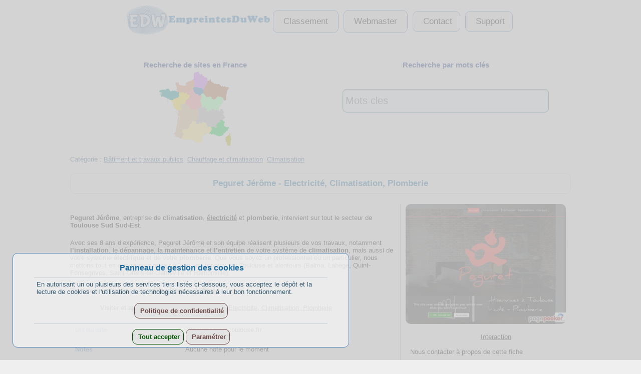

--- FILE ---
content_type: text/html; charset=UTF-8
request_url: https://www.empreintesduweb.com/peguret-jerome-electricite-climatisation-plomberie-s33023.html
body_size: 7503
content:
<!DOCTYPE html>
<html dir="ltr" lang="fr">
<head>
<meta charset="utf-8" />
<meta http-equiv="X-UA-Compatible" content="IE=edge" />
<meta name="viewport" content="width=device-width, initial-scale=1" />

<link rel="canonical" href="https://www.empreintesduweb.com/peguret-jerome-electricite-climatisation-plomberie-s33023.html" />
<title>Peguret Jérôme - Electricité, Climatisation, Plomberie</title>
<meta name="description" content="Peguret Jérôme, entreprise de climatisation,  […]"/>

<link rel="image_src" href="https://www.empreintesduweb.com/images/banniere-header-edw.png?d=167" />
<meta property="og:image" content="https://www.empreintesduweb.com/images/banniere-header-edw.png?d=167" />

<link rel="shortcut icon" href="https://www.empreintesduweb.com/kit_pub/favicon.ico?d=167" type="image/x-icon" />
<link rel="shortcut icon" href="https://www.empreintesduweb.com/kit_pub/favicon.png?d=167" type="image/x-icon" />
<link rel="apple-touch-icon" href="https://www.empreintesduweb.com/kit_pub/favicon.png?d=167">

<link rel="stylesheet" type="text/css" href="https://www.empreintesduweb.com/styles/site.css?d=167" media="all" />
<link rel="stylesheet" type="text/css" href="https://www.empreintesduweb.com/styles/menu.css?d=167" media="all" />

<link rel="stylesheet" type="text/css" href="https://www.empreintesduweb.com/styles/recherche.css?d=167" media="all" />


<link rel="stylesheet" type="text/css" href="https://www.empreintesduweb.com/styles/fiches_categories.css?d=167" media="all" />
<link rel="stylesheet" type="text/css" href="https://www.empreintesduweb.com/styles/tableaux.css?d=167" media="all" />

<link rel="stylesheet" type="text/css" href="https://www.empreintesduweb.com/styles/formulaires.css?d=167" media="all" />

<link rel="stylesheet" type="text/css" href="https://www.empreintesduweb.com/styles/icons.css?d=167" media="all" />
<link rel="stylesheet" type="text/css" href="https://www.empreintesduweb.com/styles/boutons_navigation.css?d=167" media="all" />

<script src="https://jquery.empreintesduweb.com/jquery.js?d=167"></script>
<script src="https://www.empreintesduweb.com/addons/iconify/iconify.min.js?d=167"></script>

<link rel="stylesheet" type="text/css" href="https://www.empreintesduweb.com/addons/RGPD/rgpd.css?d=167" media="all" />

<!-- Google tag (gtag.js) -->
<script async src="https://www.googletagmanager.com/gtag/js?id=G-BLDCJ77L35"></script>
<script>
  window.dataLayer = window.dataLayer || [];
  function gtag(){dataLayer.push(arguments);}
  gtag('js', new Date());

  gtag('config', 'G-BLDCJ77L35');
</script>

<script src="https://www.empreintesduweb.com/addons/tippy/popper.min.js?d=167"></script>
<script src="https://www.empreintesduweb.com/addons/tippy/tippy-bundle.umd.min.js?d=167"></script>

<link rel="stylesheet" type="text/css" href="https://www.empreintesduweb.com/addons/tippy/tippy.css?d=167" media="all" />

<link rel="stylesheet" type="text/css" href="https://www.empreintesduweb.com/addons/sweetalert2/sweetalert.css?d=167" media="all">
<script src="https://www.empreintesduweb.com/addons/sweetalert2/sweetalert2.js?d=167"></script>
<link rel="stylesheet" type="text/css" href="https://www.empreintesduweb.com/addons/lightbox/css/lightbox.css?d=167" media="all">
<link rel="stylesheet" type="text/css" href="https://www.empreintesduweb.com/addons/lightbox/css/lightbox_perso.css?d=167" media="all">

<script>
	function getXhr()
	{
		var xhr = null; 
		if(window.XMLHttpRequest) // Firefox et autres
			xhr = new XMLHttpRequest(); 
		else if(window.ActiveXObject)
		{ // Internet Explorer 
			try {
				xhr = new ActiveXObject("Msxml2.XMLHTTP");
				} catch (e) {
					xhr = new ActiveXObject("Microsoft.XMLHTTP");
				}
		}
		else
		{ // XMLHttpRequest non supporté par le navigateur 
			alert("Votre navigateur ne supporte pas les objets XMLHTTPRequest..."); 
			xhr = false; 
		}
		return xhr;
	}
</script>


<link rel="stylesheet" type="text/css" href="https://www.empreintesduweb.com/osm/leaflet/leaflet.css?d=167" media="all" />
<script src="https://www.empreintesduweb.com/osm/leaflet/leaflet.js?d=167"></script>


<script src="https://cdn.jsdelivr.net/npm/ol@v10.6.0/dist/ol.js"></script>
<link rel="stylesheet" href="https://cdn.jsdelivr.net/npm/ol@v10.6.0/ol.css">
</head>
	<body>
	<div id="tooltip"></div>


	<nav class="main-nav">
		<button class="nav-toggle" aria-controls="menu_header" aria-expanded="false" aria-label="Toggle navigation">&#9776;</button>
		<a href="https://www.empreintesduweb.com" class="logo"><img src="https://www.empreintesduweb.com/images/banniere-header-edw.png?d=167" alt="Notre annuaire pour améliorer votre référencement et votre visibilité" /></a>
		<ul id="menu_header" class="menu">
			<li class="has-submenu">
				<button><iconify-icon icon="fa-regular:chart-bar"></iconify-icon> Classement <iconify-icon icon="ph:caret-down-bold"></iconify-icon></button>
				<ul class="submenu">
					<li>
						<a href="https://www.empreintesduweb.com/derniers-sites-ajoutes.html" title="Derniers sites ajoutés">
							<iconify-icon icon="bi:calendar2-plus"></iconify-icon> Derniers sites ajoutés						</a>
					</li>
					<li>
						<a href="https://www.empreintesduweb.com/top-coup-de-coeur.html" title="Vos coup de coeur">
							<iconify-icon icon="la:gratipay"></iconify-icon> Vos coup de coeur						</a>
					</li>
					<li>
						<a href="https://www.empreintesduweb.com/top-visites.html" title="Sites les plus visités">
							<iconify-icon icon="el:fire"></iconify-icon> Sites les plus visités						</a>
					</li>
					<li>
						<a href="https://www.empreintesduweb.com/top-referrers.html" title="Top referrers">
							<iconify-icon icon="ps:retweet-1"></iconify-icon> Top referrers						</a>
					</li>
					<!-- UN AUTRE NIVERAU SUR LE menu
					<li class="has-submenu">
						<a href="#">Catégorie 2</a>
						<ul class="submenu">
							<li><a href="#">Sous-catégorie 2.1</a></li>
							<li><a href="#">Sous-catégorie 2.2</a></li>
						</ul>
					</li>
					-->
				</ul>
			</li>

			<li class="has-submenu">
				<button><iconify-icon icon="bi:sliders"></iconify-icon> Webmaster <iconify-icon icon="ph:caret-down-bold"></iconify-icon></button>
				<ul class="submenu">
					<li>
						<a href="https://www.empreintesduweb.com/mon-compte/creation-compte.html">
							<iconify-icon icon="la:user-plus"></iconify-icon> Créer un compte
						</a>
					</li>
					<li>
						<a href="https://www.empreintesduweb.com/mon-compte/connexion.html?redirect=https%3A%2F%2Fwww.empreintesduweb.com%2Fpeguret-jerome-electricite-climatisation-plomberie-s33023.html">
							<iconify-icon icon="eva:power-fill"></iconify-icon> Connexion
						</a>
					</li>
				</ul>
			</li>
			<li>
				<a href="https://www.empreintesduweb.com/contact.html" title="Nous contacter">
					<iconify-icon icon="fontisto:at"></iconify-icon> Contact
				</a>
			</li>
			<li>
				<a href="https://www.empreintesduweb.com/support/knowledgebase.php" title="Support">
					<iconify-icon icon="whh:supportalt"></iconify-icon> Support
				</a>
			</li>
		</ul>
	</nav>

	<div id="contenu_middle">
		<div class="contenu">



			<div class="search_header_flat">

				<div class="search_carte">
					<p class="titre_recherche">Recherche de sites en France</p>
					<a href="https://www.empreintesduweb.com/?page=recherche/cartes/france" title="Recherche en France"><img title="Recherche en France" src="https://www.empreintesduweb.com/images/carte_france.png" alt="Recherche en France" /></a>
				</div>

				<div class="search_input">

					<p class="titre_recherche">Recherche par mots clés</p>

					<form method="get" action="https://www.empreintesduweb.com/recherche.html">
						<input type="text" class="search_form" placeholder="Mots cles" name="mots_cles" required>
						<div class="search_button">
							<button class="search_button_2" type="submit" title="Rechercher">
								<iconify-icon icon="fluent:globe-search-20-regular"></iconify-icon>
							</button>
						</div>
					</form>
				</div>
			</div>


	
			<div class="liens_fil_ariane">
				Catégorie : <a href="https://www.empreintesduweb.com/batiment-et-travaux-publics-c72-p1.html" id="id6930c1e5bcd1645a35313c8fea3a52a15777ecf8340f9">Bâtiment et travaux publics</a><script>
	tippy('#id6930c1e5bcd1645a35313c8fea3a52a15777ecf8340f9', {
	content: 'Référencement de sites proposant de l’information et/ou de l’aide concernant le bâtiment et les travaux publics',
	allowHTML: true, /* Autoriser le HTML */
	theme: 'tooltips_defaut', /* pour la CSS a utiliser */
	/* interactive: true, pour rendre la bulle persistante a l’affichage */
	followCursor: true, /* La bulle suis la souris */
	arrow: false, /* pour désactiver la flèche de la bulle */
	maxWidth: 500, /* pour désactiver la flèche de la bulle */
});
</script>
 <iconify-icon icon="fa-solid:angle-double-right"></iconify-icon> <a href="https://www.empreintesduweb.com/chauffage-et-climatisation-c75-p1.html" id="id6930c1e5bcd2666a3de73d224cac89f6f801864f4fd70">Chauffage et climatisation</a><script>
	tippy('#id6930c1e5bcd2666a3de73d224cac89f6f801864f4fd70', {
	content: 'Sélection de sites d’informations, de ventes, conseils en chauffage et climatisation',
	allowHTML: true, /* Autoriser le HTML */
	theme: 'tooltips_defaut', /* pour la CSS a utiliser */
	/* interactive: true, pour rendre la bulle persistante a l’affichage */
	followCursor: true, /* La bulle suis la souris */
	arrow: false, /* pour désactiver la flèche de la bulle */
	maxWidth: 500, /* pour désactiver la flèche de la bulle */
});
</script>
 <iconify-icon icon="fa-solid:angle-double-right"></iconify-icon> <a href="https://www.empreintesduweb.com/climatisation-c81-p1.html" id="id6930c1e5bcd2c28b59333b3d886e50e3b71ff5d50b37b">Climatisation</a><script>
	tippy('#id6930c1e5bcd2c28b59333b3d886e50e3b71ff5d50b37b', {
	content: 'Dans cette catégorie retrouvez notre sélection de sites spécialisés en climatisation',
	allowHTML: true, /* Autoriser le HTML */
	theme: 'tooltips_defaut', /* pour la CSS a utiliser */
	/* interactive: true, pour rendre la bulle persistante a l’affichage */
	followCursor: true, /* La bulle suis la souris */
	arrow: false, /* pour désactiver la flèche de la bulle */
	maxWidth: 500, /* pour désactiver la flèche de la bulle */
});
</script>
			</div>

			<h1 id="link_titre">Peguret Jérôme - Electricité, Climatisation, Plomberie</h1>

					
			<div class="fiche_du_site_bloc_central">
				<div class="fiche_du_site_bloc_droit">
					<img id="thumb_site_33023" alt="Peguret Jérôme - Electricité, Climatisation, Plomberie" src="https://www.empreintesduweb.com/images/sites/33023.jpg?t=21">
					<ul class="interaction_ul">
						<li class="interaction_header">Interaction</li>

						<li class="interaction_action"><iconify-icon icon="ic-baseline-report-gmailerrorred"></iconify-icon> <a href="https://www.empreintesduweb.com/report/33023.html" title="Nous contacter à propos de cette fiche">Nous contacter à propos de cette fiche</a></li>
						<li class="interaction_action"><a href="https://www.empreintesduweb.com/commentaire/33023.html" id="id6930c1e5bce9b2d9d05fe06be1ccbb5d7a28b0cfa103c"><iconify-icon icon="fa-regular:chart-bar"></iconify-icon> Écrire un commentaire / Noter le site</a><script>
	tippy('#id6930c1e5bce9b2d9d05fe06be1ccbb5d7a28b0cfa103c', {
	content: 'Apportez votre point de vue concernant le site présenté sur cette fiche. Votre note permettra d’avoir une idée sur la notoriété de "Peguret Jérôme - Electricité, Climatisation, Plomberie"',
	allowHTML: true, /* Autoriser le HTML */
	theme: 'tooltips_defaut', /* pour la CSS a utiliser */
	/* interactive: true, pour rendre la bulle persistante a l’affichage */
	followCursor: true, /* La bulle suis la souris */
	arrow: false, /* pour désactiver la flèche de la bulle */
	maxWidth: 500, /* pour désactiver la flèche de la bulle */
});
</script>
</li>
					
										
												
						
					</ul>
				</div>

				<div class="fiche_du_site_bloc_gauche">
					<div id="link_description">
						<p>
	<strong>Peguret Jérôme</strong>, entreprise de <strong>climatisation</strong>, <strong><a href="https://peguret-toulouse.fr/electricien-toulouse/">électricité</a></strong> et <strong>plomberie</strong>, intervient sur tout le secteur de <strong>Toulouse Sud Sud-Est</strong>. 
</p>
<p>
	Avec ses 8 ans d’expérience, Peguret Jérôme et son équipe réalisent plusieurs de vos travaux, notamment <strong>l’installation</strong>, le <strong>dépannage</strong>, la <strong>maintenance</strong> et <strong>l’entretien</strong> de votre système de <strong>climatisation</strong>, mais aussi de votre système <strong>électrique</strong> et de votre <strong>plomberie</strong>. Que vous soyez un professionnel&nbsp;ou un particulier, nous mettons tout en œuvre pour mener à bien vos travaux sur Toulouse et alentours (Balma, Labège, Quint-Fonsegrives, Saint-Orens-de-Gameville et&nbsp;Ramonville).
</p>
<p>

</p>
<p>
	Pour tous vos travaux, <a href="https://peguret-toulouse.fr/contact-electricien-ramonville/">Contactez Peguret Jérôme</a> !
</p>						
					</div>

															
					<div class="lien_sur_fiche_0">
						<div class="lien_sur_fiche_1">
							<iconify-icon icon="ph:eye-thin"></iconify-icon>
						</div>
						<div class="lien_sur_fiche_2">
							Visiter et apprécier le site <a href="https://peguret-toulouse.fr/" title="Peguret Jérôme - Electricité, Climatisation, Plomberie" target="_blank" onclick="return compteur_visite(33023)">Peguret Jérôme - Electricité, Climatisation, Plomberie</a>
						</div>
					</div>
					
					<div class="table">
						<div class="table_row"> 
							<div class="td_gauche">
								Url du site
							</div>
							<div class="td_droit">
								<span class="lien_fiche">https://peguret-toulouse.fr/</span>
							</div>
						</div>

						
						<div class="table_row"> 
							<div class="td_gauche">
								Notes
							</div>
							<div class="td_droit">
								Aucune note pour le moment
							</div>
						</div>

						<div class="table_row"> 
							<div class="td_gauche">
								Commentaires
							</div>
							<div class="td_droit">
								Aucun commentaire pour le moment
							</div>
						</div>
						
					</div>

				</div>
			</div>


			<h2><iconify-icon icon="fa:map-signs"></iconify-icon> Coordonnées / Contact</h2>

					<div class="table_adresse tableau_conteneur_adresse">
												<div class="tableau_adresse_drapeau">
							<img class="image_drapeau_pays" src="https://www.empreintesduweb.com/images/flags.svg#FR" alt="France" >
						</div>
						
						<div class="tableau_adresse">
														<div class="tableau_adresse_ligne">40 Rue Bernard Ortet</div>
																					
							<div class="tableau_adresse_ligne">
								31500 Toulouse
							</div>
														
							<div class="tableau_adresse_ligne">
								France
							</div>
																					
							<div class="tableau_adresse_ligne">
								<iconify-icon icon="flat-color-icons:phone-android"></iconify-icon> 06 80 87 60 46
							</div>
														
						</div>
					</div>


<div class="map_generale">
	<div id="map1_fiche" class="map1" style="float: left; width: 69.5%;"></div>
	
	<div id="map2_fiche" class="map2"></div>
	
	<div id="map3_fiche" class="map3"></div>
		
</div>

<script>
	var map1_fiche = L.map('map1_fiche').setView([43.6141, 1.46022], 18);

	L.tileLayer('https://{s}.tile.openstreetmap.org/{z}/{x}/{y}.png', {
		attribution: '&copy; <a href="https://www.openstreetmap.org/copyright">OpenStreetMap</a> contributors'
	}).addTo(map1_fiche);

	L.marker([43.6141, 1.46022]).addTo(map1_fiche)
		.bindPopup('40 Rue Bernard Ortet<br>31500 - Toulouse<br>France')
		//.openPopup();

	var map2_fiche = L.map('map2_fiche').setView([43.6141, 1.46022], 4);

	L.tileLayer('https://{s}.tile.openstreetmap.org/{z}/{x}/{y}.png', {
		attribution: '&copy; <a href="https://www.openstreetmap.org/copyright">OpenStreetMap</a> contributors'
	}).addTo(map2_fiche);

	L.marker([43.6141, 1.46022]).addTo(map2_fiche)
		.bindPopup('40 Rue Bernard Ortet<br>31500 - Toulouse<br>France')


	var map3_fiche = L.map('map3_fiche').setView([43.6141, 1.46022], 12);

	L.tileLayer('https://{s}.tile.openstreetmap.org/{z}/{x}/{y}.png', {
		attribution: '&copy; <a href="https://www.openstreetmap.org/copyright">OpenStreetMap</a> contributors'
	}).addTo(map3_fiche);

	L.marker([43.6141, 1.46022]).addTo(map3_fiche)
		.bindPopup('40 Rue Bernard Ortet<br>31500 - Toulouse<br>France')

</script>
				<script>
					function compteur_visite(id)
					{
						var xhr = getXhr();
						xhr.open("POST","https://www.empreintesduweb.com/?page=interactions/compteur_visites",true);
						xhr.setRequestHeader('Content-Type','application/x-www-form-urlencoded');
						xhr.send("Id="+id);
					}
				</script>
				
				
		</div>
	</div>
	
	<nav class="main-nav">
		<button class="nav-toggle" aria-controls="menu_footer" aria-expanded="false" aria-label="Toggle navigation">&#9776;</button>
		<a href="https://www.empreintesduweb.com" class="logo"><img src="https://www.empreintesduweb.com/images/logo-header-edw.png?d=167" alt="Notre annuaire pour améliorer votre référencement et votre visibilité" /></a>
		<ul id="menu_footer" class="menu">
			<li>
				<a href="https://www.empreintesduweb.com/a-propos.html" title="A propos">
					<iconify-icon icon="mdi:card-account-details-outline"></iconify-icon> A propos
				</a>
			</li>
			<li>
				<a href="https://www.empreintesduweb.com/conditions-inscription.html" title="Conditions d’inscription">
					<iconify-icon icon="gg:file-document"></iconify-icon> Conditions d’inscription
				</a>
			</li>
			<li>
				<a href="https://www.empreintesduweb.com/donnees-personnelles.html" title="Données personnelles">
					<iconify-icon icon="ic:outline-privacy-tip"></iconify-icon> Données personnelles
				</a>
			</li>

			<li>
				<a href="javascript:ouvre_choix_parametres(true);" title="Gestion des cookies">
					<iconify-icon icon="fluent:cookies-24-regular"></iconify-icon> Gestion des cookies
				</a>
			</li>

		</ul>
	</nav>

	<script src="https://www.empreintesduweb.com/js/menu.js?d=167"></script>
	
	<div id="footer">
		Tous droits réservés - <a href="https://www.empreintesduweb.com" title="Peguret Jérôme - Electricité, Climatisation, Plomberie">EmpreintesDuWeb</a> © 2007 - 2025
	</div>
	
<div id="rgpd_bloc">
	<div>

		<div class="fermeture_reglages_cookies" onclick="ouvre_choix_parametres(false)" title="Fermer ce panneau"><iconify-icon icon="material-symbols:tab-close-right-outline-rounded"></iconify-icon></div>

		<p class="rgpd_titre"><iconify-icon icon="mdi:cookie-cog-outline"></iconify-icon> Panneau de gestion des cookies</p>

		<div class="rgpd_politique_confidentialite">
			En autorisant un ou plusieurs des services tiers listés ci-dessous, vous acceptez le dépôt et la lecture de cookies et l'utilisation de technologies nécessaires à leur bon fonctionnement.
			<a href="https://www.empreintesduweb.com/donnees-personnelles.html">
				<button type="button">
					<iconify-icon icon="ic:outline-privacy-tip"></iconify-icon> Politique de confidentialité
				</button>
			</a>
		</div>

		<div class="rgpd_les_choix">
			<form name="rgpd_form" action="" method="POST">
				<div id="rgpd_liste_de_choix" style="display: none;">
					<div class="rgpd_liste_de_choix">
						<div>
							<iconify-icon icon="bi:shield-exclamation"></iconify-icon>
						</div>
						<div>
							<span class="rgpd_titre_cookie">Fonctionnement du site</span>
							Cookies nécessaires à son bon fonctionnement du site.
							<br><b>Ils ne peuvent pas être désactivés.</b>
						</div>
						<div>
							<input type="checkbox" class="rgpd_yes_no rgpd_par_defaut" id="rgpd_choix_obligatoire" checked disabled>
							<label for="rgpd_choix_obligatoire"></label>
						</div>
					</div>

					<div class="rgpd_liste_de_choix">
						<div>
							<iconify-icon icon="akar-icons:statistic-up"></iconify-icon>
						</div>
						<div>
							<span class="rgpd_titre_cookie">Mesure d'audience</span>
							Les services de mesure d'audience permettent de générer des statistiques de fréquentation utiles à l'amélioration du site.
						</div>
						<div>
							<input type="checkbox" class="rgpd_yes_no" id="rgpd_choix_stats"  checked>
							<label for="rgpd_choix_stats"></label>
						</div>
					</div>

					<div class="rgpd_liste_de_choix">
						<div>
							<iconify-icon icon="icons8:advertising"></iconify-icon>
						</div>
						<div>
							<span class="rgpd_titre_cookie">Publicités / Annonces</span>
							Les régies publicitaires permettent de générer des revenus en commercialisant les espaces publicitaires du site.
						</div>
						<div>
							<input type="checkbox" class="rgpd_yes_no" id="rgpd_choix_pubs"  checked>
							<label for="rgpd_choix_pubs"></label>
						</div>
					</div>

					<button type="button" onclick="sendData()" class="rgpd_bouton_validation" id="bouton_pour_envoyer"><iconify-icon icon="mdi:cookie-check-outline"></iconify-icon> Enregistrer mes choix</button>
				</div>

				<div id="rgpd_bouton_align">
					<button type="button" onclick="sendData()" class="rgpd_bouton_validation "><iconify-icon icon="mdi:cookie-check-outline"></iconify-icon> Tout accepter</button>
					<button type="button" onclick="ouvre_choix_parametres(true)"><iconify-icon icon="mdi:cookie-cog-outline"></iconify-icon> Paramétrer</button>
				</div>
				<div id="rgpd_prise_en_compte" style="display: none;">
					<iconify-icon icon="mdi:cookie-check-outline"></iconify-icon> Vos paramètres sont pris en compte
				</div>

			</form>

		</div>

	</div>
</div>

<script>
	function sendData()
	{
		var xhr = new getXhr();

		// Définissez ce qui se passe en cas de succès de soumission de données
		xhr.addEventListener('load', function(event)
		{
			//alert('Ouais ! Données envoyées et réponse chargée.');

			rgpd_choix_obligatoire		= 1;

			rgpd_choix_stats			= (document.getElementById('rgpd_choix_stats').checked) ? 1 : 0;

			rgpd_choix_pubs				= (document.getElementById('rgpd_choix_pubs').checked) ? 1 : 0;

			// Création des cookies
				// Cookie general
				document.cookie = 'annuaire_edw_general_96=' + rgpd_choix_obligatoire + '; path=/; domain=.empreintesduweb.com; max-age=31536000';

				// Cookie pour la pub
				document.cookie = 'annuaire_edw_pubs_96=' + rgpd_choix_pubs + '; path=/; domain=.empreintesduweb.com; max-age=31536000';

				// Cookie pour la pub
				document.cookie = 'annuaire_edw_stats_96=' + rgpd_choix_stats + '; path=/; domain=.empreintesduweb.com; max-age=31536000';

			//----------

			// On recharge la page actuelle pour prise en compte des réglages
			location.reload(true);

		});

		// On affiche un message pour dire que les paramètres sont pris en compte
		traite_ou_pas('block');
		setTimeout("traite_ou_pas('none')", 2000); //On attend X secondes avant d'exécuter la fonction

		// Définissez ce qui arrive en cas d'erreur
		xhr.addEventListener('error', function(event)
		{
			alert('Oups! Quelque chose s’est mal passé.');
		});

		xhr.open('POST', '');
		// Ajoutez l'en-tête HTTP requise pour requêtes POST de données de formulaire
		xhr.setRequestHeader('Content-Type', 'application/x-www-form-urlencoded');

		// Finalement, envoyez les données.
		xhr.send();
	}

	function ouvre_choix_parametres(ouvre_ferme)
	{
		document.getElementById('rgpd_bouton_align').style.display = (ouvre_ferme) ? 'none' : 'block';

		document.getElementById('rgpd_liste_de_choix').style.display = (ouvre_ferme) ? 'block' : 'none';

		document.getElementById('rgpd_bloc').style.display = (ouvre_ferme) ? 'block' : 'none';
	}

	function traite_ou_pas(etat)
	{
		document.getElementById('rgpd_prise_en_compte').style.display = etat;

		// afficher ou cacher le bouton
			etat_a_utiliser = etat;

			if (etat == 'none')
			{
				etat_a_utiliser = 'block';
			}

			if (etat == 'block')
			{
				etat_a_utiliser = 'none';
			}
			
			document.getElementById('bouton_pour_envoyer').style.display = etat_a_utiliser;
		//---------
	}
</script>

<script>
// Argument 1 : Titre de la popup
// Argument 2 : Description en dessous du titre de la popup
// Argument 3 : Icone à afficher - Par défaut c'est 'question'
function showConfirm(titre, description, icone = 'question')
{
	return Swal.fire({
		//toast: true, /* Afficher la petite boite de dialogue */
		title: titre, /* Titre de la popup */
		html: description, /* Description de la popup */  /* Accepter le HTML sinon mettre "text: description" */
		icon: icone, /* icon a afficher parmi "success", "error", "warning", "info", ou "question" */
		showCancelButton: true, /* Affichage du bouton "Cancel" ou "Non" */

		confirmButtonColor: "#227A00", /* Couleur du bouton "Oui" */
		confirmButtonText: "Oui", /* Intitulé du bouton de validation */

		cancelButtonColor: "#DD3333", /* Couleur du bouton "Non" */
		cancelButtonText: "Non" /* Intitulé du bouton d'abandon */
	})
	.then((result) => {
		return result.isConfirmed; /* Résultat selon le choix du bouton cliqué */
	});
}

// Argument 1 : Titre de la popup
// Argument 2 : Description en dessous du titre de la popup
// Argument 3 : NON OBLIGATOIRE - si "reload", la page se rechargera après l'execution du script - False par défaut
// Argument 4 : NON OBLIGATOIRE - timing en milisecondes avant disparition - 2000 par défaut
function ConstatActionConfirm(titre, description, reload = false, timing = 3000)
{
	var minuterie = (reload === 'reload') ? 500 : timing;

	return Swal.fire({
		toast: true, /* Afficher la petite boite de dialogue */
		position: "top", /* Affichage en haut de la page */
		title: titre, /* Titre de la popup */
		html: description, /* Description de la popup */  /* Accepter le HTML sinon mettre "text: description" */
		icon: "success", /* icon a afficher parmi "success", "error", "warning", "info", ou "question" */
		timer: minuterie, /* fermeture automatique du message en millisecondes */
		showConfirmButton: false, /* Bouton "OK" non affiché */
		timerProgressBar: true, /* Affichage de la progresse barre */
	})
	.then((result) => {
		// Si "reload" = true alors on recharge la page
		if (reload === 'reload')
		{
			document.location.reload();
		}
		else
		{
			return true; /* On dit que c'est OK pour activer les actions a faire */
		}
	});
}

// Argument 1 : Titre de la popup
// Argument 2 : Description en dessous du titre de la popup
// Argument 3 : NON OBLIGATOIRE - si "reload", la page se rechargera après l'execution du script - False par défaut
// Argument 4 : NON OBLIGATOIRE - timing en milisecondes avant disparition - 2000 par défaut
function ConstatActionFail(titre, description, reload = false, timing = 4000)
{
	var minuterie = (reload === 'reload') ? 500 : timing;

	return Swal.fire({
		toast: true, /* Afficher la petite boite de dialogue */
		position: "top", /* Affichage en haut de la page */
		title: 'test', /* Titre de la popup */
		html: description, /* Description de la popup */  /* Accepter le HTML sinon mettre "text: description" */
		icon: "error", /* icon a afficher parmi "success", "error", "warning", "info", ou "question" */
		timer: minuterie, /* fermeture automatique du message en millisecondes */
		showConfirmButton: false, /* Bouton "OK" non affiché */
		timerProgressBar: true, /* Affichage de la progresse barre */
		customClass: {
			popup: 'popup_fail',                  // classe sur la boîte entière
			title: 'popup_fail_titre',            // classe sur le titre
		}
	})
	.then((result) => {
		// Si "reload" = true alors on recharge la page
		if (reload === 'reload')
		{
			document.location.reload();
		}
		else
		{
			return true; /* On dit que c'est OK pour activer les actions a faire */
		}
	});
}
</script>
<script src="https://www.empreintesduweb.com/addons/lightbox/js/lightbox.js?d=167"></script>


<script>
// Variables
let slideshowContainer = document.getElementById("slideshow-container");

if (slideshowContainer)
{
	let images = slideshowContainer.querySelectorAll("img");
	let currentImage = 0;

	lightbox.option({
		'wrapAround': true, /* Permet de naviguer en boucle dans la galerie d’images (du dernier à la première et inversement). */
		'alwaysShowNavOnTouchDevices': true, /* Les flèches de navigation gauche et droite seront toujours visibles sur les appareils tactile. */
	});

	// Initialisation
	showImage(currentImage);

	// Fonction de défilement
	function nextImage()
	{
		currentImage++;

		if (currentImage >= images.length)
		{
			currentImage = 0;
		}

		showImage(currentImage);
	}

	// Fonction d'affichage de l'image
	function showImage(newIndex)
	{
		images.forEach((image, i) => {
			if (i === newIndex)
			{
				image.classList.add('active');
			}
			else
			{
				image.classList.remove('active');
			}
		});

		currentImage = newIndex;
	}

	// Défilement automatique
	setInterval(nextImage, 3000);
}
</script>
		
	<div class="scroll-btn"><div class="scroll-btn-arrow"></div></div>

	<script>
	(function($) { // Avoid conflicts with other libraries

	'use strict';

	$(function() {
		var settings = {
				min: 200,
				scrollSpeed: 400
			},
			toTop = $('.scroll-btn'),
			toTopHidden = true;

		$(window).scroll(function() {
			var pos = $(this).scrollTop();
			if (pos > settings.min && toTopHidden) {
				toTop.stop(true, true).fadeIn();
				toTopHidden = false;
			} else if(pos <= settings.min && !toTopHidden) {
				toTop.stop(true, true).fadeOut();
				toTopHidden = true;
			}
		});

		toTop.bind('click touchstart', function() {
			$('html, body').animate({
				scrollTop: 0
			}, settings.scrollSpeed);
		});
	});

	})(jQuery);
	</script>

	</body>
</html>

--- FILE ---
content_type: text/css
request_url: https://www.empreintesduweb.com/styles/site.css?d=167
body_size: 3259
content:
* {
	margin: 0;
}

img {
	border: none;
}

body {
	background-color: #EFEFEF;
	font-family: Verdana,Arial,Helvetica,sans-serif;
	font-size: 13px;
}

a {
	color: #000;
	text-decoration: underline;
}

a:hover {
	color: #707070;
}

h1, h2 {
	font-size: 17px;
	margin: 20px 0;
	color: #1E6CA0;
	padding: 10px 0;
	border: 1px solid #D4D0D0;
	text-align: center;
	border-radius: 10px;
}

h3 {
	/*border-bottom: 1px solid;*/
	color: #102D7D;
	font-weight: bold;
	margin: 10px 0 5px 0;
	font-size: 15px;
}

h4,
.titre_recherche {
	/*border-bottom: 1px solid;*/
	color: #102D7D;
	font-weight: bold;
	margin: 25px 0 5px 0;
	font-size: 15px;
}

@media only screen and (max-width: 1000px), only screen and (max-device-width: 1000px) {
	h1 {
		margin-top: 15px;
	}
}

p {
	margin: 20px 0;
}

ul ul {
	margin-top: 15px;
}

.contenu {
	max-width: 1000px;
	margin: 0 auto 0 auto;
}

@media only screen and (max-width: 1000px), only screen and (max-device-width: 1000px) {
	.contenu {
		width: 99%;
	}
}

.texte_vert_important {
	color: #006C13;
	font-weight: bold;
}

.texte_rouge_important {
	color: #FF0000;
	font-weight: bold;
}

#contenu_middle {
	width: 100%;
	/* margin: 1px 0 -20px 0; */
	margin: 1px 0 0 0;
	padding: 10px 0 30px 0;
}

#footer {
	color: #000000;
	text-align: center;
	height: 50px;
	margin-top: 20px;
	width: 100%;
}

#footer a {
	text-decoration: none;
}

#footer a:hover {
	color: #000000;
}

@media only screen and (max-width: 800px), only screen and (max-device-width: 800px) {
	#footer {
		margin-top: 50px;
	}
}

/*
.top_header {
	width: 100%;
	height: 120px;
	display: inline-flex;
}

@media only screen and (max-width: 700px), only screen and (max-device-width: 700px) {
	.top_header {
		display: inline-table;
	}
}
*/

.topheader_flat {
	height: 50px;
}

/*
.adsence_header {
	width: 730px;
}

@media only screen and (max-width: 900px), only screen and (max-device-width: 900px) {
	.adsence_header {
		width: 468px;
		margin: 2px auto 8px auto;
	}
}

@media only screen and (max-width: 470px), only screen and (max-device-width: 470px) {
	.adsence_header {
		width: 235px;
	}
}

.adsence_toute_largeur {
	width: 970px;
	min-height: 95px;
	margin: 0 auto;
}

@media only screen and (max-width: 1000px), only screen and (max-device-width: 1000px) {
	.adsence_toute_largeur {
		width: 468px;
		height: 60px;
	}
}

@media only screen and (max-width: 470px), only screen and (max-device-width: 470px) {
	.adsence_toute_largeur {
		width: 234px;
		height: 60px;
	}
}

.bandeau_pub_test {
	border: 1px solid #D6CBCB;
	text-align: center;
	line-height: 120px;
}

@media only screen and (max-width: 700px), only screen and (max-device-width: 700px) {
	.bandeau_pub_test {
		line-height: 60px;
	}
}
*/

.referant_et_stats {
	width: 100%;
	display: inline-flex;
}

.referant_et_stats_left {
	width: 100%;
	float: left;
}

.referant_et_stats_right {
	width: 250px;
	margin-left: 30px;
	float: right;
}

.referant_et_stats_right ul li {
	list-style: none;
	margin-left: -35px;
}

.referant_et_stats_left img,
.accueil_selection_jour img {
	margin: 0 10px 10px 9px;
}

.referant_et_stats_left a,
.accueil_selection_jour a {
	position: relative;
}

.referant_et_stats_left img,
.accueil_selection_jour img {
	border: 1px solid #75A8C2;
	/* max-width: 225px; */
	max-width: 175px;
}

.thumb_partenaire img {
	border: 1px solid #FF0000;
}

.referant_et_stats_left img,
.accueil_selection_jour img,
.thumb_partenaire img {
	border-radius: 10px;
}

@media only screen and (max-width: 800px), only screen and (max-device-width: 800px) {
	.referant_et_stats_left img {
		margin: 2px 25px;
	}

	.accueil_selection_jour img {
		margin: 5px 30px;
	}
}

@media only screen and (max-width: 750px), only screen and (max-device-width: 750px) {
	.referant_et_stats {
		display: inline-block;
		width: 99%;
	}

	.referant_et_stats_left img, .accueil_selection_jour img {
		/* margin: 5px 35px; */
		margin: 5px;
	}

	.referant_et_stats_right {
		width: 100%;
	}
}

@media only screen and (max-width: 370px), only screen and (max-device-width: 370px) {
	.referant_et_stats_left img, .accueil_selection_jour img {
		margin: 5px 25px;
	}
}

#div_categories {
	display: inline-block;
	width: 100%;
}

.div_categories {
	width: 33%;
	/* width: 45%; */
	float: left;
	color: #222222;
	height: 40px;
	line-height: 40px;
	overflow: hidden;
}

.div_categories iconify-icon {
	font-size: 200%;
}

@media only screen and (max-width: 900px), only screen and (max-device-width: 900px) {
	.div_categories {
		width: 27%;
	}
}

@media only screen and (max-width: 750px), only screen and (max-device-width: 750px) {
	.div_categories {
		width: 49%;
		/* width: 46%; */
		/* margin-right: -40px; */
	}
}

@media only screen and (max-width: 370px), only screen and (max-device-width: 370px) {
	.div_categories {
		width: 88%;
	}
}

.lien_fiche a {
	font-weight: bold;
}

.liste_sites_lien_fiche iconify-icon,
.liste_sites_compteur iconify-icon {
	font-size: 200%;
}

.lien_fiche a,
.lien_fiche iconify-icon {
	color: #C66621;
}

.lien_fiche img {
	max-width: 25px;
	vertical-align: middle;
}

.erreur_404 {
	padding-top: 40px !important;
	margin-bottom: -40px;
	color: #F44336;
	font-weight: bold;
}

@media only screen and (max-width: 1024px), only screen and (max-device-width: 1024px) {
	.erreur_404 {
		margin-bottom: -70px;
	}
}

@media only screen and (max-width: 800px), only screen and (max-device-width: 800px) {
	.erreur_404 {
		margin-bottom: 40px;
	}
}

@media only screen and (max-width: 650px), only screen and (max-device-width: 650px) {
	.erreur_404 {
		margin-bottom: 20px;
	}

	.erreur_404_img {
		width: 50%;
	}
}

/***********************************************************/
/******************CADRE DES INFORMATIONS*******************/
/***********************************************************/
	.cadre_info {
		background-color: #D9E6F6;
		color: #3B7396;
	}

	.cadre_attention {
		background-color: #FCF4E8;
		color: #FF6835;
	}

	.cadre_success {
		background-color: #E9F6F0;
		color: #27A6A9;
	}

	.cadre_error {
		background-color: #FCEEEE;
		color: #E95B60;
	}

	.messages_infos {
		padding: 20px 10px;
		width: 80%;
		margin: 20px auto;
		border-left: 8px solid;
		text-align: left;
		box-shadow: 0 4px 8px 0 rgba(0,41,89,0.1);
	}
/***********************************************************/
/***********************************************************/

.pagination {
	text-align: center;
	margin: 15px 0;
}

.page_active {
	font-weight: bold;
}

.status_site_couleur_0 {
	color: #0400FF;
	background-color: #C6C6F2;
}

.status_site_couleur_1 {
	color: #01821D;
	background-color: #ACEFBB;
}

.status_site_couleur_2 {
	color: #F90025;
	background-color: #F9E0F4;
}

.status_site_couleur_3 {
	color: #FF0000;
	background-color: #F9E0F4;
	border: 1px solid;
}

.le_status_des_sites {
	font-size: 35px;
	text-align: center;
	width: 100%;
	display: inline-block;
	margin: 20px 0 10px 0;
}

.le_status_des_sites iconify-icon {
	font-size: 90px;
	padding: 10px;
	vertical-align: middle;
}

@media only screen and (max-width: 1000px), only screen and (max-device-width: 1000px) {
	.le_status_des_sites {
		font-size: 28px;
	}
}

@media only screen and (max-width: 650px), only screen and (max-device-width: 650px) {
	.le_status_des_sites {
		font-size: 15px;
	}

	.le_status_des_sites iconify-icon {
		font-size: 40px;
	}
}

/* Boite de dialogue de connexion */
.ui-dialog {
	background-color: #EFEFEF;
	border: 1px solid #1582A0;
	box-shadow: 0 0 50px #000000;
	padding: 15px;
}

.ui-dialog h2 {
	margin-top: -20px;
}

.ui-button {
	float: right;
}

/*********************
Erreur 404
*********************/
.bloc_404 {
	text-align: center;
	font-size: 200%;
	line-height: 200%;
}

@media only screen and (max-width: 760px), only screen and (max-device-width: 760px) {
	.bloc_404 img {
		width: 300px;
	}
}
/*********************
**********************
*********************/

.titre_section {
	font-weight: bold;
	line-height : 35px;
	color: #102A7D;
	margin: 15px 0;
}

.corps_section {
	list-style-type: none;
}


/*********************
PUB
*********************/
.la_pub_toute_largeur,
.la_pub_fiche {
	margin: 15px auto;
	text-align: center;
}

.la_pub_fiche img,
.la_pub_toute_largeur img {
	max-width: 100%;
}
/*********************
**********************
*********************/

.mark_ndd,
.mark_date,
.mark_adresse {
	-moz-border-radius: 5px; /* FF1+ */
	-webkit-border-radius: 5px; /* Saf3-4 */
	border-radius: 5px; /* Opera 10.5, IE 9, Saf5, Chrome */
	-moz-box-shadow: 0 1px 4px rgba(0, 0, 0, 0.7); /* FF3.5+ */
	-webkit-box-shadow: 0 1px 4px rgba(0, 0, 0, 0.7); /* Saf3.0+, Chrome */
	box-shadow: 0 1px 4px rgba(0, 0, 0, 0.7); /* Opera 10.5+, IE 9.0 */
	padding: 2px;
}

.mark_ndd {
	background-color: #FFF34D;
}

.mark_date {
	background-color: #F97070;
}

.mark_adresse {
	background-color: #00B217;
}

/*************************************
Bouton de scroll vers le haut de page
*************************************/
.scroll-btn {
	height: 30px;
	width: 30px;
	border: 2px solid #000;
	border-radius: 50%;
	background-color: #000;
	position: fixed;
	bottom: 45px;
	right: 15px;
	opacity: 0.5;
	z-index: 9999;
	cursor: pointer;
	display: none;
}

.scroll-btn .scroll-btn-arrow {
	height: 8px;
	width: 8px;
	border: 3px solid;
	border-right: none;
	border-top: none;
	margin: 12px 9px;
	-webkit-transform: rotate(135deg);
	-moz-transform: rotate(135deg);
	-ms-transform: rotate(135deg);
	-o-transform: rotate(135deg);
	transform: rotate(135deg);
	color: white;
}

.notouch .scroll-btn:hover { opacity: 0.8 }

@media only screen and (max-width: 700px), only screen and (max-device-width: 700px) {
	.scroll-btn {
		bottom: 8px;
		right: 8px;
	}
}
/*************************************
**************************************
*************************************/

.fiche_du_site_bloc_droit img,
.visuel_site img {
	border-radius: 10px;
	max-width: 320px;
}

.visuel_site {
	text-align: center;
}

.bouton_liens_retour,
.bouton_afficher_et_cacher {
	border-radius: 10px;
	border: 1px solid #339967;
	padding: 15px;
	width: 285px;
	font-weight: bold;
	margin: 0 auto 15px;
	display: block;
}

.bouton_liens_retour {
	width: 100%;
	max-width: 500px;
	text-align: center;
	font-size: 200%;
}

.bouton_afficher_et_cacher {
	width: 250px;
	text-align: center;
}

.bouton_liens_retour:hover,
.bouton_afficher_et_cacher:hover {
	color: #339967;
	background-color: #c0d2f7;
}

/**************************************************************
Images des drapeaux
**************************************************************/
	.image_drapeau_pays {
		width: 48px;
		height: 32px;
		margin-right: 10px;
		border-radius: 7px;
		vertical-align: middle;
	}

	.liste_sites_infos .image_drapeau_pays {
		width: 38px;
		height: 25px;
		margin-right: 0;
	}

	.referant_et_stats_left .image_drapeau_pays,
	.accueil_selection_jour .image_drapeau_pays {
		position: absolute;
		width: 30px;
		height: 20px;
		border-radius: 7px;
		border: 0;
		bottom: 7px;
		right: 4px;
	}
/**************************************************************
***************************************************************
**************************************************************/

.historique_filigrane a {
	color: inherit;
	text-decoration: none;
}

.historique_filigrane iconify-icon {
	font-size: 100% !important;
}


/**************************************************************
Les pubs
**************************************************************/
	.google-auto-placed {
		margin: 20px 0;
	}
/**************************************************************
***************************************************************
**************************************************************/

.coord_site_en_attente {
	border: 1px solid;
	color: #D6B3B3;
	padding: 0 10px 10px;
}

.mise_en_evidence_ville {
	color: 00C118;
	text-decoration : underline dotted;
	background-color: #C6FFCC;
	animation-duration: 2s;
	animation-name: clignotement_ville;
	animation-iteration-count: infinite;
	transition: none;
}

@keyframes clignotement_ville {
	0%		{ opacity: 1; }
	40%		{opacity: 0.3; }
	100%	{ opacity: 1; }
}

/******************************
Compteur du minuteur
******************************/
	.div_minuteur {
		text-align: center;
		position: fixed;
		top: 0;
		right: 0;
	}

	.loading_bloc iconify-icon,
	.div_minuteur iconify-icon {
		animation-name: spin;
		animation-duration: 3000ms;
		animation-iteration-count: infinite;
		animation-timing-function: linear;
	}

	.loading_bloc iconify-icon {
		font-size: 350%;
	}

	.div_minuteur iconify-icon {
		font-size: 6em;
	}

	.span_compteur_minuteur {
		position: fixed;
		line-height: 1.8em;
		margin-left: -1.95em;
		margin-top: 0.18em;
		width: 1.8em;
		text-align: center;
		font-size: 2.8em;
	}

	@keyframes spin {
		from {
			transform:rotate(0deg);
		}
		to {
			transform:rotate(360deg);
		}
	}
/******************************
*******************************
******************************/

/******************************
Message de patience
******************************/
	.loading_bloc {
		font-size: 30px;
		text-align: center;
		margin: 30px 0;
		color: #056616;
	}

	.loading_bloc iconify-icon {
		font-size: 450%;
	}

	.loading_bloc_animation {
		font-size: 50px;
		margin: 35px 0;
	}

	#bloc_patienter {
		position: fixed;
		top: 0;
		left: 0;
		background-color: #F3F3F3;
		height: 100%;
		width: 100%;
		/* padding: 50px; */
		z-index: 10000;
	}
/******************************
*******************************
******************************/

.status_couleur_0 {
	color: #0400FF;
}

.status_couleur_1, .status_couleur_1 a {
	color: #008C4F;
}

.status_couleur_2, .status_couleur_2 a {
	color: #F90025;
}

.status_couleur_3, .status_couleur_3 a {
	color: #FF0000;
}

.status_couleur_en_attente, .status_couleur_en_attente a {
	color: #315425;
}

.status_couleur_capture, .status_couleur_capture a {
	color: #CAC11B;
}

[class^="status_couleur_"] {
	display: inline-block;
	padding: 5px;
}

.text_historique a {
	color: #2179B4;
}

.bck_status_couleur_0 {
	background-color: #D2D2F7;
}

.bck_status_couleur_1 {
	background-color: #E3F9EF;
}

.bck_status_couleur_2 {
	background-color: #F7E3E6;
}

.bck_status_couleur_3 {
	background-color: #F7E3E6;
	border-color: #FF0000;
}

.status_couleur_0 img,
.status_couleur_1 img,
.status_couleur_2 img,
.status_couleur_3 img,
.status_couleur_en_attente img,
.status_couleur_capture img {
	max-width: 25px;
	vertical-align: middle;
}

/**************************************************************
Le bloc d'info des nouveautés
**************************************************************/
	#nouveautes_bloc {
		width: 100%;
		height: 100%;
		top: 0;
		background-color: #CCCCCCCC;
	}

	#nouveautes_bloc > div {
		width: 50%;
		height: 50%;
		border: 1px solid #5084BD;
		bottom: 25px;
		background-color: #F3F3F3BD;
		padding: 0 15px;
		border-radius: 10px;
		overflow: auto;
	}

	@media only screen and (max-width: 900px), only screen and (max-device-width: 900px) {
		#nouveautes_bloc > div {
			width: 80%;
			height: 80%;
		}
	}

	#nouveautes_bloc,
	#nouveautes_bloc > div {
		position: fixed;
		z-index: 1000;
		top: 50%;
		left: 50%;
		transform: translate(-50%, -50%);
	}

	#nouveautes_bloc > div > div {
		margin-top: 20px
	}

	#nouveautes_bloc button:hover {
		color: #375b73;
		background-color: #E3E3E3;
		cursor: pointer;
	}

	#nouveautes_bloc button iconify-icon {
		font-size: 240%;
		margin-top: -3px;
	}

	#nouveautes_titre_bouton_align button {
		margin: 15px auto 5px auto;
		padding: 10px;
		font-weight: bold;
		color: #005400;
		border-radius: 10px;
		border: 1px solid;
		background-color: #E3E3E3;
		display: block;
		text-align: center;
		font-size: 200%;
	}

	.nouveautes_titre {
		font-size: 150%;
		color: #1E6CA0;
		text-align: center;
		font-weight: bold;
	}

	.nouveautes_titre iconify-icon {
		font-size: 250%;
		color: #1E6CA0;
		margin-top: -5px
	}

	.nouveautes_description {
		color: #375b73;
		border-top: 1px solid #375b7333;
		border-bottom: 1px solid #375b7333;
		margin: -10px auto 20px auto;
		padding: 5px;
	}

	.nouveautes_titre_liste {
		color: #0011FF;
		font-weight: bold;
		display: block;
		margin-bottom: 5px
	}

	.nouveautes_liste_de_choix {
		display: table;
		width: 100%;
		border-collapse: collapse;
		background-color: #DDDDDD;
		margin-top: 10px;
	}

	.nouveautes_liste_de_choix div {
		display: table-cell;
		padding: 5px;
		vertical-align: middle;
	}

	.nouveautes_liste_de_choix div span {
		padding: 7px 0;
	}

	.nouveautes_liste_de_choix div:nth-child(1) {
		width: 35px;
		color: #799B00;
		font-size: 350%;
	}

	.nouveautes_liste_de_choix div:nth-child(2) {
		margin-bottom: 7px;
	}

	.nouveautes_liste_de_choix div:nth-child(3) {
		width: 115px;
	}

	@media only screen and (max-width: 460px), only screen and (max-device-width: 460px) {
		.nouveautes_liste_de_choix div:nth-child(3) {
			margin: 10px auto;
		}
	}

	.nouveautes_liste_de_choix:nth-child(2n) {
		background-color: #F1F1F1;
	}

	@media only screen and (max-width: 460px), only screen and (max-device-width: 460px) {
		.nouveautes_liste_de_choix div {
			display: table;
		}
		.nouveautes_liste_de_choix div:nth-child(1) {
			display: table-cell;
		}
	}
/**************************************************************
***************************************************************
**************************************************************/

--- FILE ---
content_type: text/css
request_url: https://www.empreintesduweb.com/styles/menu.css?d=167
body_size: 1202
content:
/* Main Navigation */
.main-nav {
	position: relative;
	display: flex; /* For alignment of toggle and menu */
	align-items: center;
	justify-content: center; /* Centre tous les éléments */
	flex-wrap: wrap; /* Autorise le retour à la ligne */
	padding: 10px 0;
}

.main-nav,
.main-nav button {
	font-size: 17px;
}

.main-nav > .logo img {
	max-height: 60px;
}

.nav-toggle {
	display: none; /* Hidden by default on larger screens */
	background: none;
	border: none;
	color: #FFFFFF;
	cursor: pointer;
	padding: 5px 10px;
}

/* Main Menu */
.menu {
	display: contents;
	flex-wrap: wrap;	/* Permet de passer à la ligne */
	justify-content: center;
	gap: 10px;			/* Optionnel : espace entre les items */
	padding: 0;
	list-style: none;
}

.menu li {
	flex: 0 1 auto; /* largeur auto mais peut s’adapter */
	position: relative;
	margin: 5px;
	border: 1px solid #5084BD;
}

.menu > li > a {
	padding: 10px 15px;
}

.menu > li > button {
	padding: 12px 15px;
}

.menu button,
.menu li {
	border-radius: 10px;
	background-color: #E9E9E9;
}

.menu > li > a,
.menu > li > button {
	display: block;
	text-align: center; /* centre le texte */
}

.menu a,
.menu button {
	display: block;
	padding: 10px 15px;
	text-decoration: none;
	white-space: nowrap; /* Prevent wrapping for menu items */
	color: #1E6CA0;
}

.menu button {
	border: 0;
}

.menu button:hover {
	cursor: pointer;
}

.menu a:hover,
.menu a:active,
.menu li.has-submenu.open > a,
.menu li.has-submenu:hover > a,
.submenu a:hover,
.menu button:hover,
.menu button:active,
.menu li.has-submenu.open > button,
.menu li.has-submenu:hover > button,
.submenu button:hover {
	color: #229DEE;
}

.menu li:hover {
	border: 1px solid #F1F1F1;
}

.menu li.has-submenu.open > a,
.menu li.has-submenu:hover > a,
.menu li.has-submenu.open > button,
.menu li.has-submenu:hover > button,
.menu li.has-submenu:hover > .submenu {
	background-color: #EDEDED;
	border-radius: 10px 10px 0 0;
}

/* .menu > li:not(:first-child) > a:hover, */
.menu li:hover,
.menu li.has-submenu.open > a,
.menu li.has-submenu:hover > a,
.menu li.has-submenu.open > button,
.menu li.has-submenu:hover > button,
.menu li.has-submenu:hover > .submenu {
	box-shadow: 1px 1px 5px #6481BC;
}

.menu .has-submenu .submenu li {
	box-shadow: none;
}

.menu > li > a:hover {
	border-radius: 10px;
}

.menu li.has-submenu:hover > .submenu {
	clip-path: inset(0px -30px -30px -30px); /* haut | droite | bas | gauche */
	border-radius: 0 10px 10px;
}

/* Submenu Styling */
.submenu {
	list-style: none;
	margin: 0;
	padding: 0;
	position: absolute;
	top: 100%; /* Position below parent */
	left: 0;
	background-color: #F1F1F1;
	min-width: 100%; /* au moins la largeur du parent */
	width: max-content; /* s’élargit au besoin selon le contenu */
	z-index: 100; /* Ensure submenu is above other content */
	display: none; /* Hidden by default */
	opacity: 0;
	visibility: hidden;
	transition: opacity 0.3s ease, visibility 0.3s ease;
	margin-top: 1px;
}

.main-nav .logo,
.menu .has-submenu .submenu li {
	background-color: transparent;
	border: 0;
}

.submenu .submenu {
	left: 100%; /* s’affiche à droite du parent */
	top: 0;
	min-width: 100%;
	width: max-content;
}

.submenu li {
	width: 100%; /* Ensure submenu items take full width */
}

.submenu a {
	padding: 10px 15px;
}

.menu li.has-submenu.close button,
.menu > li > a,
.menu > li > button,
.submenu a {
	color: #000000;
}

/* Show submenu on hover for desktop */
.menu li.has-submenu:hover > .submenu {
	display: block;
	opacity: 1;
	visibility: visible;
}

/* Responsive Styles (Mobile First Approach) */
@media (max-width: 768px) {
	.main-nav {
		flex-direction: column; /* Stack items vertically */
		align-items: flex-start;
		width: 100%;
		display: list-item;
	}

	nav .nav-toggle {
		display: block; /* Show hamburger icon on small screens */
		color: #1E6CA0;
		/* margin-left: auto; Pousse le bouton à droite */
		font-size: 24px;
		position: absolute;
		top: 0;
		right: 0;
	}

	.menu {
		display: block;
		max-height: 0;
		overflow: hidden;
		transition: max-height 0.3s ease-out;
		width: 100%;
	}

	.menu.active {
		max-height: 1000px; /* assez grand pour contenir le menu complet */
	}

	.menu li {
		width: 100%;
		border-bottom: 1px solid #ECECEC;
		border: 0;
		margin: 0;
	}

	.menu > li > a,
	.menu > li > button {
		text-align: left;
	}

	.menu li:last-child {
		border-bottom: none;
	}

	.menu a,
	.menu button {
		padding: 12px 20px;
	}

	/* Submenu for mobile */
	.submenu {
		position: static; /* Stack below parent on mobile */
		/*! background-color: #555; */
		width: 100%;
		display: none; /* Hidden by default on mobile */
		opacity: 1; /* Always visible when displayed on mobile */
		visibility: visible; /* Always visible when displayed on mobile */
		transition: none; /* No transition for mobile submenu display */
		/*! border-bottom: 1px solid #ececec; */
	}

	.submenu li {
		border-left: 0;
		border-right: 0;
	}

	.submenu a,
	.menu > li > a,
	.menu > li > button {
		padding: 10px 15px;
		font-weight: normal;
	}

	.menu li.has-submenu > a,
	.menu li.has-submenu > button {
		position: relative; /* For the chevron icon */
	}

	.menu li.has-submenu > button {
		width: 100%;
	}

	/* Show submenu when parent is 'open' on mobile */
	.menu li.has-submenu.open > .submenu {
		display: block;
	}

	/* Show submenu when parent is 'open' on mobile */
	.menu li.has-submenu.close > .submenu {
		display: none;
	}

	/* .menu > li:not(:first-child) > a:hover, */
	.menu li.has-submenu.open > a,
	.menu li.has-submenu:hover > a,
	.menu li.has-submenu.open > button,
	.menu li.has-submenu:hover > button,
	.menu li.has-submenu:hover > .submenu {
		box-shadow: none;
	}

	.menu button,
	.menu li,
	.menu li.has-submenu.open > a,
	.menu li.has-submenu:hover > a,
	.menu li.has-submenu.open > button,
	.menu li.has-submenu:hover > button,
	.menu li.has-submenu:hover > .submenu {
		border-radius: 0;
	}
}

--- FILE ---
content_type: text/css
request_url: https://www.empreintesduweb.com/styles/recherche.css?d=167
body_size: 646
content:
.liste_sites {
	border: 1px solid #75A8C2;
	/*height: 110px;
	height: 170px;*/
	margin: 10px 0;
	padding: 7px;
	width: auto;
	min-height: 165px;
	border-radius: 15px;
}

@media only screen and (max-width: 1000px), only screen and (max-device-width: 1000px) {
	.liste_sites {
		height: 210px;
	}
}

@media only screen and (max-width: 650px), only screen and (max-device-width: 650px) {
	.liste_sites {
		width: 95%;
		display: inline-table;
	}
}

.liste_sites_en_attente {
	height: auto;
}

.liste_sites_capture {
	float: left;
	min-height: 150px;
	min-width: 200px;
}

.liste_sites_capture img {
	margin-top: 10px;
	border-radius: 10px;
	/*max-width: 120px;*/
	max-width: 200px;
	aspect-ratio: 16 / 12;
}

.liste_sites_capture {
	position: sticky;
	top: 0;
	z-index: 1; /* Assure que l'élément reste au-dessus des autres éléments */
}

.liste_sites_actions {
	margin: 35px 0 10px 235px;
}

@media only screen and (max-width: 680px), only screen and (max-device-width: 680px) {
	.liste_sites_actions {
		margin-left: 0;
	}
}

.liste_sites_infos {
	/*margin-left: 130px;*/
	margin: 0 0 20px 235px;
}

.liste_sites_infos h3 {
	margin-bottom: -15px;
}

.liste_sites_lien_retour {
	display: inline-flex;
	float: right;
	font-size: 40px;
}

/*
.liste_sites_infos h3 {
	margin-bottom: 10px;
}
*/

.liste_sites_lien_fiche, .liste_sites_compteur {
	display: table;
	line-height: 22px;
	margin-top: 5px;
}

.liste_sites_lien_fiche {
	margin: 10px 0 0 0;
}

@media only screen and (max-width: 1000px), only screen and (max-device-width: 1000px) {
	.liste_sites_capture img {
		margin-top: 15px;
	}

	.liste_sites_infos {
		margin-bottom: 60px;
	}

	.liste_sites_lien_fiche {
		margin-top: -40px;
	}
}

@media only screen and (max-width: 750px), only screen and (max-device-width: 750px) {
	.liste_sites_infos, .liste_sites_lien_fiche {
		margin: 10px 0 0 0;
	}

	.liste_sites_infos h3 {
		margin-bottom: 0;
	}

	.liste_sites_capture {
		border: none;
		float: none;
		margin-bottom: 5px;
		text-align: center;
		position: relative; /* pour éviter le scrol de l'image */
	}

	.liste_sites_capture img {
		margin-top: 5px;
	}

	.liste_sites_compteur {
		margin-top: 15px;
		display: block;
	}
}

.resultats_search {
	color: #005278;
	font-weight: bold;
}

.resultats_search_ul {
	margin: 30px;
}

.lien_site_en_attente {
	color: #9E8E8E;
	font-style: italic;
	margin-top: 30px;
}

@media only screen and (max-width: 1000px), only screen and (max-device-width: 1000px) {
	.lien_site_en_attente {
		margin-top: 2px;
	}
}

.avec_lien {
	border: 2px dotted #A62A36;
	background-color: #F4D2D5;
}

.categorie_site_en_attente, .dates_site_en_attente {
	margin-top: 15px;
}

.categorie_site_en_attente, .categorie_site_en_attente a {
	color: #345887;
}

.la_diffusion_de_contenu iconify-icon {
	font-size: 250%;
	margin: -5px 8px 0 8px;
}

.dates_site_en_attente, .dates_site_en_attente a {
	color: #128222;
}

.liste_actions_sites_en_attente {
	display: inline-block;
	margin: 5px 0;
}

.description_liste_sites_en_attente {
	margin-top: 10px;
	margin-bottom: -10px;
}

.description_liste_sites_en_attente a {
	color: #873005;
}

@media only screen and (max-width: 650px), only screen and (max-device-width: 650px) {
	.dates_site_en_attente {
		max-width: 300px;
		overflow: hidden;
		text-overflow: ellipsis;
	}

	.liste_actions_sites_en_attente {
		display: block;
	}
}

.select_refus {
	margin: 10px 0 0 235px;
}

@media only screen and (max-width: 650px), only screen and (max-device-width: 650px) {
	.select_refus {
		margin: 0;
	}

	.select_refus select {
		max-width: 200px;
	}
}

.select_maj_thumbs {
	text-align: center;
}

.class_meta_description > span {
	/* display:inline-flex; */
	width: 100%;
	margin-bottom: 10px;
	text-decoration: underline;
}

.class_meta_description {
	font-style: italic;
	color: #b3005d;
}

.liste_sites_les_refus {
	padding-top: 30px;
	padding-bottom: 5px;
}

.liste_sites_les_refus iconify-icon {
	font-size: 250%;
}

.liste_sites_les_refus ul {
	margin: -35px 0 20px 15px;
}

--- FILE ---
content_type: text/css
request_url: https://www.empreintesduweb.com/styles/fiches_categories.css?d=167
body_size: 549
content:
.liens_fil_ariane {
	margin-top: 15px;
}

.liens_fil_ariane, .liens_fil_ariane a {
	color: #345887;
}

.fiche_du_site_bloc_central {
	width: 100%;
	/*min-height: 540px;*/
	display: inline-block;
}

@media only screen and (max-width: 800px), only screen and (max-device-width: 800px) {
	.fiche_du_site_bloc_central {
		width: 97%;
	}
}

@media only screen and (max-width: 650px), only screen and (max-device-width: 650px) {
	.fiche_du_site_bloc_central {
		width: 94%;
	}
}

/*.fiche_du_site_bloc_gauche {
	padding: 0 10px 0 0;
}

.fiche_du_site_bloc_droit {
	border-left: 1px solid #C1C1C1;
	width: 360px;
	text-align: center;
}*/

.fiche_du_site_bloc_gauche {
	padding: 0 10px 0 0;
	width: 650px;
}

.fiche_du_site_bloc_droit {
	border-left: 1px solid #c1c1c1;
	float: right;
	padding: 0 10px;
	text-align: center;
	width: 320px;
}

.fiche_du_site_bloc_droit ul {
	list-style-type: none;
	margin-top: 15px;
}

.interaction_header {
	text-decoration: underline;
}

.interaction_action {
	margin: 15px -35px;
	text-align: left;
}

.interaction_action iconify-icon {
	font-size: 150%;
}

.interaction_action select {
	width: 100%;
	max-width: 200px;
}

@media only screen and (max-width: 1024px), only screen and (max-device-width: 1024px) {
	.interaction_action {
		margin-left: -45px;
	}
}

.interaction_action a {
	text-decoration: none;
	width: 100%;
}

/*@media only screen and (max-width: 1024px), only screen and (max-device-width: 1024px) {
	.fiche_du_site_bloc_droit img {
		max-width: 230px;
	}
}*/

@media only screen and (max-width: 700px), only screen and (max-device-width: 700px) {
	.fiche_du_site_bloc_droit {
		border: 0;
		width: 100%;
		float: none;
	}

	.fiche_du_site_bloc_droit img {
		margin: 0 auto;
		max-width: 260px;
	}

	.interaction_ul {
		float: right;
		margin: 15px 50px;
		min-width: 210px;
	}

	.fiche_du_site_bloc_gauche {
		width: 100%;
		display: inline-block;
	}
}

/*@media only screen and (max-width: 650px), only screen and (max-device-width: 650px) {
	.interaction_ul {
		margin: 0;
	}
}*/

.lien_sur_fiche_0 {
	display: flex;
	margin: 15px 0;
}

.lien_sur_fiche_1 {
	width: 60px;
}

.lien_sur_fiche_2 {
	margin: auto 0;
}

.lien_sur_fiche_1 a {
	font-weight: bold;
}

.lien_sur_fiche_0 iconify-icon,
.lien_sur_fiche_1 iconify-icon,
.lien_sur_fiche_2 iconify-icon {
	font-size: 350%;
}

.link_pas_bon,
.link_pas_bon a {
	color: #FF0000;
	font-weight: bold;
	background-color: #F1C0C0;
	padding: 10px;
}

@media only screen and (max-width: 650px), only screen and (max-device-width: 650px) {
	.interaction_header {
		margin-left: -50px;
	}
}


/* https://www.creativejuiz.fr/blog/tutoriels/systeme-notation-quelques-lignes-css */
.rating {
	margin: -10px 0 10px;
}

.rating a,
.rating_affichage,
.rating_affichage_couleur {
	color: #AAAAAA;
	text-decoration: none;
	transition: color .4s;
}

.rating a,
.rating_affichage,
.rating_affichage_couleur,
.styleSurLaMoitie {
	font-size: 20px;
}

.rating a:hover,
.rating a:focus,
.rating a:hover ~ a,
.rating a:focus ~ a {
	cursor: pointer;
}

.rating a:hover,
.rating a:focus,
.rating a:hover ~ a,
.rating a:focus ~ a,
.rating_affichage_couleur {
	color: #FFA500;
}

/*******************************************
Carte de l'adresse
*******************************************/
	.map_generale {
		display: inline-block;
		width: 100%;
	}

	.map1,
	.map2,
	.map3 {
		border-radius: 15px
	}

	.map1 {
		height: 607px;
		margin-right: 5px;
	}

	@media only screen and (max-width: 600px), only screen and (max-device-width: 600px) {
		.map1 {
			float: none !important;
			width: 90% !important;
			margin: 0 auto;
		}
	}

	.map2 {
		margin-bottom: 5px;
	}

	.map2,
	.map3 {
		height: 300px;
		width: 29.5%;
	}

	@media only screen and (max-width: 600px), only screen and (max-device-width: 600px) {
		.map2,
		.map3 {
			width: 90%;
			margin: 10px 20px 0;
			float: left;
		}
	}
/*******************************************
********************************************
*******************************************/

--- FILE ---
content_type: text/css
request_url: https://www.empreintesduweb.com/styles/tableaux.css?d=167
body_size: 136
content:
.table {
	display: table;
	border-collapse: separate;
	border-spacing: 0 4px;
	width: 100%;
}

.table > div {
	display: table-row;
}

.table > div:hover {
	background-color: #EAE5E5;
}

.table > div > div {
	display: table-cell;
	padding: 10px;
	vertical-align: middle;
}

.td_gauche {
	font-weight: bold;
	color: #6A95C7;
	width: 200px;
}

.td_droit iconify-icon {
	font-size: 250%;
}

.td_border {
	border-bottom: 1px solid #CCCCCC;
}

@media only screen and (max-width: 650px), only screen and (max-device-width: 650px) {
	.td_droit, .td_gauche {
		float: left;
		width: 94%;
	}

	.td_gauche {
		border-bottom: 0;
	}
}

.table_adresse {
	text-transform: uppercase;
	margin-bottom: 20px;
}

/**************************************************************
Tableau pour l'adresse
**************************************************************/
	.tableau_conteneur_adresse {
		display: table;
	}

	.tableau_conteneur_adresse > div {
		display: table-cell;
		vertical-align: middle;
	}

	.tableau_adresse iconify-icon {
		font-size: 250%;
	}

	.tableau_adresse_ligne {
		display: block;
		margin: 10px
	}

	.tableau_adresse_drapeau {
		display: block;
		margin: 10px;
	}
/**************************************************************
***************************************************************
**************************************************************/

/**************************************************************
Tableau pour l'adresse
**************************************************************/
	.tableau_conteneur_rss {
		display: inline-block;
		width: 100%;
	}

	.tableau_conteneur_rss_resultat {
		border: 1px solid #E7E7E7;
		margin: 10px 0;
		max-height: 130px;
		overflow: hidden;
		border-radius: 15px
	}

	.tableau_conteneur_rss_resultat > div {
		display: block;
		margin: 15px 0;
	}

	.tableau_conteneur_rss_resultat .tableau_conteneur_rss_titre iconify-icon {
		font-size: 200%;
		margin-top: -5px;
	}

	.tableau_conteneur_rss_resultat > div:nth-child(2n) {
		margin-left: 30px;
	}

	.tableau_conteneur_rss_resultat:nth-child(2n) {
		background-color: #EAEAEA;
		padding: 1px 10px;
	}
/**************************************************************
***************************************************************
**************************************************************/

--- FILE ---
content_type: text/css
request_url: https://www.empreintesduweb.com/styles/formulaires.css?d=167
body_size: 1913
content:
.contenu form {
	margin: 0 auto;
}

@media only screen and (max-width: 700px), only screen and (max-device-width: 700px) {
	.contenu form {
		width: 100%;
	}
}

/*.search {
	width: 260px;
	color: #005278;
	font-weight: bold;
	margin: -15px 0 0 5px;
}

.search form {
	margin-top: -6px;
	width: 99%;
}

.search_flat {
	width: 99%;
	text-align: center;
}

.search_flat h2 {
	text-align: left;
}

@media only screen and (max-width: 700px), only screen and (max-device-width: 700px) {
	.search {
		width: 99.5%;
		margin: 0;
	}

	.search form {
		margin: -6px auto;
	}
}

@media only screen and (max-width: 560px), only screen and (max-device-width: 560px) {
	.search {
		width: 99.5%;
		margin: 0;
	}

	.search form {
		width: 270px;
	}
}*/

input, textarea, select {
	box-shadow: 0 1px 4px rgba(0, 0, 0, 0.2) inset;
	font-size: 12px;
	padding: 5px;
	background-color: #E3EDF2;
	border: 1px solid #38687E;
	width: 400px;
	border-radius: 8px;
}

select[name=acceptation_conditions] {
	width: 60px;
}

@media only screen and (max-width: 650px), only screen and (max-device-width: 650px) {
	input, textarea, select {
		max-width: 99%;
		/* max-width: 260px; */
	}
}

/*
input[name=mots_cles] {
	margin-top: 6px;
}
*/

input[name=captcha] {
	margin-right: 10px;
}

/*input[name=mots_cles],*/
input[name=captcha] {
	width: 175px;
}

input[type=radio], input[type=checkbox] {
	width: 20px;
	vertical-align: middle;
}

@media only screen and (max-width: 650px), only screen and (max-device-width: 650px) {
	input[name=captcha] {
		width: 150px;
	}
}

/*.search_flat input[name="mots_cles"] {
	margin: 0 40px;
}*/

/*
@media only screen and (max-width: 1000px), only screen and (max-device-width: 1000px) {
	.search_flat .bouton_envoi {
		max-width: 170px;
	}
}

@media only screen and (max-width: 650px), only screen and (max-device-width: 650px) {
	.search_flat input[name="mots_cles"] {
		margin: 10px 0 0 0;
	}

	.search_flat .bouton_envoi {
		margin-left: 45px;
	}
}*/

.ligne_formulaire {
	margin-bottom: 4px;
	padding: 8px;
}

.ligne_formulaire:hover {
	background-color: rgba(215, 221, 242, 0.1);
}

.ligne_formulaire label {
	color: #6a95c7;
	font-weight: bold;
	display: block;
	margin-bottom: 10px;
}

.ligne_formulaire textarea {
	width: 99%;
	height: 300px;
}

.ligne_formulaire img {
	vertical-align: middle;
	/*max-width: 100%;*/
}

.ligne_formulaire iconify-icon {
	font-size: 250%;
	margin-top: -5px;
}

.bouton_envoi {
	color: #38687E;
	border: 2px solid;
	background-color: #E3EDF2;
	width: auto;
	font-weight: bold;
	display: block;
	margin: 10px auto; /* auto aligne horizontalement le bouton au centre de son conteneur */
	padding: 8px 20px;
	font-size: 250%;
}

.bouton_envoi_webmaster {
	height: 90px;
	width: 50%;
	font-size: 200%;
	border-radius: 20px;
	margin: 20px auto 0 auto;
	display: block;
}

.bouton_envoi:hover {
	color: #024F23; 
	border: 2px solid;
	cursor: pointer;
	background-color: #B0CDDB; 
}

.champ_obligatoire input, .champ_obligatoire select, .champ_obligatoire textarea {
	border: 2px solid #FF0000;
}

.champ_obligatoire label {
	color: #FF0000;
}

.champ_obligatoire, .champ_obligatoire:hover {
	background-color: #FFD0D0; 
}

.pas_assez_de_caracteres {
	color: #FF0000;
}

.plus_de_caracteres {
	color: #1D6D00;
}

.suggestionsBox {
	margin-top: 10px;
}

.presentation_code {
	width: 100%;
	border: 1px solid #38687E;
	padding: 5px;
	border-radius: 6px;
	background-color: #E3EDF2;
	box-shadow: 0 1px 4px rgba(0, 0, 0, 0.2) inset;
}

@media only screen and (max-width: 650px), only screen and (max-device-width: 650px) {
	.presentation_code {
		width: 98%;
		font-size: 7px;
	}
}

legend {
	font-weight: bold;
	padding: 0 10px;
	font-size: 120%;
}

legend,
legend a {
	color: #1F5E32;
}

fieldset {
	margin-top: 15px;
}

.action_sur_fiche a {
	color: #1F5E32;
	text-decoration: none;
	float: right;
	border: 1px solid;
	margin: -10px;
	padding: 5px 8px;
	background-color: #E1E1E1;
	border-radius: 15px;
}

.action_sur_fiche a iconify-icon {
	font-size: 250%;
}

.action_sur_fiche a:hover {
	background-color: #C1C1C1;
}

/*************************************
Debut - Personnalisation des checkbox
*************************************/
	d.container_checkbox iconify-icon {
		font-size: 150%;
	}

	label.container_checkbox {
		color: #000000;
		font-weight: normal;
		border-bottom: 1px solid #E1E1E1;
		padding: 3px 0 15px 25px;
	}

	label.container_checkbox:last-child {
		border-bottom: 0;
	}

	.container_checkbox {
		display: block;
		position: relative;
		padding-left: 30px;
		margin-top: 20px;
		margin-bottom: 12px;
		cursor: pointer;
		-webkit-user-select: none;
		-moz-user-select: none;
		-ms-user-select: none;
		user-select: none;
		width: 99%;
	}

	@media only screen and (max-width: 890px), only screen and (max-device-width: 890px) {
		.container_checkbox {
			width: 38%;
		}
	}

	@media only screen and (max-width: 550px), only screen and (max-device-width: 550px) {
		.container_checkbox {
			width: 90%;
		}
	}

	/* Hide the browser's default checkbox */
	.container_checkbox input {
		position: absolute;
		opacity: 0;
		cursor: pointer;
		height: 0;
		width: 0;
	}

	/* Create a custom checkbox */
	.checkmark {
		position: absolute;
		top: 1px;
		left: 0;
		height: 20px;
		width: 20px;
		background-color: #D6D6D6;
		border: solid 1px #C1C1C1;
	}

	/* On mouse-over, add a grey background color */
	.container_checkbox:hover input ~ .checkmark {
		background-color: #C1C1C1;
	}

	/* When the checkbox is checked, add a blue background */
	.container_checkbox input:checked ~ .checkmark {
		background-color: #2196F3;
	}

	/* Create the checkmark/indicator (hidden when not checked) */
	.checkmark:after {
		content: "";
		position: absolute;
		display: none;
	}

	/* Show the checkmark when checked */
	.container_checkbox input:checked ~ .checkmark:after {
		display: block;
	}

	/* Style the checkmark/indicator */
	.container_checkbox .checkmark:after {
		left: 6px;
		top: 2px;
		width: 5px;
		height: 10px;
		border: solid white;
		border-width: 0 3px 3px 0;
		-webkit-transform: rotate(45deg);
		-ms-transform: rotate(45deg);
		transform: rotate(45deg);
	}
/***********************************
Fin - Personnalisation des checkbox
***********************************/

/**************************************
Début - Personnalisation des checkbox 2
**************************************/
	input[type="checkbox"].checkbox_2 {
		display: none;
	}

	input[type="checkbox"].checkbox_2 + label {
		box-sizing: border-box;
		display: inline-block;
		width: 3rem;
		height: 1.5rem;
		border-radius: 1.5rem;
		padding:2px;
		background-color: #c0ceda ;
		transition: all 0.5s ;
	}

	input[type="checkbox"].checkbox_2 + label::before {
		box-sizing: border-box;
		display: block;
		content: "";
		height: calc(1.5rem - 4px);
		width: calc(1.5rem - 4px);
		border-radius: 50%;
		background-color: #fff;
		transition: all 0.5s ;
	}

	input[type="checkbox"].checkbox_2:checked + label {
		background-color: #01992C;
	}

	input[type="checkbox"].checkbox_2:checked + label::before {
		margin-left: 1.5rem ;
	}

	.text_checkbox {
		margin: -33px 0 0 60px;
		display: block;
	}
/************************************
Fin - Personnalisation des checkbox 2
************************************/

/*************************************************
Debut - Personnalisation des radio pour les notes
*************************************************/
	.rating_hide {
		display: none;
	}

	.rating_bloc {
		text-align: center;
		position: relative;
		display: inline-block;
	}

	.rating_bloc > label {
		float: right;
		display: inline;
		padding: 0;
		margin: 0;
		position: relative;
		width: 43px;
		cursor: pointer;
		color: #737373;
		font-size: 50px;
	}

	.rating_bloc > label:hover,
	.rating_bloc > label:hover ~ label,
	.rating_bloc > input.rating_radio_btn:checked ~ label {
		color: transparent;
	}

	.rating_bloc > label:hover:before,
	.rating_bloc > label:hover ~ label:before,
	.rating_bloc > input.rating_radio_btn:checked ~ label:before,
	.rating_bloc > input.rating_radio_btn:checked ~ label:before {
		content: "\2605";
		position: absolute;
		left: 0;
		color: #FFD700;
	}
/*************************************************
Fin - Personnalisation des radio pour les notes
*************************************************/

.list_de_choix_categories {
	text-align: center;
	font-size: 120%;
	display: table;
	margin:  0 auto;
}

.list_de_choix_categories > div {
	margin: 10px 3px;
}

.list_de_choix_categories iconify-icon {
	font-size: 200%;
}

.list_de_choix_categories_2 iconify-icon:first-child {
	font-size: 300%;
	/* display: block; */
	margin: 10px auto;
	color: #7E9D7F;
}

.list_de_choix_categories_1 {
	padding: 10px;
	border-radius: 20px;
	min-width: 340px;
	border: 1px solid;
}

.list_de_choix_categories_1,
.list_de_choix_categories_1 a {
	color: #4B72B;
}

.continuer_le_choix_categorie {
	color: #818181;
	background-color: #ECDADA;
}

.list_de_choix_categories_1 a {
	padding: 10px;
	border-radius: 20px;
	text-decoration: none;
	min-width: 340px
}

.choix_categorie {
	background-color: #B2DCB2;
	border: 2px solid;
	font-weight: bold;
}

.choix_categorie,
.choix_categorie a {
	color: #012CAA;
}

/****************************************
Début - Formulaire de recherche de sites
****************************************/
	/*.search_header_flat,
	.search_input,
	.search_carte,
	.search_header_flat h4 {
		border: 1px solid;
	}*/

	.search_header_flat {
		display: flex;
	}

	.search_header_flat h4 {
		display: block;
		margin: 5px 0 10px 0;
	}

	.search_input,
	.search_carte {
		width: 50%;
		text-align: center;
	}

	.search_carte img {
		height: 150px;
	}

	.search_input form {
		margin-top: 40px;
	}

	.search_form {
		height: 35px;
		max-width: 80%;
		font-size: 20px;
	}

	.search_button button iconify-icon {
		font-size: 48px;
	}

	.search_button button {
		border: 0;
		background-color: transparent;
	}
/****************************************
Fin - Formulaire de recherche de sites
****************************************/

--- FILE ---
content_type: text/css
request_url: https://www.empreintesduweb.com/styles/icons.css?d=167
body_size: -202
content:
iconify-icon,
a iconify-icon {
	vertical-align: middle;
}

h1 iconify-icon,
h2 iconify-icon,
h3 iconify-icon,
h4 iconify-icon {
	font-size: 200% !important;
}

.icon_info_infobulle iconify-icon,
.icon_attention_infobulle iconify-icon {
	font-size: 250%;
}

.icon_info_infobulle {
	color: #2179B4;
}

.icon_attention_infobulle {
	color: #F1A008;
}

.icon_edit {
	color: #007E58;
}

.icon_suppr {
	color: #F90025;
}

.icon_suppr_historique {
	color: #FF8400;
}

.icon_ok {
	color: #315425;
}

.icon_historique {
	color: #2179B4;
}

.icon_voir_fiche {
	color: #C66621;
}


--- FILE ---
content_type: text/css
request_url: https://www.empreintesduweb.com/styles/boutons_navigation.css?d=167
body_size: 284
content:
@gutter: 16px;
@number: 4;

@tiny-screen: 480px;
@small-screen: 640px;

// grid styles for container wich has a .grid(n,g) class
// n = number of columns (default = 4)
// g = gutter value (default = 1rem)
// example : .grid-container { .grid(12, 10px); }

[class*="grid-"] {
	display: flex;
	flex-direction: row;
	flex-wrap: wrap;
	margin-left: -@gutter;
}

[class*="grid-"] > * {
	flex: 0 0 auto;
	display: block; /* IE fix */
	width: ~'calc(100% * 1 / @{number} - @{gutter})';
	margin-left: @gutter;
}
/*

 .grid(@number:@number, @gutter:@gutter) { 
 & > * {
	  width: ~'calc(100% * 1 / @{number} - @{gutter})';
	}
	& > .flexitem-double {
		width: ~'calc(100% * 2 / @{number} - @{gutter})';
	}
	& > .flexitem-first {
		order: -1;
	}
	@media (min-width: (@tiny-screen + 1)) and (max-width: @small-screen) {
		& > * {
			width: ~'calc(100% * 1 / 2 - @{gutter})';
		}
		& > .flexitem-double {
			width: ~'calc(100% - @{gutter})';
		}
	}
	@media (max-width: @tiny-screen) {
		& > * {
			width: ~'calc(100% - @{gutter})';
		}
		& > .flexitem-double {
			width: ~'calc(100% - @{gutter})';
		}
	}
}

.grid-6 {
	.grid(6);
}
*/

.grid-6 {
	margin-top: 30px;
}

.grid-6 iconify-icon {
	font-size: 60px;
	color: #E78E14;
}

.grid-6 a {
	color: #3B68BB;
	text-decoration: none;
	padding: 10px;
	/* background-color: #EAEAEA; */
	width: 43%;
	font-size: 25px;
	text-align: center;
	margin: 8px auto;
	border: 1px solid #5084BD;
	border-radius: 10px;
}

@media only screen and (max-width: 680px), only screen and (max-device-width: 680px) {
	.grid-6 a {
		width: 90%;
	}
}

.grid-6 a:hover {
	box-shadow: 2px 2px 15px #CCCCCC;
}

.bloc_liens_titre {
	display: block;
	margin: 10px 0;
}

.bloc_liens_description {
	font-size: 70%;
	color: #E78E14;
	font-style: italic;
}

.bouton_opacity {
	opacity: 0.6;
	border: #ff7979 solid 1px !important;
	background-color: #FFF0F0 !important;
}

--- FILE ---
content_type: text/css
request_url: https://www.empreintesduweb.com/addons/RGPD/rgpd.css?d=167
body_size: 649
content:
#rgpd_bloc,
.rgpd_bloc {
	width: 100%;
	height: 100%;
}

#rgpd_bloc {
	top: 0;
	background-color: #CCCCCCCC;
}

#rgpd_bloc > div {
	max-width: 50%;
	max-height: 60%;
}

#rgpd_bloc > div,
.rgpd_bloc > div {
	border: 1px solid #5084BD;
	bottom: 25px;
	left: 25px;
	background-color: #F3F3F3BD;
	padding: 0 15px;
	border-radius: 10px;
	overflow: auto;
}

#rgpd_bloc,
#rgpd_bloc > div {
	position: fixed;
	z-index: 1000;
}

@media only screen and (max-width: 860px), only screen and (max-device-width: 860px) {
	#rgpd_bloc > div,
	.rgpd_bloc > div {
		max-width: 70%;
		max-height: 80%;
	}
}

@media only screen and (max-width: 460px), only screen and (max-device-width: 460px) {
	#rgpd_bloc > div,
	.rgpd_bloc > div {
		max-width: 80%;
		max-height: 90%;
	}
}

.rgpd_titre {
	font-size: 120%;
	color: #1E6CA0;
	text-align: center;
	font-weight: bold;
}

.rgpd_titre iconify-icon {
	font-size: 250%;
	color: #1E6CA0;
	margin-top: -5px
}

.rgpd_politique_confidentialite {
	color: #375b73;
	border-top: 1px solid #375b7333;
	border-bottom: 1px solid #375b7333;
	width: 90%;
	margin: -10px auto 20px auto;
	padding: 5px;
}

.rgpd_politique_confidentialite a {
	text-decoration: none;
}

#rgpd_bloc button,
.rgpd_bloc button {
	margin: 15px auto 5px auto;
	padding: 7px;
	font-weight: bold;
	color: #6A4545;
	border-radius: 10px;
	border: 1px solid;
	background-color: #E3E3E3;
	display: block;
	text-align: center;
}

#rgpd_bloc button iconify-icon,
.rgpd_bloc button iconify-icon {
	font-size: 200%;
}

#rgpd_bloc button.rgpd_bouton_validation,
.rgpd_bloc button.rgpd_bouton_validation {
	color: #005400;
}

#rgpd_bloc button:hover,
.rgpd_bloc button:hover {
	color: #375b73;
	background-color: #E3E3E3;
	cursor: pointer;
}

#rgpd_bloc button.rgpd_bouton_validation:hover,
.rgpd_bloc button.rgpd_bouton_validation:hover {
	color: #00A200;
	cursor: pointer;
}

#rgpd_bloc button iconify-icon
.rgpd_bloc button iconify-icon {
	font-size: 220%;
	margin-top: -3px
}

.rgpd_liste_de_choix {
	display: table;
	width: 100%;
	border-collapse: collapse;
	background-color: #DDDDDD;
}

.rgpd_liste_de_choix div {
	display: table-cell;
	padding: 5px;
	vertical-align: middle;
}

@media only screen and (max-width: 460px), only screen and (max-device-width: 460px) {
	.rgpd_liste_de_choix div {
		display: table;
	}
	.rgpd_liste_de_choix div:nth-child(1) {
		display: table-cell;
	}
}

.rgpd_liste_de_choix div:nth-child(1) {
	width: 35px;
	color: #799B00;
	font-size: 250%;
}

.rgpd_liste_de_choix div:nth-child(3) {
	width: 115px;
}

@media only screen and (max-width: 460px), only screen and (max-device-width: 460px) {
	.rgpd_liste_de_choix div:nth-child(3) {
		margin: 10px auto;
	}
}

.rgpd_liste_de_choix:nth-child(2n) {
	background-color: #F1F1F1;
}

input[type="checkbox"].rgpd_par_defaut + label {
	opacity: 0.5;
}

input[type="checkbox"].rgpd_yes_no {
	display: none;
}

input[type="checkbox"].rgpd_yes_no + label {
	box-sizing: border-box;
	display: inline-block;
	width: 3rem;
	height: 1.5rem;
	border-radius: 1.5rem;
	padding:2px;
	background-color: #FF0000;
	transition: all 0.5s;
}

input[type="checkbox"].rgpd_yes_no + label::before {
	box-sizing: border-box;
	display: block;
	content: "";
	height: calc(1.5rem - 4px);
	width: calc(1.5rem - 4px);
	border-radius: 50%;
	background-color: #FFFFFF;
	transition: all 0.5s;
}

input[type="checkbox"].rgpd_yes_no:checked + label {
	background-color: #028200;
}

input[type="checkbox"].rgpd_yes_no:checked + label::before {
	margin-left: 1.5rem;
}

input[type="checkbox"].rgpd_yes_no:checked + label::after {
	content: 'Autoriser';
	color: #028200;
}

input[type="checkbox"].rgpd_yes_no + label::after {
	content: 'Refuser';
	color: #FF0000;
}

input[type="checkbox"].rgpd_yes_no + label::after,
input[type="checkbox"].rgpd_yes_no:checked + label::after {
	position: absolute;
	margin: -17px 50px;
}

.rgpd_titre_cookie {
	color: #0011FF;
	font-weight: bold;
	display: block;
	margin-bottom: 5px
}

#rgpd_bouton_align {
	text-align: center;
	margin-top: -10px;
}

#rgpd_bouton_align button {
	display: inline-block;
	margin-top: 0;
}

#rgpd_prise_en_compte {
	text-align: center;
	font-weight: bold;
	color: #028200;
	margin: 20px 0 17px;
}

#rgpd_prise_en_compte iconify-icon {
	font-size: 200%;
}

.fermeture_reglages_cookies {
	float: right;
	font-size: 280%;
	margin: -5px -10px 0 0;
	color: #FF0000;
}

.fermeture_reglages_cookies:hover {
	color: #D60101;
	cursor: pointer;
	opacity: 0.8;
}

--- FILE ---
content_type: text/css
request_url: https://www.empreintesduweb.com/addons/tippy/tippy.css?d=167
body_size: -229
content:
.tippy-box[data-theme~='tooltips_defaut'],
.tippy-box[data-theme~='tipBody_attention'],
.tippy-box[data-theme~='tooltips_info'] {
	border: 1px solid;
	padding: 5px;
	border-radius: 10px;
}

.tippy-box[data-theme~='tooltips_defaut'] {
	background-color: #F5F5F5;
	color: #4C4C4C;
}

.tippy-box[data-theme~='tooltips_info'] {
	background-color: #D7DDF2;
	color: #2179B4;
}

.tippy-box[data-theme~='tipBody_attention'] {
	background-color: #F1A008;
	color: #FF0000;
}

--- FILE ---
content_type: text/css
request_url: https://www.empreintesduweb.com/addons/sweetalert2/sweetalert.css?d=167
body_size: -263
content:
.swal2-popup.popup_fail
{
	background-color: #FFC2C2;
	color: #BA3B3B;
}

.swal2-popup.popup_fail .swal2-error
{
	border-color: #FF0000;
}

.swal2-popup.popup_fail .swal2-x-mark-line-left,
.swal2-popup.popup_fail .swal2-x-mark-line-right
{
	background-color: #FF0000;
}

.swal2-popup.popup_fail .swal2-timer-progress-bar
{
	background-color: #FF000073;
}

.popup_fail_titre
{
	color: #FF0000;
	border: 0;
}

--- FILE ---
content_type: text/css
request_url: https://www.empreintesduweb.com/addons/lightbox/css/lightbox_perso.css?d=167
body_size: 243
content:
.fiche_du_site_bloc_droit #slideshow-container {
	height: 240px;
}

.fiche_du_site_bloc_droit #slideshow-container img {
	/* Laisser cette règle vide ou la supprimer si elle n'a pas d'impact ailleurs */
}

#slideshow-container {
	position: relative;
	width: 100%;
	height: 240px;
	overflow: hidden;
	display: flex; /* Gardez flex pour le centrage des petites images */
	justify-content: center; /* Centre horizontalement */
	align-items: center; /* Centre verticalement */
}

@keyframes fadeIn {
	from { opacity: 0; }
	to { opacity: 1; }
}

@keyframes fadeOut {
	from { opacity: 1; }
	to { opacity: 0; }
}

#slideshow-container img {
	opacity: 0;
	position: absolute;
	z-index: 0;
	left: 50%;
	top: 50%;
	transform: translate(-50%, -50%); /* Centrage de l'image */
	pointer-events: none;

	max-width: 100%; /* L'image ne dépassera pas la largeur du conteneur */
	max-height: 100%; /* L'image ne dépassera pas la hauteur du conteneur */
	width: auto;	 /* Permet à l'image de conserver sa largeur naturelle si elle est plus petite */
	height: auto;	/* Permet à l'image de conserver sa hauteur naturelle si elle est plus petite */
	object-fit: contain; /* Assure que l'image ne soit pas déformée si elle doit être redimensionnée */

	transition:
		opacity 2s cubic-bezier(0.7, 0.05, 0.2, 1),
		filter 2s cubic-bezier(0.7, 0.05, 0.2, 1),
		transform 2s cubic-bezier(0.7, 0.05, 0.2, 1);
}

#slideshow-container img.active {
	opacity: 1;
	z-index: 10;
	pointer-events: auto;
	filter: blur(0);
	transform: translate(-50%, -50%) scale(1);
}

/* Disparition */
#slideshow-container img.fading-out {
	animation: fadeOut 1s cubic-bezier(0.6, 0.05, 0.3, 1) forwards;
}

--- FILE ---
content_type: image/svg+xml
request_url: https://www.empreintesduweb.com/images/flags.svg
body_size: 49782
content:
<svg xmlns="http://www.w3.org/2000/svg" xmlns:xlink="http://www.w3.org/1999/xlink" viewBox="0 0 238 10322"><title>SVG National Flags with ID ISO 3166-1 Alpha 2 and 3</title><defs><style type="text/css">svg {color-scheme:light dark;}</style></defs><desc>SVG Drapeaux nationaux avec ID norme ISO 3166-1 alpha 2 et 3. Fichier SVG unique regroupant tous les drapeaux nationaux, accessibles par "hash" d'url aux normes ISO 3166-1 alpha-2, ISO 3166-1 alpha-3 et ISO 3166-1 numérique (base 3 chiffres).SVG National Flags with ID ISO 3166-1 Alpha 2 and 3. SVG file regrouping the national flags, accessible by "hash" of url to the ISO 3166-1 alpha-2, ISO 3166-1 alpha-3 and ISO 3166-1 numerical standards (base 3 digits).</desc><symbol id="NOFLAG"><path d="M0,0H48V32H0Z" fill="#fff"/></symbol><symbol id="AF-AFG-004"><path d="M0,0H48V32H0Z" fill="#d80027"/><path d="M32,0H48V32H32Z" fill="#496e2d"/><path d="M0,0H16V32H0Z"/><path d="M24,10.43A5.57,5.57,0,1,0,29.57,16h0A5.58,5.58,0,0,0,24,10.43Zm0,9.05A3.48,3.48,0,1,1,27.48,16h0A3.48,3.48,0,0,1,24,19.48Zm0-5.57a1.39,1.39,0,0,0-1.39,1.39v2.09h2.78V15.3A1.39,1.39,0,0,0,24,13.91Z" fill="#ffda44"/></symbol><view id="AF" viewBox="10 10 48 32"/><use xlink:href="#AF-AFG-004" x="10" y="10" /><view id="AFG" viewBox="70 10 48 32"/><use xlink:href="#AF-AFG-004" x="70" y="10" /><view id="UN004" viewBox="130 10 48 32"/><use xlink:href="#AF-AFG-004" x="130" y="10" /><view id="afghanistan" viewBox="190 10 48 32"/><use xlink:href="#AF-AFG-004" x="190" y="10" /><symbol id="AL-ALB-008"><path d="M0,0H48V32H0Z" fill="#d80027"/><path d="M33,11.87H27.25a2.06,2.06,0,0,0,.58-1.44A2.09,2.09,0,0,0,24,9.28a2.09,2.09,0,1,0-3.25,2.59H15a2.87,2.87,0,0,0,2.87,2.79h-.09a2.79,2.79,0,0,0,2.78,2.78,2.77,2.77,0,0,0,.36,1.37l-2.31,2.31,1.77,1.77,2.52-2.52a1.71058,1.71058,0,0,0,.3.09l-1.52,3.43L24,26.43l2.36-2.54-1.52-3.43a1.71058,1.71058,0,0,0,.3-.09l2.52,2.52,1.77-1.77-2.31-2.31a2.77,2.77,0,0,0,.36-1.37,2.79,2.79,0,0,0,2.78-2.78h-.09A2.87,2.87,0,0,0,33,11.87Z"/></symbol><view id="AL" viewBox="10 50 48 32"/><use xlink:href="#AL-ALB-008" x="10" y="50" /><view id="ALB" viewBox="70 50 48 32"/><use xlink:href="#AL-ALB-008" x="70" y="50" /><view id="UN008" viewBox="130 50 48 32"/><use xlink:href="#AL-ALB-008" x="130" y="50" /><view id="albania" viewBox="190 50 50 32"/><use xlink:href="#AL-ALB-008" x="190" y="50" /><symbol id="AX-ALA-248"><path d="M0,0H48V32H0Z" fill="#0052b4"/><path d="M48,19.74H18.96V32H11.48V19.74H0V12.26H11.48V0h7.48V12.26H48v7.48Z" fill="#ffda44"/><path d="M48,14v4H17.22V32h-4V18H0V14H13.22V0h4V14Z" fill="#d80027"/></symbol><view id="AX" viewBox="10 90 48 32"/><use xlink:href="#AX-ALA-248" x="10" y="90" /><view id="ALA" viewBox="70 90 48 32"/><use xlink:href="#AX-ALA-248" x="70" y="90" /><view id="UN248" viewBox="130 90 48 32"/><use xlink:href="#AX-ALA-248" x="130" y="90" /><view id="aland-islands" viewBox="190 90 48 32"/><use xlink:href="#AX-ALA-248" x="190" y="90" /><symbol id="DZ-DZA-012"><path d="M0,0H48V32H0Z" fill="#496e2d"/><path d="M24,0H48V32H24Z" fill="#fdfdfd"/><path d="M27.44,12.93l-1.31,1.81L24,14.05l1.31,1.81L24,17.67l2.13-.7,1.31,1.81V16.55l2.13-.69-2.13-.7Zm-2.11,7.59a4.52,4.52,0,0,1,0-9,4.45006,4.45006,0,0,1,2.15.54,5.56,5.56,0,1,0,0,8A4.57,4.57,0,0,1,25.33,20.52Z" fill="#d80027"/></symbol><view id="DZ" viewBox="10 130 48 32"/><use xlink:href="#DZ-DZA-012" x="10" y="130" /><view id="DZA" viewBox="70 130 48 32"/><use xlink:href="#DZ-DZA-012" x="70" y="130" /><view id="UN012" viewBox="130 130 48 32"/><use xlink:href="#DZ-DZA-012" x="130" y="130" /><view id="algeria" viewBox="190 130 48 32"/><use xlink:href="#DZ-DZA-012" x="190" y="130" /><symbol id="AS-ASM-016"><path d="M0,0H48V32H0Z" fill="#0052b4"/><path d="M48,26.99v3.15L5.6,16.21,48,2.29V5.44" fill="#fdfdfd"/><path d="M48,2.29,5.6,16.21,48,30.14V32L0,16.21,48,.43Z" fill="#d80027"/><path d="M46.25,15.77H43.5a2.14,2.14,0,0,0-.13-2.91,2.15,2.15,0,0,0,.0195-3.0405L43.37,9.8h0a2.22,2.22,0,0,0,0-3.11L31,19a2.15,2.15,0,0,0,3.0405.0195L34.06,19l.24-.21,5.91-.54v2.52h2V18l3-.27Z" fill="#a2001d"/><path d="M31.22,21.59l-2-1,2-.99H44.24v1.99Z" fill="#ffda44"/></symbol><view id="AS" viewBox="10 170 48 32"/><use xlink:href="#AS-ASM-016" x="10" y="170" /><view id="ASM" viewBox="70 170 48 32"/><use xlink:href="#AS-ASM-016" x="70" y="170" /><view id="UN016" viewBox="130 170 48 32"/><use xlink:href="#AS-ASM-016" x="130" y="170" /><view id="american-samoa" viewBox="190 170 48 32"/><use xlink:href="#AS-ASM-016" x="190" y="170" /><symbol id="AD-AND-020"><path d="M0,0H48V32H0Z" fill="#ffda44"/><path d="M0,0H16V32H0Z" fill="#0052b4"/><path d="M32,0H48V32H32ZM24,21.56V16h4.17v2.09a5,5,0,0,1-2.41,2.78A6.76,6.76,0,0,1,24,21.56Zm-4.17-9.73H24V16H19.83Z" fill="#d80027"/><path d="M26.09,10.43a1.4,1.4,0,0,0-1.36964-1.42971L24.7,9a1.36008,1.36008,0,0,0-.7.19A1.36,1.36,0,0,0,23.3,9a1.4,1.4,0,0,0-1.39,1.39H18.43v7c0,2.59,2.06,4.09,3.67,4.86a1.42,1.42,0,0,0-.19.71,1.4,1.4,0,0,0,1.39,1.39,1.36008,1.36008,0,0,0,.7-.19,1.36008,1.36008,0,0,0,.7.19A1.4,1.4,0,0,0,26.09,23a1.42,1.42,0,0,0-.19-.71c1.61-.77,3.67-2.27,3.67-4.86v-7Zm1.39,7c0,.36,0,1.47-1.72,2.56a8.58014,8.58014,0,0,1-1.76.83A8.58011,8.58011,0,0,1,22.24,20c-1.72-1.09-1.72-2.2-1.72-2.56V12.52h7v4.87Z" fill="#ff9811"/></symbol><view id="AD" viewBox="10 210 48 32"/><use xlink:href="#AD-AND-020" x="10" y="210" /><view id="AND" viewBox="70 210 48 32"/><use xlink:href="#AD-AND-020" x="70" y="210" /><view id="UN020" viewBox="130 210 48 32"/><use xlink:href="#AD-AND-020" x="130" y="210" /><view id="andorra" viewBox="190 210 48 32"/><use xlink:href="#AD-AND-020" x="190" y="210" /><symbol id="AO-AGO-024"><path d="M0,16.00145H48V32H0Z"/><path d="M0,0H48V16H0Z" fill="#d80027"/><path d="M21.81,12.72l1.35.99-.51,1.59L24,14.32l1.36.98-.52-1.59,1.35-.99H24.52L24,11.13l-.52,1.59ZM28,9.07A8,8,0,0,0,24,8v2.09a5.91,5.91,0,1,1-3,11,6,6,0,0,1-2-1.86l-1.75,1.15A8.20993,8.20993,0,0,0,20,22.93,8.00156,8.00156,0,0,0,28,9.07Zm-8.61,5.54a2.07,2.07,0,0,0,.80287,2.81517L20.22,17.44,27,21.14a1.69,1.69,0,0,0,.60085,2.31326L27.63,23.47l1.83,1a1.72,1.72,0,0,0,2.342-.65713L31.82,23.78l1-1.83Z" fill="#ffda44"/></symbol><view id="AO" viewBox="10 250 48 32"/><use xlink:href="#AO-AGO-024" x="10" y="250" /><view id="AGO" viewBox="70 250 48 32"/><use xlink:href="#AO-AGO-024" x="70" y="250" /><view id="UN024" viewBox="130 250 48 32"/><use xlink:href="#AO-AGO-024" x="130" y="250" /><view id="angola" viewBox="190 250 48 32"/><use xlink:href="#AO-AGO-024" x="190" y="250" /><symbol id="AI-AIA-660"><path d="M0,0H48V32H0Z" fill="#0052b4"/><path d="M31.73,19.48C33,21.56,36,22.26,36,22.26s3-.7,4.27-2.78Z" fill="#338af3"/><path d="M40.1,19.73a3.88,3.88,0,0,0,.77-2.34v-7A3.50993,3.50993,0,0,1,36,9.74a3.473,3.473,0,0,1-4.87.69v7a3.88,3.88,0,0,0,.77,2.34ZM24,9.5H13.5V16H15V11.41L21.88,16H24l-7.5-5h2.12L24,14.59v-.71L19.68,11H24ZM16.5,5,24,0H21.88L15,4.59V0H13.5V6.5H24V5H19.68L24,2.12V1.41L18.62,5ZM9,0V4.59L2.12,0H0L7.5,5H5.38L0,1.41v.71L4.32,5H0V6.5H10.5V0ZM0,9.5V11H4.32L0,13.88v.71L5.38,11H7.5L0,16H2.12L9,11.41V16h1.5V9.5Z" fill="#fff"/><path d="M13.5,0h-3V6.5H0v3H10.5V16h3V9.5H24v-3H13.5Zm-6,5L0,0V1.41L5.38,5Zm9,0h2.12L24,1.41V0ZM5.38,11,0,14.59V16l7.5-5ZM16.5,11,24,16V14.59L18.62,11Z" fill="#d80027"/><path d="M38.66,16.1a5.7102,5.7102,0,0,0,.39-1.72c0-.63-.82-1.15-.82-1.15s-.83.52-.83,1.15a5.47007,5.47007,0,0,0,.4,1.72l-.48,1.07a2.31,2.31,0,0,0,.91.18,2.26,2.26,0,0,0,.9-.18Zm-3.22-3.47a5.35,5.35,0,0,0-1.69.52c-.55.31-.58,1.28-.58,1.28s.85.46,1.4.14a5.64,5.64,0,0,0,1.3-1.2L37,13.24a2.44,2.44,0,0,0-.3-.87,2.36,2.36,0,0,0-.6-.69ZM34,17.15a5.42017,5.42017,0,0,0,1.29,1.2c.55.32,1.4-.14,1.4-.14s0-1-.57-1.28a5.52,5.52,0,0,0-1.69-.52l-.7-.95a2.51,2.51,0,0,0-.6.69,2.44016,2.44016,0,0,0-.3.87Z" fill="#ff9811"/></symbol><view id="AI" viewBox="10 290 48 32"/><use xlink:href="#AI-AIA-660" x="10" y="290" /><view id="AIA" viewBox="70 290 48 32"/><use xlink:href="#AI-AIA-660" x="70" y="290" /><view id="UN660" viewBox="130 290 48 32"/><use xlink:href="#AI-AIA-660" x="130" y="290" /><view id="anguilla" viewBox="190 290 48 32"/><use xlink:href="#AI-AIA-660" x="190" y="290" /><view id="AQ" viewBox="10 330 48 32"/><use xlink:href="#NOFLAG" x="10" y="330" /><view id="ATA" viewBox="70 330 48 32"/><use xlink:href="#NOFLAG" x="70" y="330" /><view id="UN010" viewBox="130 330 48 32"/><use xlink:href="#NOFLAG" x="130" y="330" /><view id="antarctica" viewBox="190 330 48 32"/><use xlink:href="#NOFLAG" x="190" y="330" /><symbol id="AG-ATG-028"><path d="M0,0H48V12.8H0Z"/><path d="M8.32,12.8a16.15988,16.15988,0,0,0,0,6.4L24,20.2l15.68-1a16.15988,16.15988,0,0,0,0-6.4" fill="#0052b4"/><path d="M39.68,19.2H8.32a16,16,0,0,0,31.36,0Z" fill="#fefefe"/><path d="M30.96,12.8H17.04l2.85-1.34L18.37,8.71l3.09.59.39-3.12L24,8.47l2.15-2.29.39,3.12,3.09-.59-1.52,2.75Z" fill="#ffda44"/><path d="M24,32,0,0V32Zm24,0V0L24,32Z" fill="#a2001d"/></symbol><view id="AG" viewBox="10 370 48 32"/><use xlink:href="#AG-ATG-028" x="10" y="370" /><view id="ATG" viewBox="70 370 48 32"/><use xlink:href="#AG-ATG-028" x="70" y="370" /><view id="UN028" viewBox="130 370 48 32"/><use xlink:href="#AG-ATG-028" x="130" y="370" /><view id="antigua-and-barbuda" viewBox="190 370 48 32"/><use xlink:href="#AG-ATG-028" x="190" y="370" /><symbol id="AR-ARG-032"><path d="M0,10.67H48V21.335H0Z" fill="#fff"/><path d="M48,0V10.67H0V0ZM0,32H48V21.33H0Z" fill="#338af3"/><path d="M27.83,16l-1.57.73.83,1.52-1.69-.32-.22,1.71L24,18.38l-1.18,1.26-.22-1.71-1.69.32.83-1.52L20.17,16l1.57-.73-.83-1.52,1.69.32.22-1.71L24,13.62l1.18-1.26.22,1.71,1.69-.32-.83,1.52Z" fill="#ffda44"/></symbol><view id="AR" viewBox="10 410 48 32"/><use xlink:href="#AR-ARG-032" x="10" y="410" /><view id="ARG" viewBox="70 410 48 32"/><use xlink:href="#AR-ARG-032" x="70" y="410" /><view id="UN032" viewBox="130 410 48 32"/><use xlink:href="#AR-ARG-032" x="130" y="410" /><view id="argentina" viewBox="190 410 48 32"/><use xlink:href="#AR-ARG-032" x="190" y="410" /><symbol id="AM-ARM-051"><path d="M0,10.67H48V21.33H0Z" fill="#0052b4"/><path d="M0,0H48V10.67H0Z" fill="#d80027"/><path d="M0,21.33H48V32H0Z" fill="#ff9811"/></symbol><view id="AM" viewBox="10 450 48 32"/><use xlink:href="#AM-ARM-051" x="10" y="450" /><view id="ARM" viewBox="70 450 48 32"/><use xlink:href="#AM-ARM-051" x="70" y="450" /><view id="UN051" viewBox="130 450 48 32"/><use xlink:href="#AM-ARM-051" x="130" y="450" /><view id="armenia" viewBox="190 450 48 32"/><use xlink:href="#AM-ARM-051" x="190" y="450" /><symbol id="AW-ABW-533"><rect width="48" height="32" fill="#338af3"/><polygon points="4.55 7.66 1.42 6.28 4.55 4.9 5.93 1.77 7.31 4.9 10.44 6.28 7.31 7.66 5.93 10.78 4.55 7.66" fill="#fff"/><polygon points="5.93 3.49 6.78 5.42 8.71 6.28 6.78 7.13 5.93 9.06 5.08 7.13 3.15 6.28 5.08 5.42 5.93 3.49" fill="#d80027"/><g fill="#ffda44"><rect y="20.17" width="48" height="2.09"/><rect y="24.35" width="48" height="2.09"/></g></symbol><view id="AW" viewBox="10 490 48 32"/><use xlink:href="#AW-ABW-533" x="10" y="490" /><view id="ABW" viewBox="70 490 48 32"/><use xlink:href="#AW-ABW-533" x="70" y="490" /><view id="UN533" viewBox="130 490 48 32"/><use xlink:href="#AW-ABW-533" x="130" y="490" /><view id="aruba" viewBox="190 490 48 32"/><use xlink:href="#AW-ABW-533" x="190" y="490" /><symbol id="AU-AUS-036"><path d="M0,0H48V32H0Z" fill="#0052b4"/><path d="M21.91,25.16,19.59,25.69,19.6,28.07l-1.86-1.49-1.86,1.49.01-2.38-2.33-.53,1.87-1.48-1.04-2.14,2.32.54,1.03-2.15,1.03,2.15,2.32-.54-1.04,2.14Zm15.97-1.79-1.1.25-.49-1.02-.49,1.02-1.11-.25.5,1.02-.89.7,1.11.25-.01,1.14.89-.71.88.71V25.34l1.11-.25-.89-.7Zm-5.05-9.85.5-1.02-1.11.25L31.73,11.73l-.49,1.02-1.11-.25.5,1.02-.89.71,1.11.25L30.84,15.61l.89-.71.89.71-.01-1.13,1.11-.25Zm2.58-5.25L35.4,9.4l.89-.71.88.71V8.27l1.11-.25-.89-.71.49-1.02-1.1.25-.49-1.02L35.8,6.54l-1.11-.25.5,1.02-.89.71Zm6.85,4.4-.89-.7.5-1.02-1.11.25-.49-1.02-.49,1.02-1.11-.25.5,1.02-.89.7,1.11.25-.01,1.14.89-.71.88995.71-.01-1.14ZM37.81,16.8l-.39-1.19-.38,1.19H35.79l1.01.73L36.41,18.72l1.01-.74,1.01.74L38.05,17.53l1.01-.73ZM14.61,4.55V0H9.39V3.83L2.5,0H0V2.14L5.54,5.22H0V10.78H4.23L0,13.13V16H1.2l8.19-4.55V16h5.22V12.17L21.5,16H24V13.86l-5.54-3.08H24V5.22H19.77L24,2.87V0H22.8Z" fill="#fff"/><path d="M13.5,6.5H24v3H13.5V16h-3V9.5H0v-3H10.5V0h3ZM9.39,5.22,0,0V1.48L6.74,5.22Zm5.22,0h2.65L24,1.48V0Zm0,5.56006L24,16V14.52l-6.74-3.74ZM0,14.52V16l9.39-5.22H6.74Z" fill="#d80027"/></symbol><view id="AU" viewBox="10 530 48 32"/><use xlink:href="#AU-AUS-036" x="10" y="530" /><view id="AUS" viewBox="70 530 48 32"/><use xlink:href="#AU-AUS-036" x="70" y="530" /><view id="UN036" viewBox="130 530 48 32"/><use xlink:href="#AU-AUS-036" x="130" y="530" /><view id="australia" viewBox="190 530 48 32"/><use xlink:href="#AU-AUS-036" x="190" y="530" /><symbol id="AT-AUT-040"><rect width="48" height="32" fill="#d80027"/><rect y="10.67" width="48" height="10.67" fill="#fff"/></symbol><view id="AT" viewBox="10 570 48 32"/><use xlink:href="#AT-AUT-040" x="10" y="570" /><view id="AUT" viewBox="70 570 48 32"/><use xlink:href="#AT-AUT-040" x="70" y="570" /><view id="UN040" viewBox="130 570 48 32"/><use xlink:href="#AT-AUT-040" x="130" y="570" /><view id="austria" viewBox="190 570 48 32"/><use xlink:href="#AT-AUT-040" x="190" y="570" /><symbol id="AZ-AZE-031"><rect width="48" height="32" fill="#d80027"/><rect width="48" height="10.67" fill="#338af3"/><rect y="21.33" width="48" height="10.67" fill="#6da544"/><g fill="#fff"><path d="M24.3,19.9a3.9,3.9,0,1,1,1.86-7.33,4.8,4.8,0,1,0,0,6.86A3.92,3.92,0,0,1,24.3,19.9Z" /><polygon points="27.3 13.3 27.82 14.75 29.21 14.09 28.55 15.48 30 16 28.55 16.52 29.21 17.91 27.82 17.25 27.3 18.7 26.78 17.25 25.39 17.91 26.05 16.52 24.6 16 26.05 15.48 25.39 14.09 26.78 14.75 27.3 13.3" /></g></symbol><view id="AZ" viewBox="10 610 48 32"/><use xlink:href="#AZ-AZE-031" x="10" y="610" /><view id="AZE" viewBox="70 610 48 32"/><use xlink:href="#AZ-AZE-031" x="70" y="610" /><view id="UN031" viewBox="130 610 48 32"/><use xlink:href="#AZ-AZE-031" x="130" y="610" /><view id="azerbaijan" viewBox="190 610 48 32"/><use xlink:href="#AZ-AZE-031" x="190" y="610" /><symbol id="BS-BHS-044"><rect width="48" height="32" fill="#338af3"/><rect y="10.67" width="48" height="10.67" fill="#ffda44"/><polygon points="24 16 0 32 0 0 24 16"/></symbol><view id="BS" viewBox="10 650 48 32"/><use xlink:href="#BS-BHS-044" x="10" y="650" /><view id="BHS" viewBox="70 650 48 32"/><use xlink:href="#BS-BHS-044" x="70" y="650" /><view id="UN044" viewBox="130 650 48 32"/><use xlink:href="#BS-BHS-044" x="130" y="650" /><view id="bahamas" viewBox="190 650 48 32"/><use xlink:href="#BS-BHS-044" x="190" y="650" /><symbol id="BH-BHR-048"><rect x="0.21" width="47.79" height="32" fill="#d80027"/><polygon points="19.64 6.49 14.93 8.87 19.64 11.24 14.93 13.62 19.64 16 14.93 18.38 19.64 20.76 14.93 23.14 19.64 25.52 14.93 27.89 19.64 30.27 16.22 32 0 32 0 0 16.21 0 19.64 1.73 14.93 4.11 19.64 6.49" fill="#fff"/></symbol><view id="BH" viewBox="10 690 48 32"/><use xlink:href="#BH-BHR-048" x="10" y="690" /><view id="BHR" viewBox="70 690 48 32"/><use xlink:href="#BH-BHR-048" x="70" y="690" /><view id="UN048" viewBox="130 690 48 32"/><use xlink:href="#BH-BHR-048" x="130" y="690" /><view id="bahrain" viewBox="190 690 48 32"/><use xlink:href="#BH-BHR-048" x="190" y="690" /><symbol id="BD-BGD-050"><rect width="48" height="32" fill="#496e2d"/><circle cx="20.52" cy="16" r="6.96" transform="translate(4.48 36.48) rotate(-89.87)" fill="#d80027"/></symbol><view id="BD" viewBox="10 730 48 32"/><use xlink:href="#BD-BGD-050" x="10" y="730" /><view id="BGD" viewBox="70 730 48 32"/><use xlink:href="#BD-BGD-050" x="70" y="730" /><view id="UN050" viewBox="130 730 48 32"/><use xlink:href="#BD-BGD-050" x="130" y="730" /><view id="bangladesh" viewBox="190 730 48 32"/><use xlink:href="#BD-BGD-050" x="190" y="730" /><symbol id="BB-BRB-052"><rect width="48" height="32" fill="#ffda44"/><g fill="#0052b4"><rect width="16" height="32"/><rect x="32" width="16" height="32"/></g><path d="M28.87,9.74l.93.46-.93-.46-.93-.47a17.22,17.22,0,0,0-1.48,6.38H25V9.74L24,8.35,23,9.74v5.91H21.54a17.22,17.22,0,0,0-1.48-6.38l-1.86.93a16,16,0,0,1,1.28,6.49v1H23v5.91H25V17.74h3.48v-1A17.55,17.55,0,0,1,29.16,12a13.09,13.09,0,0,1,.64-1.8Z"/></symbol><view id="BB" viewBox="10 770 48 32"/><use xlink:href="#BB-BRB-052" x="10" y="770" /><view id="BRB" viewBox="70 770 48 32"/><use xlink:href="#BB-BRB-052" x="70" y="770" /><view id="UN052" viewBox="130 770 48 32"/><use xlink:href="#BB-BRB-052" x="130" y="770" /><view id="barbados" viewBox="190 770 48 32"/><use xlink:href="#BB-BRB-052" x="190" y="770" /><symbol id="BY-BLR-112"><rect width="48" height="32" fill="#6da544"/><polyline points="0 21.57 47.95 21.57 47.95 0 47.95 0 0 0 0 0" fill="#a2001d"/><polygon points="9.38 21.57 9.38 20.17 9.38 0 0 0 0 32 47.95 32 47.95 32 9.38 32 9.38 21.57" fill="#fff"/><g fill="#a2001d"><polygon points="6.43 14.84 4.69 11.69 6.43 8.58 8.16 11.69 6.43 14.84"/><polygon points="2.95 14.84 1.22 11.69 2.95 8.58 4.69 11.69 2.95 14.84"/><polygon points="6.43 23.42 4.69 20.27 6.43 17.16 8.16 20.27 6.43 23.42"/><polygon points="2.95 23.42 1.22 20.27 2.95 17.16 4.69 20.27 2.95 23.42"/><polygon points="6.43 32 4.69 28.84 6.43 25.74 8.16 28.84 6.43 32"/><polygon points="2.95 32 1.22 28.84 2.95 25.74 4.69 28.84 2.95 32"/><polygon points="6.43 6.26 4.69 3.11 6.43 0 8.16 3.11 6.43 6.26"/><polygon points="2.95 6.26 1.22 3.11 2.95 0 4.69 3.11 2.95 6.26"/></g></symbol><view id="BY" viewBox="10 810 48 32"/><use xlink:href="#BY-BLR-112" x="10" y="810" /><view id="BLR" viewBox="70 810 48 32"/><use xlink:href="#BY-BLR-112" x="70" y="810" /><view id="UN112" viewBox="130 810 48 32"/><use xlink:href="#BY-BLR-112" x="130" y="810" /><view id="belarus" viewBox="190 810 48 32"/><use xlink:href="#BY-BLR-112" x="190" y="810" /><symbol id="BE-BEL-056"><rect width="48" height="32" fill="#ffda44"/><rect width="16" height="32"/><rect x="32" width="16" height="32" fill="#d80027"/></symbol><view id="BE" viewBox="10 850 48 32"/><use xlink:href="#BE-BEL-056" x="10" y="850" /><view id="BEL" viewBox="70 850 48 32"/><use xlink:href="#BE-BEL-056" x="70" y="850" /><view id="UN056" viewBox="130 850 48 32"/><use xlink:href="#BE-BEL-056" x="130" y="850" /><view id="belgium" viewBox="190 850 48 32"/><use xlink:href="#BE-BEL-056" x="190" y="850" /><symbol id="BZ-BLZ-084"><rect width="48" height="32" fill="#0052b4"/><circle cx="24" cy="16" r="7.65" transform="translate(7.95 39.96) rotate(-89.88)" fill="#fff"/><circle cx="24" cy="16" r="6.26" fill="#6da544"/><circle cx="24" cy="16" r="4.17" fill="#fff"/><polygon points="24 14.96 21.74 16 21.74 17.74 24 19.13 26.26 17.74 26.26 16 24 14.96" fill="#0052b4"/><rect x="21.74" y="13.91" width="4.52" height="2.09" fill="#ffda44"/><g fill="#a2001d"><rect width="48" height="2.78"/><rect y="29.22" width="48" height="2.78"/></g></symbol><view id="BZ" viewBox="10 890 48 32"/><use xlink:href="#BZ-BLZ-084" x="10" y="890" /><view id="BLZ" viewBox="70 890 48 32"/><use xlink:href="#BZ-BLZ-084" x="70" y="890" /><view id="UN084" viewBox="130 890 48 32"/><use xlink:href="#BZ-BLZ-084" x="130" y="890" /><view id="belize" viewBox="190 890 48 32"/><use xlink:href="#BZ-BLZ-084" x="190" y="890" /><symbol id="BJ-BEN-204"><rect width="48" height="32" fill="#6da544"/><rect x="18.44" width="29.56" height="16" fill="#ffda44"/><rect x="18.44" y="16" width="29.56" height="16" fill="#d80027"/></symbol><view id="BJ" viewBox="10 930 48 32"/><use xlink:href="#BJ-BEN-204" x="10" y="930" /><view id="BEN" viewBox="70 930 48 32"/><use xlink:href="#BJ-BEN-204" x="70" y="930" /><view id="UN204" viewBox="130 930 48 32"/><use xlink:href="#BJ-BEN-204" x="130" y="930" /><view id="benin" viewBox="190 930 48 32"/><use xlink:href="#BJ-BEN-204" x="190" y="930" /><symbol id="BM-BMU-060"><rect width="48" height="32" fill="#d80027"/><rect width="24" height="16" fill="#fff"/><g fill="#d80027"><polygon points="13.5 0 10.5 0 10.5 6.5 0 6.5 0 9.5 10.5 9.5 10.5 16 13.5 16 13.5 9.5 24 9.5 24 6.5 13.5 6.5 13.5 0"/><polygon points="0 0 0 1.41 5.38 5 7.5 5 0 0"/><polygon points="24 0 24 1.41 18.62 5 16.5 5 24 0"/><polygon points="0 0 0 1.41 5.38 5 7.5 5 0 0"/><polygon points="24 0 24 1.41 18.62 5 16.5 5 24 0"/><polygon points="0 16 0 14.59 5.38 11 7.5 11 0 16"/><polygon points="24 16 24 14.59 18.62 11 16.5 11 24 16"/></g><g fill="#2e52b2"><polygon points="0 2.12 0 5 4.32 5 0 2.12"/><polygon points="9 0 9 4.59 2.12 0 9 0"/><polygon points="24 2.12 24 5 19.68 5 24 2.12"/><polygon points="15 0 15 4.59 21.88 0 15 0"/><polygon points="0 2.12 0 5 4.32 5 0 2.12"/><polygon points="9 0 9 4.59 2.12 0 9 0"/><polygon points="24 2.12 24 5 19.68 5 24 2.12"/><polygon points="15 0 15 4.59 21.88 0 15 0"/><polygon points="0 13.88 0 11 4.32 11 0 13.88"/><polygon points="9 16 9 11.41 2.12 16 9 16"/><polygon points="24 13.88 24 11 19.68 11 24 13.88"/><polygon points="15 16 15 11.41 21.88 16 15 16"/></g><path d="M31.13,9.74v7.65c0,3.73,9.74,3.73,9.74,0V9.74Z" fill="#fff"/><path d="M31.13,17.39h0c0,3.73,4.87,4.87,4.87,4.87s4.87-1.14,4.87-4.87H31.13Z" fill="#6da544"/><polygon points="36 14.33 33.74 15.3 33.74 17.39 36 18.78 38.26 17.39 38.26 15.3 36 14.33" fill="#a2001d"/><rect x="33.74" y="13.22" width="4.52" height="2.09" fill="#338af3"/></symbol><view id="BM" viewBox="10 970 48 32"/><use xlink:href="#BM-BMU-060" x="10" y="970" /><view id="BMU" viewBox="70 970 48 32"/><use xlink:href="#BM-BMU-060" x="70" y="970" /><view id="UN060" viewBox="130 970 48 32"/><use xlink:href="#BM-BMU-060" x="130" y="970" /><view id="bermuda" viewBox="190 970 48 32"/><use xlink:href="#BM-BMU-060" x="190" y="970" /><symbol id="BT-BTN-064"><rect width="48" height="32" fill="#ff9811"/><polyline points="48 0 0 0 0 32" fill="#ffda44"/><path d="M33.05,9V6.26H27.72l-.41.41a4.63,4.63,0,0,0-1,4.37c.17,1.15.19,1.59-.24,2s-.86.41-2,.24-2.92-.42-4.37,1a4.63,4.63,0,0,0-1,4.37c.17,1.15.19,1.59-.24,2s-.87.41-2,.24a10.4,10.4,0,0,0-1.4-.13l0,2.78a8.24,8.24,0,0,1,1,.11,10.72,10.72,0,0,0,1.47.13,4.12,4.12,0,0,0,1.69-.32v2.23h4.17V23.65H21.23V22.26h1.39V20.17H21.5a8,8,0,0,0-.12-1.87c-.16-1.15-.18-1.59.25-2s.86-.41,2-.24a5.7,5.7,0,0,0,3.16-.19v2.23H31V16H28.88V14.61h1.39V12.52H29.16A8.53,8.53,0,0,0,29,10.65,3.47,3.47,0,0,1,29,9Z" fill="#fff"/></symbol><view id="BT" viewBox="10 1010 48 32"/><use xlink:href="#BT-BTN-064" x="10" y="1010" /><view id="BTN" viewBox="70 1010 48 32"/><use xlink:href="#BT-BTN-064" x="70" y="1010" /><view id="UN064" viewBox="130 1010 48 32"/><use xlink:href="#BT-BTN-064" x="130" y="1010" /><view id="bhutan" viewBox="190 1010 48 32"/><use xlink:href="#BT-BTN-064" x="190" y="1010" /><symbol id="BO-BOL-068"><rect width="48" height="32" fill="#ffda44"/><rect width="48" height="10.67" fill="#d80027"/><rect y="21.33" width="48" height="10.67" fill="#6da544"/></symbol><view id="BO" viewBox="10 1050 48 32"/><use xlink:href="#BO-BOL-068" x="10" y="1050" /><view id="BOL" viewBox="70 1050 48 32"/><use xlink:href="#BO-BOL-068" x="70" y="1050" /><view id="UN068" viewBox="130 1050 48 32"/><use xlink:href="#BO-BOL-068" x="130" y="1050" /><view id="bolivia" viewBox="190 1050 48 32"/><use xlink:href="#BO-BOL-068" x="190" y="1050" /><symbol id="BA-BIH-070"><rect width="48" height="32" fill="#0052b4"/><polyline points="9.37 0 41.37 0 41.37 32" fill="#ffda44"/><g fill="#fff"><polygon points="3.43 1.44 4.82 0.42 6.21 1.44 5.75 0 3.89 0 3.43 1.44"/><polygon points="8.28 1.72 7.75 0.08 7.22 1.72 5.5 1.72 6.89 2.73 6.36 4.37 7.75 3.35 9.14 4.37 8.61 2.73 10 1.72 8.28 1.72"/><polygon points="11.21 4.65 10.68 3.01 10.15 4.65 8.43 4.65 9.82 5.66 9.29 7.3 10.68 6.28 12.07 7.29 11.54 5.66 12.93 4.64 11.21 4.65"/><polygon points="14.14 7.58 13.61 5.94 13.08 7.58 11.36 7.58 12.75 8.59 12.22 10.23 13.61 9.21 15 10.22 14.47 8.59 15.86 7.58 14.14 7.58"/><polygon points="17.07 10.51 16.54 8.87 16.01 10.51 14.29 10.51 15.68 11.52 15.15 13.16 16.54 12.14 17.93 13.16 17.4 11.52 18.79 10.51 17.07 10.51"/><polygon points="20 13.44 19.47 11.8 18.94 13.44 17.22 13.44 18.61 14.45 18.08 16.09 19.47 15.07 20.86 16.09 20.33 14.45 21.72 13.44 20 13.44"/><polygon points="22.93 16.37 22.4 14.73 21.87 16.37 20.15 16.37 21.54 17.38 21.01 19.02 22.4 18 23.8 19.02 23.26 17.38 24.65 16.37 22.93 16.37"/><polygon points="25.86 19.3 25.33 17.66 24.8 19.3 23.08 19.3 24.47 20.31 23.94 21.95 25.33 20.93 26.73 21.95 26.19 20.31 27.59 19.3 25.86 19.3"/><polygon points="28.79 22.23 28.26 20.59 27.73 22.23 26.01 22.23 27.4 23.24 26.87 24.88 28.26 23.86 29.66 24.88 29.12 23.24 30.52 22.23 28.79 22.23"/><polygon points="31.72 25.16 31.19 23.52 30.66 25.16 28.94 25.16 30.33 26.17 29.8 27.81 31.19 26.8 32.59 27.81 32.05 26.17 33.45 25.16 31.72 25.16"/><polygon points="34.65 28.09 34.12 26.45 33.59 28.09 31.87 28.09 33.26 29.1 32.73 30.74 34.12 29.73 35.52 30.74 34.98 29.1 36.38 28.09 34.65 28.09"/><polygon points="37.05 29.38 36.52 31.02 34.8 31.02 36.15 32 37.95 32 39.31 31.02 37.58 31.02 37.05 29.38"/></g></symbol><view id="BA" viewBox="10 1090 48 32"/><use xlink:href="#BA-BIH-070" x="10" y="1090" /><view id="BIH" viewBox="70 1090 48 32"/><use xlink:href="#BA-BIH-070" x="70" y="1090" /><view id="UN070" viewBox="130 1090 48 32"/><use xlink:href="#BA-BIH-070" x="130" y="1090" /><view id="bosnia-and-herzegovina" viewBox="190 1090 48 32"/><use xlink:href="#BA-BIH-070" x="190" y="1090" /><symbol id="BW-BWA-072"><rect width="48" height="32" fill="#fff"/><g fill="#338af3"><rect y="22.26" width="48" height="9.74"/><rect width="48" height="9.8"/></g><rect y="11.77" width="48" height="8.41"/></symbol><view id="BW" viewBox="10 1130 48 32"/><use xlink:href="#BW-BWA-072" x="10" y="1130" /><view id="BWA" viewBox="70 1130 48 32"/><use xlink:href="#BW-BWA-072" x="70" y="1130" /><view id="UN072" viewBox="130 1130 48 32"/><use xlink:href="#BW-BWA-072" x="130" y="1130" /><view id="botswana" viewBox="190 1130 48 32"/><use xlink:href="#BW-BWA-072" x="190" y="1130" /><view id="BV" viewBox="10 1170 48 32"/><use xlink:href="#NO-NOR-578" x="10" y="1170" /><view id="BVT" viewBox="70 1170 48 32"/><use xlink:href="#NO-NOR-578" x="70" y="1170" /><view id="UN074" viewBox="130 1170 48 32"/><use xlink:href="#NO-NOR-578" x="130" y="1170" /><view id="bouvet-island" viewBox="190 1170 48 32"/><use xlink:href="#NO-NOR-578" x="190" y="1170" /><symbol id="BR-BRA-076"><rect width="48" height="32" fill="#6da544"/><polygon points="24 7.16 36 16 24 24.84 12 16 24 7.16" fill="#ffda44"/><circle cx="24" cy="16" r="5.05" transform="translate(7.92 39.95) rotate(-89.81)" fill="#fff"/><g fill="#0052b4"><path d="M21.47,15.68a8.78,8.78,0,0,0-2.52.38,5.05,5.05,0,0,0,9.19,2.84A8.53,8.53,0,0,0,21.47,15.68Z"/><path d="M29,17a5.23,5.23,0,0,0,.09-1,5.05,5.05,0,0,0-9.69-2A10.47,10.47,0,0,1,29,17Z"/></g></symbol><view id="BR" viewBox="10 1210 48 32"/><use xlink:href="#BR-BRA-076" x="10" y="1210" /><view id="BRA" viewBox="70 1210 48 32"/><use xlink:href="#BR-BRA-076" x="70" y="1210" /><view id="UN076" viewBox="130 1210 48 32"/><use xlink:href="#BR-BRA-076" x="130" y="1210" /><view id="brazil" viewBox="190 1210 48 32"/><use xlink:href="#BR-BRA-076" x="190" y="1210" /><symbol id="VG-VGB-092"><rect width="48" height="32" fill="#0052b4"/><polygon points="24 0 24 11 19.68 11 24 13.88 24 16 21.88 16 15 11.41 15 16 9 16 9 11.41 2.12 16 0 16 0 13.88 4.32 11 0 11 0 5 4.32 5 0 2.12 0 0 2.12 0 9 4.58 9 0 15 0 15 4.58 21.88 0 24 0" fill="#fff"/><g fill="#d80027"><polygon points="13.5 0 10.5 0 10.5 6.5 0 6.5 0 9.5 10.5 9.5 10.5 16 13.5 16 13.5 9.5 24 9.5 24 6.5 13.5 6.5 13.5 0"/><polygon points="0 0 0 1.41 5.38 5 7.5 5 0 0"/><polygon points="24 0 24 1.41 18.62 5 16.5 5 24 0"/></g><polygon points="24 2.12 24 5 19.68 5 24 2.12" fill="#2e52b2"/><g fill="#d80027"><polygon points="0 0 0 1.41 5.38 5 7.5 5 0 0"/><polygon points="24 0 24 1.41 18.62 5 16.5 5 24 0"/></g><polygon points="24 2.12 24 5 19.68 5 24 2.12" fill="#2e52b2"/><g fill="#d80027"><polygon points="0 16 0 14.59 5.38 11 7.5 11 0 16"/><polygon points="24 16 24 14.59 18.62 11 16.5 11 24 16"/></g><path d="M36,16.35l-4.32,4.32a4.86,4.86,0,0,0,8.64,0Z" fill="#ffda44"/><path d="M31.13,8.7v7.65h0c0,3.72,4.87,4.87,4.87,4.87s4.87-1.15,4.87-4.87h0V8.7Z" fill="#6da544"/><rect x="34.96" y="12.17" width="2.09" height="5.56" fill="#fff"/><circle cx="36" cy="12.17" r="1.04" fill="#a2001d"/><g fill="#ffda44"><rect x="32.52" y="10.09" width="1.39" height="1.39"/><rect x="32.52" y="13.22" width="1.39" height="1.39"/><rect x="32.52" y="16.35" width="1.39" height="1.39"/><rect x="38.09" y="10.09" width="1.39" height="1.39"/><rect x="38.09" y="13.22" width="1.39" height="1.39"/><rect x="38.09" y="16.35" width="1.39" height="1.39"/></g></symbol><view id="VG" viewBox="10 1250 48 32"/><use xlink:href="#VG-VGB-092" x="10" y="1250" /><view id="VGB" viewBox="70 1250 48 32"/><use xlink:href="#VG-VGB-092" x="70" y="1250" /><view id="UN092" viewBox="130 1250 48 32"/><use xlink:href="#VG-VGB-092" x="130" y="1250" /><view id="british-virgin-islands" viewBox="190 1250 48 32"/><use xlink:href="#VG-VGB-092" x="190" y="1250" /><symbol id="IO-IOT-086"><rect width="48" height="32" fill="#fff"/><g fill="#0052b4"><path d="M43.28,18.56a6.45,6.45,0,0,1-1.89-.86,6.57,6.57,0,0,0-2.93-1.13,6.49,6.49,0,0,0-2.92,1.13,6.6,6.6,0,0,1-1.9.86,6.45,6.45,0,0,1-1.89-.86,6.57,6.57,0,0,0-2.93-1.13,6.57,6.57,0,0,0-2.93,1.13,6.45,6.45,0,0,1-1.89.86,6.45,6.45,0,0,1-1.89-.86,6.57,6.57,0,0,0-2.93-1.13,6.57,6.57,0,0,0-2.93,1.13,6.45,6.45,0,0,1-1.89.86,6.6,6.6,0,0,1-1.9-.86,6.49,6.49,0,0,0-2.92-1.13A6.57,6.57,0,0,0,6.61,17.7a6.45,6.45,0,0,1-1.89.86,6.48,6.48,0,0,1-1.9-.86A6.9,6.9,0,0,0,0,16.57v2.09a7.7,7.7,0,0,1,1.79.86,6.57,6.57,0,0,0,2.93,1.13,6.49,6.49,0,0,0,2.92-1.13,6.41,6.41,0,0,1,1.9-.87,6.26,6.26,0,0,1,1.89.87,6.57,6.57,0,0,0,2.93,1.13,6.49,6.49,0,0,0,2.92-1.13,6.41,6.41,0,0,1,1.9-.87,6.26,6.26,0,0,1,1.89.87A6.57,6.57,0,0,0,24,20.65a6.57,6.57,0,0,0,2.93-1.13,6.26,6.26,0,0,1,1.89-.87,6.26,6.26,0,0,1,1.89.87,6.57,6.57,0,0,0,2.93,1.13,6.57,6.57,0,0,0,2.93-1.13,6.26,6.26,0,0,1,1.89-.87,6.41,6.41,0,0,1,1.9.87,6.49,6.49,0,0,0,2.92,1.13,6.57,6.57,0,0,0,2.93-1.13A7.7,7.7,0,0,1,48,18.66V16.57a6.9,6.9,0,0,0-2.82,1.13A6.48,6.48,0,0,1,43.28,18.56Z"/><path d="M0,3a8,8,0,0,1,1.79.85A6.48,6.48,0,0,0,4.72,5,6.4,6.4,0,0,0,7.64,3.86,6.6,6.6,0,0,1,9.54,3a6.45,6.45,0,0,1,1.89.86A6.48,6.48,0,0,0,14.36,5a6.4,6.4,0,0,0,2.92-1.14A6.6,6.6,0,0,1,19.18,3a6.45,6.45,0,0,1,1.89.86A6.48,6.48,0,0,0,24,5a6.48,6.48,0,0,0,2.93-1.14A6.45,6.45,0,0,1,28.82,3a6.45,6.45,0,0,1,1.89.86A6.48,6.48,0,0,0,33.64,5a6.48,6.48,0,0,0,2.93-1.14A6.45,6.45,0,0,1,38.46,3a6.6,6.6,0,0,1,1.9.86A6.4,6.4,0,0,0,43.28,5a6.48,6.48,0,0,0,2.93-1.14A8,8,0,0,1,48,3V.92a6.9,6.9,0,0,0-2.82,1.13,6.6,6.6,0,0,1-1.9.86,6.45,6.45,0,0,1-1.89-.86A6.6,6.6,0,0,0,38.46.91a6.52,6.52,0,0,0-2.92,1.14,6.6,6.6,0,0,1-1.9.86,6.45,6.45,0,0,1-1.89-.86A6.6,6.6,0,0,0,28.82.91a6.6,6.6,0,0,0-2.93,1.14A6.45,6.45,0,0,1,24,2.91a6.6,6.6,0,0,1-1.9-.86A6.52,6.52,0,0,0,19.18.91a6.6,6.6,0,0,0-2.93,1.14,6.45,6.45,0,0,1-1.89.86,6.6,6.6,0,0,1-1.9-.86A6.52,6.52,0,0,0,9.54.91,6.6,6.6,0,0,0,6.61,2.05a6.45,6.45,0,0,1-1.89.86,6.48,6.48,0,0,1-1.9-.86A6.9,6.9,0,0,0,0,.92Z"/><path d="M43.28,8.13a6.45,6.45,0,0,1-1.89-.86,6.48,6.48,0,0,0-2.93-1.14,6.4,6.4,0,0,0-2.92,1.14,6.6,6.6,0,0,1-1.9.86,6.45,6.45,0,0,1-1.89-.86,6.48,6.48,0,0,0-2.93-1.14,6.48,6.48,0,0,0-2.93,1.14A6.45,6.45,0,0,1,24,8.13a6.45,6.45,0,0,1-1.89-.86,6.48,6.48,0,0,0-2.93-1.14,6.48,6.48,0,0,0-2.93,1.14,6.45,6.45,0,0,1-1.89.86,6.6,6.6,0,0,1-1.9-.86A6.4,6.4,0,0,0,9.54,6.13,6.48,6.48,0,0,0,6.61,7.27a6.45,6.45,0,0,1-1.89.86,6.48,6.48,0,0,1-1.9-.86A6.63,6.63,0,0,0,0,6.14V8.23a8,8,0,0,1,1.79.85,6.6,6.6,0,0,0,2.93,1.14A6.52,6.52,0,0,0,7.64,9.08a6.6,6.6,0,0,1,1.9-.86,6.45,6.45,0,0,1,1.89.86,6.6,6.6,0,0,0,2.93,1.14,6.52,6.52,0,0,0,2.92-1.14,6.6,6.6,0,0,1,1.9-.86,6.45,6.45,0,0,1,1.89.86A6.6,6.6,0,0,0,24,10.22a6.6,6.6,0,0,0,2.93-1.14,6.45,6.45,0,0,1,1.89-.86,6.45,6.45,0,0,1,1.89.86,6.6,6.6,0,0,0,2.93,1.14,6.6,6.6,0,0,0,2.93-1.14,6.45,6.45,0,0,1,1.89-.86,6.6,6.6,0,0,1,1.9.86,6.52,6.52,0,0,0,2.92,1.14,6.6,6.6,0,0,0,2.93-1.14A8,8,0,0,1,48,8.23V6.14a6.63,6.63,0,0,0-2.82,1.13A6.48,6.48,0,0,1,43.28,8.13Z"/><path d="M48,11.35a6.9,6.9,0,0,0-2.82,1.13,6.3,6.3,0,0,1-1.9.87,6.26,6.26,0,0,1-1.89-.87,6.57,6.57,0,0,0-2.93-1.13,6.49,6.49,0,0,0-2.92,1.13,6.41,6.41,0,0,1-1.9.87,6.26,6.26,0,0,1-1.89-.87,6.57,6.57,0,0,0-2.93-1.13,6.57,6.57,0,0,0-2.93,1.13,6.26,6.26,0,0,1-1.89.87,6.26,6.26,0,0,1-1.89-.87,6.57,6.57,0,0,0-2.93-1.13,6.57,6.57,0,0,0-2.93,1.13,6.26,6.26,0,0,1-1.89.87,6.41,6.41,0,0,1-1.9-.87,6.49,6.49,0,0,0-2.92-1.13,6.57,6.57,0,0,0-2.93,1.13,6.26,6.26,0,0,1-1.89.87,6.3,6.3,0,0,1-1.9-.87A6.9,6.9,0,0,0,0,11.35v2.1a7.61,7.61,0,0,1,1.79.85,6.57,6.57,0,0,0,2.93,1.13A6.49,6.49,0,0,0,7.64,14.3a6.33,6.33,0,0,1,1.9-.86,6.19,6.19,0,0,1,1.89.86,6.57,6.57,0,0,0,2.93,1.13,6.49,6.49,0,0,0,2.92-1.13,6.33,6.33,0,0,1,1.9-.86,6.19,6.19,0,0,1,1.89.86A6.57,6.57,0,0,0,24,15.43a6.57,6.57,0,0,0,2.93-1.13,6.19,6.19,0,0,1,1.89-.86,6.19,6.19,0,0,1,1.89.86,6.57,6.57,0,0,0,2.93,1.13,6.57,6.57,0,0,0,2.93-1.13,6.19,6.19,0,0,1,1.89-.86,6.33,6.33,0,0,1,1.9.86,6.49,6.49,0,0,0,2.92,1.13,6.57,6.57,0,0,0,2.93-1.13A7.61,7.61,0,0,1,48,13.45v-2.1Z"/><path d="M43.28,23.78a6.45,6.45,0,0,1-1.89-.86,6.48,6.48,0,0,0-2.93-1.14,6.4,6.4,0,0,0-2.92,1.14,6.6,6.6,0,0,1-1.9.86,6.45,6.45,0,0,1-1.89-.86,6.48,6.48,0,0,0-2.93-1.14,6.48,6.48,0,0,0-2.93,1.14,6.45,6.45,0,0,1-1.89.86,6.45,6.45,0,0,1-1.89-.86,6.48,6.48,0,0,0-2.93-1.14,6.48,6.48,0,0,0-2.93,1.14,6.45,6.45,0,0,1-1.89.86,6.6,6.6,0,0,1-1.9-.86,6.4,6.4,0,0,0-2.92-1.14,6.48,6.48,0,0,0-2.93,1.14,6.45,6.45,0,0,1-1.89.86,6.48,6.48,0,0,1-1.9-.86A6.9,6.9,0,0,0,0,21.79v2.09a8,8,0,0,1,1.79.85,6.48,6.48,0,0,0,2.93,1.14,6.4,6.4,0,0,0,2.92-1.14,6.6,6.6,0,0,1,1.9-.86,6.45,6.45,0,0,1,1.89.86,6.48,6.48,0,0,0,2.93,1.14,6.4,6.4,0,0,0,2.92-1.14,6.6,6.6,0,0,1,1.9-.86,6.45,6.45,0,0,1,1.89.86A6.48,6.48,0,0,0,24,25.87a6.48,6.48,0,0,0,2.93-1.14,6.45,6.45,0,0,1,1.89-.86,6.45,6.45,0,0,1,1.89.86,6.48,6.48,0,0,0,2.93,1.14,6.48,6.48,0,0,0,2.93-1.14,6.45,6.45,0,0,1,1.89-.86,6.6,6.6,0,0,1,1.9.86,6.4,6.4,0,0,0,2.92,1.14,6.48,6.48,0,0,0,2.93-1.14A8,8,0,0,1,48,23.88V21.79a6.9,6.9,0,0,0-2.82,1.13A6.48,6.48,0,0,1,43.28,23.78Z"/><path d="M48,27a6.79,6.79,0,0,0-2.82,1.14,6.48,6.48,0,0,1-1.9.86,6.45,6.45,0,0,1-1.89-.86A6.48,6.48,0,0,0,38.46,27a6.4,6.4,0,0,0-2.92,1.14,6.6,6.6,0,0,1-1.9.86,6.45,6.45,0,0,1-1.89-.86A6.48,6.48,0,0,0,28.82,27a6.48,6.48,0,0,0-2.93,1.14A6.45,6.45,0,0,1,24,29a6.45,6.45,0,0,1-1.89-.86A6.48,6.48,0,0,0,19.18,27a6.48,6.48,0,0,0-2.93,1.14,6.45,6.45,0,0,1-1.89.86,6.6,6.6,0,0,1-1.9-.86A6.4,6.4,0,0,0,9.54,27a6.48,6.48,0,0,0-2.93,1.14A6.45,6.45,0,0,1,4.72,29a6.48,6.48,0,0,1-1.9-.86A6.79,6.79,0,0,0,0,27v2.1A8,8,0,0,1,1.79,30a6.57,6.57,0,0,0,2.93,1.13A6.49,6.49,0,0,0,7.64,30a6.6,6.6,0,0,1,1.9-.86,6.45,6.45,0,0,1,1.89.86,6.57,6.57,0,0,0,2.93,1.13A6.49,6.49,0,0,0,17.28,30a6.6,6.6,0,0,1,1.9-.86,6.45,6.45,0,0,1,1.89.86A6.57,6.57,0,0,0,24,31.08,6.57,6.57,0,0,0,26.93,30a6.45,6.45,0,0,1,1.89-.86,6.45,6.45,0,0,1,1.89.86,6.57,6.57,0,0,0,2.93,1.13A6.57,6.57,0,0,0,36.57,30a6.45,6.45,0,0,1,1.89-.86,6.6,6.6,0,0,1,1.9.86,6.49,6.49,0,0,0,2.92,1.13A6.57,6.57,0,0,0,46.21,30,8,8,0,0,1,48,29.1V27Z"/></g><path d="M24,16h0v0Z" fill="#fff"/><polygon points="32.87 7.83 39.13 7.83 36 10.96 32.87 7.83" fill="#6da544"/><g fill="#a2001d"><rect x="35.3" y="10.26" width="1.39" height="3.83"/><rect x="35.3" y="20.35" width="1.39" height="3.83"/></g><path d="M40.17,18.26a2.09,2.09,0,0,0-2.08-2.09,2,2,0,0,0-1.39.54V15.48h.69V14.09H36.7v-.7H35.3v.7h-.69v1.39h.69v1.23a2,2,0,0,0-1.39-.54,2.09,2.09,0,0,0-2.08,2.09,2.12,2.12,0,0,0,.69,1.56V21h7V19.82A2.09,2.09,0,0,0,40.17,18.26Z" fill="#ffda44"/><path d="M38.09,17.56a.71.71,0,0,0-.47.18l-.92.83H35.3l-.92-.83a.69.69,0,0,0-1.16.52.69.69,0,0,0,.23.52l.46.41v.46h4.18v-.46l.46-.41a.69.69,0,0,0,.23-.52A.7.7,0,0,0,38.09,17.56Z" fill="#d80027"/><rect width="24" height="16" fill="#fff"/><g fill="#d80027"><polygon points="13.5 0 10.5 0 10.5 6.5 0 6.5 0 9.5 10.5 9.5 10.5 16 13.5 16 13.5 9.5 24 9.5 24 6.5 13.5 6.5 13.5 0"/><polygon points="0 0 0 1.41 5.38 5 7.5 5 0 0"/></g><g fill="#2e52b2"><polygon points="0 2.12 0 5 4.32 5 0 2.12"/><polygon points="9 0 9 4.59 2.12 0 9 0"/></g><polygon points="24 0 24 1.41 18.62 5 16.5 5 24 0" fill="#d80027"/><g fill="#2e52b2"><polygon points="24 2.12 24 5 19.68 5 24 2.12"/><polygon points="15 0 15 4.59 21.88 0 15 0"/></g><polygon points="0 0 0 1.41 5.38 5 7.5 5 0 0" fill="#d80027"/><g fill="#2e52b2"><polygon points="0 2.12 0 5 4.32 5 0 2.12"/><polygon points="9 0 9 4.59 2.12 0 9 0"/></g><polygon points="24 0 24 1.41 18.62 5 16.5 5 24 0" fill="#d80027"/><g fill="#2e52b2"><polygon points="24 2.12 24 5 19.68 5 24 2.12"/><polygon points="15 0 15 4.59 21.88 0 15 0"/></g><polygon points="0 16 0 14.59 5.38 11 7.5 11 0 16" fill="#d80027"/><g fill="#2e52b2"><polygon points="0 13.88 0 11 4.32 11 0 13.88"/><polygon points="9 16 9 11.41 2.12 16 9 16"/></g><polygon points="24 16 24 14.59 18.62 11 16.5 11 24 16" fill="#d80027"/><g fill="#2e52b2"><polygon points="24 13.88 24 11 19.68 11 24 13.88"/><polygon points="15 16 15 11.41 21.88 16 15 16"/></g></symbol><view id="IO" viewBox="10 1290 48 32"/><use xlink:href="#IO-IOT-086" x="10" y="1290" /><view id="IOT" viewBox="70 1290 48 32"/><use xlink:href="#IO-IOT-086" x="70" y="1290" /><view id="UN086" viewBox="130 1290 48 32"/><use xlink:href="#IO-IOT-086" x="130" y="1290" /><view id="british-indian-ocean-territory" viewBox="190 1290 48 32"/><use xlink:href="#IO-IOT-086" x="190" y="1290" /><symbol id="BN-BRN-096"><rect width="48" height="32" fill="#ffda44"/><polygon points="0 10.66 48 30.09 48 25.71 25.61 16.86 0 6.29 0 10.66"/><polyline points="48 25.71 48 21.34 0 1.91 0 6.29" fill="#fff"/><g fill="#d80027"><path d="M28.52,14.26a4.52,4.52,0,1,1-9,0A4.57,4.57,0,0,1,20,12.11a5.56,5.56,0,1,0,8,0A4.57,4.57,0,0,1,28.52,14.26Z"/><rect x="22.96" y="9.04" width="2.09" height="10.43"/><path d="M27.48,11.13h-7a.9.9,0,0,0,.9.87h0a.87.87,0,0,0,.87.87.87.87,0,0,0,.87.87h1.74a.87.87,0,0,0,.87-.87.87.87,0,0,0,.87-.87h0A.9.9,0,0,0,27.48,11.13Z"/><rect x="19.13" y="20.17" width="9.74" height="2.09"/><rect x="26.09" y="20.87" width="4.17" height="2.09"/><rect x="17.74" y="20.87" width="4.17" height="2.09"/></g></symbol><view id="BN" viewBox="10 1330 48 32"/><use xlink:href="#BN-BRN-096" x="10" y="1330" /><view id="BRN" viewBox="70 1330 48 32"/><use xlink:href="#BN-BRN-096" x="70" y="1330" /><view id="UN096" viewBox="130 1330 48 32"/><use xlink:href="#BN-BRN-096" x="130" y="1330" /><view id="brunei-darussalam" viewBox="190 1330 48 32"/><use xlink:href="#BN-BRN-096" x="190" y="1330" /><symbol id="BG-BGR-100"><rect width="48" height="32" fill="#496e2d"/><rect width="48" height="10.67" fill="#fff"/><rect y="21.33" width="48" height="10.67" fill="#d80027"/></symbol><view id="BG" viewBox="10 1370 48 32"/><use xlink:href="#BG-BGR-100" x="10" y="1370" /><view id="BGR" viewBox="70 1370 48 32"/><use xlink:href="#BG-BGR-100" x="70" y="1370" /><view id="UN100" viewBox="130 1370 48 32"/><use xlink:href="#BG-BGR-100" x="130" y="1370" /><view id="bulgaria" viewBox="190 1370 48 32"/><use xlink:href="#BG-BGR-100" x="190" y="1370" /><symbol id="BF-BFA-854"><rect width="48" height="32" fill="#6da544"/><rect width="48" height="16" fill="#d80027"/><polygon points="24 10.43 25.21 14.15 29.12 14.15 25.96 16.45 27.16 20.17 24 17.87 20.84 20.17 22.04 16.45 18.88 14.15 22.79 14.15 24 10.43" fill="#ffda44"/></symbol><view id="BF" viewBox="10 1410 48 32"/><use xlink:href="#BF-BFA-854" x="10" y="1410" /><view id="BFA" viewBox="70 1410 48 32"/><use xlink:href="#BF-BFA-854" x="70" y="1410" /><view id="UN854" viewBox="130 1410 48 32"/><use xlink:href="#BF-BFA-854" x="130" y="1410" /><view id="burkina-faso" viewBox="190 1410 48 32"/><use xlink:href="#BF-BFA-854" x="190" y="1410" /><symbol id="BI-BDI-108"><rect width="48" height="32" fill="#d80027"/><g fill="#6da544"><polygon points="20.24 16 0 29.49 0 2.51 20.24 16"/><polygon points="48 2.51 48 29.49 27.76 16 48 2.51"/></g><polygon points="48 2.51 27.76 16 48 29.49 48 32 44.24 32 24 18.51 3.76 32 0 32 0 29.49 20.24 16 0 2.51 0 0 3.76 0 24 13.49 44.24 0 48 0 48 2.51" fill="#0052b4"/><g fill="#fff"><polygon points="48 2.51 27.76 16 48 29.49 48 32 44.24 32 24 18.51 3.76 32 0 32 0 29.49 20.24 16 0 2.51 0 0 3.76 0 24 13.49 44.24 0 48 0 48 2.51"/><circle cx="24" cy="16" r="6.96"/></g><g fill="#d80027"><polygon points="24 11.13 24.6 12.17 25.81 12.17 25.2 13.22 25.81 14.26 24.6 14.26 24 15.3 23.4 14.26 22.19 14.26 22.8 13.22 22.19 12.17 23.4 12.17 24 11.13"/><polygon points="20.94 16 21.54 17.04 22.75 17.04 22.14 18.09 22.75 19.13 21.54 19.13 20.94 20.17 20.34 19.13 19.13 19.13 19.73 18.09 19.13 17.04 20.34 17.04 20.94 16"/><polygon points="27.06 16 27.66 17.04 28.87 17.04 28.27 18.09 28.87 19.13 27.66 19.13 27.06 20.17 26.46 19.13 25.25 19.13 25.86 18.09 25.25 17.04 26.46 17.04 27.06 16"/></g></symbol><view id="BI" viewBox="10 1450 48 32"/><use xlink:href="#BI-BDI-108" x="10" y="1450" /><view id="BDI" viewBox="70 1450 48 32"/><use xlink:href="#BI-BDI-108" x="70" y="1450" /><view id="UN108" viewBox="130 1450 48 32"/><use xlink:href="#BI-BDI-108" x="130" y="1450" /><view id="burundi" viewBox="190 1450 48 32"/><use xlink:href="#BI-BDI-108" x="190" y="1450" /><symbol id="KH-KHM-116"><rect width="48" height="32" fill="#fff"/><rect y="11.83" width="48" height="8.35" fill="#d80027"/><g fill="#0052b4"><rect y="25.04" width="48" height="6.96"/><rect width="48" height="6.96"/></g></symbol><view id="KH" viewBox="10 1490 48 32"/><use xlink:href="#KH-KHM-116" x="10" y="1490" /><view id="KHM" viewBox="70 1490 48 32"/><use xlink:href="#KH-KHM-116" x="70" y="1490" /><view id="UN116" viewBox="130 1490 48 32"/><use xlink:href="#KH-KHM-116" x="130" y="1490" /><view id="cambodia" viewBox="190 1490 48 32"/><use xlink:href="#KH-KHM-116" x="190" y="1490" /><symbol id="CM-CMR-120"><rect width="48" height="32" fill="#d80027"/><rect width="16" height="32" fill="#496e2d"/><g fill="#ffda44"><rect x="32" width="16" height="32"/><polygon points="24 11.55 25.11 14.95 28.68 14.95 25.79 17.05 26.89 20.45 24 18.35 21.11 20.45 22.21 17.05 19.32 14.95 22.89 14.95 24 11.55"/></g></symbol><view id="CM" viewBox="10 1530 48 32"/><use xlink:href="#CM-CMR-120" x="10" y="1530" /><view id="CMR" viewBox="70 1530 48 32"/><use xlink:href="#CM-CMR-120" x="70" y="1530" /><view id="UN120" viewBox="130 1530 48 32"/><use xlink:href="#CM-CMR-120" x="130" y="1530" /><view id="cameroon" viewBox="190 1530 48 32"/><use xlink:href="#CM-CMR-120" x="190" y="1530" /><symbol id="CA-CAN-124"><rect width="48" height="32" fill="#d80027"/><rect x="16" width="16" height="32" fill="#fff"/><polygon points="27 18.22 30 16.72 28.5 15.97 28.5 14.47 25.5 15.97 27 12.97 25.5 12.97 24 10.72 22.5 12.97 21 12.97 22.5 15.97 19.5 14.47 19.5 15.97 18 16.72 21 18.22 20.25 19.72 23.25 19.72 23.25 21.97 24.75 21.97 24.75 19.72 27.75 19.72 27 18.22" fill="#d80027"/></symbol><view id="CA" viewBox="10 1570 48 32"/><use xlink:href="#CA-CAN-124" x="10" y="1570" /><view id="CAN" viewBox="70 1570 48 32"/><use xlink:href="#CA-CAN-124" x="70" y="1570" /><view id="UN124" viewBox="130 1570 48 32"/><use xlink:href="#CA-CAN-124" x="130" y="1570" /><view id="canada" viewBox="190 1570 48 32"/><use xlink:href="#CA-CAN-124" x="190" y="1570" /><symbol id="CV-CPV-132"><rect width="48" height="32" fill="#0052b4"/><rect y="22.26" width="48" height="2.09" fill="#d80027"/><g fill="#fff"><rect y="20.17" width="48" height="2.09"/><rect y="24.35" width="48" height="2.09"/></g><g fill="#ffda44"><polygon points="16.91 16.49 17.19 17.36 18.1 17.36 17.37 17.9 17.65 18.76 16.91 18.23 16.17 18.76 16.45 17.9 15.72 17.36 16.63 17.36 16.91 16.49"/><polygon points="16.91 27.84 17.19 28.71 18.1 28.71 17.37 29.25 17.65 30.11 16.91 29.58 16.17 30.11 16.45 29.25 15.72 28.71 16.63 28.71 16.91 27.84"/><polygon points="11.63 24 11.91 24.87 12.82 24.87 12.08 25.41 12.37 26.27 11.63 25.74 10.89 26.27 11.17 25.41 10.44 24.87 11.35 24.87 11.63 24"/><polygon points="13.65 17.63 13.93 18.5 14.84 18.5 14.1 19.03 14.38 19.9 13.65 19.36 12.91 19.9 13.19 19.03 12.45 18.5 13.36 18.5 13.65 17.63"/><polygon points="10.44 21.2 11.35 21.2 11.63 20.33 11.91 21.2 12.82 21.2 12.08 21.73 12.37 22.6 11.63 22.07 10.89 22.6 11.17 21.73 10.44 21.2"/><polygon points="12.91 28.81 13.19 27.95 12.45 27.41 13.36 27.41 13.65 26.54 13.93 27.41 14.84 27.41 14.1 27.95 14.38 28.81 13.65 28.28 12.91 28.81"/><polygon points="22.19 24 21.91 24.87 21 24.87 21.74 25.41 21.45 26.27 22.19 25.74 22.93 26.27 22.65 25.41 23.39 24.87 22.47 24.87 22.19 24"/><polygon points="20.17 17.63 19.89 18.5 18.98 18.5 19.72 19.03 19.44 19.9 20.17 19.36 20.91 19.9 20.63 19.03 21.37 18.5 20.46 18.5 20.17 17.63"/><polygon points="23.39 21.2 22.47 21.2 22.19 20.33 21.91 21.2 21 21.2 21.74 21.73 21.45 22.6 22.19 22.07 22.93 22.6 22.65 21.73 23.39 21.2"/><polygon points="20.91 28.81 20.63 27.95 21.37 27.41 20.46 27.41 20.17 26.54 19.89 27.41 18.98 27.41 19.72 27.95 19.44 28.81 20.17 28.28 20.91 28.81"/></g></symbol><view id="CV" viewBox="10 1610 48 32"/><use xlink:href="#CV-CPV-132" x="10" y="1610" /><view id="CPV" viewBox="70 1610 48 32"/><use xlink:href="#CV-CPV-132" x="70" y="1610" /><view id="UN132" viewBox="130 1610 48 32"/><use xlink:href="#CV-CPV-132" x="130" y="1610" /><view id="cape-verde" viewBox="190 1610 48 32"/><use xlink:href="#CV-CPV-132" x="190" y="1610" /><symbol id="KY-CYM-136"><rect width="48" height="32" fill="#0052b4"/><circle cx="36" cy="9.04" r="2.78" fill="#6da544"/><rect x="31.13" y="8.35" width="9.74" height="4.17" fill="#d80027"/><path d="M31.13,18.78v2.78h1.46a4.85,4.85,0,0,0,6.82,0h1.46V18.78Z" fill="#ffda44"/><path d="M31.13,11.83V16c0,3.73,4.87,4.87,4.87,4.87s4.87-1.14,4.87-4.87V11.83Z" fill="#338af3"/><g fill="#fff"><path d="M36,14.06c-1.22,0-1.22,1.11-2.43,1.11s-1.22-1.11-2.44-1.11V16c1.22,0,1.22,1.12,2.44,1.12S34.78,16,36,16s1.22,1.12,2.43,1.12S39.65,16,40.87,16V14.06c-1.22,0-1.22,1.11-2.44,1.11S37.22,14.06,36,14.06Z"/><path d="M36,10.16c-1.22,0-1.22,1.11-2.43,1.11s-1.22-1.11-2.44-1.11V12.1c1.22,0,1.22,1.12,2.44,1.12S34.78,12.1,36,12.1s1.22,1.12,2.43,1.12,1.22-1.12,2.44-1.12V10.16c-1.22,0-1.22,1.11-2.44,1.11S37.22,10.16,36,10.16Z"/><polygon points="24 0 24 2.12 19.68 5 24 5 24 11 19.68 11 24 13.88 24 16 21.88 16 15 11.41 15 16 9 16 9 11.41 2.12 16 0 16 0 13.88 4.32 11 0 11 0 5 4.32 5 0 2.12 0 0 2.12 0 9 4.58 9 0 15 0 15 4.58 21.88 0 24 0"/></g><g fill="#d80027"><polygon points="13.5 0 10.5 0 10.5 6.5 0 6.5 0 9.5 10.5 9.5 10.5 16 13.5 16 13.5 9.5 24 9.5 24 6.5 13.5 6.5 13.5 0"/><polygon points="0 0 0 1.41 5.38 5 7.5 5 0 0"/><polygon points="24 0 24 1.41 18.62 5 16.5 5 24 0"/><polygon points="0 0 0 1.41 5.38 5 7.5 5 0 0"/><polygon points="24 0 24 1.41 18.62 5 16.5 5 24 0"/><polygon points="0 16 0 14.59 5.38 11 7.5 11 0 16"/><polygon points="24 16 24 14.59 18.62 11 16.5 11 24 16"/></g></symbol><view id="KY" viewBox="10 1650 48 32"/><use xlink:href="#KY-CYM-136" x="10" y="1650" /><view id="CYM" viewBox="70 1650 48 32"/><use xlink:href="#KY-CYM-136" x="70" y="1650" /><view id="UN136" viewBox="130 1650 48 32"/><use xlink:href="#KY-CYM-136" x="130" y="1650" /><view id="cayman-islands" viewBox="190 1650 48 32"/><use xlink:href="#KY-CYM-136" x="190" y="1650" /><symbol id="CF-CAF-140"><rect width="48" height="32" fill="#d80027"/><g fill="#6da544"><rect y="16" width="19.83" height="8"/><rect x="28.17" y="16" width="19.83" height="8"/></g><polygon points="0 0 0 0 0 8 19.83 8 19.83 0 28.17 0 28.17 8 48 8 48 0 48 0 0 0" fill="#0052b4"/><g fill="#fff"><rect x="28.17" y="8" width="19.83" height="8"/><rect y="8" width="19.83" height="8"/></g><g fill="#ffda44"><polygon points="28.17 32 19.83 32 19.83 24 0 24 0 32 0 32 48 32 48 32 48 24 28.17 24 28.17 32"/><polygon points="11.22 2.44 11.65 3.76 13.05 3.76 11.92 4.58 12.35 5.91 11.22 5.09 10.09 5.91 10.52 4.58 9.39 3.76 10.79 3.76 11.22 2.44"/></g></symbol><view id="CF" viewBox="10 1690 48 32"/><use xlink:href="#CF-CAF-140" x="10" y="1690" /><view id="CAF" viewBox="70 1690 48 32"/><use xlink:href="#CF-CAF-140" x="70" y="1690" /><view id="UN140" viewBox="130 1690 48 32"/><use xlink:href="#CF-CAF-140" x="130" y="1690" /><view id="central-african-republic" viewBox="190 1690 48 32"/><use xlink:href="#CF-CAF-140" x="190" y="1690" /><symbol id="TD-TCD-148"><rect width="48" height="32" fill="#ffda44"/><rect width="16" height="32" fill="#0052b4"/><rect x="32" width="16" height="32" fill="#d80027"/></symbol><view id="TD" viewBox="10 1730 48 32"/><use xlink:href="#TD-TCD-148" x="10" y="1730" /><view id="TCD" viewBox="70 1730 48 32"/><use xlink:href="#TD-TCD-148" x="70" y="1730" /><view id="UN148" viewBox="130 1730 48 32"/><use xlink:href="#TD-TCD-148" x="130" y="1730" /><view id="chad" viewBox="190 1730 48 32"/><use xlink:href="#TD-TCD-148" x="190" y="1730" /><symbol id="CL-CHL-152"><rect width="48" height="32" fill="#d80027"/><rect x="24" width="24" height="16" fill="#fff"/><rect width="24" height="16" fill="#0052b4"/><polygon points="12 2.29 13.42 6.65 18 6.65 14.29 9.35 15.71 13.71 12 11.01 8.29 13.71 9.71 9.35 6 6.65 10.58 6.65 12 2.29" fill="#fff"/></symbol><view id="CL" viewBox="10 1770 48 32"/><use xlink:href="#CL-CHL-152" x="10" y="1770" /><view id="CHL" viewBox="70 1770 48 32"/><use xlink:href="#CL-CHL-152" x="70" y="1770" /><view id="UN152" viewBox="130 1770 48 32"/><use xlink:href="#CL-CHL-152" x="130" y="1770" /><view id="chile" viewBox="190 1770 48 32"/><use xlink:href="#CL-CHL-152" x="190" y="1770" /><symbol id="CN-CHN-156"><rect width="48" height="32" fill="#d80027"/><g fill="#ffda44"><polygon points="9.77 4.77 11.15 9 15.59 9 12 11.61 13.37 15.84 9.77 13.23 6.18 15.84 7.55 11.61 3.95 9 8.4 9 9.77 4.77"/><polygon points="18.43 18.84 17.09 17.86 15.74 18.84 16.25 17.25 14.9 16.27 16.57 16.27 17.09 14.69 17.6 16.27 19.27 16.27 17.92 17.25 18.43 18.84"/><polygon points="21.95 13.99 20.29 13.99 19.77 15.58 19.26 13.99 17.59 13.99 18.94 13.01 18.42 11.43 19.77 12.41 21.12 11.43 20.61 13.01 21.95 13.99"/><polygon points="21.95 8.01 20.61 8.99 21.12 10.57 19.77 9.59 18.42 10.57 18.94 8.99 17.59 8.01 19.26 8.01 19.77 6.42 20.29 8.01 21.95 8.01"/><polygon points="18.43 3.16 17.92 4.75 19.27 5.73 17.6 5.73 17.09 7.31 16.57 5.73 14.9 5.73 16.25 4.75 15.74 3.16 17.09 4.14 18.43 3.16"/></g></symbol><view id="CN" viewBox="10 1810 48 32"/><use xlink:href="#CN-CHN-156" x="10" y="1810" /><view id="CHN" viewBox="70 1810 48 32"/><use xlink:href="#CN-CHN-156" x="70" y="1810" /><view id="UN156" viewBox="130 1810 48 32"/><use xlink:href="#CN-CHN-156" x="130" y="1810" /><view id="china" viewBox="190 1810 48 32"/><use xlink:href="#CN-CHN-156" x="190" y="1810" /><symbol id="HK-HKG-344"><rect width="48" height="32" fill="#d80027"/><g fill="#fff"><path d="M25.65,12.1c-.36,1.52-1,1.23-1.32,2.55A3.48,3.48,0,0,1,26,7.88C25.32,10.52,26,10.75,25.65,12.1Z"/><path d="M20.81,13.22c1.32.82.85,1.34,2,2a3.48,3.48,0,1,1-5.93-3.63C19.2,13.05,19.62,12.5,20.81,13.22Z"/><path d="M20.37,18.18c1.19-1,1.54-.4,2.57-1.28a3.48,3.48,0,1,1-5.29,4.52C19.71,19.66,19.32,19.08,20.37,18.18Z"/><path d="M25,20.12c-.59-1.44.1-1.58-.42-2.84a3.48,3.48,0,1,1,2.66,6.43C26.15,21.21,25.49,21.41,25,20.12Z"/><path d="M28.22,16.37c-1.56.12-1.48-.59-2.83-.48a3.48,3.48,0,1,1,6.93-.54C29.62,15.56,29.6,16.26,28.22,16.37Z"/></g></symbol><view id="HK" viewBox="10 1850 48 32"/><use xlink:href="#HK-HKG-344" x="10" y="1850" /><view id="HKG" viewBox="70 1850 48 32"/><use xlink:href="#HK-HKG-344" x="70" y="1850" /><view id="UN344" viewBox="130 1850 48 32"/><use xlink:href="#HK-HKG-344" x="130" y="1850" /><view id="hong-kong-sar-china" viewBox="190 1850 48 32"/><use xlink:href="#HK-HKG-344" x="190" y="1850" /><symbol id="MO-MAC-446"><rect width="48" height="32" fill="#496e2d"/><g fill="#ffda44"><polygon points="24 6.26 24.41 7.52 25.74 7.52 24.66 8.3 25.07 9.57 24 8.79 22.93 9.57 23.34 8.3 22.26 7.52 23.59 7.52 24 6.26"/><polygon points="18.95 8.47 19.74 9.18 20.66 8.65 20.23 9.62 21.02 10.33 19.96 10.22 19.53 11.19 19.3 10.15 18.25 10.04 19.17 9.51 18.95 8.47"/><polygon points="15.25 12.17 16.29 12.39 16.82 11.47 16.93 12.53 17.97 12.75 17 13.18 17.11 14.24 16.4 13.45 15.43 13.88 15.96 12.96 15.25 12.17"/><polygon points="29.05 8.47 28.26 9.18 27.34 8.65 27.77 9.62 26.98 10.33 28.04 10.22 28.47 11.19 28.7 10.15 29.75 10.04 28.83 9.51 29.05 8.47"/><polygon points="32.75 12.17 31.71 12.39 31.18 11.47 31.07 12.53 30.03 12.75 31 13.18 30.89 14.24 31.6 13.45 32.57 13.88 32.04 12.96 32.75 12.17"/></g><g fill="#fff"><path d="M26.78,15.33a3.41,3.41,0,0,0-1.11.2A3.38,3.38,0,0,0,26,14.14c0-2-2-3.48-2-3.48s-2,1.49-2,3.48a3.38,3.38,0,0,0,.32,1.39,3.41,3.41,0,0,0-1.11-.2c-2,0-3.48,2-3.48,2s1.49,2,3.48,2A4.35,4.35,0,0,0,24,18.06a4.35,4.35,0,0,0,2.78,1.25c2,0,3.48-2,3.48-2S28.77,15.33,26.78,15.33Z"/><path d="M24,24.87a6.9,6.9,0,0,0,4.2-1.41H19.8A6.9,6.9,0,0,0,24,24.87Z"/><path d="M17.62,20.7a6.87,6.87,0,0,0,.83,1.41h11.1a6.87,6.87,0,0,0,.83-1.41Z"/></g></symbol><view id="MO" viewBox="10 1890 48 32"/><use xlink:href="#MO-MAC-446" x="10" y="1890" /><view id="MAC" viewBox="70 1890 48 32"/><use xlink:href="#MO-MAC-446" x="70" y="1890" /><view id="UN446" viewBox="130 1890 48 32"/><use xlink:href="#MO-MAC-446" x="130" y="1890" /><view id="macao-sar-china" viewBox="190 1890 48 32"/><use xlink:href="#MO-MAC-446" x="190" y="1890" /><symbol id="CX-CXR-162"><rect width="48" height="32" fill="#0052b4"/><polyline points="0 0 48 0 48 32" fill="#6da544"/><circle cx="24" cy="16" r="4.17" fill="#ffda44"/><g fill="#fff"><polygon points="11.96 25.04 12.4 25.96 13.39 25.73 12.95 26.65 13.74 27.28 12.75 27.5 12.75 28.52 11.96 27.88 11.17 28.52 11.17 27.5 10.18 27.28 10.97 26.65 10.53 25.73 11.52 25.96 11.96 25.04"/><polygon points="9.09 17.39 9.53 18.31 10.52 18.08 10.07 19 10.87 19.63 9.88 19.85 9.88 20.87 9.09 20.23 8.29 20.87 8.3 19.85 7.3 19.63 8.1 19 7.66 18.08 8.65 18.31 9.09 17.39"/><polygon points="11.96 11.13 12.4 12.05 13.39 11.82 12.95 12.73 13.74 13.37 12.75 13.59 12.75 14.61 11.96 13.97 11.17 14.61 11.17 13.59 10.18 13.37 10.97 12.73 10.53 11.82 11.52 12.05 11.96 11.13"/><polygon points="15.53 16 15.97 16.92 16.96 16.69 16.52 17.6 17.31 18.24 16.32 18.46 16.32 19.48 15.53 18.84 14.73 19.48 14.74 18.46 13.74 18.24 14.54 17.6 14.1 16.69 15.09 16.92 15.53 16"/><polygon points="12.98 20.17 13.32 21.24 14.44 21.24 13.54 21.89 13.88 22.96 12.98 22.3 12.07 22.96 12.42 21.89 11.51 21.24 12.63 21.24 12.98 20.17"/></g><path d="M24,18.78h1.39a2.22,2.22,0,0,0,0-2.08l1.39-1.4-.69-1.39h-.7A1.74,1.74,0,0,1,23.65,15a1.74,1.74,0,0,1-1.74-1.05h-.69l.69,1.39-.69,1.4.69.69A1.52,1.52,0,0,1,24,16.7,2.13,2.13,0,0,1,24,18.78Z" fill="#6da544"/><path d="M37.17,10.83a3.07,3.07,0,0,0,0-.53,2.78,2.78,0,0,0-1.93-2.65,5.26,5.26,0,0,1,.54,2.3,5.55,5.55,0,0,1-.07.82,2.8,2.8,0,0,0-.65-.73,2.84,2.84,0,0,0-3.35-.14,5.26,5.26,0,0,1,2.19,1,5.63,5.63,0,0,1,1.25,1.51L31,13.78a10.74,10.74,0,0,0,7.65-2.09A1.4,1.4,0,0,0,37.17,10.83Z" fill="#ffda44"/></symbol><view id="CX" viewBox="10 1930 48 32"/><use xlink:href="#CX-CXR-162" x="10" y="1930" /><view id="CXR" viewBox="70 1930 48 32"/><use xlink:href="#CX-CXR-162" x="70" y="1930" /><view id="UN162" viewBox="130 1930 48 32"/><use xlink:href="#CX-CXR-162" x="130" y="1930" /><view id="christmas-island" viewBox="190 1930 48 32"/><use xlink:href="#CX-CXR-162" x="190" y="1930" /><symbol id="CC-CCK-166"><rect width="48" height="32" fill="#6da544"/><g fill="#ffda44"><polygon points="32.56 22.96 33 23.87 33.99 23.64 33.55 24.56 34.34 25.19 33.35 25.42 33.35 26.43 32.56 25.8 31.77 26.43 31.77 25.42 30.78 25.19 31.57 24.56 31.13 23.64 32.12 23.87 32.56 22.96"/><polygon points="28.48 13.22 28.92 14.13 29.91 13.9 29.46 14.82 30.26 15.45 29.27 15.68 29.27 16.7 28.48 16.06 27.68 16.7 27.69 15.68 26.69 15.45 27.49 14.82 27.05 13.9 28.04 14.13 28.48 13.22"/><polygon points="32.56 7.65 33 8.57 33.99 8.34 33.55 9.26 34.34 9.89 33.35 10.11 33.35 11.13 32.56 10.49 31.77 11.13 31.77 10.11 30.78 9.89 31.57 9.26 31.13 8.34 32.12 8.57 32.56 7.65"/><polygon points="36.13 11.82 36.57 12.74 37.56 12.51 37.12 13.43 37.91 14.06 36.92 14.29 36.92 15.3 36.13 14.67 35.34 15.3 35.34 14.29 34.34 14.06 35.14 13.43 34.7 12.51 35.69 12.74 36.13 11.82"/><polygon points="33.58 16.7 33.92 17.76 35.04 17.76 34.14 18.41 34.48 19.48 33.58 18.82 32.67 19.48 33.02 18.41 32.12 17.76 33.23 17.76 33.58 16.7"/><path d="M25.74,20.52a4.52,4.52,0,1,1,0-9,4.45,4.45,0,0,1,2.15.54,5.56,5.56,0,1,0,0,8A4.57,4.57,0,0,1,25.74,20.52Z"/><path d="M18.06,6.26a2.78,2.78,0,0,0-4.82,0Z"/><path d="M18.07,6.28,15.65,8.69,13.23,6.28a2.74,2.74,0,0,0-.36,1.37,2.79,2.79,0,0,0,5.57,0A2.86,2.86,0,0,0,18.07,6.28Z"/></g><path d="M15,8v2.35a3.1,3.1,0,0,0,.69.08,3.19,3.19,0,0,0,.7-.08V8Z" fill="#a2001d"/></symbol><view id="CC" viewBox="10 1970 48 32"/><use xlink:href="#CC-CCK-166" x="10" y="1970" /><view id="CCK" viewBox="70 1970 48 32"/><use xlink:href="#CC-CCK-166" x="70" y="1970" /><view id="UN166" viewBox="130 1970 48 32"/><use xlink:href="#CC-CCK-166" x="130" y="1970" /><view id="cocos-keeling-islands" viewBox="190 1970 48 32"/><use xlink:href="#CC-CCK-166" x="190" y="1970" /><symbol id="CO-COL-170"><rect width="48" height="32" fill="#ffda44"/><rect y="24.17" width="48" height="7.83" fill="#d80027"/><rect y="16" width="48" height="8.17" fill="#0052b4"/></symbol><view id="CO" viewBox="10 2010 48 32"/><use xlink:href="#CO-COL-170" x="10" y="2010" /><view id="COL" viewBox="70 2010 48 32"/><use xlink:href="#CO-COL-170" x="70" y="2010" /><view id="UN170" viewBox="130 2010 48 32"/><use xlink:href="#CO-COL-170" x="130" y="2010" /><view id="colombia" viewBox="190 2010 48 32"/><use xlink:href="#CO-COL-170" x="190" y="2010" /><symbol id="KM-COM-174"><rect width="48" height="32" fill="#0052b4"/><rect width="48" height="8" fill="#ffda44"/><rect y="8" width="48" height="8" fill="#fff"/><rect y="16" width="48" height="8" fill="#d80027"/><polygon points="24 16 0 32 0 0 24 16" fill="#6da544"/><g fill="#fff"><path d="M6.43,16a4.88,4.88,0,0,1,3.83-4.76,5.1,5.1,0,0,0-1-.11,4.87,4.87,0,0,0,0,9.74,5.1,5.1,0,0,0,1-.11A4.88,4.88,0,0,1,6.43,16Z"/><polygon points="10.21 11.83 10.47 12.62 11.3 12.62 10.63 13.12 10.88 13.91 10.21 13.42 9.53 13.91 9.79 13.12 9.11 12.62 9.95 12.62 10.21 11.83"/><polygon points="10.21 13.91 10.47 14.71 11.3 14.71 10.63 15.2 10.88 16 10.21 15.51 9.53 16 9.79 15.2 9.11 14.71 9.95 14.71 10.21 13.91"/><polygon points="10.21 16 10.47 16.8 11.3 16.8 10.63 17.29 10.88 18.09 10.21 17.59 9.53 18.09 9.79 17.29 9.11 16.8 9.95 16.8 10.21 16"/><polygon points="10.21 18.09 10.47 18.88 11.3 18.88 10.63 19.38 10.88 20.17 10.21 19.68 9.53 20.17 9.79 19.38 9.11 18.88 9.95 18.88 10.21 18.09"/></g></symbol><view id="KM" viewBox="10 2050 48 32"/><use xlink:href="#KM-COM-174" x="10" y="2050" /><view id="COM" viewBox="70 2050 48 32"/><use xlink:href="#KM-COM-174" x="70" y="2050" /><view id="UN174" viewBox="130 2050 48 32"/><use xlink:href="#KM-COM-174" x="130" y="2050" /><view id="comoros" viewBox="190 2050 48 32"/><use xlink:href="#KM-COM-174" x="190" y="2050" /><symbol id="CG-COG-178"><rect width="48" height="32" fill="#009543"/><path d="M0,32,32,0H48V32Z" fill="#fbde4a"/><path d="M48,0V32H16Z" fill="#dc241f"/></symbol><view id="CG" viewBox="10 2090 48 32"/><use xlink:href="#CG-COG-178" x="10" y="2090" /><view id="COG" viewBox="70 2090 48 32"/><use xlink:href="#CG-COG-178" x="70" y="2090" /><view id="UN178" viewBox="130 2090 48 32"/><use xlink:href="#CG-COG-178" x="130" y="2090" /><view id="congo-brazzaville" viewBox="190 2090 48 32"/><use xlink:href="#CG-COG-178" x="190" y="2090" /><symbol id="CD-COD-180"><rect width="48" height="32" fill="#007fff"/><path d="M2.16,6.4h5L8.76,1.92,10.32,6.4h5L11.28,9.17l1.56,4.48L8.76,10.88,4.68,13.65,6.24,9.17ZM45,0,0,24v8H3L48,8V0H45" fill="#f7d618"/><path d="M48,0,0,25.6V32H0L48,6.4V0" fill="#ce1021"/></symbol><view id="CD" viewBox="10 2130 48 32"/><use xlink:href="#CD-COD-180" x="10" y="2130" /><view id="COD" viewBox="70 2130 48 32"/><use xlink:href="#CD-COD-180" x="70" y="2130" /><view id="UN180" viewBox="130 2130 48 32"/><use xlink:href="#CD-COD-180" x="130" y="2130" /><view id="congo-kinshasa" viewBox="190 2130 48 32"/><use xlink:href="#CD-COD-180" x="190" y="2130" /><symbol id="CK-COK-184"><rect width="48" height="32" fill="#0052b4"/><g fill="#fff"><polygon points="36 6.69 36.49 8.21 38.1 8.21 36.8 9.16 37.3 10.68 36 9.74 34.7 10.68 35.2 9.16 33.9 8.21 35.51 8.21 36 6.69"/><polygon points="29.42 9.42 30.85 10.14 31.98 9.01 31.73 10.59 33.16 11.32 31.57 11.57 31.32 13.15 30.59 11.73 29.01 11.98 30.15 10.85 29.42 9.42"/><polygon points="26.69 16 28.21 15.5 28.21 13.9 29.16 15.2 30.68 14.7 29.74 16 30.68 17.3 29.16 16.8 28.21 18.1 28.21 16.5 26.69 16"/><polygon points="29.42 22.58 30.14 21.15 29.01 20.02 30.59 20.27 31.32 18.84 31.57 20.43 33.16 20.68 31.73 21.4 31.98 22.99 30.85 21.85 29.42 22.58"/><polygon points="36 25.31 35.51 23.78 33.9 23.78 35.2 22.84 34.7 21.32 36 22.26 37.3 21.32 36.8 22.84 38.1 23.78 36.49 23.78 36 25.31"/><polygon points="42.58 22.58 41.15 21.85 40.02 22.99 40.27 21.4 38.84 20.68 40.43 20.43 40.68 18.84 41.41 20.27 42.99 20.02 41.85 21.15 42.58 22.58"/><polygon points="45.31 16 43.78 16.5 43.78 18.1 42.84 16.8 41.32 17.3 42.26 16 41.32 14.7 42.84 15.2 43.78 13.9 43.78 15.5 45.31 16"/><polygon points="42.58 9.42 41.85 10.85 42.99 11.98 41.41 11.73 40.68 13.15 40.43 11.57 38.84 11.32 40.27 10.59 40.02 9.01 41.15 10.14 42.58 9.42"/><path d="M0,9.5V11H4.32L0,13.88v.71L5.38,11H7.5L0,16H10.5V9.5ZM9,16H2.12L9,11.41Z"/><path d="M16.5,5,24,0H13.5V6.5H24V5H19.68L24,2.12V1.41L18.62,5ZM15,0h6.88L15,4.59Z"/><path d="M13.5,16H24l-7.5-5h2.12L24,14.59v-.71L19.68,11H24V9.5H13.5ZM15,11.41,21.88,16H15Z"/><path d="M10.5,0H0L7.5,5H5.38L0,1.41v.71L4.32,5H0V6.5H10.5ZM9,4.59,2.12,0H9Z"/></g><g fill="#d80027"><polygon points="13.5 0 10.5 0 10.5 6.5 0 6.5 0 9.5 10.5 9.5 10.5 16 13.5 16 13.5 9.5 24 9.5 24 6.5 13.5 6.5 13.5 0"/><polygon points="7.5 5 0 0 0 1.41 5.38 5 7.5 5"/><polygon points="16.5 5 18.62 5 24 1.41 24 0 16.5 5"/><polygon points="5.38 11 0 14.59 0 16 7.5 11 5.38 11"/><polygon points="16.5 11 24 16 24 14.59 18.62 11 16.5 11"/></g></symbol><view id="CK" viewBox="10 2170 48 32"/><use xlink:href="#CK-COK-184" x="10" y="2170" /><view id="COK" viewBox="70 2170 48 32"/><use xlink:href="#CK-COK-184" x="70" y="2170" /><view id="UN184" viewBox="130 2170 48 32"/><use xlink:href="#CK-COK-184" x="130" y="2170" /><view id="cook-islands" viewBox="190 2170 48 32"/><use xlink:href="#CK-COK-184" x="190" y="2170" /><symbol id="CR-CRI-188"><rect width="48" height="32" fill="#fff"/><rect y="11.83" width="48" height="8.35" fill="#d80027"/><g fill="#0052b4"><rect y="25.04" width="48" height="6.96"/><rect width="48" height="6.96"/></g></symbol><view id="CR" viewBox="10 2210 48 32"/><use xlink:href="#CR-CRI-188" x="10" y="2210" /><view id="CRI" viewBox="70 2210 48 32"/><use xlink:href="#CR-CRI-188" x="70" y="2210" /><view id="UN188" viewBox="130 2210 48 32"/><use xlink:href="#CR-CRI-188" x="130" y="2210" /><view id="costa-rica" viewBox="190 2210 48 32"/><use xlink:href="#CR-CRI-188" x="190" y="2210" /><symbol id="CI-CIV-384"><rect width="48" height="32" fill="#fff"/><rect x="32" width="16" height="32" fill="#6da544"/><rect width="16" height="32" fill="#ff9811"/></symbol><view id="CI" viewBox="10 2250 48 32"/><use xlink:href="#CI-CIV-384" x="10" y="2250" /><view id="CIV" viewBox="70 2250 48 32"/><use xlink:href="#CI-CIV-384" x="70" y="2250" /><view id="UN384" viewBox="130 2250 48 32"/><use xlink:href="#CI-CIV-384" x="130" y="2250" /><view id="cote-d-ivoire" viewBox="190 2250 48 32"/><use xlink:href="#CI-CIV-384" x="190" y="2250" /><symbol id="HR-HRV-191"><rect width="48" height="32" fill="#fff"/><rect width="48" height="10.67" fill="#d80027"/><rect y="21.33" width="48" height="10.67" fill="#0052b4"/><polygon points="28.17 11.13 25.39 11.13 25.86 7.65 27.71 6.26 29.57 7.65 29.57 10.44 28.17 11.13" fill="#338af3"/><polygon points="19.83 11.13 22.61 11.13 22.14 7.65 20.29 6.26 18.43 7.65 18.43 10.44 19.83 11.13" fill="#338af3"/><polygon points="25.86 11.13 22.14 11.13 22.14 7.65 24 6.26 25.86 7.65 25.86 11.13" fill="#0052b4"/><path d="M18.43,10.43v7.66a5.6,5.6,0,0,0,2.24,4.46l1-.25,1.23,1.24a5.83,5.83,0,0,0,1.12.11,5.91,5.91,0,0,0,1.12-.11l1.4-1.17.81.17a5.55,5.55,0,0,0,2.23-4.45V10.43Z" fill="#fff"/><g fill="#d80027"><rect x="18.44" y="10.43" width="2.23" height="2.23"/><rect x="22.89" y="10.43" width="2.23" height="2.23"/><rect x="27.34" y="10.43" width="2.23" height="2.23"/><rect x="20.66" y="12.66" width="2.23" height="2.23"/><rect x="25.11" y="12.66" width="2.23" height="2.23"/><rect x="18.44" y="14.89" width="2.23" height="2.23"/><rect x="20.66" y="17.11" width="2.23" height="2.23"/><rect x="22.89" y="14.89" width="2.23" height="2.23"/><rect x="27.34" y="14.89" width="2.23" height="2.23"/><rect x="25.11" y="17.11" width="2.23" height="2.23"/><rect x="22.89" y="19.34" width="2.23" height="2.23"/><path d="M20.66,19.34H18.58a5.42,5.42,0,0,0,1.08,2.22h1V19.34Z"/><path d="M27.34,21.56h1a5.42,5.42,0,0,0,1.08-2.22H27.34Z"/><path d="M20.66,21.56v1a5.65,5.65,0,0,0,2.23,1v-2Z"/><path d="M25.11,21.56v2a5.65,5.65,0,0,0,2.23-1v-1Z"/></g></symbol><view id="HR" viewBox="10 2290 48 32"/><use xlink:href="#HR-HRV-191" x="10" y="2290" /><view id="HRV" viewBox="70 2290 48 32"/><use xlink:href="#HR-HRV-191" x="70" y="2290" /><view id="UN191" viewBox="130 2290 48 32"/><use xlink:href="#HR-HRV-191" x="130" y="2290" /><view id="croatia" viewBox="190 2290 48 32"/><use xlink:href="#HR-HRV-191" x="190" y="2290" /><symbol id="CU-CUB-192"><rect width="48" height="32" fill="#fff"/><g fill="#0052b4"><rect width="48" height="6.4"/><rect y="12.8" width="48" height="6.4"/><rect y="25.6" width="48" height="6.4"/></g><polygon points="24 16 0 32 0 0 24 16" fill="#d80027"/><polygon points="7.83 11.83 8.86 15.02 12.21 15.02 9.5 16.99 10.54 20.17 7.83 18.2 5.11 20.17 6.15 16.99 3.44 15.02 6.79 15.02 7.83 11.83" fill="#fff"/></symbol><view id="CU" viewBox="10 2330 48 32"/><use xlink:href="#CU-CUB-192" x="10" y="2330" /><view id="CUB" viewBox="70 2330 48 32"/><use xlink:href="#CU-CUB-192" x="70" y="2330" /><view id="UN192" viewBox="130 2330 48 32"/><use xlink:href="#CU-CUB-192" x="130" y="2330" /><view id="cuba" viewBox="190 2330 48 32"/><use xlink:href="#CU-CUB-192" x="190" y="2330" /><symbol id="CY-CYP-196"><rect width="48" height="32" fill="#fff"/><path d="M33,13.93H30.92a6.92,6.92,0,0,1-13.84,0H15a9,9,0,0,0,6.54,8.66,2.31,2.31,0,0,0,.24,2.51c.78-.62,1.58-1.27,2.27-1.81l2.26,1.81a2.3,2.3,0,0,0,.23-2.54A9,9,0,0,0,33,13.93Z" fill="#6da544"/><path d="M18.46,13.23s0,3.47,3.46,3.47l.7.69H24s.69-2.08,2.08-2.08a1.35,1.35,0,0,1,1.38-1.38h2.08s-.69-2.77,2.77-4.85l-1.39-.69s-4.84,3.46-8.3,2.77v1.38H21.23l-.69-.69Z" fill="#ffda44"/></symbol><view id="CY" viewBox="10 2370 48 32"/><use xlink:href="#CY-CYP-196" x="10" y="2370" /><view id="CYP" viewBox="70 2370 48 32"/><use xlink:href="#CY-CYP-196" x="70" y="2370" /><view id="UN196" viewBox="130 2370 48 32"/><use xlink:href="#CY-CYP-196" x="130" y="2370" /><view id="cyprus" viewBox="190 2370 48 32"/><use xlink:href="#CY-CYP-196" x="190" y="2370" /><symbol id="CZ-CZE-203"><rect width="48" height="32" fill="#0052b4"/><polygon points="48 16 48 32 0 32 20.17 16 48 16" fill="#d80027"/><polygon points="48 0 48 16 20.17 16 0 0 48 0" fill="#fff"/></symbol><view id="CZ" viewBox="10 2410 48 32"/><use xlink:href="#CZ-CZE-203" x="10" y="2410" /><view id="CZE" viewBox="70 2410 48 32"/><use xlink:href="#CZ-CZE-203" x="70" y="2410" /><view id="UN203" viewBox="130 2410 48 32"/><use xlink:href="#CZ-CZE-203" x="130" y="2410" /><view id="czech-republic" viewBox="190 2410 48 32"/><use xlink:href="#CZ-CZE-203" x="190" y="2410" /><symbol id="DK-DNK-208"><rect width="48" height="32" fill="#d80027"/><polygon points="18 0 12 0 12 13 0 13 0 19 12 19 12 32 18 32 18 19 48 19 48 13 18 13 18 0" fill="#fff"/></symbol><view id="DK" viewBox="10 2450 48 32"/><use xlink:href="#DK-DNK-208" x="10" y="2450" /><view id="DNK" viewBox="70 2450 48 32"/><use xlink:href="#DK-DNK-208" x="70" y="2450" /><view id="UN208" viewBox="130 2450 48 32"/><use xlink:href="#DK-DNK-208" x="130" y="2450" /><view id="denmark" viewBox="190 2450 48 32"/><use xlink:href="#DK-DNK-208" x="190" y="2450" /><symbol id="DJ-DJI-262"><rect width="48" height="32" fill="#6da544"/><polygon points="48 0 48 15.63 0 16.02 0 0 48 0" fill="#338af3"/><polygon points="24 16 0 32 0 0 24 16" fill="#fff"/><polygon points="8.87 11.83 9.9 15.01 13.26 15.01 10.55 16.98 11.58 20.17 8.87 18.2 6.16 20.17 7.19 16.98 4.48 15.01 7.83 15.01 8.87 11.83" fill="#d80027"/></symbol><view id="DJ" viewBox="10 2490 48 32"/><use xlink:href="#DJ-DJI-262" x="10" y="2490" /><view id="DJI" viewBox="70 2490 48 32"/><use xlink:href="#DJ-DJI-262" x="70" y="2490" /><view id="UN262" viewBox="130 2490 48 32"/><use xlink:href="#DJ-DJI-262" x="130" y="2490" /><view id="djibouti" viewBox="190 2490 48 32"/><use xlink:href="#DJ-DJI-262" x="190" y="2490" /><symbol id="DM-DMA-212"><rect width="48" height="32" fill="#496e2d"/><polygon points="0 13 0 15 0 17 0 19 48 19 48 17 48 15 48 13 0 13"/><rect y="13" width="48" height="2" fill="#ffda44"/><rect y="17" width="48" height="2" fill="#fff"/><rect x="21" width="6" height="32"/><rect x="21" width="2" height="32" fill="#ffda44"/><rect x="25" width="2" height="32" fill="#fff"/><circle cx="24" cy="16" r="7.65" transform="translate(-0.02 0.03) rotate(-0.06)" fill="#d80027"/><g fill="#496e2d"><path d="M25.74,16.85c-.57-1.13-1.31-2.29-1.31-2.29s0-.52,0-.84a.85.85,0,0,0-1.7-.07.67.67,0,0,0-.63.67.68.68,0,0,0,.36.6,1,1,0,0,1,.58-.54.51.51,0,0,0,.13.09l.11.06a7.44,7.44,0,0,0-.4,1.75A2.38,2.38,0,0,0,24,18.54v0l-.57.57H24.6V18l.57.57A1.37,1.37,0,0,0,25.74,16.85Z"/><polygon points="24 9.74 24.26 10.54 25.1 10.54 24.42 11.03 24.68 11.83 24 11.33 23.32 11.83 23.58 11.03 22.9 10.54 23.74 10.54 24 9.74"/><polygon points="20.32 10.94 21 11.43 21.68 10.94 21.42 11.73 22.09 12.22 21.26 12.22 21 13.02 20.74 12.22 19.9 12.22 20.58 11.73 20.32 10.94"/><polygon points="18.05 14.06 18.88 14.06 19.14 13.27 19.4 14.06 20.24 14.06 19.56 14.56 19.82 15.36 19.14 14.86 18.46 15.36 18.72 14.56 18.05 14.06"/><polygon points="18.05 17.93 18.72 17.44 18.46 16.64 19.14 17.14 19.82 16.64 19.56 17.44 20.24 17.93 19.4 17.93 19.14 18.73 18.88 17.93 18.05 17.93"/><polygon points="20.32 21.07 20.58 20.27 19.9 19.77 20.74 19.77 21 18.98 21.26 19.77 22.09 19.77 21.42 20.27 21.68 21.07 21 20.57 20.32 21.07"/><polygon points="24 22.26 23.74 21.46 22.9 21.46 23.58 20.97 23.32 20.17 24 20.67 24.68 20.17 24.42 20.97 25.1 21.46 24.26 21.46 24 22.26"/><polygon points="27.68 21.07 27 20.57 26.32 21.07 26.58 20.27 25.91 19.77 26.74 19.77 27 18.98 27.26 19.77 28.1 19.77 27.42 20.27 27.68 21.07"/><polygon points="29.95 17.93 29.12 17.93 28.86 18.73 28.6 17.93 27.76 17.93 28.44 17.44 28.18 16.64 28.86 17.14 29.54 16.64 29.28 17.44 29.95 17.93"/><polygon points="29.95 14.06 29.28 14.56 29.54 15.36 28.86 14.86 28.18 15.36 28.44 14.56 27.76 14.06 28.6 14.06 28.86 13.27 29.12 14.06 29.95 14.06"/><polygon points="27.68 10.94 27.42 11.73 28.1 12.22 27.26 12.22 27 13.02 26.74 12.22 25.91 12.22 26.58 11.73 26.32 10.94 27 11.43 27.68 10.94"/></g></symbol><view id="DM" viewBox="10 2530 48 32"/><use xlink:href="#DM-DMA-212" x="10" y="2530" /><view id="DMA" viewBox="70 2530 48 32"/><use xlink:href="#DM-DMA-212" x="70" y="2530" /><view id="UN212" viewBox="130 2530 48 32"/><use xlink:href="#DM-DMA-212" x="130" y="2530" /><view id="dominica" viewBox="190 2530 48 32"/><use xlink:href="#DM-DMA-212" x="190" y="2530" /><symbol id="DO-DOM-214"><rect width="48" height="32" fill="#fefefe"/><rect y="20.17" width="19.83" height="11.83" fill="#d80027"/><rect width="19.83" height="11.83" fill="#0052b4"/><rect x="28.17" width="19.83" height="11.83" fill="#d80027"/><rect x="28.17" y="20.17" width="19.83" height="11.83" fill="#0052b4"/><path d="M28.17,16a4.17,4.17,0,0,1-8.34,0c0-2.3,4.17-4.17,4.17-4.17S28.17,13.7,28.17,16Z" fill="#496e2d"/><path d="M19.83,16a4.17,4.17,0,0,1,8.34,0" fill="#0052b4"/><path d="M21.65,13.91v2.61a2.35,2.35,0,0,0,4.7,0V13.91Z" fill="#d80027"/></symbol><view id="DO" viewBox="10 2570 48 32"/><use xlink:href="#DO-DOM-214" x="10" y="2570" /><view id="DOM" viewBox="70 2570 48 32"/><use xlink:href="#DO-DOM-214" x="70" y="2570" /><view id="UN214" viewBox="130 2570 48 32"/><use xlink:href="#DO-DOM-214" x="130" y="2570" /><view id="dominican-republic" viewBox="190 2570 48 32"/><use xlink:href="#DO-DOM-214" x="190" y="2570" /><symbol id="EC-ECU-218"><rect width="48" height="32" fill="#ffda44"/><rect y="16" width="48" height="8" fill="#0052b4"/><rect y="24" width="48" height="8" fill="#d80027"/><circle cx="24" cy="16" r="5.56" fill="#ffda44"/><path d="M24,19.68a3.58,3.58,0,0,1-3.59-3.58V14a3.59,3.59,0,0,1,7.18,0V16.1A3.58,3.58,0,0,1,24,19.68Z" fill="#338af3"/><path d="M29.74,7.49H25.43a1.43,1.43,0,1,0-2.86,0H18.26a1.47,1.47,0,0,0,1.48,1.43h0a1.43,1.43,0,0,0,1.43,1.44,1.43,1.43,0,0,0,1.44,1.43h2.86a1.43,1.43,0,0,0,1.44-1.43A1.43,1.43,0,0,0,28.3,8.92h0A1.47,1.47,0,0,0,29.74,7.49Z"/></symbol><view id="EC" viewBox="10 2610 48 32"/><use xlink:href="#EC-ECU-218" x="10" y="2610" /><view id="ECU" viewBox="70 2610 48 32"/><use xlink:href="#EC-ECU-218" x="70" y="2610" /><view id="UN218" viewBox="130 2610 48 32"/><use xlink:href="#EC-ECU-218" x="130" y="2610" /><view id="ecuador" viewBox="190 2610 48 32"/><use xlink:href="#EC-ECU-218" x="190" y="2610" /><symbol id="EG-EGY-818"><rect width="48" height="32" fill="#fff"/><rect width="48" height="10.67" fill="#d80027"/><rect y="21.33" width="48" height="10.67"/><path d="M30,14.15H25.5a1.5,1.5,0,1,0-3,0H18a1.54,1.54,0,0,0,1.55,1.5H19.5a1.5,1.5,0,0,0,1.5,1.5,1.5,1.5,0,0,0,1.5,1.5h3a1.5,1.5,0,0,0,1.5-1.5,1.5,1.5,0,0,0,1.5-1.5h-.05A1.54,1.54,0,0,0,30,14.15Z" fill="#ff9811"/></symbol><view id="EG" viewBox="10 2650 48 32"/><use xlink:href="#EG-EGY-818" x="10" y="2650" /><view id="EGY" viewBox="70 2650 48 32"/><use xlink:href="#EG-EGY-818" x="70" y="2650" /><view id="UN818" viewBox="130 2650 48 32"/><use xlink:href="#EG-EGY-818" x="130" y="2650" /><view id="egypt" viewBox="190 2650 48 32"/><use xlink:href="#EG-EGY-818" x="190" y="2650" /><symbol id="SV-SLV-222"><rect fill="#fff" width="48" height="32"/><rect fill="#0052b4" width="48" height="10.67"/><rect fill="#0052b4" y="21.33" width="48" height="10.67"/><polygon fill="#ffda44" points="21.43 16.56 24 12.1 26.57 16.56 21.43 16.56"/><polygon fill="#6da544" points="27.34 18.03 24 19.7 20.66 18.03 20.66 15.8 27.34 15.8 27.34 18.03"/><path fill="#ffda44" d="M27.15,12.3,26,13.48a2.78,2.78,0,1,1-3.94,0L20.85,12.3a4.45,4.45,0,1,0,6.3,0Z"/></symbol><view id="SV" viewBox="10 2690 48 32"/><use xlink:href="#SV-SLV-222" x="10" y="2690" /><view id="SLV" viewBox="70 2690 48 32"/><use xlink:href="#SV-SLV-222" x="70" y="2690" /><view id="UN222" viewBox="130 2690 48 32"/><use xlink:href="#SV-SLV-222" x="130" y="2690" /><view id="el-salvador" viewBox="190 2690 48 32"/><use xlink:href="#SV-SLV-222" x="190" y="2690" /><symbol id="GQ-GNQ-226"><rect width="48" height="32" fill="#fff"/><rect width="48" height="10.67" fill="#6da544"/><rect y="21.33" width="48" height="10.67" fill="#d80027"/><polygon points="12.5 16 0 32 0 0 12.5 16" fill="#0052b4"/><path d="M21.23,12.6v4.16c0,2.56,3.34,3.34,3.34,3.34s3.33-.78,3.33-3.34V12.6Z" fill="#dedde0"/><rect x="23.73" y="16.01" width="1.67" height="2.42" fill="#786145"/><path d="M26.23,15.1a1.67,1.67,0,1,0-3.33,0,.83.83,0,0,0,0,1.66h3.33a.83.83,0,1,0,0-1.66Z" fill="#6da544"/></symbol><view id="GQ" viewBox="10 2730 48 32"/><use xlink:href="#GQ-GNQ-226" x="10" y="2730" /><view id="GNQ" viewBox="70 2730 48 32"/><use xlink:href="#GQ-GNQ-226" x="70" y="2730" /><view id="UN226" viewBox="130 2730 48 32"/><use xlink:href="#GQ-GNQ-226" x="130" y="2730" /><view id="equatorial-guinea" viewBox="190 2730 48 32"/><use xlink:href="#GQ-GNQ-226" x="190" y="2730" /><symbol id="ER-ERI-232"><rect width="48" height="32" fill="#338af3"/><rect width="48" height="16" fill="#6da544"/><path d="M0,32,48,16,0,0Z" fill="#d80027"/><path d="M12.65,9.75C9.3,9.75,6.58,12,6.58,14.8v1.9c0,2.78,2.72,5.05,6.07,5.05s6.07-2.27,6.07-5.05V14.8C18.72,12,16,9.75,12.65,9.75Zm3.8,7a3.29,3.29,0,0,1-2.66,3V17.64L15.4,16.3,13.79,15V13.85H11.51v1.9L9.9,17.09l1.61,1.34v1.28a3.29,3.29,0,0,1-2.66-3V14.8c0-1.74,1.71-3.16,3.8-3.16s3.8,1.42,3.8,3.16v1.9Z" fill="#ffda44"/></symbol><view id="ER" viewBox="10 2770 48 32"/><use xlink:href="#ER-ERI-232" x="10" y="2770" /><view id="ERI" viewBox="70 2770 48 32"/><use xlink:href="#ER-ERI-232" x="70" y="2770" /><view id="UN232" viewBox="130 2770 48 32"/><use xlink:href="#ER-ERI-232" x="130" y="2770" /><view id="eritrea" viewBox="190 2770 48 32"/><use xlink:href="#ER-ERI-232" x="190" y="2770" /><symbol id="EE-EST-233"><rect width="48" height="32"/><rect width="48" height="10.67" fill="#0052b4"/><rect y="21.33" width="48" height="10.67" fill="#fff"/></symbol><view id="EE" viewBox="10 2810 48 32"/><use xlink:href="#EE-EST-233" x="10" y="2810" /><view id="EST" viewBox="70 2810 48 32"/><use xlink:href="#EE-EST-233" x="70" y="2810" /><view id="UN233" viewBox="130 2810 48 32"/><use xlink:href="#EE-EST-233" x="130" y="2810" /><view id="estonia" viewBox="190 2810 48 32"/><use xlink:href="#EE-EST-233" x="190" y="2810" /><symbol id="ET-ETH-231"><rect fill="#ffda44" width="48" height="32"/><rect fill="#6da544" width="48" height="10.67"/><rect fill="#d80027" y="21.33" width="48" height="10.67"/><circle fill="#0052b4" cx="24" cy="16" r="7.65" transform="translate(-0.02 0.03) rotate(-0.06)"/><polygon fill="#ffda44" points="24 10.07 25.38 14.33 29.86 14.33 26.23 16.95 27.63 21.22 24 18.58 20.38 21.21 21.76 16.95 18.14 14.33 22.62 14.33 24 10.07"/><polygon fill="#ffda44" points="29.51 17.06 25.13 15.63 27.83 11.91 26.71 11.09 24 14.82 21.29 11.09 20.17 11.91 22.87 15.63 18.49 17.06 18.92 18.38 23.3 16.96 23.3 21.57 24.7 21.57 24.7 16.96 29.08 18.38 29.51 17.06"/></symbol><view id="ET" viewBox="10 2850 48 32"/><use xlink:href="#ET-ETH-231" x="10" y="2850" /><view id="ETH" viewBox="70 2850 48 32"/><use xlink:href="#ET-ETH-231" x="70" y="2850" /><view id="UN231" viewBox="130 2850 48 32"/><use xlink:href="#ET-ETH-231" x="130" y="2850" /><view id="ethiopia" viewBox="190 2850 48 32"/><use xlink:href="#ET-ETH-231" x="190" y="2850" /><symbol id="FK-FLK-238"><rect width="48" height="32" fill="#0052b4"/><polygon points="38.78 19.48 38.78 20.18 33.22 20.18 33.22 19.48 31.13 19.48 31.13 22.26 32.52 22.26 32.52 22.96 39.48 22.96 39.48 22.26 40.87 22.26 40.87 19.48 38.78 19.48" fill="#ffda44"/><path d="M31.13,9V16.7c0,3.72,4.87,4.87,4.87,4.87s4.87-1.15,4.87-4.87V9Z" fill="#338af3"/><g fill="#fff"><path d="M36,14.75c-1.22,0-1.22,1.12-2.43,1.12s-1.22-1.12-2.44-1.12V16.7c1.22,0,1.22,1.11,2.44,1.11S34.78,16.7,36,16.7s1.22,1.11,2.43,1.11,1.22-1.11,2.44-1.11V14.75c-1.22,0-1.22,1.12-2.44,1.12S37.22,14.75,36,14.75Z"/><path d="M36,10.85c-1.22,0-1.22,1.12-2.43,1.12s-1.22-1.12-2.44-1.12v2c1.22,0,1.22,1.11,2.44,1.11S34.78,12.8,36,12.8s1.22,1.11,2.43,1.11,1.22-1.11,2.44-1.11v-2c-1.22,0-1.22,1.12-2.44,1.12S37.22,10.85,36,10.85Z"/></g><rect width="24" height="16" fill="#2e52b2"/><polygon points="24 0 24 2.12 19.68 5 24 5 24 11 19.68 11 24 13.88 24 16 21.88 16 15 11.41 15 16 9 16 9 11.41 2.12 16 0 16 0 13.88 4.32 11 0 11 0 5 4.32 5 0 2.12 0 0 2.12 0 9 4.58 9 0 15 0 15 4.58 21.88 0 24 0" fill="#fff"/><g fill="#d80027"><polygon points="13.5 0 10.5 0 10.5 6.5 0 6.5 0 9.5 10.5 9.5 10.5 16 13.5 16 13.5 9.5 24 9.5 24 6.5 13.5 6.5 13.5 0"/><polygon points="0 0 0 1.41 5.38 5 7.5 5 0 0"/><polygon points="24 0 24 1.41 18.62 5 16.5 5 24 0"/><polygon points="0 0 0 1.41 5.38 5 7.5 5 0 0"/><polygon points="24 0 24 1.41 18.62 5 16.5 5 24 0"/><polygon points="0 16 0 14.59 5.38 11 7.5 11 0 16"/><polygon points="24 16 24 14.59 18.62 11 16.5 11 24 16"/></g></symbol><view id="FK" viewBox="10 2890 48 32"/><use xlink:href="#FK-FLK-238" x="10" y="2890" /><view id="FLK" viewBox="70 2890 48 32"/><use xlink:href="#FK-FLK-238" x="70" y="2890" /><view id="UN238" viewBox="130 2890 48 32"/><use xlink:href="#FK-FLK-238" x="130" y="2890" /><view id="falkland-islands-malvinas" viewBox="190 2890 48 32"/><use xlink:href="#FK-FLK-238" x="190" y="2890" /><symbol id="FO-FRO-234"><rect width="48" height="32" fill="#fff"/><polygon points="48 19.74 18.96 19.74 18.96 32 17.22 32 13.22 32 11.48 32 11.48 19.74 0 19.74 0 18 0 14 0 12.26 11.48 12.26 11.48 0 13.22 0 17.22 0 18.96 0 18.96 12.26 48 12.26 48 14 48 18 48 19.74" fill="#0052b4"/><polygon points="48 14 48 18 17.22 18 17.22 32 13.22 32 13.22 18 0 18 0 14 13.22 14 13.22 0 17.22 0 17.22 14 48 14" fill="#d80027"/></symbol><view id="FO" viewBox="10 2930 48 32"/><use xlink:href="#FO-FRO-234" x="10" y="2930" /><view id="FRO" viewBox="70 2930 48 32"/><use xlink:href="#FO-FRO-234" x="70" y="2930" /><view id="UN234" viewBox="130 2930 48 32"/><use xlink:href="#FO-FRO-234" x="130" y="2930" /><view id="faroe-islands" viewBox="190 2930 48 32"/><use xlink:href="#FO-FRO-234" x="190" y="2930" /><symbol id="FJ-FJI-242"><rect width="48" height="32" fill="#2e52b2"/><polygon points="24 0 24 2.12 19.68 5 24 5 24 11 19.68 11 24 13.88 24 16 21.88 16 15 11.41 15 16 9 16 9 11.41 2.12 16 0 16 0 13.88 4.32 11 0 11 0 5 4.32 5 0 2.12 0 0 2.12 0 9 4.58 9 0 15 0 15 4.58 21.88 0 24 0" fill="#fff"/><g fill="#d80027"><polygon points="13.5 0 10.5 0 10.5 6.5 0 6.5 0 9.5 10.5 9.5 10.5 16 13.5 16 13.5 9.5 24 9.5 24 6.5 13.5 6.5 13.5 0"/><polygon points="0 0 0 1.41 5.38 5 7.5 5 0 0"/><polygon points="24 0 24 1.41 18.62 5 16.5 5 24 0"/><polygon points="0 0 0 1.41 5.38 5 7.5 5 0 0"/><polygon points="24 0 24 1.41 18.62 5 16.5 5 24 0"/><polygon points="0 16 0 14.59 5.38 11 7.5 11 0 16"/><polygon points="24 16 24 14.59 18.62 11 16.5 11 24 16"/></g><path d="M31.13,11.48V17c0,3.73,4.87,4.87,4.87,4.87s4.87-1.14,4.87-4.87V11.48L36,10.09Z" fill="#fff"/><path d="M40.87,11.77v-2H31.13v2H35.3v4.06H31.13v1.35H35.3v4.53c.42.14.7.2.7.2s.28-.06.7-.2V17.18h4.17V15.83H36.7V11.77Z" fill="#d80027"/></symbol><view id="FJ" viewBox="10 2970 48 32"/><use xlink:href="#FJ-FJI-242" x="10" y="2970" /><view id="FJI" viewBox="70 2970 48 32"/><use xlink:href="#FJ-FJI-242" x="70" y="2970" /><view id="UN242" viewBox="130 2970 48 32"/><use xlink:href="#FJ-FJI-242" x="130" y="2970" /><view id="fiji" viewBox="190 2970 48 32"/><use xlink:href="#FJ-FJI-242" x="190" y="2970" /><symbol id="FI-FIN-246"><rect width="48" height="32" fill="#fff"/><polygon points="48 14 48 18 17.22 18 17.22 32 13.22 32 13.22 18 0 18 0 14 13.22 14 13.22 0 17.22 0 17.22 14 48 14" fill="#2e52b2"/></symbol><view id="FI" viewBox="10 3010 48 32"/><use xlink:href="#FI-FIN-246" x="10" y="3010" /><view id="FIN" viewBox="70 3010 48 32"/><use xlink:href="#FI-FIN-246" x="70" y="3010" /><view id="UN246" viewBox="130 3010 48 32"/><use xlink:href="#FI-FIN-246" x="130" y="3010" /><view id="finland" viewBox="190 3010 48 32"/><use xlink:href="#FI-FIN-246" x="190" y="3010" /><symbol id="FR-FRA-250"><rect width="48" height="32" fill="#fff"/><rect width="16" height="32" fill="#0052b4"/><rect x="32" width="16" height="32" fill="#d80027"/></symbol><view id="FR" viewBox="10 3050 48 32"/><use xlink:href="#FR-FRA-250" x="10" y="3050" /><view id="FRA" viewBox="70 3050 48 32"/><use xlink:href="#FR-FRA-250" x="70" y="3050" /><view id="UN250" viewBox="130 3050 48 32"/><use xlink:href="#FR-FRA-250" x="130" y="3050" /><view id="france" viewBox="190 3050 48 32"/><use xlink:href="#FR-FRA-250" x="190" y="3050" /><view id="GF" viewBox="10 3090 48 32"/><use xlink:href="#FR-FRA-250" x="10" y="3090" /><view id="GUF" viewBox="70 3090 48 32"/><use xlink:href="#FR-FRA-250" x="70" y="3090" /><view id="UN254" viewBox="130 3090 48 32"/><use xlink:href="#FR-FRA-250" x="130" y="3090" /><view id="french-guiana" viewBox="190 3090 48 32"/><use xlink:href="#FR-FRA-250" x="190" y="3090" /><symbol id="PF-PYF-258"><rect width="48" height="32" fill="#d80027"/><rect y="9.5" width="48" height="13" fill="#fff"/><path d="M27.56,16c0,2-1.59,3.12-3.56,3.12S20.44,18,20.44,16a3.56,3.56,0,1,1,7.12,0Z" fill="#ffda44"/><path d="M27.56,16a3.56,3.56,0,0,1-7.12,0" fill="#0052b4"/><g fill="#d80027"><rect x="21.77" y="15.11" width="0.89" height="1.78"/><rect x="25.34" y="15.11" width="0.89" height="1.78"/><rect x="23.55" y="13.77" width="0.89" height="3.12"/></g></symbol><view id="PF" viewBox="10 3130 48 32"/><use xlink:href="#PF-PYF-258" x="10" y="3130" /><view id="PYF" viewBox="70 3130 48 32"/><use xlink:href="#PF-PYF-258" x="70" y="3130" /><view id="UN258" viewBox="130 3130 48 32"/><use xlink:href="#PF-PYF-258" x="130" y="3130" /><view id="french-polynesia" viewBox="190 3130 48 32"/><use xlink:href="#PF-PYF-258" x="190" y="3130" /><view id="TF" viewBox="10 3170 48 32"/><use xlink:href="#FR-FRA-250" x="10" y="3170" /><view id="ATF" viewBox="70 3170 48 32"/><use xlink:href="#FR-FRA-250" x="70" y="3170" /><view id="UN260" viewBox="130 3170 48 32"/><use xlink:href="#FR-FRA-250" x="130" y="3170" /><view id="french-southern-territories" viewBox="190 3170 48 32"/><use xlink:href="#FR-FRA-250" x="190" y="3170" /><symbol id="GA-GAB-266"><rect width="48" height="32" fill="#ffda44"/><rect width="48" height="10.67" fill="#6da544"/><rect y="21.33" width="48" height="10.67" fill="#0052b4"/></symbol><view id="GA" viewBox="10 3210 48 32"/><use xlink:href="#GA-GAB-266" x="10" y="3210" /><view id="GAB" viewBox="70 3210 48 32"/><use xlink:href="#GA-GAB-266" x="70" y="3210" /><view id="UN266" viewBox="130 3210 48 32"/><use xlink:href="#GA-GAB-266" x="130" y="3210" /><view id="gabon" viewBox="190 3210 48 32"/><use xlink:href="#GA-GAB-266" x="190" y="3210" /><symbol id="GM-GMB-270"><rect width="48" height="32" fill="#fff"/><rect y="22.26" width="48" height="9.74" fill="#496e2d"/><rect width="48" height="9.8" fill="#a2001d"/><rect y="11.77" width="48" height="8.41" fill="#0052b4"/></symbol><view id="GM" viewBox="10 3250 48 32"/><use xlink:href="#GM-GMB-270" x="10" y="3250" /><view id="GMB" viewBox="70 3250 48 32"/><use xlink:href="#GM-GMB-270" x="70" y="3250" /><view id="UN270" viewBox="130 3250 48 32"/><use xlink:href="#GM-GMB-270" x="130" y="3250" /><view id="gambia" viewBox="190 3250 48 32"/><use xlink:href="#GM-GMB-270" x="190" y="3250" /><symbol id="GE-GEO-268"><rect width="48" height="32" fill="#fff"/><g fill="#d80027"><polygon points="27 0 21 0 21 13 0 13 0 19 21 19 21 32 27 32 27 19 48 19 48 13 27 13 27 0"/><polygon points="11.54 5.46 11.54 3.37 9.46 3.37 9.46 5.46 7.37 5.46 7.37 7.54 9.46 7.54 9.46 9.63 11.54 9.63 11.54 7.54 13.63 7.54 13.63 5.46 11.54 5.46"/><polygon points="38.54 5.46 38.54 3.37 36.46 3.37 36.46 5.46 34.37 5.46 34.37 7.54 36.46 7.54 36.46 9.63 38.54 9.63 38.54 7.54 40.63 7.54 40.63 5.46 38.54 5.46"/><polygon points="11.54 24.46 11.54 22.37 9.46 22.37 9.46 24.46 7.37 24.46 7.37 26.54 9.46 26.54 9.46 28.63 11.54 28.63 11.54 26.54 13.63 26.54 13.63 24.46 11.54 24.46"/><polygon points="38.54 24.46 38.54 22.37 36.46 22.37 36.46 24.46 34.37 24.46 34.37 26.54 36.46 26.54 36.46 28.63 38.54 28.63 38.54 26.54 40.63 26.54 40.63 24.46 38.54 24.46"/></g></symbol><view id="GE" viewBox="10 3290 48 32"/><use xlink:href="#GE-GEO-268" x="10" y="3290" /><view id="GEO" viewBox="70 3290 48 32"/><use xlink:href="#GE-GEO-268" x="70" y="3290" /><view id="UN268" viewBox="130 3290 48 32"/><use xlink:href="#GE-GEO-268" x="130" y="3290" /><view id="georgia" viewBox="190 3290 48 32"/><use xlink:href="#GE-GEO-268" x="190" y="3290" /><symbol id="DE-DEU-276"><rect width="48" height="32" fill="#d80027"/><rect width="48" height="10.67"/><rect y="21.33" width="48" height="10.67" fill="#ffda44"/></symbol><view id="DE" viewBox="10 3330 48 32"/><use xlink:href="#DE-DEU-276" x="10" y="3330" /><view id="DEU" viewBox="70 3330 48 32"/><use xlink:href="#DE-DEU-276" x="70" y="3330" /><view id="UN276" viewBox="130 3330 48 32"/><use xlink:href="#DE-DEU-276" x="130" y="3330" /><view id="germany" viewBox="190 3330 48 32"/><use xlink:href="#DE-DEU-276" x="190" y="3330" /><symbol id="GH-GHA-288"><rect width="48" height="32" fill="#ffda44"/><rect width="48" height="10.67" fill="#d80027"/><rect y="21.33" width="48" height="10.67" fill="#496e2d"/><polygon points="23.99 10.67 25.31 14.74 29.1 15.04 25.63 17.56 27.45 21.33 23.99 18.82 20.52 21.33 21.85 17.26 18.38 14.74 22.66 14.74 23.99 10.67"/></symbol><view id="GH" viewBox="10 3370 48 32"/><use xlink:href="#GH-GHA-288" x="10" y="3370" /><view id="GHA" viewBox="70 3370 48 32"/><use xlink:href="#GH-GHA-288" x="70" y="3370" /><view id="UN288" viewBox="130 3370 48 32"/><use xlink:href="#GH-GHA-288" x="130" y="3370" /><view id="ghana" viewBox="190 3370 48 32"/><use xlink:href="#GH-GHA-288" x="190" y="3370" /><symbol id="GI-GIB-292"><rect width="48" height="32" fill="#fff"/><g fill="#d80027"><rect y="21.33" width="48" height="10.67"/><polygon points="30.26 13.22 30.26 11.13 30.96 11.13 30.96 9.74 29.57 9.74 29.57 10.43 28.17 10.43 28.17 9.74 26.78 9.74 26.78 11.13 27.48 11.13 27.48 13.22 26.09 13.22 26.09 8.35 26.78 8.35 26.78 6.96 25.39 6.96 25.39 7.65 24.7 7.65 24.7 6.96 23.3 6.96 23.3 7.65 22.61 7.65 22.61 6.96 21.22 6.96 21.22 8.35 21.91 8.35 21.91 13.22 20.52 13.22 20.52 11.13 21.22 11.13 21.22 9.74 19.83 9.74 19.83 10.43 18.43 10.43 18.43 9.74 17.04 9.74 17.04 11.13 17.74 11.13 17.74 13.22 16.35 13.22 16.35 18.78 31.65 18.78 31.65 13.22 30.26 13.22"/></g><path d="M24,18.09a2.08,2.08,0,0,0-.7,4.05V25H21.22v2.79H24.7V22.14a2.08,2.08,0,0,0-.7-4.05Zm0,2.78a.7.7,0,1,1,.7-.7A.7.7,0,0,1,24,20.87Z" fill="#ffda44"/></symbol><view id="GI" viewBox="10 3410 48 32"/><use xlink:href="#GI-GIB-292" x="10" y="3410" /><view id="GIB" viewBox="70 3410 48 32"/><use xlink:href="#GI-GIB-292" x="70" y="3410" /><view id="UN292" viewBox="130 3410 48 32"/><use xlink:href="#GI-GIB-292" x="130" y="3410" /><view id="gibraltar" viewBox="190 3410 48 32"/><use xlink:href="#GI-GIB-292" x="190" y="3410" /><symbol id="GR-GRC-300"><rect width="48" height="32" fill="#fff"/><g fill="#338af3"><rect width="48" height="4"/><rect y="8" width="48" height="4"/><rect y="16" width="48" height="4"/><rect y="24" width="48" height="4"/><rect width="17.74" height="16"/></g><g fill="#fff"><rect y="6.22" width="17.74" height="3.56"/><rect x="7.09" width="3.56" height="16"/></g></symbol><view id="GR" viewBox="10 3450 48 32"/><use xlink:href="#GR-GRC-300" x="10" y="3450" /><view id="GRC" viewBox="70 3450 48 32"/><use xlink:href="#GR-GRC-300" x="70" y="3450" /><view id="UN300" viewBox="130 3450 48 32"/><use xlink:href="#GR-GRC-300" x="130" y="3450" /><view id="greece" viewBox="190 3450 48 32"/><use xlink:href="#GR-GRC-300" x="190" y="3450" /><symbol id="GL-GRL-304"><rect width="48" height="32" fill="#d80027"/><g fill="#fff"><polygon points="48 0 48 15.63 0 16.02 0 0 48 0"/><circle cx="19.13" cy="16" r="7.65"/></g><path d="M11.48,16a7.65,7.65,0,0,1,15.3,0" fill="#d80027"/></symbol><view id="GL" viewBox="10 3490 48 32"/><use xlink:href="#GL-GRL-304" x="10" y="3490" /><view id="GRL" viewBox="70 3490 48 32"/><use xlink:href="#GL-GRL-304" x="70" y="3490" /><view id="UN304" viewBox="130 3490 48 32"/><use xlink:href="#GL-GRL-304" x="130" y="3490" /><view id="greenland" viewBox="190 3490 48 32"/><use xlink:href="#GL-GRL-304" x="190" y="3490" /><symbol id="GD-GRD-308"><rect width="48" height="32" fill="#a2001d"/><g fill="#496e2d"><polygon points="24 16 43.83 27.83 43.83 4.17 24 16"/><polygon points="4.17 27.83 24 16 4.17 4.17 4.17 27.83"/></g><g  fill="#ffda44"><polygon points="24 16 43.83 27.83 4.17 27.83 24 16"/><polygon points="43.83 4.17 24 16 4.17 4.17 43.83 4.17"/></g><circle cx="24" cy="16" r="3.56" fill="#a2001d"/><g fill="#ffda44"><polygon points="24 0.97 24.31 1.93 25.32 1.93 24.5 2.52 24.81 3.48 24 2.89 23.19 3.48 23.5 2.52 22.68 1.93 23.69 1.93 24 0.97"/><polygon points="15.95 0.97 16.26 1.93 17.26 1.93 16.45 2.52 16.76 3.48 15.95 2.89 15.13 3.48 15.44 2.52 14.63 1.93 15.63 1.93 15.95 0.97"/><polygon points="32.05 0.97 32.37 1.93 33.37 1.93 32.56 2.52 32.87 3.48 32.05 2.89 31.24 3.48 31.55 2.52 30.74 1.93 31.74 1.93 32.05 0.97"/><polygon points="24 28.52 24.31 29.48 25.32 29.48 24.5 30.07 24.81 31.03 24 30.43 23.19 31.03 23.5 30.07 22.68 29.48 23.69 29.48 24 28.52"/><polygon points="15.95 28.52 16.26 29.48 17.26 29.48 16.45 30.07 16.76 31.03 15.95 30.43 15.13 31.03 15.44 30.07 14.63 29.48 15.63 29.48 15.95 28.52"/><polygon points="32.05 28.52 32.37 29.48 33.37 29.48 32.56 30.07 32.87 31.03 32.05 30.43 31.24 31.03 31.55 30.07 30.74 29.48 31.74 29.48 32.05 28.52"/><polygon points="24 12.44 24.8 14.89 27.38 14.89 25.29 16.41 26.09 18.87 24 17.35 21.91 18.87 22.71 16.41 20.62 14.89 23.2 14.89 24 12.44"/><path d="M10.09,15.74a1.39,1.39,0,1,1-2.35,1.48,4.86,4.86,0,0,1-.31-3.09A4.82,4.82,0,0,1,10.09,15.74Z"/></g><circle cx="9.29" cy="17.07" r="0.7" fill="#a2001d"/></symbol><view id="GD" viewBox="10 3530 48 32"/><use xlink:href="#GD-GRD-308" x="10" y="3530" /><view id="GRD" viewBox="70 3530 48 32"/><use xlink:href="#GD-GRD-308" x="70" y="3530" /><view id="UN308" viewBox="130 3530 48 32"/><use xlink:href="#GD-GRD-308" x="130" y="3530" /><view id="grenada" viewBox="190 3530 48 32"/><use xlink:href="#GD-GRD-308" x="190" y="3530" /><view id="GP" viewBox="10 3570 48 32"/><use xlink:href="#FR-FRA-250" x="10" y="3570" /><view id="GLP" viewBox="70 3570 48 32"/><use xlink:href="#FR-FRA-250" x="70" y="3570" /><view id="UN312" viewBox="130 3570 48 32"/><use xlink:href="#FR-FRA-250" x="130" y="3570" /><view id="guadeloupe" viewBox="190 3570 48 32"/><use xlink:href="#FR-FRA-250" x="190" y="3570" /><symbol id="GU-GUM-316"><rect width="48" height="32" fill="#d80027"/><rect x="1.04" y="1.04" width="45.91" height="29.91" fill="#0052b4"/><path d="M23.09,26.1c-.21-.19-5.35-4.65-5.35-10.1s5.14-9.91,5.35-10.1L24,5.12l.91.78c.21.19,5.35,4.65,5.35,10.1s-5.14,9.91-5.35,10.1l-.91.77Z" fill="#d80027"/><path d="M28.87,16c0-4.87-4.87-9-4.87-9s-4.87,4.17-4.87,9a9.4,9.4,0,0,0,1.09,4.17h7.56A9.4,9.4,0,0,0,28.87,16Z" fill="#338af3"/><path d="M28.87,16a9.4,9.4,0,0,1-1.09,4.17l-3.78.7-3.78-.7A9.4,9.4,0,0,1,19.13,16Z" fill="#0052b4"/><path d="M24,25a17.5,17.5,0,0,0,3.78-4.87H20.22A17.5,17.5,0,0,0,24,25Z" fill="#ffda44"/><polygon points="20.87 13.22 27.13 13.22 24 16.35 20.87 13.22" fill="#6da544"/><rect x="22.96" y="15.3" width="2.09" height="6.26" fill="#a2001d"/></symbol><view id="GU" viewBox="10 3610 48 32"/><use xlink:href="#GU-GUM-316" x="10" y="3610" /><view id="GUM" viewBox="70 3610 48 32"/><use xlink:href="#GU-GUM-316" x="70" y="3610" /><view id="UN316" viewBox="130 3610 48 32"/><use xlink:href="#GU-GUM-316" x="130" y="3610" /><view id="guam" viewBox="190 3610 48 32"/><use xlink:href="#GU-GUM-316" x="190" y="3610" /><symbol id="GT-GTM-320"><rect width="48" height="32" fill="#fff"/><g fill="#338af3"><rect width="16" height="32"/><rect x="32" width="16" height="32"/></g><polygon points="28.51 18.88 25.59 15.96 28.37 13.19 28.24 11.72 27.45 10.93 24 14.37 20.55 10.93 19.76 11.72 19.63 13.19 22.41 15.96 19.49 18.88 21.08 20.47 24 17.55 26.92 20.47 28.51 18.88" fill="#acabb1"/><path d="M28.24,11.72l-1.59,1.59a3.75,3.75,0,1,1-5.3,0l-1.59-1.59a6,6,0,1,0,8.48,0Z" fill="#6da544"/></symbol><view id="GT" viewBox="10 3650 48 32"/><use xlink:href="#GT-GTM-320" x="10" y="3650" /><view id="GTM" viewBox="70 3650 48 32"/><use xlink:href="#GT-GTM-320" x="70" y="3650" /><view id="UN320" viewBox="130 3650 48 32"/><use xlink:href="#GT-GTM-320" x="130" y="3650" /><view id="guatemala" viewBox="190 3650 48 32"/><use xlink:href="#GT-GTM-320" x="190" y="3650" /><symbol id="GG-GGY-831"><rect width="48" height="32" fill="#fff"/><polygon points="27 0 21 0 21 13 0 13 0 19 21 19 21 32 27 32 27 19 48 19 48 13 27 13 27 0" fill="#d80027"/><polygon points="29.93 16.91 31.3 17.83 31.3 14.17 29.93 15.09 24.91 15.09 24.91 10.06 25.83 8.7 22.17 8.7 23.09 10.06 23.09 15.09 18.07 15.09 16.7 14.17 16.7 17.83 18.07 16.91 23.09 16.91 23.09 21.93 22.17 23.3 25.83 23.3 24.91 21.93 24.91 16.91 29.93 16.91" fill="#ffda44"/></symbol><view id="GG" viewBox="10 3690 48 32"/><use xlink:href="#GG-GGY-831" x="10" y="3690" /><view id="GGY" viewBox="70 3690 48 32"/><use xlink:href="#GG-GGY-831" x="70" y="3690" /><view id="UN831" viewBox="130 3690 48 32"/><use xlink:href="#GG-GGY-831" x="130" y="3690" /><view id="guernsey" viewBox="190 3690 48 32"/><use xlink:href="#GG-GGY-831" x="190" y="3690" /><symbol id="GN-GIN-324"><rect width="48" height="32" fill="#ffda44"/><rect x="30.96" width="17.04" height="32" fill="#6da544"/><rect width="17.04" height="32" fill="#d80027"/></symbol><view id="GN" viewBox="10 3730 48 32"/><use xlink:href="#GN-GIN-324" x="10" y="3730" /><view id="GIN" viewBox="70 3730 48 32"/><use xlink:href="#GN-GIN-324" x="70" y="3730" /><view id="UN324" viewBox="130 3730 48 32"/><use xlink:href="#GN-GIN-324" x="130" y="3730" /><view id="guinea" viewBox="190 3730 48 32"/><use xlink:href="#GN-GIN-324" x="190" y="3730" /><symbol id="GW-GNB-624"><rect width="48" height="32" fill="#6da544"/><rect width="48" height="16" fill="#ffda44"/><rect width="17.04" height="32" fill="#d80027"/><polygon points="9.22 10.29 10.63 14.65 15.22 14.65 11.51 17.35 12.93 21.7 9.22 19.01 5.51 21.7 6.93 17.35 3.22 14.65 7.8 14.65 9.22 10.29"/></symbol><view id="GW" viewBox="10 3770 48 32"/><use xlink:href="#GW-GNB-624" x="10" y="3770" /><view id="GNB" viewBox="70 3770 48 32"/><use xlink:href="#GW-GNB-624" x="70" y="3770" /><view id="UN624" viewBox="130 3770 48 32"/><use xlink:href="#GW-GNB-624" x="130" y="3770" /><view id="guinea-bissau" viewBox="190 3770 48 32"/><use xlink:href="#GW-GNB-624" x="190" y="3770" /><view id="GY" viewBox="10 3810 48 32"/><use xlink:href="#FR-FRA-250" x="10" y="3810" /><view id="GUY" viewBox="70 3810 48 32"/><use xlink:href="#FR-FRA-250" x="70" y="3810" /><view id="UN328" viewBox="130 3810 48 32"/><use xlink:href="#FR-FRA-250" x="130" y="3810" /><view id="guyana" viewBox="190 3810 48 32"/><use xlink:href="#FR-FRA-250" x="190" y="3810" /><symbol id="HT-HTI-332"><rect width="48" height="32" fill="#a2001d"/><polygon points="48 0 48 15.63 0 16.02 0 0 48 0" fill="#0052b4"/><polygon points="29.57 20.17 24 19.48 18.43 20.17 18.43 11.83 29.57 11.83 29.57 20.17" fill="#fff"/><circle cx="24" cy="16.7" r="2.78" fill="#0052b4"/><circle cx="24" cy="16.7" r="1.39" fill="#a2001d"/><polygon points="21.91 13.22 26.09 13.22 24 15.3 21.91 13.22" fill="#6da544"/><rect x="23.3" y="14.61" width="1.39" height="4.17" fill="#ffda44"/><polygon points="26.23 18.37 21.77 18.37 18.43 20.17 29.57 20.17 26.23 18.37" fill="#6da544"/></symbol><view id="HT" viewBox="10 3850 48 32"/><use xlink:href="#HT-HTI-332" x="10" y="3850" /><view id="HTI" viewBox="70 3850 48 32"/><use xlink:href="#HT-HTI-332" x="70" y="3850" /><view id="UN332" viewBox="130 3850 48 32"/><use xlink:href="#HT-HTI-332" x="130" y="3850" /><view id="haiti" viewBox="190 3850 48 32"/><use xlink:href="#HT-HTI-332" x="190" y="3850" /><view id="HM" viewBox="10 3890 48 32"/><use xlink:href="#AU-AUS-036" x="10" y="3890" /><view id="HMD" viewBox="70 3890 48 32"/><use xlink:href="#AU-AUS-036" x="70" y="3890" /><view id="UN334" viewBox="130 3890 48 32"/><use xlink:href="#AU-AUS-036" x="130" y="3890" /><view id="heard-and-mcdonald-islands" viewBox="190 3890 48 32"/><use xlink:href="#AU-AUS-036" x="190" y="3890" /><symbol id="VA-VAT-336"><rect width="48" height="32" fill="#ffda44"/><rect x="24" width="24" height="32" fill="#fff"/><path d="M32.22,13.34l3.85,5.09a2.67,2.67,0,1,0,1.42-1.07l-6-7.93L30.08,10.5,28,12.11,30.09,15Zm5.54,5.85a.88.88,0,0,1,1.24.17.89.89,0,0,1-.17,1.25.89.89,0,1,1-1.07-1.42Z" fill="#acabb1"/><path d="M38.82,15,41,12.11,38.83,10.5,37.42,9.43l-6,7.93a2.66,2.66,0,1,0,1.42,1.07l3.85-5.09Zm-7.49,5.49a.9.9,0,0,1-1.25.17.89.89,0,0,1-.17-1.25.88.88,0,0,1,1.24-.17A.9.9,0,0,1,31.33,20.44Z" fill="#ffda44"/></symbol><view id="VA" viewBox="10 3930 48 32"/><use xlink:href="#VA-VAT-336" x="10" y="3930" /><view id="VAT" viewBox="70 3930 48 32"/><use xlink:href="#VA-VAT-336" x="70" y="3930" /><view id="UN336" viewBox="130 3930 48 32"/><use xlink:href="#VA-VAT-336" x="130" y="3930" /><view id="holy-see-vatican-city-state" viewBox="190 3930 48 32"/><use xlink:href="#VA-VAT-336" x="190" y="3930" /><symbol id="HN-HND-340"><rect width="48" height="32" fill="#fff"/><g fill="#338af3"><rect width="48" height="10.67"/><rect y="21.33" width="48" height="10.67"/><polygon points="19.08 11.55 19.49 12.82 20.83 12.82 19.75 13.61 20.16 14.89 19.08 14.1 17.99 14.89 18.41 13.61 17.32 12.82 18.66 12.82 19.08 11.55"/><polygon points="19.08 17.11 19.49 18.39 20.83 18.39 19.75 19.18 20.16 20.45 19.08 19.66 17.99 20.45 18.41 19.18 17.32 18.39 18.66 18.39 19.08 17.11"/><polygon points="28.92 11.55 29.34 12.82 30.68 12.82 29.59 13.61 30.01 14.89 28.92 14.1 27.84 14.89 28.25 13.61 27.17 12.82 28.51 12.82 28.92 11.55"/><polygon points="28.92 17.11 29.34 18.39 30.68 18.39 29.59 19.18 30.01 20.45 28.92 19.66 27.84 20.45 28.25 19.18 27.17 18.39 28.51 18.39 28.92 17.11"/><polygon points="24 14.33 24.41 15.61 25.75 15.61 24.67 16.39 25.09 17.67 24 16.88 22.91 17.67 23.33 16.39 22.25 15.61 23.59 15.61 24 14.33"/></g></symbol><view id="HN" viewBox="10 3970 48 32"/><use xlink:href="#HN-HND-340" x="10" y="3970" /><view id="HND" viewBox="70 3970 48 32"/><use xlink:href="#HN-HND-340" x="70" y="3970" /><view id="UN340" viewBox="130 3970 48 32"/><use xlink:href="#HN-HND-340" x="130" y="3970" /><view id="honduras" viewBox="190 3970 48 32"/><use xlink:href="#HN-HND-340" x="190" y="3970" /><symbol id="HU-HUN-348"><rect width="48" height="32" fill="#fff"/><rect width="48" height="10.67" fill="#d80027"/><rect y="21.33" width="48" height="10.67" fill="#6da544"/></symbol><view id="HU" viewBox="10 4010 48 32"/><use xlink:href="#HU-HUN-348" x="10" y="4010" /><view id="HUN" viewBox="70 4010 48 32"/><use xlink:href="#HU-HUN-348" x="70" y="4010" /><view id="UN348" viewBox="130 4010 48 32"/><use xlink:href="#HU-HUN-348" x="130" y="4010" /><view id="hungary" viewBox="190 4010 48 32"/><use xlink:href="#HU-HUN-348" x="190" y="4010" /><symbol id="IS-ISL-352"><rect width="48" height="32" fill="#0052b4"/><polygon points="48 19.74 18.96 19.74 18.96 32 17.22 32 13.22 32 11.48 32 11.48 19.74 0 19.74 0 18 0 14 0 12.26 11.48 12.26 11.48 0 13.22 0 17.22 0 18.96 0 18.96 12.26 48 12.26 48 14 48 18 48 19.74" fill="#fff"/><polygon points="48 14 48 18 17.22 18 17.22 32 13.22 32 13.22 18 0 18 0 14 13.22 14 13.22 0 17.22 0 17.22 14 48 14" fill="#d80027"/></symbol><view id="IS" viewBox="10 4050 48 32"/><use xlink:href="#IS-ISL-352" x="10" y="4050" /><view id="ISL" viewBox="70 4050 48 32"/><use xlink:href="#IS-ISL-352" x="70" y="4050" /><view id="UN352" viewBox="130 4050 48 32"/><use xlink:href="#IS-ISL-352" x="130" y="4050" /><view id="iceland" viewBox="190 4050 48 32"/><use xlink:href="#IS-ISL-352" x="190" y="4050" /><symbol id="IN-IND-356"><rect width="48" height="32" fill="#fff"/><rect width="48" height="10.67" fill="#ff9811"/><rect y="21.33" width="48" height="10.67" fill="#6da544"/><circle cx="24" cy="16" r="4.12" fill="#0052b4"/><circle cx="24" cy="16" r="2.57" transform="translate(7.92 39.95) rotate(-89.81)" fill="#f0f0f0"/><polygon points="24 12.83 24.79 14.63 26.75 14.41 25.59 16 26.75 17.59 24.79 17.37 24 19.17 23.21 17.37 21.25 17.59 22.41 16 21.25 14.41 23.21 14.63 24 12.83" fill="#0052b4"/></symbol><view id="IN" viewBox="10 4090 48 32"/><use xlink:href="#IN-IND-356" x="10" y="4090" /><view id="IND" viewBox="70 4090 48 32"/><use xlink:href="#IN-IND-356" x="70" y="4090" /><view id="UN356" viewBox="130 4090 48 32"/><use xlink:href="#IN-IND-356" x="130" y="4090" /><view id="india" viewBox="190 4090 48 32"/><use xlink:href="#IN-IND-356" x="190" y="4090" /><symbol id="ID-IDN-360"><rect width="48" height="32" fill="#fff"/><rect width="48" height="16" fill="#a2001d"/></symbol><view id="ID" viewBox="10 4130 48 32"/><use xlink:href="#ID-IDN-360" x="10" y="4130" /><view id="IDN" viewBox="70 4130 48 32"/><use xlink:href="#ID-IDN-360" x="70" y="4130" /><view id="UN360" viewBox="130 4130 48 32"/><use xlink:href="#ID-IDN-360" x="130" y="4130" /><view id="indonesia" viewBox="190 4130 48 32"/><use xlink:href="#ID-IDN-360" x="190" y="4130" /><symbol id="IR-IRN-364"><rect width="48" height="32" fill="#fff"/><rect width="48" height="10.67" fill="#6da544"/><g fill="#d80027"><rect y="21.33" width="48" height="10.67"/><path d="M28.16,12.66H26.48a5.15,5.15,0,0,1,0,.56,6.4,6.4,0,0,1-.84,3.29,3.09,3.09,0,0,1-.83.89V12.66H23.17V17.4a3.09,3.09,0,0,1-.83-.89,6.3,6.3,0,0,1-.84-3.29,5.15,5.15,0,0,1,0-.56H19.84c0,.18,0,.37,0,.56,0,3.43,1.83,6.12,4.17,6.12s4.17-2.69,4.17-6.12C28.17,13,28.17,12.84,28.16,12.66Z"/></g><g fill="#fff"><rect x="4.17" y="9.28" width="2.09" height="2.29"/><rect y="9.28" width="2.09" height="2.29"/><rect x="8.35" y="9.28" width="2.09" height="2.29"/><rect x="12.52" y="9.28" width="2.09" height="2.29"/><rect x="16.7" y="9.28" width="2.09" height="2.29"/><rect x="20.87" y="9.28" width="2.09" height="2.29"/><rect x="25.04" y="9.28" width="2.09" height="2.29"/><rect x="29.22" y="9.28" width="2.09" height="2.29"/><rect x="33.39" y="9.28" width="2.09" height="2.29"/><rect x="37.57" y="9.28" width="2.09" height="2.29"/><rect x="41.74" y="9.28" width="2.09" height="2.29"/><rect x="45.91" y="9.28" width="2.09" height="2.29"/><rect x="4.17" y="20.33" width="2.09" height="2.39"/><rect y="20.33" width="2.09" height="2.39"/><rect x="8.35" y="20.33" width="2.09" height="2.39"/><rect x="12.52" y="20.33" width="2.09" height="2.39"/><rect x="16.7" y="20.33" width="2.09" height="2.39"/><rect x="20.87" y="20.33" width="2.09" height="2.39"/><rect x="25.04" y="20.33" width="2.09" height="2.39"/><rect x="29.22" y="20.33" width="2.09" height="2.39"/><rect x="33.39" y="20.33" width="2.09" height="2.39"/><rect x="37.57" y="20.33" width="2.09" height="2.39"/><rect x="41.74" y="20.33" width="2.09" height="2.39"/><rect x="45.91" y="20.33" width="2.09" height="2.39"/></g></symbol><view id="IR" viewBox="10 4170 48 32"/><use xlink:href="#IR-IRN-364" x="10" y="4170" /><view id="IRN" viewBox="70 4170 48 32"/><use xlink:href="#IR-IRN-364" x="70" y="4170" /><view id="UN364" viewBox="130 4170 48 32"/><use xlink:href="#IR-IRN-364" x="130" y="4170" /><view id="iran-islamic-republic-of" viewBox="190 4170 48 32"/><use xlink:href="#IR-IRN-364" x="190" y="4170" /><symbol id="IQ-IRQ-368"><rect fill="#fff" width="48" height="32"/><rect fill="#a2001d" width="48" height="10.67"/><rect y="21.33" width="48" height="10.67"/><path fill="#496e2d" d="M20.55,15.07H17.8a1.23,1.23,0,0,1,1.2-.93V12.28a3.11,3.11,0,0,0-3.11,3.1v1.55h4.66a.31.31,0,0,1,.31.31v.62H14.65v1.86h8.07V17.24A2.17,2.17,0,0,0,20.55,15.07Z"/><polygon fill="#496e2d" points="25.2 17.86 25.2 12.28 23.34 12.28 23.34 19.72 26.45 19.72 26.45 17.86 25.2 17.86"/><polygon fill="#496e2d" points="31.41 17.86 31.41 12.28 29.55 12.28 29.55 17.86 28.93 17.86 28.93 16 27.07 16 27.07 19.72 32.65 19.72 32.65 17.86 31.41 17.86"/></symbol><view id="IQ" viewBox="10 4210 48 32"/><use xlink:href="#IQ-IRQ-368" x="10" y="4210" /><view id="IRQ" viewBox="70 4210 48 32"/><use xlink:href="#IQ-IRQ-368" x="70" y="4210" /><view id="UN368" viewBox="130 4210 48 32"/><use xlink:href="#IQ-IRQ-368" x="130" y="4210" /><view id="iraq" viewBox="190 4210 48 32"/><use xlink:href="#IQ-IRQ-368" x="190" y="4210" /><symbol id="IE-IRL-372"><rect width="48" height="32" fill="#fff"/><rect width="16" height="32" fill="#6da544"/><rect x="32" width="16" height="32" fill="#ff9811"/></symbol><view id="IE" viewBox="10 4250 48 32"/><use xlink:href="#IE-IRL-372" x="10" y="4250" /><view id="IRL" viewBox="70 4250 48 32"/><use xlink:href="#IE-IRL-372" x="70" y="4250" /><view id="UN372" viewBox="130 4250 48 32"/><use xlink:href="#IE-IRL-372" x="130" y="4250" /><view id="ireland" viewBox="190 4250 48 32"/><use xlink:href="#IE-IRL-372" x="190" y="4250" /><symbol id="IM-IMN-833"><rect width="48" height="32" fill="#d80027"/><path d="M29.92,10.72l-1.13,4-3.39-.63-2.18-4.5-5.9,2.1-.47-1.32-1.54-.19,1.16,3.28,4.06-1,1.15,3.26-2.8,4.14,4.76,4.06L22.74,25l.61,1.43,2.25-2.64-2.93-3,2.24-2.63,5,.36L31,12.35l1.37.25.94-1.24ZM24,16Z" fill="#fff"/></symbol><view id="IM" viewBox="10 4290 48 32"/><use xlink:href="#IM-IMN-833" x="10" y="4290" /><view id="IMN" viewBox="70 4290 48 32"/><use xlink:href="#IM-IMN-833" x="70" y="4290" /><view id="UN833" viewBox="130 4290 48 32"/><use xlink:href="#IM-IMN-833" x="130" y="4290" /><view id="isle-of-man" viewBox="190 4290 48 32"/><use xlink:href="#IM-IMN-833" x="190" y="4290" /><symbol id="IL-ISR-376"><rect width="48" height="32" fill="#fff"/><g fill="#2e52b2"><path d="M30,12.54H26L24,9.07l-2,3.46H18L20,16l-2,3.46h4l2,3.47,2-3.47h4L28,16ZM26.46,16l-1.23,2.13H22.77L21.54,16l1.23-2.13h2.46ZM24,11.74l.46.8h-.92Zm-3.69,2.13h.92l-.46.79Zm0,4.26.46-.79.46.79ZM24,20.26l-.46-.8h.92Zm3.69-2.13h-.92l.46-.79Zm-.92-4.26h.92l-.46.79Z"/><rect y="2" width="48" height="4"/><rect y="26" width="48" height="4"/></g></symbol><view id="IL" viewBox="10 4330 48 32"/><use xlink:href="#IL-ISR-376" x="10" y="4330" /><view id="ISR" viewBox="70 4330 48 32"/><use xlink:href="#IL-ISR-376" x="70" y="4330" /><view id="UN376" viewBox="130 4330 48 32"/><use xlink:href="#IL-ISR-376" x="130" y="4330" /><view id="israel" viewBox="190 4330 48 32"/><use xlink:href="#IL-ISR-376" x="190" y="4330" /><symbol id="IT-ITA-380"><polygon fill="#fff" points="32 0 16 0 0 0 0 32 16 32 32 32 48 32 48 0 32 0"/><rect fill="#6da544" width="16" height="32"/><rect fill="#d80027" x="32" width="16" height="32"/></symbol><view id="IT" viewBox="10 4370 48 32"/><use xlink:href="#IT-ITA-380" x="10" y="4370" /><view id="ITA" viewBox="70 4370 48 32"/><use xlink:href="#IT-ITA-380" x="70" y="4370" /><view id="UN380" viewBox="130 4370 48 32"/><use xlink:href="#IT-ITA-380" x="130" y="4370" /><view id="italy" viewBox="190 4370 48 32"/><use xlink:href="#IT-ITA-380" x="190" y="4370" /><symbol id="JM-JAM-388"><rect width="48" height="32" fill="#6da544"/><polygon points="20.24 16 0 29.49 0 2.51 20.24 16"/><polygon points="48 2.51 48 29.49 27.76 16 48 2.51"/><polygon points="48 2.51 27.76 16 48 29.49 48 32 44.24 32 24 18.51 3.76 32 0 32 0 29.49 20.24 16 0 2.51 0 0 3.76 0 24 13.49 44.24 0 48 0 48 2.51" fill="#0052b4"/><polygon points="48 2.51 27.76 16 48 29.49 48 32 44.24 32 24 18.51 3.76 32 0 32 0 29.49 20.24 16 0 2.51 0 0 3.76 0 24 13.49 44.24 0 48 0 48 2.51" fill="#ffda44"/></symbol><view id="JM" viewBox="10 4410 48 32"/><use xlink:href="#JM-JAM-388" x="10" y="4410" /><view id="JAM" viewBox="70 4410 48 32"/><use xlink:href="#JM-JAM-388" x="70" y="4410" /><view id="UN388" viewBox="130 4410 48 32"/><use xlink:href="#JM-JAM-388" x="130" y="4410" /><view id="jamaica" viewBox="190 4410 48 32"/><use xlink:href="#JM-JAM-388" x="190" y="4410" /><symbol id="JP-JPN-392"><rect width="48" height="32" fill="#fff"/><circle cx="24" cy="16" r="9" fill="#d80027"/></symbol><view id="JP" viewBox="10 4450 48 32"/><use xlink:href="#JP-JPN-392" x="10" y="4450" /><view id="JPN" viewBox="70 4450 48 32"/><use xlink:href="#JP-JPN-392" x="70" y="4450" /><view id="UN392" viewBox="130 4450 48 32"/><use xlink:href="#JP-JPN-392" x="130" y="4450" /><view id="japan" viewBox="190 4450 48 32"/><use xlink:href="#JP-JPN-392" x="190" y="4450" /><symbol id="JE-JEY-832"><rect width="48" height="32" fill="#fff"/><polygon points="28.24 16 48 2.83 48 0 43.76 0 24 13.17 4.24 0 0 0 0 2.83 19.76 16 0 29.17 0 32 4.24 32 24 18.83 43.76 32 48 32 48 29.17 28.24 16" fill="#d80027"/><polygon points="21.91 7.65 24 8.17 26.09 7.65 26.09 5.88 25.25 6.3 24 5.04 22.75 6.3 21.91 5.88 21.91 7.65" fill="#ffda44"/><path d="M21.91,7.65V9C21.91,10.55,24,11,24,11s2.09-.49,2.09-2.08V7.65Z" fill="#d80027"/></symbol><view id="JE" viewBox="10 4490 48 32"/><use xlink:href="#JE-JEY-832" x="10" y="4490" /><view id="JEY" viewBox="70 4490 48 32"/><use xlink:href="#JE-JEY-832" x="70" y="4490" /><view id="UN832" viewBox="130 4490 48 32"/><use xlink:href="#JE-JEY-832" x="130" y="4490" /><view id="jersey" viewBox="190 4490 48 32"/><use xlink:href="#JE-JEY-832" x="190" y="4490" /><symbol id="JO-JOR-400"><rect width="48" height="32" fill="#fff"/><rect width="48" height="10.67"/><rect y="21.33" width="48" height="10.67" fill="#6da544"/><polygon points="24 16 0 32 0 0 24 16" fill="#d80027"/><polygon points="7.3 13.07 8.04 14.62 9.71 14.23 8.96 15.77 10.3 16.84 8.63 17.21 8.64 18.93 7.3 17.85 5.97 18.93 5.97 17.21 4.3 16.84 5.64 15.77 4.9 14.23 6.57 14.62 7.3 13.07" fill="#fff"/></symbol><view id="JO" viewBox="10 4530 48 32"/><use xlink:href="#JO-JOR-400" x="10" y="4530" /><view id="JOR" viewBox="70 4530 48 32"/><use xlink:href="#JO-JOR-400" x="70" y="4530" /><view id="UN400" viewBox="130 4530 48 32"/><use xlink:href="#JO-JOR-400" x="130" y="4530" /><view id="jordan" viewBox="190 4530 48 32"/><use xlink:href="#JO-JOR-400" x="190" y="4530" /><symbol id="KZ-KAZ-398"><rect width="48" height="32" fill="#338af3"/><path d="M33,16.92H15a2.31,2.31,0,0,0,2.32,2.25h-.07a2.25,2.25,0,0,0,2.25,2.25,2.25,2.25,0,0,0,2.25,2.25h4.5a2.25,2.25,0,0,0,2.25-2.25,2.25,2.25,0,0,0,2.25-2.25h-.07A2.31,2.31,0,0,0,33,16.92Z" fill="#ffda44"/><path d="M30.23,14a6.23,6.23,0,0,1-12.46,0" fill="#338af3"/><polygon points="30.18 13.39 27.65 14.41 29 16.52 26.26 16.06 25.91 18.45 24 16.69 22.09 18.45 21.74 16.06 19 16.52 20.35 14.41 17.82 13.39 20.35 12.37 19 10.26 21.74 10.72 22.09 8.33 24 10.09 25.91 8.33 26.26 10.72 29 10.26 27.65 12.37 30.18 13.39" fill="#ffda44"/></symbol><view id="KZ" viewBox="10 4570 48 32"/><use xlink:href="#KZ-KAZ-398" x="10" y="4570" /><view id="KAZ" viewBox="70 4570 48 32"/><use xlink:href="#KZ-KAZ-398" x="70" y="4570" /><view id="UN398" viewBox="130 4570 48 32"/><use xlink:href="#KZ-KAZ-398" x="130" y="4570" /><view id="kazakhstan" viewBox="190 4570 48 32"/><use xlink:href="#KZ-KAZ-398" x="190" y="4570" /><symbol id="KE-KEN-404"><rect width="48" height="32" fill="#fff"/><rect width="48" height="8.49"/><rect y="23.51" width="48" height="8.49" fill="#496e2d"/><rect y="10.62" width="48" height="10.76" fill="#a2001d"/><g fill="#fff"><polygon points="30.31 5.11 27.91 4 24 12.85 20.09 4 17.69 5.11 22.55 16 17.69 26.89 20.09 28 24 19.15 27.91 28 30.31 26.89 25.45 16 30.31 5.11"/><path d="M25.63,6.15A20,20,0,0,0,24,4.55a20,20,0,0,0-1.63,1.6v19.7A20,20,0,0,0,24,27.45a20,20,0,0,0,1.63-1.6Z"/></g><g fill="#a2001d"><path d="M19.6,9.93V22.07a21.33,21.33,0,0,0,3.08,4.11V5.82A21,21,0,0,0,19.6,9.93Z"/><path d="M28.4,9.93a21,21,0,0,0-3.08-4.11V26.18a21.33,21.33,0,0,0,3.08-4.11Z"/></g><path d="M28.4,9.93V22.07A12.4,12.4,0,0,0,30.16,16,12.4,12.4,0,0,0,28.4,9.93Z"/><path d="M19.6,9.93V22.07A12.4,12.4,0,0,1,17.84,16,12.4,12.4,0,0,1,19.6,9.93Z"/></symbol><view id="KE" viewBox="10 4610 48 32"/><use xlink:href="#KE-KEN-404" x="10" y="4610" /><view id="KEN" viewBox="70 4610 48 32"/><use xlink:href="#KE-KEN-404" x="70" y="4610" /><view id="UN404" viewBox="130 4610 48 32"/><use xlink:href="#KE-KEN-404" x="130" y="4610" /><view id="kenya" viewBox="190 4610 48 32"/><use xlink:href="#KE-KEN-404" x="190" y="4610" /><symbol id="KI-KIR-296"><rect width="48" height="32"  fill="#ce1126"/><g fill="#fcd116"><polygon points="27.13 14.48 29.15 12.03 26.55 13.15 27.82 9.92 25.67 12.15 26.03 8.55 24.58 11.63 24 8.07 23.42 11.63 21.97 8.55 22.33 12.15 20.18 9.92 21.45 13.15 18.85 12.03 20.87 14.48 18.14 14.62 20.67 16 18.14 17.38 29.86 17.38 27.33 16 29.86 14.62 27.13 14.48"/><path d="M20.56,3.25a4.36,4.36,0,0,1,2.37,1.1h.28s0,0,0,0h-.59c-.59-.54-1-.47-1.35-.14l-.87,0c-.12.09.11.47.29.48h.89a2.49,2.49,0,0,0,2,1.2c1,0,2.19-1.12,3.59-1.46L24.7,4.43c.28-.44.53-.91.68-.92A10.29,10.29,0,0,0,30,1.73a20.43,20.43,0,0,1-3.64.5c-1.79,0-2.22,1-2.86,1.78a1.69,1.69,0,0,0-1.4-1.23A23.35,23.35,0,0,1,18,2,4.53,4.53,0,0,0,20.56,3.25Z"/></g><rect y="17.6" width="48" height="14.4" fill="#003f87"/><g fill="#fff"><path d="M38.4,25.14c-1.6,0-3.2,1.37-4.8,1.37s-3.2-1.37-4.8-1.37-3.2,1.37-4.8,1.37-3.2-1.37-4.8-1.37-3.2,1.37-4.8,1.37-3.2-1.37-4.8-1.37-3.2,1.37-4.8,1.37S1.6,25.14,0,25.14v2.29c1.6,0,3.2,1.37,4.8,1.37S8,27.43,9.6,27.43s3.2,1.37,4.8,1.37,3.2-1.37,4.8-1.37S22.4,28.8,24,28.8s3.2-1.37,4.8-1.37S32,28.8,33.6,28.8s3.2-1.37,4.8-1.37,3.2,1.37,4.8,1.37,3.2-1.37,4.8-1.37V25.14c-1.6,0-3.2,1.37-4.8,1.37S40,25.14,38.4,25.14Z"/><path d="M38.4,20.57c-1.6,0-3.2,1.37-4.8,1.37s-3.2-1.37-4.8-1.37-3.2,1.37-4.8,1.37-3.2-1.37-4.8-1.37-3.2,1.37-4.8,1.37-3.2-1.37-4.8-1.37-3.2,1.37-4.8,1.37S1.6,20.57,0,20.57v2.29c1.6,0,3.2,1.37,4.8,1.37S8,22.86,9.6,22.86s3.2,1.37,4.8,1.37,3.2-1.37,4.8-1.37,3.2,1.37,4.8,1.37,3.2-1.37,4.8-1.37,3.2,1.37,4.8,1.37,3.2-1.37,4.8-1.37,3.2,1.37,4.8,1.37,3.2-1.37,4.8-1.37V20.57c-1.6,0-3.2,1.37-4.8,1.37S40,20.57,38.4,20.57Z"/><path d="M43.2,17.37C41.6,17.37,40,16,38.4,16s-3.2,1.37-4.8,1.37S30.4,16,28.8,16s-3.2,1.37-4.8,1.37S20.8,16,19.2,16s-3.2,1.37-4.8,1.37S11.2,16,9.6,16s-3.2,1.37-4.8,1.37S1.6,16,0,16v2.29c1.6,0,3.2,1.37,4.8,1.37S8,18.29,9.6,18.29s3.2,1.37,4.8,1.37,3.2-1.37,4.8-1.37,3.2,1.37,4.8,1.37,3.2-1.37,4.8-1.37,3.2,1.37,4.8,1.37,3.2-1.37,4.8-1.37,3.2,1.37,4.8,1.37,3.2-1.37,4.8-1.37V16C46.4,16,44.8,17.37,43.2,17.37Z"/></g></symbol><view id="KI" viewBox="10 4650 48 32"/><use xlink:href="#KI-KIR-296" x="10" y="4650" /><view id="KIR" viewBox="70 4650 48 32"/><use xlink:href="#KI-KIR-296" x="70" y="4650" /><view id="UN296" viewBox="130 4650 48 32"/><use xlink:href="#KI-KIR-296" x="130" y="4650" /><view id="kiribati" viewBox="190 4650 48 32"/><use xlink:href="#KI-KIR-296" x="190" y="4650" /><symbol id="KP-PRK-408"><rect width="48" height="32" fill="#91dc5a"/><rect width="48" height="32" fill="#fff"/><g><rect width="48" height="5.36" fill="#0052b4"/><rect y="26.64" width="48" height="5.36" fill="#0052b4"/></g><rect y="7.49" width="48" height="17.02" fill="#d80027"/><circle cx="17.84" cy="16" r="6.16" fill="#fff"/><polygon points="17.84 9.84 19.23 14.09 23.7 14.09 20.08 16.72 21.47 20.99 17.84 18.35 14.22 20.98 15.61 16.72 11.99 14.09 16.46 14.09 17.84 9.84" fill="#d80027"/></symbol><view id="KP" viewBox="10 4690 48 32"/><use xlink:href="#KP-PRK-408" x="10" y="4690" /><view id="PRK" viewBox="70 4690 48 32"/><use xlink:href="#KP-PRK-408" x="70" y="4690" /><view id="UN408" viewBox="130 4690 48 32"/><use xlink:href="#KP-PRK-408" x="130" y="4690" /><view id="korea-north" viewBox="190 4690 48 32"/><use xlink:href="#KP-PRK-408" x="190" y="4690" /><symbol id="KR-KOR-410"><path d="M29.84,16c0,1.46-2.61,5.11-5.84,5.11S18.16,17.46,18.16,16a5.84,5.84,0,0,1,11.68,0Z" fill="#d80027"/><path d="M29.84,16a5.84,5.84,0,0,1-11.68,0" fill="#0052b4"/><rect x="30.39" y="20.18" width="2.19" height="1.46" transform="translate(-5.56 28.39) rotate(-45)"/><rect x="27.81" y="22.76" width="2.19" height="1.46" transform="translate(-8.14 27.32) rotate(-45)"/><rect x="33.49" y="23.27" width="2.19" height="1.46" transform="translate(-6.84 31.49) rotate(-45)"/><rect x="30.91" y="25.86" width="2.19" height="1.46" transform="translate(-9.43 30.42) rotate(-45)"/><rect x="31.94" y="21.72" width="2.19" height="1.46" transform="translate(-6.2 29.94) rotate(-45)"/><rect x="29.36" y="24.31" width="2.19" height="1.46" transform="translate(-8.78 28.87) rotate(-45)"/><rect x="31.02" y="5.33" width="1.46" height="5.84" transform="translate(3.46 24.87) rotate(-45)"/><rect x="28.18" y="7.41" width="1.46" height="2.19" transform="translate(2.45 22.93) rotate(-45)"/><rect x="30.76" y="10" width="1.46" height="2.19" transform="translate(1.38 25.51) rotate(-45)"/><rect x="31.27" y="4.32" width="1.46" height="2.19" transform="translate(5.55 24.22) rotate(-45)"/><rect x="33.86" y="6.9" width="1.46" height="2.19" transform="translate(4.48 26.8) rotate(-45)"/><rect x="13.97" y="22.37" width="1.46" height="5.84" transform="translate(-13.58 17.81) rotate(-45)"/><rect x="16.81" y="23.94" width="1.46" height="2.19" transform="translate(-12.57 19.74) rotate(-45)"/><rect x="14.23" y="21.36" width="1.46" height="2.19" transform="translate(-11.5 17.16) rotate(-45)"/><rect x="17.07" y="19.28" width="1.46" height="5.84" transform="translate(-10.48 19.09) rotate(-45)"/><rect x="11.78" y="5.97" width="5.84" height="1.46" transform="translate(-0.43 12.36) rotate(-45)"/><rect x="13.33" y="7.52" width="5.84" height="1.46" transform="translate(-1.07 13.91) rotate(-45)"/><rect x="14.88" y="9.07" width="5.84" height="1.46" transform="translate(-1.72 15.46) rotate(-45)"/></symbol><view id="KR" viewBox="10 4730 48 32"/><use xlink:href="#KR-KOR-410" x="10" y="4730" /><view id="KOR" viewBox="70 4730 48 32"/><use xlink:href="#KR-KOR-410" x="70" y="4730" /><view id="UN410" viewBox="130 4730 48 32"/><use xlink:href="#KR-KOR-410" x="130" y="4730" /><view id="korea-south" viewBox="190 4730 48 32"/><use xlink:href="#KR-KOR-410" x="190" y="4730" /><symbol id="KW-KWT-414"><rect width="48" height="32" fill="#fff"/><rect width="48" height="10.67" fill="#6da544"/><rect y="21.33" width="48" height="10.67" fill="#d80027"/><polygon points="15.65 21.33 0 32 0 0 15.65 10.67 15.65 21.33"/></symbol><view id="KW" viewBox="10 4770 48 32"/><use xlink:href="#KW-KWT-414" x="10" y="4770" /><view id="KWT" viewBox="70 4770 48 32"/><use xlink:href="#KW-KWT-414" x="70" y="4770" /><view id="UN414" viewBox="130 4770 48 32"/><use xlink:href="#KW-KWT-414" x="130" y="4770" /><view id="kuwait" viewBox="190 4770 48 32"/><use xlink:href="#KW-KWT-414" x="190" y="4770" /><symbol id="KG-KGZ-417"><rect width="48" height="32" fill="#d80027"/><circle cx="24" cy="16" r="4.87" transform="translate(7.92 39.95) rotate(-89.81)" fill="#d80027"/><path d="M31.82,16l-3.19-1.5,1.7-3.1-3.47.66-.44-3.5L24,11.14,21.58,8.56l-.44,3.5-3.47-.66,1.7,3.1L16.18,16l3.19,1.5-1.7,3.1,3.47-.66.44,3.5L24,20.86l2.42,2.58.44-3.5,3.47.66-1.7-3.1ZM24,13.22a2.78,2.78,0,0,1,2.41,1.39,4.8,4.8,0,0,0-2.41.65,4.8,4.8,0,0,0-2.41-.65A2.78,2.78,0,0,1,24,13.22Zm-2.13,4.57A2.77,2.77,0,0,1,21.22,16a2,2,0,0,1,.35,0,3.45,3.45,0,0,1,1.24.23A4.85,4.85,0,0,0,21.87,17.79Zm2.13,1a2.94,2.94,0,0,1-.94-.16A3.44,3.44,0,0,1,24,17a3.44,3.44,0,0,1,.94,1.62A2.94,2.94,0,0,1,24,18.78Zm2.13-1a4.68,4.68,0,0,0-.94-1.56A3.45,3.45,0,0,1,26.43,16l.35,0A2.77,2.77,0,0,1,26.13,17.79Z" fill="#ffda44"/></symbol><view id="KG" viewBox="10 4810 48 32"/><use xlink:href="#KG-KGZ-417" x="10" y="4810" /><view id="KGZ" viewBox="70 4810 48 32"/><use xlink:href="#KG-KGZ-417" x="70" y="4810" /><view id="UN417" viewBox="130 4810 48 32"/><use xlink:href="#KG-KGZ-417" x="130" y="4810" /><view id="kyrgyzstan" viewBox="190 4810 48 32"/><use xlink:href="#KG-KGZ-417" x="190" y="4810" /><symbol id="LA-LAO-418"><rect width="48" height="32" fill="#0052b4"/><g fill="#d80027"><rect width="48" height="10.67"/><rect y="21.33" width="48" height="10.67"/></g><circle cx="24" cy="16" r="4.45" fill="#fff"/></symbol><view id="LA" viewBox="10 4850 48 32"/><use xlink:href="#LA-LAO-418" x="10" y="4850" /><view id="LAO" viewBox="70 4850 48 32"/><use xlink:href="#LA-LAO-418" x="70" y="4850" /><view id="UN418" viewBox="130 4850 48 32"/><use xlink:href="#LA-LAO-418" x="130" y="4850" /><view id="lao-pdr" viewBox="190 4850 48 32"/><use xlink:href="#LA-LAO-418" x="190" y="4850" /><symbol id="LV-LVA-428"><rect width="48" height="32" fill="#fff"/><g fill="#a2001d"><rect width="48" height="10.67"/><rect y="21.33" width="48" height="10.67"/></g></symbol><view id="LV" viewBox="10 4890 48 32"/><use xlink:href="#LV-LVA-428" x="10" y="4890" /><view id="LVA" viewBox="70 4890 48 32"/><use xlink:href="#LV-LVA-428" x="70" y="4890" /><view id="UN428" viewBox="130 4890 48 32"/><use xlink:href="#LV-LVA-428" x="130" y="4890" /><view id="latvia" viewBox="190 4890 48 32"/><use xlink:href="#LV-LVA-428" x="190" y="4890" /><symbol id="LB-LBN-422"><rect fill="#fff" width="48" height="32"/><rect fill="#d80027" width="48" height="10.67"/><rect fill="#d80027" y="21.33" width="48" height="10.67"/><polygon fill="#6da544" points="27.21 18.14 24 12.25 20.79 18.14 23.2 18.14 23.2 19.75 24.8 19.75 24.8 18.14 27.21 18.14"/></symbol><view id="LB" viewBox="10 4930 48 32"/><use xlink:href="#LB-LBN-422" x="10" y="4930" /><view id="LBN" viewBox="70 4930 48 32"/><use xlink:href="#LB-LBN-422" x="70" y="4930" /><view id="UN422" viewBox="130 4930 48 32"/><use xlink:href="#LB-LBN-422" x="130" y="4930" /><view id="lebanon" viewBox="190 4930 48 32"/><use xlink:href="#LB-LBN-422" x="190" y="4930" /><symbol id="LS-LSO-426"><rect width="48" height="32" fill="#fff"/><rect width="48" height="10.67" fill="#0052b4"/><rect y="21.33" width="48" height="10.67" fill="#6da544"/><path d="M25,15.65V11.83H23v3.82l-2.52,2.52a4.17,4.17,0,0,0,7.12,0Z"/></symbol><view id="LS" viewBox="10 4970 48 32"/><use xlink:href="#LS-LSO-426" x="10" y="4970" /><view id="LSO" viewBox="70 4970 48 32"/><use xlink:href="#LS-LSO-426" x="70" y="4970" /><view id="UN426" viewBox="130 4970 48 32"/><use xlink:href="#LS-LSO-426" x="130" y="4970" /><view id="lesotho" viewBox="190 4970 48 32"/><use xlink:href="#LS-LSO-426" x="190" y="4970" /><symbol id="LR-LBR-430"><rect y="1.11" width="48" height="30.89" fill="#fff"/><g fill="#d80027"><rect x="24" y="1.11" width="24" height="2.81"/><rect x="24" y="6.73" width="24" height="2.81"/><rect x="24" y="12.35" width="24" height="2.81"/><rect y="17.96" width="48" height="2.81"/><rect y="23.58" width="48" height="2.81"/><rect y="29.19" width="48" height="2.81"/></g><path d="M0,0V15.15H24V0ZM14.71,11.61,12,9.7,9.29,11.61l1-3.08L7.61,6.63H11l1-3.08,1,3.08h3.35l-2.71,1.9Z" fill="#0052b4"/></symbol><view id="LR" viewBox="10 5010 48 32"/><use xlink:href="#LR-LBR-430" x="10" y="5010" /><view id="LBR" viewBox="70 5010 48 32"/><use xlink:href="#LR-LBR-430" x="70" y="5010" /><view id="UN430" viewBox="130 5010 48 32"/><use xlink:href="#LR-LBR-430" x="130" y="5010" /><view id="liberia" viewBox="190 5010 48 32"/><use xlink:href="#LR-LBR-430" x="190" y="5010" /><symbol id="LY-LBY-434"><rect y="10.67" width="48" height="10.67"/><rect width="48" height="10.67" fill="#d80027"/><rect y="21.33" width="48" height="10.67" fill="#496e2d"/><g fill="#fff"><polygon points="26.38 14.13 27.22 15.29 28.58 14.84 27.74 16 28.58 17.16 27.22 16.72 26.38 17.87 26.38 16.44 25.02 16 26.38 15.56 26.38 14.13"/><path d="M24.09,18.89a2.89,2.89,0,1,1,1.38-5.44,3.59,3.59,0,0,0-2.49-1,3.56,3.56,0,1,0,0,7.12,3.59,3.59,0,0,0,2.49-1A2.91,2.91,0,0,1,24.09,18.89Z"/></g></symbol><view id="LY" viewBox="10 5050 48 32"/><use xlink:href="#LY-LBY-434" x="10" y="5050" /><view id="LBY" viewBox="70 5050 48 32"/><use xlink:href="#LY-LBY-434" x="70" y="5050" /><view id="UN434" viewBox="130 5050 48 32"/><use xlink:href="#LY-LBY-434" x="130" y="5050" /><view id="libya" viewBox="190 5050 48 32"/><use xlink:href="#LY-LBY-434" x="190" y="5050" /><symbol id="LI-LIE-438"><rect y="15.83" width="48" height="16.17" fill="#d80027"/><rect y="-0.17" width="48" height="16.17" fill="#0050b4"/><path d="M15.83,10.13A2.1,2.1,0,0,0,13.74,8a2,2,0,0,0-1.39.54V7.35H13V6h-.69v-.7H11V6h-.7V7.35H11V8.58A2,2,0,0,0,9.57,8a2.09,2.09,0,0,0-2.09,2.09,2.12,2.12,0,0,0,.69,1.56v1.22h7V11.69A2.09,2.09,0,0,0,15.83,10.13Z" fill="#ffda44"/></symbol><view id="LI" viewBox="10 5090 48 32"/><use xlink:href="#LI-LIE-438" x="10" y="5090" /><view id="LIE" viewBox="70 5090 48 32"/><use xlink:href="#LI-LIE-438" x="70" y="5090" /><view id="UN438" viewBox="130 5090 48 32"/><use xlink:href="#LI-LIE-438" x="130" y="5090" /><view id="liechtenstein" viewBox="190 5090 48 32"/><use xlink:href="#LI-LIE-438" x="190" y="5090" /><symbol id="LT-LTU-440"><rect width="48" height="32" fill="#6da544"/><rect width="48" height="10.67" fill="#ffda44"/><rect y="21.33" width="48" height="10.67" fill="#d80027"/></symbol><view id="LT" viewBox="10 5130 48 32"/><use xlink:href="#LT-LTU-440" x="10" y="5130" /><view id="LTU" viewBox="70 5130 48 32"/><use xlink:href="#LT-LTU-440" x="70" y="5130" /><view id="UN440" viewBox="130 5130 48 32"/><use xlink:href="#LT-LTU-440" x="130" y="5130" /><view id="lithuania" viewBox="190 5130 48 32"/><use xlink:href="#LT-LTU-440" x="190" y="5130" /><symbol id="LU-LUX-442"><rect width="48" height="32" fill="#fff"/><rect width="48" height="10.67" fill="#d80027"/><rect y="21.33" width="48" height="10.67" fill="#338af3"/></symbol><view id="LU" viewBox="10 5170 48 32"/><use xlink:href="#LU-LUX-442" x="10" y="5170" /><view id="LUX" viewBox="70 5170 48 32"/><use xlink:href="#LU-LUX-442" x="70" y="5170" /><view id="UN442" viewBox="130 5170 48 32"/><use xlink:href="#LU-LUX-442" x="130" y="5170" /><view id="luxembourg" viewBox="190 5170 48 32"/><use xlink:href="#LU-LUX-442" x="190" y="5170" /><symbol id="MK-MKD-807"><rect width="48" height="32" fill="#ffcc5a"/><path d="M48,0H45.34L28.48,12.36a5.59,5.59,0,0,0-1.19-1.19L35.48,0H26.41L24.85,10.16a5.2,5.2,0,0,0-1.7,0L21.59,0H12.52l8.19,11.17a5.59,5.59,0,0,0-1.19,1.19L2.66,0H0V12l18.51,2.85a4.61,4.61,0,0,0-.07.84,4.8,4.8,0,0,0,.07.85L0,19.34V32H1.71L19.52,18.94a5.37,5.37,0,0,0,1.19,1.19L12,32h9.47l1.67-10.85a5.2,5.2,0,0,0,1.7,0L26.52,32H36l-8.7-11.87a5.37,5.37,0,0,0,1.19-1.19L46.29,32H48V19.34L29.49,16.5a4.8,4.8,0,0,0,.07-.85,4.61,4.61,0,0,0-.07-.84L48,12ZM28.17,15.65A4.17,4.17,0,1,1,24,11.48,4.17,4.17,0,0,1,28.17,15.65Z" fill="#d80027"/></symbol><view id="MK" viewBox="10 5210 48 32"/><use xlink:href="#MK-MKD-807" x="10" y="5210" /><view id="MKD" viewBox="70 5210 48 32"/><use xlink:href="#MK-MKD-807" x="70" y="5210" /><view id="UN807" viewBox="130 5210 48 32"/><use xlink:href="#MK-MKD-807" x="130" y="5210" /><view id="macedonia-republic-of" viewBox="190 5210 48 32"/><use xlink:href="#MK-MKD-807" x="190" y="5210" /><symbol id="MG-MDG-450"><path d="M48,32V16H17V32Z" fill="#6da544"/><path d="M48,0H17V16H48Z" fill="#d80027"/><rect width="17.04" height="32" fill="#fff"/></symbol><view id="MG" viewBox="10 5250 48 32"/><use xlink:href="#MG-MDG-450" x="10" y="5250" /><view id="MDG" viewBox="70 5250 48 32"/><use xlink:href="#MG-MDG-450" x="70" y="5250" /><view id="UN450" viewBox="130 5250 48 32"/><use xlink:href="#MG-MDG-450" x="130" y="5250" /><view id="madagascar" viewBox="190 5250 48 32"/><use xlink:href="#MG-MDG-450" x="190" y="5250" /><symbol id="MW-MWI-454"><rect width="48" height="10.67"/><rect y="21.19" width="48" height="10.81" fill="#496e2d"/><g fill="#d80027"><rect y="10.39" width="48" height="10.81"/><polygon points="33.91 9.38 29.86 7.86 32.02 4.71 27.62 5.38 27.06 1.82 24 4.44 20.94 1.82 20.38 5.38 15.98 4.71 18.14 7.86 14.09 9.38 33.91 9.38"/></g></symbol><view id="MW" viewBox="10 5290 48 32"/><use xlink:href="#MW-MWI-454" x="10" y="5290" /><view id="MWI" viewBox="70 5290 48 32"/><use xlink:href="#MW-MWI-454" x="70" y="5290" /><view id="UN454" viewBox="130 5290 48 32"/><use xlink:href="#MW-MWI-454" x="130" y="5290" /><view id="malawi" viewBox="190 5290 48 32"/><use xlink:href="#MW-MWI-454" x="190" y="5290" /><symbol id="MY-MYS-458"><rect width="48" height="32" fill="#fff"/><g fill="#d80027"><rect y="4" width="48" height="4"/><rect y="12" width="48" height="4"/><rect y="20" width="48" height="4"/><rect y="28" width="48" height="4"/></g><rect width="24" height="17.23" fill="#0052b4"/><g fill="#ffda44"><path d="M13.21,12.57a4,4,0,1,1,1.88-7.44,4.87,4.87,0,1,0,0,7A4,4,0,0,1,13.21,12.57Z"/><polygon points="14.33 5.83 15.03 7.3 16.61 6.93 15.9 8.4 17.18 9.41 15.59 9.77 15.6 11.4 14.33 10.38 13.06 11.4 13.06 9.77 11.47 9.41 12.75 8.4 12.04 6.93 13.62 7.3 14.33 5.83"/></g></symbol><view id="MY" viewBox="10 5330 48 32"/><use xlink:href="#MY-MYS-458" x="10" y="5330" /><view id="MYS" viewBox="70 5330 48 32"/><use xlink:href="#MY-MYS-458" x="70" y="5330" /><view id="UN458" viewBox="130 5330 48 32"/><use xlink:href="#MY-MYS-458" x="130" y="5330" /><view id="malaysia" viewBox="190 5330 48 32"/><use xlink:href="#MY-MYS-458" x="190" y="5330" /><symbol id="MV-MDV-462"><rect width="48" height="32" fill="#d80027"/><rect x="14.82" y="8.35" width="20.87" height="15.3" fill="#6da544"/><path d="M27.17,20.52c-1.86,0-3.37-2-3.37-4.52s1.51-4.52,3.37-4.52a2.68,2.68,0,0,1,1.6.54,3.69,3.69,0,0,0-2.9-1.59c-2.28,0-4.14,2.5-4.14,5.57s1.86,5.56,4.14,5.56A3.68,3.68,0,0,0,28.77,20,2.75,2.75,0,0,1,27.17,20.52Z" fill="#fff"/></symbol><view id="MV" viewBox="10 5370 48 32"/><use xlink:href="#MV-MDV-462" x="10" y="5370" /><view id="MDV" viewBox="70 5370 48 32"/><use xlink:href="#MV-MDV-462" x="70" y="5370" /><view id="UN462" viewBox="130 5370 48 32"/><use xlink:href="#MV-MDV-462" x="130" y="5370" /><view id="maldives" viewBox="190 5370 48 32"/><use xlink:href="#MV-MDV-462" x="190" y="5370" /><symbol id="ML-MLI-466"><rect x="16" width="16" height="32" fill="#ffda44"/><rect width="16" height="32" fill="#6da544"/><rect x="32" width="16" height="32" fill="#d80027"/></symbol><view id="ML" viewBox="10 5410 48 32"/><use xlink:href="#ML-MLI-466" x="10" y="5410" /><view id="MLI" viewBox="70 5410 48 32"/><use xlink:href="#ML-MLI-466" x="70" y="5410" /><view id="UN466" viewBox="130 5410 48 32"/><use xlink:href="#ML-MLI-466" x="130" y="5410" /><view id="mali" viewBox="190 5410 48 32"/><use xlink:href="#ML-MLI-466" x="190" y="5410" /><symbol id="MT-MLT-470"><rect fill="#fff" width="48" height="32"/><rect fill="#d80027" x="24" width="24" height="32"/><polygon fill="#acabb1" points="19.52 5 19.52 3 17.52 3 17.52 5 15.52 5 15.52 7 17.52 7 17.52 9 19.52 9 19.52 7 21.52 7 21.52 5 19.52 5"/></symbol><view id="MT" viewBox="10 5450 48 32"/><use xlink:href="#MT-MLT-470" x="10" y="5450" /><view id="MLT" viewBox="70 5450 48 32"/><use xlink:href="#MT-MLT-470" x="70" y="5450" /><view id="UN470" viewBox="130 5450 48 32"/><use xlink:href="#MT-MLT-470" x="130" y="5450" /><view id="malta" viewBox="190 5450 48 32"/><use xlink:href="#MT-MLT-470" x="190" y="5450" /><symbol id="MH-MHL-584"><rect width="48" height="32" fill="#fff"/><path d="M0,0V31.52L40,0ZM18.89,11.76l-.27,2.14-1.48-1.57L15.66,13.9l-.27-2.14-2.12.41,1-1.9-2-.92,2-.91-1-1.9L15.39,7l.27-2.15,1.48,1.58L18.62,4.8,18.89,7,21,6.54l-1,1.9,2,.91-2,.92,1,1.9Z" fill="#0052b4"/><polygon points="47.23 0 0 31.87 0 32 48 32 48 0 47.23 0" fill="#0052b4"/><polygon points="48 0 47.23 0 0 31.87 0 32 0.35 32 48 4.84 48 0" fill="#ff9811"/></symbol><view id="MH" viewBox="10 5490 48 32"/><use xlink:href="#MH-MHL-584" x="10" y="5490" /><view id="MHL" viewBox="70 5490 48 32"/><use xlink:href="#MH-MHL-584" x="70" y="5490" /><view id="UN584" viewBox="130 5490 48 32"/><use xlink:href="#MH-MHL-584" x="130" y="5490" /><view id="marshall-islands" viewBox="190 5490 48 32"/><use xlink:href="#MH-MHL-584" x="190" y="5490" /><symbol id="MQ-MTQ-474"><rect width="48" height="32" fill="#fff"/><rect width="16" height="32" fill="#0052b4"/><rect x="32" width="16" height="32" fill="#d80027"/></symbol><view id="MQ" viewBox="10 5530 48 32"/><use xlink:href="#MQ-MTQ-474" x="10" y="5530" /><view id="MTQ" viewBox="70 5530 48 32"/><use xlink:href="#MQ-MTQ-474" x="70" y="5530" /><view id="UN474" viewBox="130 5530 48 32"/><use xlink:href="#MQ-MTQ-474" x="130" y="5530" /><view id="martinique" viewBox="190 5530 48 32"/><use xlink:href="#MQ-MTQ-474" x="190" y="5530" /><symbol id="MR-MRT-478"><path d="M0,0H48V32H0Z" fill="#cd2a3e"/><path d="M0,4.8H48V27.2H0Z" fill="#006233"/><path d="M34,10.31a10,10,0,0,1-20,0,10.21,10.21,0,0,0-.34,2.61,10.34,10.34,0,0,0,20.68,0A10.21,10.21,0,0,0,34,10.31Z" fill="#ffc400"/><path d="M24,6.25,23.1,9H20.2l2.35,1.71-.9,2.76L24,11.78l2.35,1.71-.9-2.76L27.8,9H24.9Z" fill="#ffc400"/></symbol><view id="MR" viewBox="10 5570 48 32"/><use xlink:href="#MR-MRT-478" x="10" y="5570" /><view id="MRT" viewBox="70 5570 48 32"/><use xlink:href="#MR-MRT-478" x="70" y="5570" /><view id="UN478" viewBox="130 5570 48 32"/><use xlink:href="#MR-MRT-478" x="130" y="5570" /><view id="mauritania" viewBox="190 5570 48 32"/><use xlink:href="#MR-MRT-478" x="190" y="5570" /><symbol id="MU-MUS-480"><rect width="48" height="32" fill="#ffda44"/><rect width="48" height="8" fill="#d80027"/><rect y="8" width="48" height="8" fill="#0052b4"/><rect y="24" width="48" height="8" fill="#6da544"/></symbol><view id="MU" viewBox="10 5610 48 32"/><use xlink:href="#MU-MUS-480" x="10" y="5610" /><view id="MUS" viewBox="70 5610 48 32"/><use xlink:href="#MU-MUS-480" x="70" y="5610" /><view id="UN480" viewBox="130 5610 48 32"/><use xlink:href="#MU-MUS-480" x="130" y="5610" /><view id="mauritius" viewBox="190 5610 48 32"/><use xlink:href="#MU-MUS-480" x="190" y="5610" /><view id="YT" viewBox="10 5650 48 32"/><use xlink:href="#FR-FRA-250" x="10" y="5650" /><view id="MYT" viewBox="70 5650 48 32"/><use xlink:href="#FR-FRA-250" x="70" y="5650" /><view id="UN175" viewBox="130 5650 48 32"/><use xlink:href="#FR-FRA-250" x="130" y="5650" /><view id="mayotte" viewBox="190 5650 48 32"/><use xlink:href="#FR-FRA-250" x="190" y="5650" /><symbol id="MX-MEX-484"><polygon points="42.67 0 37.33 0 32 0 32 32 37.33 32 42.67 32 48 32 48 0 42.67 0" fill="#d80027"/><rect width="32" height="32" fill="#006845"/><path d="M16,0V32H32V0ZM28.5,16a4.5,4.5,0,0,1-9,0V14.5h9Z" fill="#fff"/><path d="M30,13H25.5a1.5,1.5,0,0,0-3,0H18a1.54,1.54,0,0,0,1.55,1.5H19.5A1.5,1.5,0,0,0,21,16a1.5,1.5,0,0,0,1.5,1.5h3A1.5,1.5,0,0,0,27,16a1.5,1.5,0,0,0,1.5-1.5h-.05A1.54,1.54,0,0,0,30,13Z" fill="#ff9811"/></symbol><view id="MX" viewBox="10 5690 48 32"/><use xlink:href="#MX-MEX-484" x="10" y="5690" /><view id="MEX" viewBox="70 5690 48 32"/><use xlink:href="#MX-MEX-484" x="70" y="5690" /><view id="UN484" viewBox="130 5690 48 32"/><use xlink:href="#MX-MEX-484" x="130" y="5690" /><view id="mexico" viewBox="190 5690 48 32"/><use xlink:href="#MX-MEX-484" x="190" y="5690" /><symbol id="FM-FSM-583"><rect width="48" height="32" fill="#fff"/><path d="M0,0V32H48V0ZM20.52,17.81l-2.12-.69-1.32,1.8V16.69L15,16l2.12-.69V13.07l1.32,1.81,2.12-.69L19.21,16Zm4.17,5.11L24,25l-.69-2.12H21.07l1.81-1.32-.69-2.12L24,20.79l1.81-1.31-.69,2.12,1.81,1.32Zm.43-12.52.69,2.12L24,11.21l-1.81,1.31.69-2.12L21.07,9.08h2.24L24,7l.69,2.12h2.24Zm5.8,6.29v2.23l-1.32-1.8-2.12.69L28.79,16l-1.31-1.81,2.12.69,1.32-1.81v2.24L33,16Z" fill="#338af3"/></symbol><view id="FM" viewBox="10 5730 48 32"/><use xlink:href="#FM-FSM-583" x="10" y="5730" /><view id="FSM" viewBox="70 5730 48 32"/><use xlink:href="#FM-FSM-583" x="70" y="5730" /><view id="UN583" viewBox="130 5730 48 32"/><use xlink:href="#FM-FSM-583" x="130" y="5730" /><view id="micronesia-federated-states-of" viewBox="190 5730 48 32"/><use xlink:href="#FM-FSM-583" x="190" y="5730" /><symbol id="MD-MDA-498"><rect x="16" width="16" height="32" fill="#ffda44"/><rect x="32" width="16" height="32" fill="#d80027"/><rect width="16" height="32" fill="#0052b4"/><path d="M29.57,12.59H25.74a1.74,1.74,0,1,0-3.48,0H18.43A1.77,1.77,0,0,0,20.2,14.3h-.05A1.7,1.7,0,0,0,21.86,16a1.7,1.7,0,0,0,1.39,1.68l-1.34,3a5.53,5.53,0,0,0,4.18,0l-1.35-3A1.7,1.7,0,0,0,26.14,16a1.7,1.7,0,0,0,1.71-1.71H27.8A1.77,1.77,0,0,0,29.57,12.59Z" fill="#ff9811"/><polygon points="24 14.96 21.74 16 21.74 18.09 24 19.48 26.26 18.09 26.26 16 24 14.96" fill="#0052b4"/><rect x="21.74" y="13.91" width="4.52" height="2.09" fill="#d80027"/></symbol><view id="MD" viewBox="10 5770 48 32"/><use xlink:href="#MD-MDA-498" x="10" y="5770" /><view id="MDA" viewBox="70 5770 48 32"/><use xlink:href="#MD-MDA-498" x="70" y="5770" /><view id="UN498" viewBox="130 5770 48 32"/><use xlink:href="#MD-MDA-498" x="130" y="5770" /><view id="moldova" viewBox="190 5770 48 32"/><use xlink:href="#MD-MDA-498" x="190" y="5770" /><symbol id="MC-MCO-492"><rect width="48" height="32" fill="#fff"/><polygon points="48 0 48 15.63 0 16.02 0 0 48 0" fill="#d80027"/></symbol><view id="MC" viewBox="10 5810 48 32"/><use xlink:href="#MC-MCO-492" x="10" y="5810" /><view id="MCO" viewBox="70 5810 48 32"/><use xlink:href="#MC-MCO-492" x="70" y="5810" /><view id="UN492" viewBox="130 5810 48 32"/><use xlink:href="#MC-MCO-492" x="130" y="5810" /><view id="monaco" viewBox="190 5810 48 32"/><use xlink:href="#MC-MCO-492" x="190" y="5810" /><symbol id="MN-MNG-496"><rect x="17" width="14" height="32" fill="#0052b4"/><rect x="30.96" width="17.04" height="32" fill="#a2001d"/><rect width="17.04" height="32" fill="#a2001d"/><rect x="10.61" y="17.04" width="1.39" height="5.56" fill="#ffda44"/><rect x="5.04" y="17.04" width="1.39" height="5.56" fill="#ffda44"/><circle cx="8.52" cy="19.13" r="1.39" fill="#ffda44"/><circle cx="8.52" cy="14.26" r="0.7" fill="#ffda44"/><rect x="7.13" y="21.22" width="2.78" height="1.39" fill="#ffda44"/><rect x="7.13" y="15.65" width="2.78" height="1.39" fill="#ffda44"/><polygon points="8.52 9.39 9.01 10.91 10.61 10.91 9.32 11.84 9.81 13.36 8.52 12.42 7.23 13.36 7.72 11.84 6.43 10.91 8.03 10.91 8.52 9.39" fill="#ffda44"/></symbol><view id="MN" viewBox="10 5850 48 32"/><use xlink:href="#MN-MNG-496" x="10" y="5850" /><view id="MNG" viewBox="70 5850 48 32"/><use xlink:href="#MN-MNG-496" x="70" y="5850" /><view id="UN496" viewBox="130 5850 48 32"/><use xlink:href="#MN-MNG-496" x="130" y="5850" /><view id="mongolia" viewBox="190 5850 48 32"/><use xlink:href="#MN-MNG-496" x="190" y="5850" /><symbol id="ME-MNE-499"><rect width="48" height="32" fill="#ffda44"/><path d="M1.5,1.5v29h45V1.5ZM20.52,9l1.39.7L24,7.65l2.09,2.09L27.48,9v2.79h-7Zm7.75,8.89h.06A1.92,1.92,0,0,1,27,19.77l1.56,1.57-1.47,1.47L25,20.72l-.25.07L26,23.65a5.24,5.24,0,0,1-3.92,0l1.26-2.86-.25-.07L21,22.81l-1.47-1.47L21,19.77a1.92,1.92,0,0,1-1.37-1.84h.06a2,2,0,0,1-2-1.93h3.43a1.67,1.67,0,0,1-.21-.8,1.6,1.6,0,0,1,3-.76,1.6,1.6,0,0,1,3,.76,1.58,1.58,0,0,1-.22.8h3.48A2,2,0,0,1,28.27,17.93Z" fill="#a2001d"/><polygon points="24 17.04 21.74 18.09 21.74 20.17 24 21.57 26.26 20.17 26.26 18.09 24 17.04" fill="#6da544"/><rect x="21.74" y="16" width="4.52" height="2.78" fill="#0052b4"/></symbol><view id="ME" viewBox="10 5890 48 32"/><use xlink:href="#ME-MNE-499" x="10" y="5890" /><view id="MNE" viewBox="70 5890 48 32"/><use xlink:href="#ME-MNE-499" x="70" y="5890" /><view id="UN499" viewBox="130 5890 48 32"/><use xlink:href="#ME-MNE-499" x="130" y="5890" /><view id="montenegro" viewBox="190 5890 48 32"/><use xlink:href="#ME-MNE-499" x="190" y="5890" /><symbol id="MS-MSR-500"><rect width="48" height="32" fill="#0052b4"/><path d="M31.33,10v7.33C31.33,20.9,36,22,36,22s4.67-1.09,4.67-4.67V10Z" fill="#338af3"/><path d="M31.33,17.33C31.33,20.9,36,22,36,22s4.67-1.09,4.67-4.67Z" fill="#a2001d"/><polygon points="38 13.33 36.67 13.33 36.67 12 35.33 12 35.33 13.33 34 13.33 34 14.67 35.33 14.67 35.33 18.67 36.67 18.67 36.67 14.67 38 14.67 38 13.33"/><polygon points="24 0 24 2.12 19.68 5 24 5 24 11 19.68 11 24 13.88 24 16 21.88 16 15 11.41 15 16 9 16 9 11.41 2.12 16 0 16 0 13.88 4.32 11 0 11 0 5 4.32 5 0 2.12 0 0 2.12 0 9 4.58 9 0 15 0 15 4.58 21.88 0 24 0" fill="#fff"/><polygon points="13.5 0 10.5 0 10.5 6.5 0 6.5 0 9.5 10.5 9.5 10.5 16 13.5 16 13.5 9.5 24 9.5 24 6.5 13.5 6.5 13.5 0" fill="#d80027"/><polygon points="0 0 0 1.41 5.38 5 7.5 5 0 0" fill="#d80027"/><polygon points="24 0 24 1.41 18.62 5 16.5 5 24 0" fill="#d80027"/><polygon points="0 0 0 1.41 5.38 5 7.5 5 0 0" fill="#d80027"/><polygon points="24 0 24 1.41 18.62 5 16.5 5 24 0" fill="#d80027"/><polygon points="0 16 0 14.59 5.38 11 7.5 11 0 16" fill="#d80027"/><polygon points="24 16 24 14.59 18.62 11 16.5 11 24 16" fill="#d80027"/></symbol><view id="MS" viewBox="10 5930 48 32"/><use xlink:href="#MS-MSR-500" x="10" y="5930" /><view id="MSR" viewBox="70 5930 48 32"/><use xlink:href="#MS-MSR-500" x="70" y="5930" /><view id="UN500" viewBox="130 5930 48 32"/><use xlink:href="#MS-MSR-500" x="130" y="5930" /><view id="montserrat" viewBox="190 5930 48 32"/><use xlink:href="#MS-MSR-500" x="190" y="5930" /><symbol id="MA-MAR-504"><polygon points="0 0 0 16 0 32 48 32 48 16 48 0 0 0" fill="#d80027"/><path d="M33,13.23H26.12L24,6.69l-2.12,6.54H15l5.56,4-2.12,6.54,5.56-4,5.56,4-2.12-6.54ZM22.12,16.77l.72-2.21h2.32l.72,2.21h0L24,18.13l-1.88-1.36Zm2.61-3.54H23.27L24,11ZM27,16l-.46-1.39h2.37Zm-5.56-1.39L21,16l-1.91-1.39ZM21,20.35l.73-2.26,1.18.86ZM25.13,19l1.18-.86L27,20.35Z" fill="#006233"/></symbol><view id="MA" viewBox="10 5970 48 32"/><use xlink:href="#MA-MAR-504" x="10" y="5970" /><view id="MAR" viewBox="70 5970 48 32"/><use xlink:href="#MA-MAR-504" x="70" y="5970" /><view id="UN504" viewBox="130 5970 48 32"/><use xlink:href="#MA-MAR-504" x="130" y="5970" /><view id="morocco" viewBox="190 5970 48 32"/><use xlink:href="#MA-MAR-504" x="190" y="5970" /><symbol id="MZ-MOZ-508"><rect fill="#fff" width="48" height="32"/><rect fill="#ffda44" y="22.26" width="48" height="9.74"/><rect fill="#496e2d" width="48" height="9.8"/><rect y="11.77" width="48" height="8.41"/><polygon fill="#a2001d" points="24 16 0 32 0 0 24 16"/><polygon fill="#ffda44" points="7.83 10.29 9.24 14.65 13.83 14.65 10.12 17.35 11.53 21.71 7.83 19.01 4.12 21.71 5.53 17.35 1.83 14.65 6.41 14.65 7.83 10.29"/><rect fill="#fff" x="3.68" y="16" width="8.29" height="3.8"/><polygon points="13.54 11.64 12.2 10.29 7.83 14.66 3.46 10.29 2.11 11.64 6.49 16 2.11 20.38 3.46 21.71 7.83 17.34 12.2 21.71 13.54 20.38 9.17 16 13.54 11.64"/></symbol><view id="MZ" viewBox="10 6010 48 32"/><use xlink:href="#MZ-MOZ-508" x="10" y="6010" /><view id="MOZ" viewBox="70 6010 48 32"/><use xlink:href="#MZ-MOZ-508" x="70" y="6010" /><view id="UN508" viewBox="130 6010 48 32"/><use xlink:href="#MZ-MOZ-508" x="130" y="6010" /><view id="mozambique" viewBox="190 6010 48 32"/><use xlink:href="#MZ-MOZ-508" x="190" y="6010" /><symbol id="MM-MMR-104"><rect width="48" height="32" fill="#6da544"/><rect width="48" height="10.67" fill="#ffda44"/><rect y="21.33" width="48" height="10.67" fill="#d80027"/><path d="M36,13.31H26.83L24,4.59l-2.83,8.72H12l7.42,5.38-2.84,8.72L24,22.09l7.42,5.32-2.84-8.72Z" fill="#fff"/></symbol><view id="MM" viewBox="10 6050 48 32"/><use xlink:href="#MM-MMR-104" x="10" y="6050" /><view id="MMR" viewBox="70 6050 48 32"/><use xlink:href="#MM-MMR-104" x="70" y="6050" /><view id="UN104" viewBox="130 6050 48 32"/><use xlink:href="#MM-MMR-104" x="130" y="6050" /><view id="myanmar" viewBox="190 6050 48 32"/><use xlink:href="#MM-MMR-104" x="190" y="6050" /><symbol id="NA-NAM-516"><rect width="48" height="32" fill="#496e2d"/><polyline points="0 32 0 0 48 0" fill="#0052b4"/><polygon points="48 6.27 48 0 38.59 0 0 25.73 0 32 9.41 32 48 6.27" fill="#fff"/><polygon points="48 0 48 3.76 5.64 32 0 32 0 28.24 42.36 0 48 0" fill="#a2001d"/><polygon points="17.6 9.74 15.47 10.74 16.6 12.81 14.29 12.36 13.99 14.7 12.38 12.98 10.77 14.7 10.48 12.36 8.16 12.81 9.3 10.74 7.17 9.74 9.3 8.74 8.16 6.67 10.48 7.11 10.77 4.78 12.38 6.5 13.99 4.78 14.29 7.11 16.6 6.67 15.47 8.74 17.6 9.74" fill="#ffda44"/></symbol><view id="NA" viewBox="10 6090 48 32"/><use xlink:href="#NA-NAM-516" x="10" y="6090" /><view id="NAM" viewBox="70 6090 48 32"/><use xlink:href="#NA-NAM-516" x="70" y="6090" /><view id="UN516" viewBox="130 6090 48 32"/><use xlink:href="#NA-NAM-516" x="130" y="6090" /><view id="namibia" viewBox="190 6090 48 32"/><use xlink:href="#NA-NAM-516" x="190" y="6090" /><symbol id="NR-NRU-520"><rect width="48" height="32" fill="#0052b4"/><rect y="14.5" width="48" height="3" fill="#ffda44"/><polygon points="16.5 24 14.66 24.91 15.64 26.78 13.64 26.38 13.39 28.5 12 26.94 10.61 28.5 10.36 26.38 8.36 26.78 9.34 24.91 7.5 24 9.34 23.09 8.36 21.22 10.36 21.62 10.61 19.5 12 21.06 13.39 19.5 13.64 21.62 15.64 21.22 14.66 23.09 16.5 24" fill="#f0f0f0"/></symbol><view id="NR" viewBox="10 6130 48 32"/><use xlink:href="#NR-NRU-520" x="10" y="6130" /><view id="NRU" viewBox="70 6130 48 32"/><use xlink:href="#NR-NRU-520" x="70" y="6130" /><view id="UN520" viewBox="130 6130 48 32"/><use xlink:href="#NR-NRU-520" x="130" y="6130" /><view id="nauru" viewBox="190 6130 48 32"/><use xlink:href="#NR-NRU-520" x="190" y="6130" /><symbol id="NP-NPL-524"><rect width="48" height="32" fill="#fff"/><path d="M26.29,16.38,0,0V32H25.42L8.21,16.38ZM23,31H1V1.72L23,15.43H5.74Z" fill="#0052b4"/><path d="M23,15.43,1,1.72V31H23L5.74,15.43ZM3.41,10l1-.47-.53-1L5,8.74l.14-1.09.75.8.75-.8.14,1.09,1.08-.2-.53,1,1,.47h.48a2.92,2.92,0,0,1-5.84,0ZM5.84,20.33l1-1.1.19,1.5,1.49-.28-.73,1.32,1.37.65-1.37.64.73,1.32L7.06,24.1l-.19,1.5-1-1.1-1,1.1-.19-1.5-1.49.28.73-1.32-1.37-.64,1.37-.65-.73-1.32,1.49.28.19-1.5Z" fill="#d80027"/></symbol><view id="NP" viewBox="10 6170 48 32"/><use xlink:href="#NP-NPL-524" x="10" y="6170" /><view id="NPL" viewBox="70 6170 48 32"/><use xlink:href="#NP-NPL-524" x="70" y="6170" /><view id="UN524" viewBox="130 6170 48 32"/><use xlink:href="#NP-NPL-524" x="130" y="6170" /><view id="nepal" viewBox="190 6170 48 32"/><use xlink:href="#NP-NPL-524" x="190" y="6170" /><symbol id="NL-NLD-528"><rect y="10.5" width="48" height="11" fill="#fff"/><rect width="48" height="10.67" fill="#a2001d"/><rect y="21.33" width="48" height="10.67" fill="#0052b4"/></symbol><view id="NL" viewBox="10 6210 48 32"/><use xlink:href="#NL-NLD-528" x="10" y="6210" /><view id="NLD" viewBox="70 6210 48 32"/><use xlink:href="#NL-NLD-528" x="70" y="6210" /><view id="UN528" viewBox="130 6210 48 32"/><use xlink:href="#NL-NLD-528" x="130" y="6210" /><view id="netherlands" viewBox="190 6210 48 32"/><use xlink:href="#NL-NLD-528" x="190" y="6210" /><view id="AN" viewBox="10 6250 48 32"/><use xlink:href="#NL-NLD-528" x="10" y="6250" /><view id="ANT" viewBox="70 6250 48 32"/><use xlink:href="#NL-NLD-528" x="70" y="6250" /><view id="UN530" viewBox="130 6250 48 32"/><use xlink:href="#NL-NLD-528" x="130" y="6250" /><view id="netherlands-antilles" viewBox="190 6250 48 32"/><use xlink:href="#NL-NLD-528" x="190" y="6250" /><view id="NC" viewBox="10 6290 48 32"/><use xlink:href="#FR-FRA-250" x="10" y="6290" /><view id="NCL" viewBox="70 6290 48 32"/><use xlink:href="#FR-FRA-250" x="70" y="6290" /><view id="UN540" viewBox="130 6290 48 32"/><use xlink:href="#FR-FRA-250" x="130" y="6290" /><view id="new-caledonia" viewBox="190 6290 48 32"/><use xlink:href="#FR-FRA-250" x="190" y="6290" /><symbol id="NZ-NZL-554"><rect width="48" height="32" fill="#0052b4"/><g fill="#d80027"><polygon points="39.87 13.91 40.19 14.89 41.22 14.89 40.39 15.49 40.7 16.47 39.87 15.87 39.04 16.47 39.36 15.49 38.53 14.89 39.55 14.89 39.87 13.91"/><polygon points="36.2 20.95 36.67 22.42 38.22 22.42 36.97 23.32 37.45 24.79 36.2 23.88 34.95 24.79 35.43 23.32 34.18 22.42 35.72 22.42 36.2 20.95"/><polygon points="36.34 9.44 36.73 10.66 38.02 10.66 36.98 11.41 37.38 12.63 36.34 11.88 35.3 12.63 35.69 11.41 34.66 10.66 35.94 10.66 36.34 9.44"/><polygon points="32.8 13.87 33.28 15.34 34.82 15.34 33.57 16.24 34.05 17.71 32.8 16.8 31.55 17.71 32.03 16.24 30.78 15.34 32.32 15.34 32.8 13.87"/></g><polygon points="24 0 24 2.87 19.77 5.22 24 5.22 24 10.78 18.46 10.78 24 13.86 24 16 21.5 16 14.61 12.17 14.61 16 9.39 16 9.39 11.45 1.2 16 0 16 0 13.13 4.24 10.78 0 10.78 0 5.22 5.54 5.22 0 2.14 0 0 2.5 0 9.39 3.83 9.39 0 14.61 0 14.61 4.55 22.81 0 24 0" fill="#fff"/><polygon points="13.5 0 10.5 0 10.5 6.5 0 6.5 0 9.5 10.5 9.5 10.5 16 13.5 16 13.5 9.5 24 9.5 24 6.5 13.5 6.5 13.5 0" fill="#d80027"/><polygon points="14.61 10.78 24 16 24 14.52 17.26 10.78 14.61 10.78" fill="#0052b4"/><polygon points="14.61 10.78 24 16 24 14.52 17.26 10.78 14.61 10.78" fill="#fff"/><g fill="#d80027"><polygon points="14.61 10.78 24 16 24 14.52 17.26 10.78 14.61 10.78"/><polygon points="6.74 10.78 0 14.52 0 16 0 16 9.39 10.78 6.74 10.78"/></g><polygon points="9.39 5.22 0 0 0 1.48 6.74 5.22 9.39 5.22" fill="#0052b4"/><polygon points="9.39 5.22 0 0 0 1.48 6.74 5.22 9.39 5.22" fill="#fff"/><g fill="#d80027"><polygon points="9.39 5.22 0 0 0 1.48 6.74 5.22 9.39 5.22"/><polygon points="17.26 5.22 24 1.48 24 0 24 0 14.61 5.22 17.26 5.22"/></g></symbol><view id="NZ" viewBox="10 6330 48 32"/><use xlink:href="#NZ-NZL-554" x="10" y="6330" /><view id="NZL" viewBox="70 6330 48 32"/><use xlink:href="#NZ-NZL-554" x="70" y="6330" /><view id="UN554" viewBox="130 6330 48 32"/><use xlink:href="#NZ-NZL-554" x="130" y="6330" /><view id="new-zealand" viewBox="190 6330 48 32"/><use xlink:href="#NZ-NZL-554" x="190" y="6330" /><symbol id="NI-NIC-558"><rect fill="#fff" width="48" height="32"/><rect fill="#338af3" width="48" height="10.67"/><rect fill="#338af3" y="21.33" width="48" height="10.67"/><path fill="#ffda44" d="M24,12.1A3.9,3.9,0,1,0,27.9,16,3.91,3.91,0,0,0,24,12.1Zm0,6.13A2.23,2.23,0,1,1,26.23,16,2.23,2.23,0,0,1,24,18.23Z"/><polygon fill="#0052b4" points="25.93 16.56 24 16 22.07 16.56 21.43 17.67 26.57 17.67 25.93 16.56"/><polygon fill="#338af3" points="24 13.22 22.71 15.44 24 16 25.29 15.44 24 13.22"/><polygon fill="#6da544" points="22.07 16.56 25.93 16.56 25.29 15.44 22.71 15.44 22.07 16.56"/></symbol><view id="NI" viewBox="10 6370 48 32"/><use xlink:href="#NI-NIC-558" x="10" y="6370" /><view id="NIC" viewBox="70 6370 48 32"/><use xlink:href="#NI-NIC-558" x="70" y="6370" /><view id="UN558" viewBox="130 6370 48 32"/><use xlink:href="#NI-NIC-558" x="130" y="6370" /><view id="nicaragua" viewBox="190 6370 48 32"/><use xlink:href="#NI-NIC-558" x="190" y="6370" /><symbol id="NE-NER-562"><rect width="48" height="21.33" fill="#ff7b00"/><rect y="21.33" width="48" height="10.67" fill="#6da544"/><path d="M0,10.67V21.33H48V10.67ZM24,19a3,3,0,1,1,3-3A3,3,0,0,1,24,19Z" fill="#fff"/></symbol><view id="NE" viewBox="10 6410 48 32"/><use xlink:href="#NE-NER-562" x="10" y="6410" /><view id="NER" viewBox="70 6410 48 32"/><use xlink:href="#NE-NER-562" x="70" y="6410" /><view id="UN562" viewBox="130 6410 48 32"/><use xlink:href="#NE-NER-562" x="130" y="6410" /><view id="niger" viewBox="190 6410 48 32"/><use xlink:href="#NE-NER-562" x="190" y="6410" /><symbol id="NG-NGA-566"><rect fill="#fff" width="48" height="32"/><rect fill="#6da544" width="16" height="32"/><rect fill="#6da544" x="32" width="16" height="32"/></symbol><view id="NG" viewBox="10 6450 48 32"/><use xlink:href="#NG-NGA-566" x="10" y="6450" /><view id="NGA" viewBox="70 6450 48 32"/><use xlink:href="#NG-NGA-566" x="70" y="6450" /><view id="UN566" viewBox="130 6450 48 32"/><use xlink:href="#NG-NGA-566" x="130" y="6450" /><view id="nigeria" viewBox="190 6450 48 32"/><use xlink:href="#NG-NGA-566" x="190" y="6450" /><symbol id="NU-NIU-570"><rect width="48" height="32" fill="#ffda44"/><rect width="24" height="16" fill="#fff"/><g fill="#d80027"><polygon points="13.5 0 10.5 0 10.5 6.5 0 6.5 0 9.5 10.5 9.5 10.5 16 13.5 16 13.5 9.5 24 9.5 24 6.5 13.5 6.5 13.5 0"/><polygon points="24 16 24 14.59 18.62 11 16.5 11 24 16"/><polygon points="24 0 24 1.41 18.62 5 16.5 5 24 0"/><polygon points="0 16 0 14.59 5.38 11 7.5 11 0 16"/><polygon points="0 0 0 1.41 5.38 5 7.5 5 0 0"/></g><g fill="#2e52b2"><polygon points="0 2.12 0 5 4.32 5 0 2.12"/><polygon points="9 0 9 4.59 2.12 0 9 0"/><polygon points="24 2.12 24 5 19.68 5 24 2.12"/><polygon points="15 0 15 4.59 21.88 0 15 0"/><polygon points="24 13.88 24 11 19.68 11 24 13.88"/><polygon points="15 16 15 11.41 21.88 16 15 16"/><circle cx="12" cy="8" r="2.12"/><polygon points="0 13.88 0 11 4.32 11 0 13.88"/><polygon points="9 16 9 11.41 2.12 16 9 16"/></g><g fill="#ffda44"><polygon points="12 6.5 12.37 7.65 13.58 7.65 12.6 8.35 12.97 9.5 12 8.79 11.03 9.5 11.4 8.35 10.42 7.65 11.63 7.65 12 6.5"/><polygon points="12 12.61 12.22 13.29 12.94 13.29 12.36 13.71 12.58 14.39 12 13.97 11.42 14.39 11.64 13.71 11.06 13.29 11.78 13.29 12 12.61"/><polygon points="12 1.61 12.22 2.29 12.94 2.29 12.36 2.71 12.58 3.39 12 2.97 11.42 3.39 11.64 2.71 11.06 2.29 11.78 2.29 12 1.61"/><polygon points="18.56 7.11 18.78 7.79 19.5 7.79 18.91 8.21 19.14 8.89 18.56 8.47 17.98 8.89 18.2 8.21 17.62 7.79 18.33 7.79 18.56 7.11"/><polygon points="5.44 7.11 5.67 7.79 6.38 7.79 5.8 8.21 6.02 8.89 5.44 8.47 4.86 8.89 5.08 8.21 4.5 7.79 5.22 7.79 5.44 7.11"/></g></symbol><view id="NU" viewBox="10 6490 48 32"/><use xlink:href="#NU-NIU-570" x="10" y="6490" /><view id="NIU" viewBox="70 6490 48 32"/><use xlink:href="#NU-NIU-570" x="70" y="6490" /><view id="UN570" viewBox="130 6490 48 32"/><use xlink:href="#NU-NIU-570" x="130" y="6490" /><view id="niue" viewBox="190 6490 48 32"/><use xlink:href="#NU-NIU-570" x="190" y="6490" /><symbol id="NF-NFK-574"><rect width="48" height="32" fill="#6da544"/><path d="M16,0V32H32V0Zm9.12,21.25V25H22.88V21.25H19.5L24,7l4.5,14.25Z" fill="#fff"/></symbol><view id="NF" viewBox="10 6530 48 32"/><use xlink:href="#NF-NFK-574" x="10" y="6530" /><view id="NFK" viewBox="70 6530 48 32"/><use xlink:href="#NF-NFK-574" x="70" y="6530" /><view id="UN574" viewBox="130 6530 48 32"/><use xlink:href="#NF-NFK-574" x="130" y="6530" /><view id="norfolk-island" viewBox="190 6530 48 32"/><use xlink:href="#NF-NFK-574" x="190" y="6530" /><symbol id="MP-MNP-580"><rect x="15.49" y="7.53" width="17.08" height="18" fill="#fff"/><circle cx="24" cy="16.08" r="5.9" fill="#338af3"/><path d="M0,0V32H48V0ZM32.57,16.07h0a.88.88,0,0,1-.54.81.88.88,0,0,1,.36.91.88.88,0,0,1-.69.69.89.89,0,0,1-.64,1.5.89.89,0,0,1-.94,1.34.87.87,0,0,1-.22,1,.86.86,0,0,1-1,.17.89.89,0,0,1-.4.89.87.87,0,0,1-1,0,.91.91,0,0,1-.58.79h0a.88.88,0,0,1-.95-.22.89.89,0,0,1-.73.65.86.86,0,0,1-.88-.41.89.89,0,0,1-.8.5h0a.89.89,0,0,1-.79-.58.88.88,0,0,1-1.58-.41.89.89,0,0,1-1.47-.71.88.88,0,0,1-1-.08.87.87,0,0,1-.32-.92.89.89,0,0,1-1.06-1.24.89.89,0,0,1-.87-.45.88.88,0,0,1,.07-1,.9.9,0,0,1-.76-.62.89.89,0,0,1,.27-.94.89.89,0,0,1-.16-1.62.91.91,0,0,1-.46-.87h0a.91.91,0,0,1,.62-.76.88.88,0,0,1,.49-1.55.89.89,0,0,1,.79-1.43.87.87,0,0,1,.12-1,.89.89,0,0,1,.94-.27.87.87,0,0,1,.31-.92.88.88,0,0,1,1-.08.88.88,0,0,1,.49-.84.86.86,0,0,1,1,.12.89.89,0,0,1,.65-.73.9.9,0,0,1,.93.32.89.89,0,0,1,.79-.58A.88.88,0,0,1,24.4,8,.88.88,0,0,1,26,8.27.9.9,0,0,1,27,8a.88.88,0,0,1,.58.79.89.89,0,0,1,1,0,.9.9,0,0,1,.41.89.88.88,0,0,1,1.18,1.12.89.89,0,0,1,.94,1.34.88.88,0,0,1,.64,1.5.9.9,0,0,1,.7.69.89.89,0,0,1-.37.91.89.89,0,0,1,.55.81Z" fill="#338af3"/><path d="M25.3,14.07a1.15,1.15,0,0,0,.47-.94v-.59a1.18,1.18,0,0,0-1.18-1.19H23.41a1.18,1.18,0,0,0-1.18,1.19v.59a1.16,1.16,0,0,0,.48.94L21.64,24.94a3.45,3.45,0,0,0,2.36.59,3.5,3.5,0,0,0,2.37-.59Z" fill="#bdbcc1"/><polygon points="24 11.36 25.03 14.51 28.35 14.51 25.66 16.46 26.69 19.62 24 17.67 21.32 19.62 22.34 16.46 19.66 14.51 22.98 14.51 24 11.36" fill="#fff"/></symbol><view id="MP" viewBox="10 6570 48 32"/><use xlink:href="#MP-MNP-580" x="10" y="6570" /><view id="MNP" viewBox="70 6570 48 32"/><use xlink:href="#MP-MNP-580" x="70" y="6570" /><view id="UN580" viewBox="130 6570 48 32"/><use xlink:href="#MP-MNP-580" x="130" y="6570" /><view id="northern-mariana-islands" viewBox="190 6570 48 32"/><use xlink:href="#MP-MNP-580" x="190" y="6570" /><symbol id="NO-NOR-578"><rect width="48" height="32" fill="#d80027"/><polygon points="48 19.74 18.96 19.74 18.96 32 17.22 32 13.22 32 11.48 32 11.48 19.74 0 19.74 0 18 0 14 0 12.26 11.48 12.26 11.48 0 13.22 0 17.22 0 18.96 0 18.96 12.26 48 12.26 48 14 48 18 48 19.74" fill="#fff"/><polygon points="48 14 48 18 17.22 18 17.22 32 13.22 32 13.22 18 0 18 0 14 13.22 14 13.22 0 17.22 0 17.22 14 48 14" fill="#2e52b2"/></symbol><view id="NO" viewBox="10 6610 48 32"/><use xlink:href="#NO-NOR-578" x="10" y="6610" /><view id="NOR" viewBox="70 6610 48 32"/><use xlink:href="#NO-NOR-578" x="70" y="6610" /><view id="UN578" viewBox="130 6610 48 32"/><use xlink:href="#NO-NOR-578" x="130" y="6610" /><view id="norway" viewBox="190 6610 48 32"/><use xlink:href="#NO-NOR-578" x="190" y="6610" /><symbol id="OM-OMN-512"><rect fill="#d80027" width="48" height="32"/><polygon fill="#fefefe" points="17.79 7.04 16.31 5.57 15.33 6.55 14.35 5.57 12.87 7.04 13.85 8.03 12.87 9.01 14.35 10.48 15.33 9.5 16.31 10.48 17.79 9.01 16.8 8.03 17.79 7.04"/><rect fill="#fefefe" x="19.83" width="28.17" height="10.44"/><rect fill="#6da544" x="19.83" y="21.57" width="28.17" height="10.43"/></symbol><view id="OM" viewBox="10 6650 48 32"/><use xlink:href="#OM-OMN-512" x="10" y="6650" /><view id="OMN" viewBox="70 6650 48 32"/><use xlink:href="#OM-OMN-512" x="70" y="6650" /><view id="UN512" viewBox="130 6650 48 32"/><use xlink:href="#OM-OMN-512" x="130" y="6650" /><view id="oman" viewBox="190 6650 48 32"/><use xlink:href="#OM-OMN-512" x="190" y="6650" /><symbol id="PK-PAK-586"><g fill="#fff"><polygon points="36.89 7.99 38.53 9.76 40.72 8.74 39.55 10.85 41.19 12.62 38.82 12.15 37.65 14.26 37.36 11.86 34.99 11.4 37.18 10.38 36.89 7.99"/><rect width="48" height="32"/></g><rect x="12" width="36" height="32" fill="#496e2d"/><g fill="#fff"><path d="M33.93,20A6.5,6.5,0,1,1,26.32,9.47a6.41,6.41,0,0,1,3-1.17A8,8,0,1,0,36,17.57,6.47,6.47,0,0,1,33.93,20Z"/><polygon points="33.8 8.21 35.44 9.97 37.63 8.96 36.46 11.07 38.09 12.83 35.73 12.37 34.56 14.47 34.27 12.08 31.91 11.61 34.09 10.6 33.8 8.21"/></g></symbol><view id="PK" viewBox="10 6690 48 32"/><use xlink:href="#PK-PAK-586" x="10" y="6690" /><view id="PAK" viewBox="70 6690 48 32"/><use xlink:href="#PK-PAK-586" x="70" y="6690" /><view id="UN586" viewBox="130 6690 48 32"/><use xlink:href="#PK-PAK-586" x="130" y="6690" /><view id="pakistan" viewBox="190 6690 48 32"/><use xlink:href="#PK-PAK-586" x="190" y="6690" /><symbol id="PW-PLW-585"><rect width="48" height="32" fill="#338af3"/><circle cx="20.52" cy="16" r="6.96" transform="translate(4.48 36.48) rotate(-89.87)" fill="#ffda44"/></symbol><view id="PW" viewBox="10 6730 48 32"/><use xlink:href="#PW-PLW-585" x="10" y="6730" /><view id="PLW" viewBox="70 6730 48 32"/><use xlink:href="#PW-PLW-585" x="70" y="6730" /><view id="UN585" viewBox="130 6730 48 32"/><use xlink:href="#PW-PLW-585" x="130" y="6730" /><view id="palau" viewBox="190 6730 48 32"/><use xlink:href="#PW-PLW-585" x="190" y="6730" /><symbol id="PS-PSE-275"><rect width="48" height="32" fill="#fff"/><rect width="48" height="10.67"/><rect y="21.33" width="48" height="10.67" fill="#6da544"/><polygon points="24 16 0 32 0 0 24 16" fill="#d80027"/></symbol><view id="PS" viewBox="10 6770 48 32"/><use xlink:href="#PS-PSE-275" x="10" y="6770" /><view id="PSE" viewBox="70 6770 48 32"/><use xlink:href="#PS-PSE-275" x="70" y="6770" /><view id="UN275" viewBox="130 6770 48 32"/><use xlink:href="#PS-PSE-275" x="130" y="6770" /><view id="palestinian-territory" viewBox="190 6770 48 32"/><use xlink:href="#PS-PSE-275" x="190" y="6770" /><symbol id="PA-PAN-591"><rect width="48" height="32" fill="#fff"/><path d="M24,16V32H0V16H24Z" fill="#0052b4"/><path d="M48,0V16H24V0Z" fill="#d80027"/><polygon points="12 3.53 13.11 6.95 16.7 6.95 13.79 9.05 14.9 12.47 12 10.36 9.1 12.47 10.21 9.05 7.3 6.95 10.89 6.95 12 3.53" fill="#0052b4"/><polygon points="36 19.53 37.11 22.95 40.7 22.95 37.79 25.05 38.9 28.47 36 26.36 33.1 28.47 34.21 25.05 31.3 22.95 34.89 22.95 36 19.53" fill="#d80027"/></symbol><view id="PA" viewBox="10 6810 48 32"/><use xlink:href="#PA-PAN-591" x="10" y="6810" /><view id="PAN" viewBox="70 6810 48 32"/><use xlink:href="#PA-PAN-591" x="70" y="6810" /><view id="UN591" viewBox="130 6810 48 32"/><use xlink:href="#PA-PAN-591" x="130" y="6810" /><view id="panama" viewBox="190 6810 48 32"/><use xlink:href="#PA-PAN-591" x="190" y="6810" /><symbol id="PG-PNG-598"><polyline points="48 32 0 32 0 0" fill="#fff"/><path d="M0,0V32H48V0ZM16.61,16.28,17,15l.44,1.32h1.39l-1.13.83.43,1.32L17,17.61l-1.13.82.44-1.32-1.14-.83Zm-2.52,5.63L13,21.09l-1.13.82.43-1.33-1.13-.82h1.4L13,18.43l.43,1.33h1.4l-1.13.82Zm4.08,6.26L17,27.35l-1.13.82.43-1.33L15.21,26h1.4L17,24.7,17.48,26h1.39l-1.13.82Zm1.69-3.47-.68-.5-.67.5.26-.8-.68-.49h.84l.25-.8.26.8h.84l-.68.49Zm2.4-2.79-1.13-.82L20,21.91l.43-1.33-1.13-.82h1.4l.43-1.33.43,1.33H23l-1.13.82Z"/><polyline points="0 0 48 0 48 32" fill="#a2001d"/><path d="M35.3,11.14a4.16,4.16,0,0,0-2.64-1.21l3-2.32A5.59,5.59,0,0,0,31.3,6a4.09,4.09,0,0,0-1.07-1.83L29.05,6.52a1.52,1.52,0,0,0-.29-.39A1.74,1.74,0,0,0,26.3,8.59a1.52,1.52,0,0,0,.39.29l-2.36,1.19a4.16,4.16,0,0,0,1.83,1.06,5.57,5.57,0,0,0,1.61,4.35l2.62-3.36a1,1,0,0,1,.73-.3,1,1,0,0,1,.74,1.78l1,1a2.43,2.43,0,0,0,.23-3.17,2.77,2.77,0,0,1,1.25,4.65l1,1a4.18,4.18,0,0,0,0-5.9Z" fill="#ffda44"/></symbol><view id="PG" viewBox="10 6850 48 32"/><use xlink:href="#PG-PNG-598" x="10" y="6850" /><view id="PNG" viewBox="70 6850 48 32"/><use xlink:href="#PG-PNG-598" x="70" y="6850" /><view id="UN598" viewBox="130 6850 48 32"/><use xlink:href="#PG-PNG-598" x="130" y="6850" /><view id="papua-new-guinea" viewBox="190 6850 48 32"/><use xlink:href="#PG-PNG-598" x="190" y="6850" /><symbol id="PY-PRY-600"><rect y="10.67" width="48" height="10.67" fill="#fff"/><rect width="48" height="10.67" fill="#d80027"/><rect y="21.33" width="48" height="10.67" fill="#0052b4"/><path d="M27.15,12.32,26,13.5a2.78,2.78,0,1,1-3.94,0l-1.18-1.18a4.45,4.45,0,1,0,6.3,0Z" fill="#6da544"/><polygon points="24 13.8 24.41 15.07 25.75 15.07 24.67 15.86 25.09 17.14 24 16.35 22.91 17.14 23.33 15.86 22.25 15.07 23.59 15.07 24 13.8" fill="#ffda44"/></symbol><view id="PY" viewBox="10 6890 48 32"/><use xlink:href="#PY-PRY-600" x="10" y="6890" /><view id="PRY" viewBox="70 6890 48 32"/><use xlink:href="#PY-PRY-600" x="70" y="6890" /><view id="UN600" viewBox="130 6890 48 32"/><use xlink:href="#PY-PRY-600" x="130" y="6890" /><view id="paraguay" viewBox="190 6890 48 32"/><use xlink:href="#PY-PRY-600" x="190" y="6890" /><symbol id="PE-PER-604"><rect width="48" height="32" fill="#fff"/><g fill="#d80027"><rect width="16" height="32"/><rect x="32" width="16" height="32"/></g></symbol><view id="PE" viewBox="10 6930 48 32"/><use xlink:href="#PE-PER-604" x="10" y="6930" /><view id="PER" viewBox="70 6930 48 32"/><use xlink:href="#PE-PER-604" x="70" y="6930" /><view id="UN604" viewBox="130 6930 48 32"/><use xlink:href="#PE-PER-604" x="130" y="6930" /><view id="peru" viewBox="190 6930 48 32"/><use xlink:href="#PE-PER-604" x="190" y="6930" /><symbol id="PH-PHL-608"><rect width="48" height="32" fill="#fff"/><polygon points="48 0 48 16 24 16 0 0 48 0" fill="#0052b4"/><polygon points="48 16 48 32 0 32 24 16 48 16" fill="#d80027"/><g fill="#ffda44"><polygon points="15.18 16 12.62 14.8 13.98 12.32 11.21 12.85 10.85 10.04 8.92 12.11 6.98 10.04 6.63 12.85 3.85 12.32 5.21 14.8 2.66 16 5.21 17.2 3.85 19.68 6.63 19.15 6.98 21.96 8.92 19.89 10.85 21.96 11.21 19.15 13.98 19.68 12.62 17.2 15.18 16"/><polygon points="2.04 3.02 2.89 4.22 4.29 3.77 3.42 4.95 4.27 6.14 2.88 5.68 2.01 6.86 2.02 5.39 0.64 4.93 2.03 4.49 2.04 3.02"/><polygon points="2.04 25.14 2.89 26.33 4.29 25.89 3.42 27.07 4.27 28.26 2.88 27.8 2.01 28.98 2.02 27.51 0.64 27.05 2.03 26.61 2.04 25.14"/><polygon points="19.73 14.09 18.87 15.28 17.48 14.83 18.35 16.01 17.5 17.2 18.88 16.74 19.75 17.91 19.74 16.45 21.13 15.99 19.73 15.55 19.73 14.09"/></g></symbol><view id="PH" viewBox="10 6970 48 32"/><use xlink:href="#PH-PHL-608" x="10" y="6970" /><view id="PHL" viewBox="70 6970 48 32"/><use xlink:href="#PH-PHL-608" x="70" y="6970" /><view id="UN608" viewBox="130 6970 48 32"/><use xlink:href="#PH-PHL-608" x="130" y="6970" /><view id="philippines" viewBox="190 6970 48 32"/><use xlink:href="#PH-PHL-608" x="190" y="6970" /><symbol id="PN-PCN-612"><rect width="48" height="32" fill="#0052b4"/><polygon points="37.56 12.61 36 13.13 34.44 12.61 33.91 11.3 34.44 10 37.56 10 37.04 11.3 37.56 12.61" fill="#fff"/><path d="M32.35,12.61v5.74C32.35,21.14,36,22,36,22s3.65-.86,3.65-3.65V12.61Z" fill="#338af3"/><path d="M32.68,19.71C33.57,21.43,36,22,36,22s2.43-.57,3.32-2.29L36,14.17Z" fill="#6da544"/><path d="M39.65,18.29,36,12.61l-3.65,5.68v.06a2.82,2.82,0,0,0,.33,1.36L36,14.54l3.32,5.17a2.82,2.82,0,0,0,.33-1.36Z" fill="#ffda44"/><rect width="24" height="16" fill="#2e52b2"/><polygon points="24 0 24 2.12 19.68 5 24 5 24 11 19.68 11 24 13.88 24 16 21.88 16 15 11.41 15 16 9 16 9 11.41 2.12 16 0 16 0 13.88 4.32 11 0 11 0 5 4.32 5 0 2.12 0 0 2.12 0 9 4.58 9 0 15 0 15 4.58 21.88 0 24 0" fill="#fff"/><g fill="#d80027"><polygon points="13.5 0 10.5 0 10.5 6.5 0 6.5 0 9.5 10.5 9.5 10.5 16 13.5 16 13.5 9.5 24 9.5 24 6.5 13.5 6.5 13.5 0"/><polygon points="0 0 0 1.41 5.38 5 7.5 5 0 0"/><polygon points="24 0 24 1.41 18.62 5 16.5 5 24 0"/><polygon points="0 0 0 1.41 5.38 5 7.5 5 0 0"/><polygon points="24 0 24 1.41 18.62 5 16.5 5 24 0"/><polygon points="0 16 0 14.59 5.38 11 7.5 11 0 16"/><polygon points="24 16 24 14.59 18.62 11 16.5 11 24 16"/></g></symbol><view id="PN" viewBox="10 7010 48 32"/><use xlink:href="#PN-PCN-612" x="10" y="7010" /><view id="PCN" viewBox="70 7010 48 32"/><use xlink:href="#PN-PCN-612" x="70" y="7010" /><view id="UN612" viewBox="130 7010 48 32"/><use xlink:href="#PN-PCN-612" x="130" y="7010" /><view id="pitcairn" viewBox="190 7010 48 32"/><use xlink:href="#PN-PCN-612" x="190" y="7010" /><symbol id="PL-POL-616"><rect width="48" height="16" fill="#fff"/><rect y="16" width="48" height="16" fill="#d80027"/></symbol><view id="PL" viewBox="10 7050 48 32"/><use xlink:href="#PL-POL-616" x="10" y="7050" /><view id="POL" viewBox="70 7050 48 32"/><use xlink:href="#PL-POL-616" x="70" y="7050" /><view id="UN616" viewBox="130 7050 48 32"/><use xlink:href="#PL-POL-616" x="130" y="7050" /><view id="poland" viewBox="190 7050 48 32"/><use xlink:href="#PL-POL-616" x="190" y="7050" /><symbol id="PT-PRT-620"><rect width="48" height="32" fill="#d80027"/><polygon points="18.43 0 18.43 16.52 18.43 32 0 32 0 0 18.43 0" fill="#6da544"/><circle cx="18.44" cy="16" r="6" transform="translate(2.41 34.41) rotate(-89.92)" fill="#ffda44"/><path d="M15.06,13v3.75a3.38,3.38,0,1,0,6.75,0V13Z" fill="#d80027"/><path d="M18.43,17.88a1.13,1.13,0,0,1-1.12-1.13v-1.5h2.25v1.5A1.13,1.13,0,0,1,18.43,17.88Z" fill="#f0f0f0"/></symbol><view id="PT" viewBox="10 7090 48 32"/><use xlink:href="#PT-PRT-620" x="10" y="7090" /><view id="PRT" viewBox="70 7090 48 32"/><use xlink:href="#PT-PRT-620" x="70" y="7090" /><view id="UN620" viewBox="130 7090 48 32"/><use xlink:href="#PT-PRT-620" x="130" y="7090" /><view id="portugal" viewBox="190 7090 48 32"/><use xlink:href="#PT-PRT-620" x="190" y="7090" /><symbol id="PR-PRI-630"><rect fill="#fff" width="48" height="32"/><rect fill="#d80027" width="48" height="6.4"/><rect fill="#d80027" y="12.8" width="48" height="6.4"/><rect fill="#d80027" y="25.6" width="48" height="6.4"/><polygon fill="#0052b4" points="24 16 0 32 0 0 24 16"/><polygon fill="#fff" points="7.83 10.29 9.24 14.65 13.83 14.65 10.12 17.35 11.53 21.71 7.83 19.01 4.12 21.71 5.53 17.35 1.83 14.65 6.41 14.65 7.83 10.29"/></symbol><view id="PR" viewBox="10 7130 48 32"/><use xlink:href="#PR-PRI-630" x="10" y="7130" /><view id="PRI" viewBox="70 7130 48 32"/><use xlink:href="#PR-PRI-630" x="70" y="7130" /><view id="UN630" viewBox="130 7130 48 32"/><use xlink:href="#PR-PRI-630" x="130" y="7130" /><view id="puerto-rico" viewBox="190 7130 48 32"/><use xlink:href="#PR-PRI-630" x="190" y="7130" /><symbol id="QA-QAT-634"><rect x="0.21" width="47.79" height="32" fill="#751a46"/><polygon points="19.64 6.49 14.93 8.87 19.64 11.24 14.93 13.62 19.64 16 14.93 18.38 19.64 20.76 14.93 23.14 19.64 25.52 14.93 27.89 19.64 30.27 16.22 32 0 32 0 0 16.21 0 19.64 1.73 14.93 4.11 19.64 6.49" fill="#fafafa"/></symbol><view id="QA" viewBox="10 7170 48 32"/><use xlink:href="#QA-QAT-634" x="10" y="7170" /><view id="QAT" viewBox="70 7170 48 32"/><use xlink:href="#QA-QAT-634" x="70" y="7170" /><view id="UN634" viewBox="130 7170 48 32"/><use xlink:href="#QA-QAT-634" x="130" y="7170" /><view id="qatar" viewBox="190 7170 48 32"/><use xlink:href="#QA-QAT-634" x="190" y="7170" /><view id="RE" viewBox="10 7210 48 32"/><use xlink:href="#FR-FRA-250" x="10" y="7210" /><view id="REU" viewBox="70 7210 48 32"/><use xlink:href="#FR-FRA-250" x="70" y="7210" /><view id="UN638" viewBox="130 7210 48 32"/><use xlink:href="#FR-FRA-250" x="130" y="7210" /><view id="reunion" viewBox="190 7210 48 32"/><use xlink:href="#FR-FRA-250" x="190" y="7210" /><symbol id="RO-ROU-642"><rect width="48" height="32" fill="#ffda44"/><rect width="16" height="32" fill="#0052b4"/><rect x="32" width="16" height="32" fill="#d80027"/></symbol><view id="RO" viewBox="10 7250 48 32"/><use xlink:href="#RO-ROU-642" x="10" y="7250" /><view id="ROU" viewBox="70 7250 48 32"/><use xlink:href="#RO-ROU-642" x="70" y="7250" /><view id="UN642" viewBox="130 7250 48 32"/><use xlink:href="#RO-ROU-642" x="130" y="7250" /><view id="romania" viewBox="190 7250 48 32"/><use xlink:href="#RO-ROU-642" x="190" y="7250" /><symbol id="RU-RUS-643"><polygon points="0 0 0 10.67 0 21.33 0 32 48 32 48 21.33 48 10.67 48 0 0 0" fill="#f0f0f0"/><rect y="10.67" width="48" height="10.67" fill="#0052b4"/><rect width="48" height="10.67" fill="#fff"/><rect y="21.33" width="48" height="10.67" fill="#d80027"/></symbol><view id="RU" viewBox="10 7290 48 32"/><use xlink:href="#RU-RUS-643" x="10" y="7290" /><view id="RUS" viewBox="70 7290 48 32"/><use xlink:href="#RU-RUS-643" x="70" y="7290" /><view id="UN643" viewBox="130 7290 48 32"/><use xlink:href="#RU-RUS-643" x="130" y="7290" /><view id="russian-federation" viewBox="190 7290 48 32"/><use xlink:href="#RU-RUS-643" x="190" y="7290" /><symbol id="RW-RWA-646"><rect y="4.16" width="48" height="19.49" fill="#ffda44"/><rect y="23.65" width="48" height="8.35" fill="#496e2d"/><path d="M0,0V14.06H48V0ZM39.89,11.52l-2.12-.41-.27,2.15L36,11.68l-1.48,1.58-.27-2.15-2.12.41,1-1.89-2-.92,2-.92-1-1.89,2.12.4.27-2.14L36,5.73,37.5,4.16l.27,2.14,2.12-.4-1,1.89,2,.92-2,.92Z" fill="#338af3"/></symbol><view id="RW" viewBox="10 7330 48 32"/><use xlink:href="#RW-RWA-646" x="10" y="7330" /><view id="RWA" viewBox="70 7330 48 32"/><use xlink:href="#RW-RWA-646" x="70" y="7330" /><view id="UN646" viewBox="130 7330 48 32"/><use xlink:href="#RW-RWA-646" x="130" y="7330" /><view id="rwanda" viewBox="190 7330 48 32"/><use xlink:href="#RW-RWA-646" x="190" y="7330" /><symbol id="BL-BLM-652"><rect width="48" height="32" fill="#fff"/><path d="M36.57,12.87H31.3a1.73,1.73,0,0,0-1.73-1.74l-1.4,2.78s1.49,4.18,1.44,4.18h1.74a1.74,1.74,0,0,0,1.74-1.74,1.74,1.74,0,0,0,1.74-1.74h-.06A1.79,1.79,0,0,0,36.57,12.87Z" fill="#acabb1"/><path d="M11.43,12.87H16.7a1.73,1.73,0,0,1,1.73-1.74l1.4,2.78s-1.49,4.18-1.44,4.18H16.65a1.74,1.74,0,0,1-1.74-1.74,1.74,1.74,0,0,1-1.74-1.74h.06A1.79,1.79,0,0,1,11.43,12.87Z" fill="#acabb1"/><polygon points="29.57 22.26 29.57 22.96 18.43 22.96 18.43 22.26 15.65 22.26 15.65 25.04 18.43 25.04 18.43 25.74 29.57 25.74 29.57 25.04 32.35 25.04 32.35 22.26 29.57 22.26" fill="#ffda44"/><path d="M18.43,11.13v7c0,4.26,5.57,5.56,5.57,5.56s5.57-1.3,5.57-5.56v-7L24,10.43Z" fill="#0052b4"/><rect x="18.44" y="13.91" width="11.13" height="4.17" fill="#d80027"/><polygon points="26.78 7.65 26.78 8.7 26.09 9.04 25.39 8.35 25.39 6.26 22.61 6.26 22.61 8.35 21.91 9.04 21.22 8.7 21.22 7.65 18.43 7.65 18.43 11.13 29.57 11.13 29.57 7.65 26.78 7.65" fill="#ffda44"/></symbol><view id="BL" viewBox="10 7370 48 32"/><use xlink:href="#BL-BLM-652" x="10" y="7370" /><view id="BLM" viewBox="70 7370 48 32"/><use xlink:href="#BL-BLM-652" x="70" y="7370" /><view id="UN652" viewBox="130 7370 48 32"/><use xlink:href="#BL-BLM-652" x="130" y="7370" /><view id="saint-barthelemy" viewBox="190 7370 48 32"/><use xlink:href="#BL-BLM-652" x="190" y="7370" /><view id="SH" viewBox="10 7410 48 32"/><use xlink:href="#GB-GBR-826" x="10" y="7410" /><view id="SHN" viewBox="70 7410 48 32"/><use xlink:href="#GB-GBR-826" x="70" y="7410" /><view id="UN654" viewBox="130 7410 48 32"/><use xlink:href="#GB-GBR-826" x="130" y="7410" /><view id="saint-helena" viewBox="190 7410 48 32"/><use xlink:href="#GB-GBR-826" x="190" y="7410" /><symbol id="KN-KNA-659"><rect width="48" height="32" fill="#d80027"/><polyline points="48 0 0 0 0 32" fill="#6da544"/><polygon points="41.88 0 39.17 0 0 26.11 0 27.92 0 32 6.12 32 8.83 32 48 5.88 48 4.08 48 0 41.88 0" fill="#ffda44"/><polygon points="48 0 41.88 0 0 27.92 0 32 6.12 32 48 4.08 48 0"/><g fill="#fff"><polygon points="17.46 16.93 19.23 18.29 21.07 17.03 20.33 19.14 22.1 20.5 19.86 20.44 19.12 22.54 18.48 20.4 16.25 20.34 18.09 19.07 17.46 16.93"/><polygon points="27.11 10.31 28.88 11.67 30.73 10.41 29.98 12.52 31.75 13.88 29.52 13.82 28.77 15.92 28.14 13.78 25.9 13.72 27.74 12.46 27.11 10.31"/></g></symbol><view id="KN" viewBox="10 7450 48 32"/><use xlink:href="#KN-KNA-659" x="10" y="7450" /><view id="KNA" viewBox="70 7450 48 32"/><use xlink:href="#KN-KNA-659" x="70" y="7450" /><view id="UN659" viewBox="130 7450 48 32"/><use xlink:href="#KN-KNA-659" x="130" y="7450" /><view id="saint-kitts-and-nevis" viewBox="190 7450 48 32"/><use xlink:href="#KN-KNA-659" x="190" y="7450" /><symbol id="LC-LCA-662"><rect width="48" height="32" fill="#338af3"/><polygon points="18.09 21.56 29.91 21.56 24 7.65 18.09 21.56" fill="#fff"/><polygon points="20.14 20.17 24 11.4 27.86 20.17 20.14 20.17" fill="#333"/><polygon points="18.09 21.56 29.91 21.56 24 16 18.09 21.56" fill="#ffda44"/></symbol><view id="LC" viewBox="10 7490 48 32"/><use xlink:href="#LC-LCA-662" x="10" y="7490" /><view id="LCA" viewBox="70 7490 48 32"/><use xlink:href="#LC-LCA-662" x="70" y="7490" /><view id="UN662" viewBox="130 7490 48 32"/><use xlink:href="#LC-LCA-662" x="130" y="7490" /><view id="saint-lucia" viewBox="190 7490 48 32"/><use xlink:href="#LC-LCA-662" x="190" y="7490" /><view id="MF" viewBox="10 7530 48 32"/><use xlink:href="#FR-FRA-250" x="10" y="7530" /><view id="MAF" viewBox="70 7530 48 32"/><use xlink:href="#FR-FRA-250" x="70" y="7530" /><view id="UN663" viewBox="130 7530 48 32"/><use xlink:href="#FR-FRA-250" x="130" y="7530" /><view id="saint-martin-french-part" viewBox="190 7530 48 32"/><use xlink:href="#FR-FRA-250" x="190" y="7530" /><!--<symbol id="PM-SPM-666"></symbol>--><view id="PM" viewBox="10 7570 48 32"/><use xlink:href="#FR-FRA-250" x="10" y="7570" /><view id="SPM" viewBox="70 7570 48 32"/><use xlink:href="#FR-FRA-250" x="70" y="7570" /><view id="UN666" viewBox="130 7570 48 32"/><use xlink:href="#FR-FRA-250" x="130" y="7570" /><view id="saint-pierre-and-miquelon" viewBox="190 7570 48 32"/><use xlink:href="#FR-FRA-250" x="190" y="7570" /><symbol id="VC-VCT-670"><rect width="48" height="32" fill="#ffda44"/><rect width="16" height="32" fill="#338af3"/><g fill="#6da544"><rect x="32" width="16" height="32"/><polygon points="20.09 18.61 16.96 13.91 20.09 9.22 23.22 13.91 20.09 18.61"/><polygon points="27.91 18.61 24.78 13.91 27.91 9.22 31.04 13.91 27.91 18.61"/><polygon points="24 24.87 20.87 20.17 24 15.48 27.13 20.17 24 24.87"/></g></symbol><view id="VC" viewBox="10 7610 48 32"/><use xlink:href="#VC-VCT-670" x="10" y="7610" /><view id="VCT" viewBox="70 7610 48 32"/><use xlink:href="#VC-VCT-670" x="70" y="7610" /><view id="UN670" viewBox="130 7610 48 32"/><use xlink:href="#VC-VCT-670" x="130" y="7610" /><view id="saint-vincent-and-grenadines" viewBox="190 7610 48 32"/><use xlink:href="#VC-VCT-670" x="190" y="7610" /><symbol id="WS-WSM-882"><rect width="48" height="32" fill="#d80027"/><rect width="24" height="16" fill="#fff"/><path d="M0,0V16H24V0ZM10.87,4.11l.43-1.33.44,1.33h1.39L12,4.93l.43,1.33L11.3,5.44l-1.13.82.44-1.33L9.48,4.11ZM8.52,8.92l-1.13.82.43-1.33L6.69,7.59h1.4l.43-1.33L9,7.59h1.4l-1.13.82.43,1.33Zm4.79,4.3-1.13-.82-1.13.82.43-1.33-1.13-.82h1.4l.43-1.33.43,1.33H14l-1.13.82Zm2.88-2.09-.68-.49-.67.49.25-.8-.67-.49h.84l.25-.8.26.8h.84l-.68.49Zm0-4.81.43,1.33-1.13-.82-1.13.82.43-1.33L13.65,5.5h1.4l.43-1.33.43,1.33h1.4Z" fill="#0052b4"/></symbol><view id="WS" viewBox="10 7650 48 32"/><use xlink:href="#WS-WSM-882" x="10" y="7650" /><view id="WSM" viewBox="70 7650 48 32"/><use xlink:href="#WS-WSM-882" x="70" y="7650" /><view id="UN882" viewBox="130 7650 48 32"/><use xlink:href="#WS-WSM-882" x="130" y="7650" /><view id="samoa" viewBox="190 7650 48 32"/><use xlink:href="#WS-WSM-882" x="190" y="7650" /><symbol id="SM-SMR-674"><rect width="48" height="32" fill="#338af3"/><rect width="48" height="16" fill="#fff"/><path d="M30.35,11,24,17.39,17.65,11a7.62,7.62,0,0,0-1.3,4.26v2.09a7.66,7.66,0,0,0,5.17,7.24,2.31,2.31,0,0,0,.25,2.5l2.28-1.82,2.27,1.82a2.3,2.3,0,0,0,.24-2.53,7.66,7.66,0,0,0,5.09-7.21V15.3A7.62,7.62,0,0,0,30.35,11Z" fill="#6da544"/><path d="M24,23a5.58,5.58,0,0,1-5.57-5.57V15.3a5.57,5.57,0,0,1,11.14,0v2.09A5.58,5.58,0,0,1,24,23Z" fill="#ffda44"/><path d="M27.48,17.39V15.3a3.48,3.48,0,0,0-7,0v2.09l3.48.7Z" fill="#338af3"/><path d="M20.52,17.39h0a3.48,3.48,0,0,0,7,0h-7Z" fill="#6da544"/><path d="M28.17,9.74A2.08,2.08,0,0,0,24.7,8.18V7h.69V5.57H24.7v-.7H23.3v.7h-.69V7h.69V8.18a2,2,0,0,0-1.39-.53,2.09,2.09,0,0,0-2.08,2.09,2,2,0,0,0,.69,1.55v1.23h7V11.29A2,2,0,0,0,28.17,9.74Z" fill="#ffda44"/></symbol><view id="SM" viewBox="10 7690 48 32"/><use xlink:href="#SM-SMR-674" x="10" y="7690" /><view id="SMR" viewBox="70 7690 48 32"/><use xlink:href="#SM-SMR-674" x="70" y="7690" /><view id="UN674" viewBox="130 7690 48 32"/><use xlink:href="#SM-SMR-674" x="130" y="7690" /><view id="san-marino" viewBox="190 7690 48 32"/><use xlink:href="#SM-SMR-674" x="190" y="7690" /><symbol id="ST-STP-678"><rect width="48" height="32" fill="#12ad2b"/><rect y="9.14" width="48" height="13.71" fill="#ffce00"/><path d="M0,0V32L12,16" fill="#d21034"/><polygon points="26.12 17.94 24.58 17.08 23.03 17.94 23.33 16.13 22.08 14.85 23.81 14.58 24.58 12.94 25.35 14.58 27.08 14.85 25.83 16.13 26.12 17.94"/><polygon points="37.12 17.94 35.58 17.08 34.03 17.94 34.33 16.13 33.08 14.85 34.81 14.58 35.58 12.94 36.35 14.58 38.08 14.85 36.83 16.13 37.12 17.94"/></symbol><view id="ST" viewBox="10 7730 48 32"/><use xlink:href="#ST-STP-678" x="10" y="7730" /><view id="STP" viewBox="70 7730 48 32"/><use xlink:href="#ST-STP-678" x="70" y="7730" /><view id="UN678" viewBox="130 7730 48 32"/><use xlink:href="#ST-STP-678" x="130" y="7730" /><view id="sao-tome-and-principe" viewBox="190 7730 48 32"/><use xlink:href="#ST-STP-678" x="190" y="7730" /><symbol id="SA-SAU-682"><rect width="48" height="32" fill="#6da544"/><g fill="#fff"><path d="M17.21,19.13a2.07,2.07,0,0,0,2,2.09h6.11A1.72,1.72,0,0,0,27.06,23h2a1.72,1.72,0,0,0,1.7-1.74V19.13Z" /><path d="M31,9v4.87A1.37,1.37,0,0,1,29.6,15.3v2.09A3.44,3.44,0,0,0,33,13.91V9Z" /><path d="M16.36,13.91A1.37,1.37,0,0,1,15,15.3v2.09a3.45,3.45,0,0,0,3.4-3.48V9h-2v4.87Z" /><rect x="27.91" y="9.04" width="2.04" height="4.87" /><path d="M24.85,11.83a.34.34,0,1,1-.68,0V9h-2v2.79a.34.34,0,0,1-.34.34.34.34,0,0,1-.34-.34V9h-2v2.79a2.41,2.41,0,0,0,2.38,2.43,2.28,2.28,0,0,0,1.36-.44,2.3,2.3,0,0,0,1.36.44l.3,0a1.37,1.37,0,0,1-1.32,1.06v2.09a3.45,3.45,0,0,0,3.4-3.48V9h-2v2.79Z" /><rect x="19.41" y="15.3" width="3.06" height="2.09" /></g></symbol><view id="SA" viewBox="10 7770 48 32"/><use xlink:href="#SA-SAU-682" x="10" y="7770" /><view id="SAU" viewBox="70 7770 48 32"/><use xlink:href="#SA-SAU-682" x="70" y="7770" /><view id="UN682" viewBox="130 7770 48 32"/><use xlink:href="#SA-SAU-682" x="130" y="7770" /><view id="saudi-arabia" viewBox="190 7770 48 32"/><use xlink:href="#SA-SAU-682" x="190" y="7770" /><symbol id="SN-SEN-686"><rect x="32" width="16" height="32" fill="#d80027"/><rect width="32" height="32" fill="#496e2d"/><path d="M16,0V32H32V0ZM27.62,21.56,24,18.94l-3.62,2.62,1.38-4.25-3.61-2.62h4.47L24,10.43l1.38,4.26h4.47l-3.61,2.62Z" fill="#ffda44"/></symbol><view id="SN" viewBox="10 7810 48 32"/><use xlink:href="#SN-SEN-686" x="10" y="7810" /><view id="SEN" viewBox="70 7810 48 32"/><use xlink:href="#SN-SEN-686" x="70" y="7810" /><view id="UN686" viewBox="130 7810 48 32"/><use xlink:href="#SN-SEN-686" x="130" y="7810" /><view id="senegal" viewBox="190 7810 48 32"/><use xlink:href="#SN-SEN-686" x="190" y="7810" /><symbol id="RS-SRB-688"><rect width="48" height="32" fill="#0052b4"/><rect width="48" height="10.67" fill="#d80027"/><rect y="21.33" width="48" height="10.67" fill="#fff"/><path d="M12.14,9v8c0,4.54,5.93,5.94,5.93,5.94S24,21.56,24,17V9Z" fill="#d80027"/><g fill="#ffda44"><polygon points="14.59 10.43 21.55 10.43 21.55 7.65 20.16 8.35 18.07 6.26 15.98 8.35 14.59 7.65 14.59 10.43"/><polygon points="22.61 18.14 18.09 13.61 13.56 18.14 15.04 19.61 18.09 16.57 21.13 19.61 22.61 18.14"/></g><path d="M22.61,13.91H20.5a1.35,1.35,0,0,0,.19-.69,1.39,1.39,0,0,0-1.39-1.39,1.37,1.37,0,0,0-1.23.73,1.39,1.39,0,0,0-2.62.66,1.35,1.35,0,0,0,.19.69H13.57A1.42,1.42,0,0,0,15,15.3h0a1.39,1.39,0,0,0,1.39,1.39,1.4,1.4,0,0,0,1.13,1.37l-1.09,2.48a4.52,4.52,0,0,0,1.7.33,4.59,4.59,0,0,0,1.7-.33l-1.1-2.48a1.4,1.4,0,0,0,1.14-1.37,1.39,1.39,0,0,0,1.39-1.39h0A1.43,1.43,0,0,0,22.61,13.91Z" fill="#fff"/></symbol><view id="RS" viewBox="10 7850 48 32"/><use xlink:href="#RS-SRB-688" x="10" y="7850" /><view id="SRB" viewBox="70 7850 48 32"/><use xlink:href="#RS-SRB-688" x="70" y="7850" /><view id="UN688" viewBox="130 7850 48 32"/><use xlink:href="#RS-SRB-688" x="130" y="7850" /><view id="serbia" viewBox="190 7850 48 32"/><use xlink:href="#RS-SRB-688" x="190" y="7850" /><symbol id="SC-SYC-690"><rect width="48" height="32" fill="#fff"/><polygon points="22.07 0 0 32 40.06 0 22.07 0" fill="#ffda44"/><polygon points="48 22.88 0 32 48 32 48 22.88" fill="#6da544"/><polygon points="48 0 40.06 0 0 32 48 12.83 48 0" fill="#d80027"/><polygon points="0 0 0 32 22.07 0 0 0" fill="#0052b4"/></symbol><view id="SC" viewBox="10 7890 48 32"/><use xlink:href="#SC-SYC-690" x="10" y="7890" /><view id="SYC" viewBox="70 7890 48 32"/><use xlink:href="#SC-SYC-690" x="70" y="7890" /><view id="UN690" viewBox="130 7890 48 32"/><use xlink:href="#SC-SYC-690" x="130" y="7890" /><view id="seychelles" viewBox="190 7890 48 32"/><use xlink:href="#SC-SYC-690" x="190" y="7890" /><symbol id="SL-SLE-694"><rect width="48" height="32" fill="#fff"/><rect width="48" height="10.67" fill="#6da544"/><rect y="21.33" width="48" height="10.67" fill="#338af3"/></symbol><view id="SL" viewBox="10 7930 48 32"/><use xlink:href="#SL-SLE-694" x="10" y="7930" /><view id="SLE" viewBox="70 7930 48 32"/><use xlink:href="#SL-SLE-694" x="70" y="7930" /><view id="UN694" viewBox="130 7930 48 32"/><use xlink:href="#SL-SLE-694" x="130" y="7930" /><view id="sierra-leone" viewBox="190 7930 48 32"/><use xlink:href="#SL-SLE-694" x="190" y="7930" /><symbol id="SG-SGP-702"><rect width="48" height="32" fill="#fff"/><rect width="48" height="16" fill="#d80027"/><g fill="#fff"><path d="M7.83,8a4.87,4.87,0,0,1,3.82-4.76,5,5,0,0,0-1-.11,4.87,4.87,0,0,0,0,9.74,5,5,0,0,0,1-.11A4.87,4.87,0,0,1,7.83,8Z"/><polygon points="14.09 3.48 14.43 4.54 15.55 4.54 14.65 5.2 14.99 6.26 14.09 5.6 13.18 6.26 13.53 5.2 12.62 4.54 13.74 4.54 14.09 3.48"/><polygon points="11.38 5.57 11.72 6.63 12.84 6.63 11.94 7.29 12.28 8.35 11.38 7.69 10.47 8.35 10.82 7.29 9.91 6.63 11.03 6.63 11.38 5.57"/><polygon points="16.8 5.57 17.14 6.63 18.26 6.63 17.36 7.29 17.7 8.35 16.8 7.69 15.89 8.35 16.24 7.29 15.34 6.63 16.45 6.63 16.8 5.57"/><polygon points="15.75 8.7 16.1 9.76 17.22 9.76 16.31 10.41 16.66 11.48 15.75 10.82 14.85 11.48 15.2 10.41 14.29 9.76 15.41 9.76 15.75 8.7"/><polygon points="12.42 8.7 12.77 9.76 13.88 9.76 12.98 10.41 13.32 11.48 12.42 10.82 11.52 11.48 11.86 10.41 10.96 9.76 12.07 9.76 12.42 8.7"/></g></symbol><view id="SG" viewBox="10 7970 48 32"/><use xlink:href="#SG-SGP-702" x="10" y="7970" /><view id="SGP" viewBox="70 7970 48 32"/><use xlink:href="#SG-SGP-702" x="70" y="7970" /><view id="UN702" viewBox="130 7970 48 32"/><use xlink:href="#SG-SGP-702" x="130" y="7970" /><view id="singapore" viewBox="190 7970 48 32"/><use xlink:href="#SG-SGP-702" x="190" y="7970" /><symbol id="SK-SVK-703"><rect width="48" height="32" fill="#fff"/><rect y="10.43" width="48" height="11.13" fill="#0052b4"/><rect y="21.57" width="48" height="10.43" fill="#d80027"/><path d="M12.14,9v8c0,4.54,5.93,5.93,5.93,5.93S24,21.57,24,17V9Z" fill="#fff"/><path d="M13.7,9.28V17A3.16,3.16,0,0,0,14,18.41H22.1A3.29,3.29,0,0,0,22.44,17V9.28Z" fill="#d80027"/><polygon points="20.75 14.63 18.74 14.63 18.74 13.29 20.08 13.29 20.08 11.96 18.74 11.96 18.74 10.62 17.4 10.62 17.4 11.96 16.06 11.96 16.06 13.29 17.4 13.29 17.4 14.63 15.39 14.63 15.39 15.97 17.4 15.97 17.4 17.31 18.74 17.31 18.74 15.97 20.75 15.97 20.75 14.63" fill="#fff"/><path d="M15.87,20.28a9.58,9.58,0,0,0,2.2,1,9.77,9.77,0,0,0,2.2-1,4.85,4.85,0,0,0,1.83-1.87A2.33,2.33,0,0,0,20.75,18a2.42,2.42,0,0,0-.54.06,2.34,2.34,0,0,0-2.14-1.4A2.36,2.36,0,0,0,15.92,18a2.34,2.34,0,0,0-1.88.37A4.85,4.85,0,0,0,15.87,20.28Z" fill="#0052b4"/></symbol><view id="SK" viewBox="10 8010 48 32"/><use xlink:href="#SK-SVK-703" x="10" y="8010" /><view id="SVK" viewBox="70 8010 48 32"/><use xlink:href="#SK-SVK-703" x="70" y="8010" /><view id="UN703" viewBox="130 8010 48 32"/><use xlink:href="#SK-SVK-703" x="130" y="8010" /><view id="slovakia" viewBox="190 8010 48 32"/><use xlink:href="#SK-SVK-703" x="190" y="8010" /><symbol id="SI-SVN-705"><rect width="48" height="32" fill="#fefefe"/><rect y="21.33" width="48" height="10.67" fill="#d80027"/><g><polygon points="17.73 9.74 20.51 11.83 21.9 10.43 21.9 6.29 13.55 6.29 13.55 10.43 14.94 11.83 17.73 9.74" fill="#0052b4"/><path d="M21.9,10.67v1.16C21.9,15,17.73,16,17.73,16s-4.18-1-4.18-4.17V10.67H0V21.34H48V10.67Z" fill="#0052b4"/></g><polygon points="16.78 7.85 16.39 7.63 15.99 7.84 16.08 7.4 15.76 7.08 16.2 7.02 16.41 6.63 16.6 7.03 17.04 7.1 16.71 7.41 16.78 7.85" fill="#eee423"/><polygon points="18.11 9.39 17.72 9.18 17.32 9.38 17.4 8.94 17.09 8.63 17.53 8.57 17.73 8.17 17.92 8.57 18.36 8.64 18.04 8.95 18.11 9.39" fill="#eee423"/><polygon points="19.43 7.85 19.04 7.63 18.65 7.84 18.73 7.4 18.41 7.08 18.85 7.02 19.06 6.63 19.25 7.03 19.69 7.1 19.37 7.41 19.43 7.85" fill="#eee423"/></symbol><view id="SI" viewBox="10 8050 48 32"/><use xlink:href="#SI-SVN-705" x="10" y="8050" /><view id="SVN" viewBox="70 8050 48 32"/><use xlink:href="#SI-SVN-705" x="70" y="8050" /><view id="UN705" viewBox="130 8050 48 32"/><use xlink:href="#SI-SVN-705" x="130" y="8050" /><view id="slovenia" viewBox="190 8050 48 32"/><use xlink:href="#SI-SVN-705" x="190" y="8050" /><symbol id="SB-SLB-090"><rect width="48" height="32" fill="#496e2d"/><polyline points="0 32 0 0 48 0" fill="#0052b4"/><polygon points="0 29.17 0 32 4.24 32 48 2.83 48 0 43.76 0 0 29.17" fill="#ffda44"/><g fill="#fff"><polygon points="8.03 2.2 8.51 3.68 10.07 3.68 8.81 4.59 9.29 6.07 8.03 5.15 6.78 6.07 7.26 4.59 6 3.68 7.55 3.68 8.03 2.2"/><polygon points="15.97 2.2 16.45 3.68 18 3.68 16.74 4.59 17.22 6.07 15.97 5.15 14.71 6.07 15.19 4.59 13.93 3.68 15.49 3.68 15.97 2.2"/><polygon points="8.03 9.93 8.51 11.41 10.07 11.41 8.81 12.32 9.29 13.8 8.03 12.89 6.78 13.8 7.26 12.32 6 11.41 7.55 11.41 8.03 9.93"/><polygon points="15.97 9.93 16.45 11.41 18 11.41 16.74 12.32 17.22 13.8 15.97 12.89 14.71 13.8 15.19 12.32 13.93 11.41 15.49 11.41 15.97 9.93"/><polygon points="12 6.07 12.48 7.54 14.03 7.54 12.78 8.46 13.26 9.93 12 9.02 10.74 9.93 11.22 8.46 9.97 7.54 11.52 7.54 12 6.07"/></g></symbol><view id="SB" viewBox="10 8090 48 32"/><use xlink:href="#SB-SLB-090" x="10" y="8090" /><view id="SLB" viewBox="70 8090 48 32"/><use xlink:href="#SB-SLB-090" x="70" y="8090" /><view id="UN090" viewBox="130 8090 48 32"/><use xlink:href="#SB-SLB-090" x="130" y="8090" /><view id="solomon-islands" viewBox="190 8090 48 32"/><use xlink:href="#SB-SLB-090" x="190" y="8090" /><symbol id="SO-SOM-706"><rect width="48" height="32" fill="#fff"/><path d="M0,0V32H48V0ZM29.56,23.86l-5.56-4-5.56,4,2.12-6.54-5.56-4h6.88L24,6.74l2.12,6.54H33l-5.56,4Z" fill="#338af3"/></symbol><view id="SO" viewBox="10 8130 48 32"/><use xlink:href="#SO-SOM-706" x="10" y="8130" /><view id="SOM" viewBox="70 8130 48 32"/><use xlink:href="#SO-SOM-706" x="70" y="8130" /><view id="UN706" viewBox="130 8130 48 32"/><use xlink:href="#SO-SOM-706" x="130" y="8130" /><view id="somalia" viewBox="190 8130 48 32"/><use xlink:href="#SO-SOM-706" x="190" y="8130" /><symbol id="ZA-ZAF-710"><rect width="48" height="32" fill="#fff"/><polygon points="10.69 16 0 5.3 0 26.7 10.69 16"/><polygon points="15.11 16 0 0.88 0 5.3 10.69 16 0 26.7 0 31.12 15.11 16" fill="#ffda44"/><path d="M47.8,19.13h0s.07-.08.2-.12V12.87H20.87L8,0H0V.88L15.11,16,0,31.12V32H8L20.87,19.13Z" fill="#6da544"/><polygon points="47.17 22.26 22.17 22.26 12.43 32 48 32 48 22.26 47.17 22.26" fill="#0052b4"/><polygon points="47.17 9.74 48 9.74 48 0 12.43 0 22.17 9.74 47.17 9.74" fill="#d80027"/></symbol><view id="ZA" viewBox="10 8170 48 32"/><use xlink:href="#ZA-ZAF-710" x="10" y="8170" /><view id="ZAF" viewBox="70 8170 48 32"/><use xlink:href="#ZA-ZAF-710" x="70" y="8170" /><view id="UN710" viewBox="130 8170 48 32"/><use xlink:href="#ZA-ZAF-710" x="130" y="8170" /><view id="south-africa" viewBox="190 8170 48 32"/><use xlink:href="#ZA-ZAF-710" x="190" y="8170" /><!--<symbol id="GS-SGS-239"></symbol>--><view id="GS" viewBox="10 8210 48 32"/><use xlink:href="#GB-GBR-826" x="10" y="8210" /><view id="SGS" viewBox="70 8210 48 32"/><use xlink:href="#GB-GBR-826" x="70" y="8210" /><view id="UN239" viewBox="130 8210 48 32"/><use xlink:href="#GB-GBR-826" x="130" y="8210" /><view id="south-georgia-and-the-south-sandwich-islands" viewBox="190 8210 48 32"/><use xlink:href="#GB-GBR-826" x="190" y="8210" /><symbol id="SS-SSD-728"><rect y="9.8" width="48" height="12.46" fill="#fff"/><rect y="22.26" width="48" height="9.74" fill="#496e2d"/><rect width="48" height="9.8"/><rect y="11.77" width="48" height="8.41" fill="#a2001d"/><polygon points="24 16 0 32 0 0 24 16" fill="#0052b4"/><polygon points="6.86 11.61 8.81 14.34 12.01 13.32 10.02 16.02 11.97 18.75 8.79 17.69 6.8 20.39 6.83 17.04 3.64 15.98 6.84 14.96 6.86 11.61" fill="#ffda44"/></symbol><view id="SS" viewBox="10 8250 48 32"/><use xlink:href="#SS-SSD-728" x="10" y="8250" /><view id="SSD" viewBox="70 8250 48 32"/><use xlink:href="#SS-SSD-728" x="70" y="8250" /><view id="UN728" viewBox="130 8250 48 32"/><use xlink:href="#SS-SSD-728" x="130" y="8250" /><view id="south-sudan" viewBox="190 8250 48 32"/><use xlink:href="#SS-SSD-728" x="190" y="8250" /><symbol id="ES-ESP-724"><rect width="48" height="32" fill="#ffda44"/><g fill="#d80027"><rect width="48" height="10.67"/><rect y="21.33" width="48" height="10.67"/></g></symbol><view id="ES" viewBox="10 8290 48 32"/><use xlink:href="#ES-ESP-724" x="10" y="8290" /><view id="ESP" viewBox="70 8290 48 32"/><use xlink:href="#ES-ESP-724" x="70" y="8290" /><view id="UN724" viewBox="130 8290 48 32"/><use xlink:href="#ES-ESP-724" x="130" y="8290" /><view id="spain" viewBox="190 8290 48 32"/><use xlink:href="#ES-ESP-724" x="190" y="8290" /><symbol id="LK-LKA-144"><path d="M0,0V32H48V0ZM45.91,29.91h-25V2.09h25Z" fill="#ffda44"/><rect x="2.09" y="2.09" width="8.35" height="27.83" fill="#6da544"/><rect x="10.43" y="2.09" width="8.35" height="27.83" fill="#ff9811"/><rect x="20.87" y="2.09" width="25.04" height="27.83" fill="#ffda44"/><path d="M20.87,2.09V29.91h25V2.09ZM41.72,21l-1.28,1.39v2.79H37.66V23.83h1.39V21H34.9l-1.27,1.39v2.79H30.84V23.83h1.39V21H26v1.74H24.58V19.47a2.1,2.1,0,0,1-.69-1.56v-9A2.09,2.09,0,0,1,26,6.78V19.65h2.79l.95-.79a3.3,3.3,0,0,1-.26-1.29V15.48H27.36V11.3h4.18c0-.69,1-1.39,1-1.39s1.05.7,1.05,1.39v4.18h7.81V14.23h-6.7V11.86h7.54v.42H35.16v1.53h6.7v1.67l1,1.79Z" fill="#a2001d"/></symbol><view id="LK" viewBox="10 8330 48 32"/><use xlink:href="#LK-LKA-144" x="10" y="8330" /><view id="LKA" viewBox="70 8330 48 32"/><use xlink:href="#LK-LKA-144" x="70" y="8330" /><view id="UN144" viewBox="130 8330 48 32"/><use xlink:href="#LK-LKA-144" x="130" y="8330" /><view id="sri-lanka" viewBox="190 8330 48 32"/><use xlink:href="#LK-LKA-144" x="190" y="8330" /><symbol id="SD-SDN-736"><rect y="10.67" width="48" height="10.67" fill="#fff"/><rect width="48" height="10.67" fill="#d80027"/><rect y="21.33" width="48" height="10.67"/><polygon points="0 32 0 0 24 16 0 32" fill="#496e2d"/></symbol><view id="SD" viewBox="10 8370 48 32"/><use xlink:href="#SD-SDN-736" x="10" y="8370" /><view id="SDN" viewBox="70 8370 48 32"/><use xlink:href="#SD-SDN-736" x="70" y="8370" /><view id="UN736" viewBox="130 8370 48 32"/><use xlink:href="#SD-SDN-736" x="130" y="8370" /><view id="sudan" viewBox="190 8370 48 32"/><use xlink:href="#SD-SDN-736" x="190" y="8370" /><symbol id="SR-SUR-740"><rect width="48" height="32" fill="#6da544"/><rect y="7.5" width="48" height="17" fill="#f0f0f0"/><rect y="10.43" width="48" height="11.13" fill="#a2001d"/><polygon points="24.07 12.44 24.95 15.16 27.82 15.16 25.5 16.84 26.38 19.56 24.07 17.88 21.75 19.56 22.64 16.84 20.32 15.16 23.18 15.16 24.07 12.44" fill="#ffda44"/></symbol><view id="SR" viewBox="10 8410 48 32"/><use xlink:href="#SR-SUR-740" x="10" y="8410" /><view id="SUR" viewBox="70 8410 48 32"/><use xlink:href="#SR-SUR-740" x="70" y="8410" /><view id="UN740" viewBox="130 8410 48 32"/><use xlink:href="#SR-SUR-740" x="130" y="8410" /><view id="suriname" viewBox="190 8410 48 32"/><use xlink:href="#SR-SUR-740" x="190" y="8410" /><!--<symbol id="SJ-SJM-744"></symbol>--><view id="SJ" viewBox="10 8450 48 32"/><use xlink:href="#NO-NOR-578" x="10" y="8450" /><view id="SJM" viewBox="70 8450 48 32"/><use xlink:href="#NO-NOR-578" x="70" y="8450" /><view id="UN744" viewBox="130 8450 48 32"/><use xlink:href="#NO-NOR-578" x="130" y="8450" /><view id="svalbard-and-jan-mayen-islands" viewBox="190 8450 48 32"/><use xlink:href="#NO-NOR-578" x="190" y="8450" /><symbol id="SZ-SWZ-748"><rect width="48" height="32" fill="#3e5eb9"/><rect y="6" width="48" height="20" fill="#ffd900"/><rect y="8" width="48" height="16" fill="#b10c0c"/><path d="M5.12,15.66H43.3a.34.34,0,0,1,.34.34h0a.34.34,0,0,1-.34.34H5.12A.34.34,0,0,1,4.78,16h0A.34.34,0,0,1,5.12,15.66Z" fill="#ffce00"/><path d="M39.43,12.34,37.49,13l1.94.68L41.37,13Z" fill="#ffce00"/><path d="M10.08,12.8H38.15a.24.24,0,0,1,.25.23h0a.24.24,0,0,1-.25.23H10.08A.24.24,0,0,1,9.83,13h0A.24.24,0,0,1,10.08,12.8Z" fill="#ffce00"/><path d="M37.57,13.71l-2,.69,2,.69,1.94-.69Z" fill="#ffce00"/><path d="M8.21,14.17H36.29a.24.24,0,0,1,.25.23h0a.24.24,0,0,1-.25.23H8.21A.23.23,0,0,1,8,14.4H8A.23.23,0,0,1,8.21,14.17Z" fill="#ffce00"/><path d="M35.43,16c-2.29,2.29-5.34,6.86-11.43,6.86-5.33,0-9.14-4.57-11.43-6.86,2.29-2.29,6.1-6.86,11.43-6.86,6.09,0,9.14,4.57,11.43,6.86Z" fill="#fff" stroke="#000" stroke-width="1.01"/><path d="M23.2,11.53c.61.68.1,1,.75,1s.29.73.86.75c.4,0,0,1.61.34,2.14s.72.16.73.55-1.06.37-1.08,1.64c0,.72-.91.77-.95,1.24s1.72.69,1.7,1.08-1.92.33-2,.78,2.6.73,2.81,1.9a10.39,10.39,0,0,1-2.36.25c-5.33,0-9.14-4.57-11.43-6.86,2.29-2.29,6.1-6.86,11.43-6.86,0,0-1.58,1.45-.8,2.39Z"/><path d="M40.91,15.73c-.35.6.26-.2,1.76.8a1.47,1.47,0,0,1,.52,1c-.07,0-.13-.15-.2-.22-.11.11.1.61.13.85-.23-.14-.21-.2-.29-.36a4.27,4.27,0,0,0,.05.94c-.18-.06-.17-.2-.26-.23.06.23-.06.48,0,.74L42.32,19c0,.13-.21.45-.21.57a.27.27,0,0,1-.13-.2,3.67,3.67,0,0,0-.54.83c-.32-.27-1.11-.94-1.21-1.29-.1.2-.23.27-.49.41-.1-.56-.49-1.19-.28-1.67A3.41,3.41,0,0,0,39,18a3.31,3.31,0,0,1,1.87-2.24Z"/><path d="M6.46,16.31c0-.18,0-.2-.09-.33.16.06.17.24.36.11s.1,0,0-.23c.2,0,.85.23,1,.24.28,0,.77-.29,1.12.08s.22.69.22,1.15c-.13-.06-.07-.1-.21-.26a7.49,7.49,0,0,1,0,1.57,1.51,1.51,0,0,1-.1-.17c-.15.4-.32.48-.32.94-.05-.18,0-.14-.05-.24-.14.3-1.07.56-.71.86-.32-.19-.46-.17-.61-.34a.7.7,0,0,0-.17.22c-.56-.26-.36-.82-.8-1.19a2.15,2.15,0,0,0-.13.39,7.32,7.32,0,0,0-.21-.84c-.09.14-.08.08-.24.3-.06-.43-.17-.53-.13-.82-.17.12-.06.07-.22.22C5.28,16.86,6,16,6.46,16.31Z"/></symbol><view id="SZ" viewBox="10 8490 48 32"/><use xlink:href="#SZ-SWZ-748" x="10" y="8490" /><view id="SWZ" viewBox="70 8490 48 32"/><use xlink:href="#SZ-SWZ-748" x="70" y="8490" /><view id="UN748" viewBox="130 8490 48 32"/><use xlink:href="#SZ-SWZ-748" x="130" y="8490" /><view id="eswatini-swaziland" viewBox="190 8490 48 32"/><use xlink:href="#SZ-SWZ-748" x="190" y="8490" /><symbol id="SE-SWE-752"><rect width="48" height="32" fill="#0052b4"/><polygon points="18 0 12 0 12 13 0 13 0 19 12 19 12 32 18 32 18 19 48 19 48 13 18 13 18 0" fill="#ffda44"/></symbol><view id="SE" viewBox="10 8530 48 32"/><use xlink:href="#SE-SWE-752" x="10" y="8530" /><view id="SWE" viewBox="70 8530 48 32"/><use xlink:href="#SE-SWE-752" x="70" y="8530" /><view id="UN752" viewBox="130 8530 48 32"/><use xlink:href="#SE-SWE-752" x="130" y="8530" /><view id="sweden" viewBox="190 8530 48 32"/><use xlink:href="#SE-SWE-752" x="190" y="8530" /><symbol id="CH-CHE-756"><rect width="48" height="32" fill="#d80027"/><polygon points="33.39 12.87 27.13 12.87 27.13 6.61 20.87 6.61 20.87 12.87 14.61 12.87 14.61 19.13 20.87 19.13 20.87 25.39 27.13 25.39 27.13 19.13 33.39 19.13 33.39 12.87" fill="#fff"/></symbol><view id="CH" viewBox="10 8570 48 32"/><use xlink:href="#CH-CHE-756" x="10" y="8570" /><view id="CHE" viewBox="70 8570 48 32"/><use xlink:href="#CH-CHE-756" x="70" y="8570" /><view id="UN756" viewBox="130 8570 48 32"/><use xlink:href="#CH-CHE-756" x="130" y="8570" /><view id="switzerland" viewBox="190 8570 48 32"/><use xlink:href="#CH-CHE-756" x="190" y="8570" /><symbol id="SY-SYR-760"><rect width="48" height="32" fill="#fff"/><rect width="48" height="10.67" fill="#d80027"/><rect y="21.33" width="48" height="10.67"/><g fill="#6da544"><polygon points="17.56 12.17 18.42 14.83 21.22 14.83 18.96 16.47 19.82 19.13 17.56 17.49 15.3 19.13 16.16 16.47 13.9 14.83 16.7 14.83 17.56 12.17"/><polygon points="30.44 12.17 31.3 14.83 34.1 14.83 31.84 16.47 32.7 19.13 30.44 17.49 28.18 19.13 29.04 16.47 26.78 14.83 29.58 14.83 30.44 12.17"/></g></symbol><view id="SY" viewBox="10 8610 48 32"/><use xlink:href="#SY-SYR-760" x="10" y="8610" /><view id="SYR" viewBox="70 8610 48 32"/><use xlink:href="#SY-SYR-760" x="70" y="8610" /><view id="UN760" viewBox="130 8610 48 32"/><use xlink:href="#SY-SYR-760" x="130" y="8610" /><view id="syrian-arab-republic-syria" viewBox="190 8610 48 32"/><use xlink:href="#SY-SYR-760" x="190" y="8610" /><symbol id="TW-TWN-158"><rect width="48" height="32" fill="#d80027"/><rect width="24" height="16" fill="#0052b4"/><polygon points="17.48 8 15.24 9.05 16.43 11.22 14 10.76 13.69 13.21 12 11.4 10.31 13.21 10 10.76 7.57 11.22 8.76 9.05 6.52 8 8.76 6.95 7.57 4.78 10 5.24 10.31 2.79 12 4.59 13.69 2.79 14 5.24 16.43 4.78 15.24 6.95 17.48 8" fill="#fff"/><circle cx="12" cy="8" r="2.72" fill="#0052b4"/><path d="M12,9.82A1.82,1.82,0,1,1,13.82,8,1.83,1.83,0,0,1,12,9.82Z" fill="#fff"/></symbol><view id="TW" viewBox="10 8650 48 32"/><use xlink:href="#TW-TWN-158" x="10" y="8650" /><view id="TWN" viewBox="70 8650 48 32"/><use xlink:href="#TW-TWN-158" x="70" y="8650" /><view id="UN158" viewBox="130 8650 48 32"/><use xlink:href="#TW-TWN-158" x="130" y="8650" /><view id="taiwan-republic-of-china" viewBox="190 8650 48 32"/><use xlink:href="#TW-TWN-158" x="190" y="8650" /><symbol id="TJ-TJK-762"><rect width="48" height="32" fill="#ffda00"/><rect width="48" height="10.67" fill="#d80027"/><rect y="21.33" width="48" height="10.67" fill="#6da544"/><path d="M0,10.67V21.33H48V10.67Zm23.74,1.61.26-.8.26.8h.84l-.68.49.26.8-.68-.5-.68.5.26-.8-.68-.49Zm-5,7.2L18,19l-.67.49.25-.8-.67-.49h.83l.26-.8.26.8h.84l-.68.49Zm.8-2.78-.67-.5-.68.5.26-.8-.68-.49h.84l.26-.8.26.8h.83l-.67.49Zm.94-2.09.26-.8L20,13.32h.84l.26-.8.26.8h.84l-.68.49.26.8-.68-.49Zm6.33,5.56H21.22V17.81l1.11.56L24,16.7l1.67,1.67,1.11-.56Zm.77-5.56-.68-.49-.68.49.26-.8-.68-.49h.84l.26-.8.26.8H28l-.68.49Zm.52.8h.83l.26-.8.26.8h.84l-.68.49.26.8-.68-.5-.67.5.25-.8Zm2.57,4.07L30,19l-.68.49.26-.8-.68-.49h.84l.26-.8.26.8h.83l-.67.49Z" fill="#fff"/></symbol><view id="TJ" viewBox="10 8690 48 32"/><use xlink:href="#TJ-TJK-762" x="10" y="8690" /><view id="TJK" viewBox="70 8690 48 32"/><use xlink:href="#TJ-TJK-762" x="70" y="8690" /><view id="UN762" viewBox="130 8690 48 32"/><use xlink:href="#TJ-TJK-762" x="130" y="8690" /><view id="tajikistan" viewBox="190 8690 48 32"/><use xlink:href="#TJ-TJK-762" x="190" y="8690" /><symbol id="TZ-TZA-834"><rect fill="#338af3" width="48" height="32"/><polyline fill="#6da544" points="0 32 0 0 48 0"/><polygon fill="#ffda44" points="48 6.27 48 0 38.59 0 0 25.73 0 32 9.41 32 48 6.27"/><polygon points="48 0 48 3.76 5.64 32 0 32 0 28.24 42.36 0 48 0"/></symbol><view id="TZ" viewBox="10 8730 48 32"/><use xlink:href="#TZ-TZA-834" x="10" y="8730" /><view id="TZA" viewBox="70 8730 48 32"/><use xlink:href="#TZ-TZA-834" x="70" y="8730" /><view id="UN834" viewBox="130 8730 48 32"/><use xlink:href="#TZ-TZA-834" x="130" y="8730" /><view id="tanzania-united-republic-of" viewBox="190 8730 48 32"/><use xlink:href="#TZ-TZA-834" x="190" y="8730" /><symbol id="TH-THA-764"><rect width="48" height="32" fill="#d80027"/><rect y="4.97" width="48" height="22" fill="#fff"/><rect y="10.19" width="48" height="11.61" fill="#0052b4"/></symbol><view id="TH" viewBox="10 8770 48 32"/><use xlink:href="#TH-THA-764" x="10" y="8770" /><view id="THA" viewBox="70 8770 48 32"/><use xlink:href="#TH-THA-764" x="70" y="8770" /><view id="UN764" viewBox="130 8770 48 32"/><use xlink:href="#TH-THA-764" x="130" y="8770" /><view id="thailand" viewBox="190 8770 48 32"/><use xlink:href="#TH-THA-764" x="190" y="8770" /><symbol id="TL-TLS-626"><rect width="48" height="32" fill="#d80027"/><polygon points="24 16 0 0.5 0 4.65 14.61 16 0 27.35 0 31.5 24 16" fill="#ffda44"/><polygon points="0 0.5 0 31.5 17.74 16 0 0.5"/><polygon points="4.14 12 6.48 14.21 9.3 12.67 7.92 15.58 10.26 17.79 7.07 17.37 5.69 20.28 5.1 17.12 1.91 16.7 4.73 15.16 4.14 12" fill="#fff"/></symbol><view id="TL" viewBox="10 8810 48 32"/><use xlink:href="#TL-TLS-626" x="10" y="8810" /><view id="TLS" viewBox="70 8810 48 32"/><use xlink:href="#TL-TLS-626" x="70" y="8810" /><view id="UN626" viewBox="130 8810 48 32"/><use xlink:href="#TL-TLS-626" x="130" y="8810" /><view id="timor-leste" viewBox="190 8810 48 32"/><use xlink:href="#TL-TLS-626" x="190" y="8810" /><symbol id="TG-TGO-768"><rect width="48" height="32" fill="#ffda44"/><rect x="19.13" width="28.87" height="6.4" fill="#496e2d"/><rect y="25.6" width="48" height="6.4" fill="#496e2d"/><rect x="19.13" y="12.8" width="28.87" height="6.4" fill="#496e2d"/><rect width="19.13" height="19.13" fill="#fff"/><path d="M0,0V19.13H19.13V0ZM12.82,14.57,9.56,12.21,6.31,14.57l1.24-3.82L4.3,8.38h4L9.56,4.56l1.25,3.82h4l-3.25,2.37Z" fill="#d80027"/></symbol><view id="TG" viewBox="10 8850 48 32"/><use xlink:href="#TG-TGO-768" x="10" y="8850" /><view id="TGO" viewBox="70 8850 48 32"/><use xlink:href="#TG-TGO-768" x="70" y="8850" /><view id="UN768" viewBox="130 8850 48 32"/><use xlink:href="#TG-TGO-768" x="130" y="8850" /><view id="togo" viewBox="190 8850 48 32"/><use xlink:href="#TG-TGO-768" x="190" y="8850" /><symbol id="TK-TKL-772"><rect width="48" height="32" fill="#0052b4"/><g fill="#fff"><polygon points="19.75 8.35 20.1 9.41 21.22 9.41 20.31 10.07 20.66 11.13 19.75 10.47 18.85 11.13 19.2 10.07 18.29 9.41 19.41 9.41 19.75 8.35"/><polygon points="10.95 18.43 11.38 19.76 12.78 19.76 11.65 20.58 12.08 21.91 10.95 21.09 9.82 21.91 10.25 20.58 9.12 19.76 10.52 19.76 10.95 18.43"/><polygon points="13.56 3.22 14 4.55 15.39 4.55 14.26 5.37 14.7 6.7 13.56 5.88 12.44 6.7 12.87 5.37 11.74 4.55 13.13 4.55 13.56 3.22"/><polygon points="6.52 8.44 6.95 9.77 8.35 9.77 7.22 10.59 7.65 11.91 6.52 11.09 5.39 11.91 5.82 10.59 4.69 9.77 6.09 9.77 6.52 8.44"/></g><g fill="#ffda44"><path d="M45.32,25.23H11s10.24-8.3,29.12-20.71C40.16,4.52,31.87,16.61,45.32,25.23Z"/><path d="M11,26.32A.82.82,0,0,0,11,28H45.32a.82.82,0,0,0,0-1.63Z"/></g></symbol><view id="TK" viewBox="10 8890 48 32"/><use xlink:href="#TK-TKL-772" x="10" y="8890" /><view id="TKL" viewBox="70 8890 48 32"/><use xlink:href="#TK-TKL-772" x="70" y="8890" /><view id="UN772" viewBox="130 8890 48 32"/><use xlink:href="#TK-TKL-772" x="130" y="8890" /><view id="tokelau" viewBox="190 8890 48 32"/><use xlink:href="#TK-TKL-772" x="190" y="8890" /><symbol id="TO-TON-776"><rect width="48" height="32" fill="#d80027"/><rect width="24" height="16" fill="#fff"/><polygon points="13.25 6.75 13.25 4.24 10.75 4.24 10.75 6.75 8.24 6.75 8.24 9.25 10.75 9.25 10.75 11.76 13.25 11.76 13.25 9.25 15.76 9.25 15.76 6.75 13.25 6.75" fill="#d80027"/></symbol><view id="TO" viewBox="10 8930 48 32"/><use xlink:href="#TO-TON-776" x="10" y="8930" /><view id="TON" viewBox="70 8930 48 32"/><use xlink:href="#TO-TON-776" x="70" y="8930" /><view id="UN776" viewBox="130 8930 48 32"/><use xlink:href="#TO-TON-776" x="130" y="8930" /><view id="tonga" viewBox="190 8930 48 32"/><use xlink:href="#TO-TON-776" x="190" y="8930" /><symbol id="TT-TTO-780"><rect width="48" height="32" fill="#d80027"/><polygon points="0.57 0 20.07 19.93 32.4 32 47.43 32 27.93 12.06 15.6 0 0.57 0" fill="#fff"/><polygon points="4.07 0 36.06 32 43.94 32 11.94 0 4.07 0"/></symbol><view id="TT" viewBox="10 8970 48 32"/><use xlink:href="#TT-TTO-780" x="10" y="8970" /><view id="TTO" viewBox="70 8970 48 32"/><use xlink:href="#TT-TTO-780" x="70" y="8970" /><view id="UN780" viewBox="130 8970 48 32"/><use xlink:href="#TT-TTO-780" x="130" y="8970" /><view id="trinidad-and-tobago" viewBox="190 8970 48 32"/><use xlink:href="#TT-TTO-780" x="190" y="8970" /><symbol id="TN-TUN-788"><rect fill="#d80027" width="48" height="32"/><circle fill="#fff" cx="24" cy="16" r="9"/><polygon fill="#d80027" points="25.11 12.56 26.65 14.69 29.15 13.88 27.61 16 29.15 18.13 26.65 17.32 25.11 19.44 25.11 16.81 22.61 16 25.11 15.19 25.11 12.56"/><path fill="#d80027" d="M26.05,21.32a5.32,5.32,0,1,1,2.53-10,6.54,6.54,0,1,0,0,9.36A5.31,5.31,0,0,1,26.05,21.32Z"/></symbol><view id="TN" viewBox="10 9010 48 32"/><use xlink:href="#TN-TUN-788" x="10" y="9010" /><view id="TUN" viewBox="70 9010 48 32"/><use xlink:href="#TN-TUN-788" x="70" y="9010" /><view id="UN788" viewBox="130 9010 48 32"/><use xlink:href="#TN-TUN-788" x="130" y="9010" /><view id="tunisia" viewBox="190 9010 48 32"/><use xlink:href="#TN-TUN-788" x="190" y="9010" /><symbol id="TR-TUR-792"><rect width="48" height="32" fill="#fff"/><path d="M0,0V32H48V0ZM16.49,23a7,7,0,1,1,4.89-12,5.75,5.75,0,0,0-2.7-.68,5.68,5.68,0,1,0,0,11.36,5.75,5.75,0,0,0,2.7-.68A7,7,0,0,1,16.49,23Zm11-4.72-2.67-.86-1.65,2.27V16.87L20.5,16l2.67-.87V12.32l1.65,2.28,2.67-.87L25.84,16Z" fill="#d80027"/></symbol><view id="TR" viewBox="10 9050 48 32"/><use xlink:href="#TR-TUR-792" x="10" y="9050" /><view id="TUR" viewBox="70 9050 48 32"/><use xlink:href="#TR-TUR-792" x="70" y="9050" /><view id="UN792" viewBox="130 9050 48 32"/><use xlink:href="#TR-TUR-792" x="130" y="9050" /><view id="turkey" viewBox="190 9050 48 32"/><use xlink:href="#TR-TUR-792" x="190" y="9050" /><symbol id="TM-TKM-795"><rect width="48" height="32" fill="#fff"/><path d="M0,0V32H48V0ZM31,5.73l0,1.12,1,.37-1.08.32,0,1.11-.63-.92L29.18,8l.68-.88-.63-.92,1.06.37ZM27.39,3.36l1.05.37.68-.88,0,1.12,1.05.37-1.07.32,0,1.11-.63-.92-1.07.31L28,4.28ZM25.74,9l0,1.12-.63-.92L24,9.51l.68-.88-.63-.93,1.06.38.68-.88,0,1.11,1,.38Zm.07-3.29,0,1.11-.63-.92-1.07.31.68-.88-.63-.93,1.05.38.69-.88,0,1.12,1.05.37Zm1.33,4.93.68-.89-.63-.92,1.06.38.68-.89,0,1.12L30,9.82l-1.07.31,0,1.12-.63-.93Zm8.31-.72a4.86,4.86,0,0,1-6.23,2.94,4.55,4.55,0,0,1-.94-.46,4.87,4.87,0,0,0,3.21-8.95,5.24,5.24,0,0,1,1,.25A4.86,4.86,0,0,1,35.45,9.92Z" fill="#496e2d"/><path d="M7.83,0V32h8.34V0ZM14,21.17h-.5v.59h-.88L12,22.5l-.62-.74H10.5v-.59H10V20h.5v-.6h.88l.62-.74.62.74h.88V20H14Zm-4-4.45V15.28l1.15-1h1.62l1.15,1v1.44l-1.15,1H11.19ZM14,12h-.5v.6h-.88l-.62.74-.62-.74H10.5V12H10V10.83h.5v-.59h.88L12,9.5l.62.74h.88v.59H14Z" fill="#d80027"/><polygon points="11.17 7 10 5.83 10 4.17 11.17 3 12.83 3 14 4.17 14 5.83 12.83 7 11.17 7" fill="#fff"/><polygon points="12 3 11.17 3 10 4.17 10 4.98 12 4.98 12 3" fill="#ff9811"/><polygon points="12 7 12.83 7 14 5.83 14 4.98 12 4.98 12 7" fill="#ff9811"/><polygon points="11.17 29 10 27.83 10 26.17 11.17 25 12.83 25 14 26.17 14 27.83 12.83 29 11.17 29" fill="#fff"/><polygon points="12 25 11.17 25 10 26.17 10 26.98 12 26.98 12 25" fill="#ff9811"/><polygon points="12 29 12.83 29 14 27.83 14 26.98 12 26.98 12 29" fill="#ff9811"/></symbol><view id="TM" viewBox="10 9090 48 32"/><use xlink:href="#TM-TKM-795" x="10" y="9090" /><view id="TKM" viewBox="70 9090 48 32"/><use xlink:href="#TM-TKM-795" x="70" y="9090" /><view id="UN795" viewBox="130 9090 48 32"/><use xlink:href="#TM-TKM-795" x="130" y="9090" /><view id="turkmenistan" viewBox="190 9090 48 32"/><use xlink:href="#TM-TKM-795" x="190" y="9090" /><symbol id="TC-TCA-796"><rect width="48" height="32" fill="#2e52b2"/><path d="M31.13,10v7.33C31.13,20.91,36,22,36,22s4.87-1.09,4.87-4.67V10Z" fill="#ffda44"/><path d="M35.3,12.67c0,.73-.62,2.66-1.39,2.66s-1.39-1.93-1.39-2.66,1.39-1.34,1.39-1.34S35.3,11.93,35.3,12.67Z" fill="#ff9811"/><path d="M39,14.12a5.48,5.48,0,0,0,.4-1.67c0-.62-.84-1.12-.84-1.12s-.83.5-.83,1.12a5.2,5.2,0,0,0,.4,1.67l-.49,1a2.59,2.59,0,0,0,.92.17,2.55,2.55,0,0,0,.92-.17Z" fill="#a2001d"/><path d="M35,17.33a6.69,6.69,0,0,0-.7,2.67h3.48a6.69,6.69,0,0,0-.7-2.67l-1-.66Z" fill="#6da544"/><path d="M37,17.33V17A1,1,0,0,0,35,17v.33Z" fill="#d80027"/><rect width="24" height="16" fill="#2e52b2"/><polygon points="24 0 24 2.12 19.68 5 24 5 24 11 19.68 11 24 13.88 24 16 21.88 16 15 11.41 15 16 9 16 9 11.41 2.12 16 0 16 0 13.88 4.32 11 0 11 0 5 4.32 5 0 2.12 0 0 2.12 0 9 4.58 9 0 15 0 15 4.58 21.88 0 24 0" fill="#fff"/><g fill="#d80027"><polygon points="13.5 0 10.5 0 10.5 6.5 0 6.5 0 9.5 10.5 9.5 10.5 16 13.5 16 13.5 9.5 24 9.5 24 6.5 13.5 6.5 13.5 0"/><polygon points="0 0 0 1.41 5.38 5 7.5 5 0 0"/><polygon points="24 0 24 1.41 18.62 5 16.5 5 24 0"/><polygon points="0 0 0 1.41 5.38 5 7.5 5 0 0"/><polygon points="24 0 24 1.41 18.62 5 16.5 5 24 0"/><polygon points="0 16 0 14.59 5.38 11 7.5 11 0 16"/><polygon points="24 16 24 14.59 18.62 11 16.5 11 24 16"/></g></symbol><view id="TC" viewBox="10 9130 48 32"/><use xlink:href="#TC-TCA-796" x="10" y="9130" /><view id="TCA" viewBox="70 9130 48 32"/><use xlink:href="#TC-TCA-796" x="70" y="9130" /><view id="UN796" viewBox="130 9130 48 32"/><use xlink:href="#TC-TCA-796" x="130" y="9130" /><view id="turks-and-caicos-islands" viewBox="190 9130 48 32"/><use xlink:href="#TC-TCA-796" x="190" y="9130" /><symbol id="TV-TUV-798"><rect width="48" height="32" fill="#ffda44"/><path d="M0,0V32H48V0ZM40.94,7l.35-1.07L41.63,7h1.12l-.9.65.34,1.07L41.29,8l-.91.66.35-1.07L39.83,7Zm-2.33,3.28,1,.51L40.4,10l-.18,1.1,1,.51-1.11.18-.17,1.1-.51-1-1.1.18.79-.79Zm-3.37.11,1,.51.79-.79-.18,1.1,1,.51-1.11.17L36.57,13l-.51-1-1.1.18.79-.79ZM31.06,26.09l-.9-.66-.91.66L29.6,25l-.9-.65h1.11l.35-1.07.34,1.07h1.12l-.9.65Zm2.2-3.78-.17,1.1-.51-1-1.1.17.79-.79-.51-1,1,.51.79-.79-.18,1.1,1,.51Zm0-4.18-.17,1.11-.51-1-1.1.18.79-.79-.51-1,1,.51.79-.79-.18,1.1,1,.51Zm3.48,2.68-.17,1.1-.51-1-1.1.17.79-.79-.51-1,1,.5L37,19l-.18,1.11,1,.5ZM40,19.13l-.9-.66-.91.66.35-1.06-.9-.66h1.11l.35-1.06.34,1.06h1.12l-.9.66Zm2.79-2.78-.91-.66-.9.66.34-1.07-.9-.65H41.5l.34-1.07.35,1.07H43.3l-.9.65Z" fill="#338af3"/><rect width="24" height="16" fill="#2e52b2"/><polygon points="24 0 24 2.12 19.68 5 24 5 24 11 19.68 11 24 13.88 24 16 21.88 16 15 11.41 15 16 9 16 9 11.41 2.12 16 0 16 0 13.88 4.32 11 0 11 0 5 4.32 5 0 2.12 0 0 2.12 0 9 4.58 9 0 15 0 15 4.58 21.88 0 24 0" fill="#fff"/><g fill="#d80027"><polygon points="13.5 0 10.5 0 10.5 6.5 0 6.5 0 9.5 10.5 9.5 10.5 16 13.5 16 13.5 9.5 24 9.5 24 6.5 13.5 6.5 13.5 0"/><polygon points="0 0 0 1.41 5.38 5 7.5 5 0 0"/><polygon points="24 0 24 1.41 18.62 5 16.5 5 24 0"/><polygon points="0 0 0 1.41 5.38 5 7.5 5 0 0"/><polygon points="24 0 24 1.41 18.62 5 16.5 5 24 0"/><polygon points="0 16 0 14.59 5.38 11 7.5 11 0 16"/><polygon points="24 16 24 14.59 18.62 11 16.5 11 24 16"/></g></symbol><view id="TV" viewBox="10 9170 48 32"/><use xlink:href="#TV-TUV-798" x="10" y="9170" /><view id="TUV" viewBox="70 9170 48 32"/><use xlink:href="#TV-TUV-798" x="70" y="9170" /><view id="UN798" viewBox="130 9170 48 32"/><use xlink:href="#TV-TUV-798" x="130" y="9170" /><view id="tuvalu" viewBox="190 9170 48 32"/><use xlink:href="#TV-TUV-798" x="190" y="9170" /><symbol id="UG-UGA-800"><rect width="48" height="32"/><rect fill="#ffda44" y="5.33" width="48" height="5.33"/><rect fill="#d80027" y="10.67" width="48" height="5.33"/><rect fill="#ffda44" y="21.33" width="48" height="5.33"/><rect fill="#d80027" y="26.67" width="48" height="5.33"/><circle fill="#fff" cx="24" cy="16" r="5.34" transform="translate(-0.02 0.04) rotate(-0.09)"/><path d="M26,16.27l-2-.85s.46-1.51.48-1.62a.85.85,0,0,0,0-.23,1,1,0,0,0-.31-.74l.5-.49a1.74,1.74,0,0,0-2.46,0l.49.49a1,1,0,0,0-.26,1l-.74.74h1.34a13,13,0,0,0-.86,1.52A1.41,1.41,0,0,0,22.92,18l.4.18.68.63v.7l-.7.69h1.4V18.78l.63-.63h1.31l0,0A1.4,1.4,0,0,0,26,16.27Z"/></symbol><view id="UG" viewBox="10 9210 48 32"/><use xlink:href="#UG-UGA-800" x="10" y="9210" /><view id="UGA" viewBox="70 9210 48 32"/><use xlink:href="#UG-UGA-800" x="70" y="9210" /><view id="UN800" viewBox="130 9210 48 32"/><use xlink:href="#UG-UGA-800" x="130" y="9210" /><view id="uganda" viewBox="190 9210 48 32"/><use xlink:href="#UG-UGA-800" x="190" y="9210" /><symbol id="UA-UKR-804"><rect width="48" height="32" fill="#ffda44"/><rect width="48" height="16" fill="#338af3"/></symbol><view id="UA" viewBox="10 9250 48 32"/><use xlink:href="#UA-UKR-804" x="10" y="9250" /><view id="UKR" viewBox="70 9250 48 32"/><use xlink:href="#UA-UKR-804" x="70" y="9250" /><view id="UN804" viewBox="130 9250 48 32"/><use xlink:href="#UA-UKR-804" x="130" y="9250" /><view id="ukraine" viewBox="190 9250 48 32"/><use xlink:href="#UA-UKR-804" x="190" y="9250" /><symbol id="AE-ARE-784"><rect width="48" height="32" fill="#fff"/><rect width="48" height="10.67" fill="#6da544"/><rect y="21.33" width="48" height="10.67"/><rect width="16" height="32" fill="#a2001d"/></symbol><view id="AE" viewBox="10 9290 48 32"/><use xlink:href="#AE-ARE-784" x="10" y="9290" /><view id="ARE" viewBox="70 9290 48 32"/><use xlink:href="#AE-ARE-784" x="70" y="9290" /><view id="UN784" viewBox="130 9290 48 32"/><use xlink:href="#AE-ARE-784" x="130" y="9290" /><view id="united-arab-emirates" viewBox="190 9290 48 32"/><use xlink:href="#AE-ARE-784" x="190" y="9290" /><symbol id="GB-GBR-826"><rect width="48" height="32" fill="#2e52b2"/><polygon points="48 0 48 4.24 39.36 10 48 10 48 22 39.36 22 48 27.76 48 32 43.76 32 30 22.82 30 32 18 32 18 22.82 4.24 32 0 32 0 27.76 8.64 22 0 22 0 10 8.64 10 0 4.24 0 0 4.24 0 18 9.16 18 0 30 0 30 9.16 43.76 0 48 0" fill="#fff"/><g fill="#d80027"><polygon points="27 0 21 0 21 13 0 13 0 19 21 19 21 32 27 32 27 19 48 19 48 13 27 13 27 0"/><polygon points="0 0 0 2.82 10.76 10 15 10 0 0"/><polygon points="48 0 48 2.82 37.24 10 33 10 48 0"/><polygon points="0 0 0 2.82 10.76 10 15 10 0 0"/><polygon points="48 0 48 2.82 37.24 10 33 10 48 0"/><polygon points="0 32 0 29.18 10.76 22 15 22 0 32"/><polygon points="48 32 48 29.18 37.24 22 33 22 48 32"/></g></symbol><view id="GB" viewBox="10 9330 48 32"/><use xlink:href="#GB-GBR-826" x="10" y="9330" /><view id="GBR" viewBox="70 9330 48 32"/><use xlink:href="#GB-GBR-826" x="70" y="9330" /><view id="UN826" viewBox="130 9330 48 32"/><use xlink:href="#GB-GBR-826" x="130" y="9330" /><view id="united-kingdom" viewBox="190 9330 48 32"/><use xlink:href="#GB-GBR-826" x="190" y="9330" /><symbol id="US-USA-840"><path d="M0,0H48V2.46H0ZM0,4.93H48V7.39H0ZM0,9.85H48v2.46H0Zm0,4.92H48v2.46H0Zm0,4.92H48v2.47H0Zm0,4.93H48v2.46H0Zm0,4.92H48V32H0Z" fill="#bd3d44"/><path d="M0,2.46H48V4.93H0ZM0,7.39H48V9.85H0Zm0,4.92H48v2.46H0Zm0,4.92H48v2.46H0Zm0,4.93H48v2.46H0Zm0,4.92H48v2.46H0Z" fill="#fff"/><rect width="27.36" height="17.23" fill="#fff"/><path d="M0,0V17.23H27.36V0ZM2.93,16.31l-.65-.42-.65.42.25-.68-.65-.42H2l.25-.69.25.69h.8l-.65.42Zm-.25-4.13.25.68-.65-.42-.65.42.25-.68-.65-.42H2l.25-.68.25.68h.8Zm0-3.45.25.69L2.28,9l-.65.43.25-.69-.65-.42H2l.25-.68.25.68h.8Zm0-3.44L2.93,6l-.65-.42L1.63,6l.25-.68-.65-.42H2l.25-.68.25.68h.8Zm0-3.45.25.68L2.28,2.1l-.65.42.25-.68-.65-.42H2L2.28.74l.25.68h.8ZM5.21,14.58l-.65-.42-.65.42.25-.68-.65-.42h.8l.25-.68.25.68h.8L5,13.9ZM5,10.46l.25.68-.65-.42-.65.42.25-.68L3.51,10h.8l.25-.68.25.68h.8ZM5,7l.25.68-.65-.42-.65.42L4.16,7l-.65-.42h.8l.25-.68.25.68h.8ZM5,3.56l.25.69-.65-.43-.65.43.25-.69-.65-.42h.8l.25-.68.25.68h.8ZM7.49,16.31l-.65-.42-.65.42.25-.68-.65-.42h.8l.25-.69.25.69h.8l-.65.42Zm-.25-4.13.25.68-.65-.42-.65.42.25-.68-.65-.42h.8l.25-.68.25.68h.8Zm0-3.45.25.69L6.84,9l-.65.43.25-.69-.65-.42h.8l.25-.68.25.68h.8Zm0-3.44L7.49,6l-.65-.42L6.19,6l.25-.68-.65-.42h.8l.25-.68.25.68h.8Zm0-3.45.25.68L6.84,2.1l-.65.42.25-.68-.65-.42h.8L6.84.74l.25.68h.8ZM9.77,14.58l-.65-.42-.65.42.25-.68-.65-.42h.8l.25-.68.25.68h.8l-.65.42Zm-.25-4.12.25.68-.65-.42-.65.42.25-.68L8.07,10h.8l.25-.68.25.68h.8ZM9.52,7l.25.68-.65-.42-.65.42L8.72,7l-.65-.42h.8l.25-.68.25.68h.8Zm0-3.45.25.69-.65-.43-.65.43.25-.69-.65-.42h.8l.25-.68.25.68h.8Zm2.53,12.75-.65-.42-.65.42.25-.68-.65-.42h.8l.25-.69.25.69h.8l-.65.42Zm-.25-4.13.25.68-.65-.42-.65.42.25-.68-.65-.42h.8l.25-.68.25.68h.8Zm0-3.45.25.69L11.4,9l-.65.43L11,8.73l-.65-.42h.8l.25-.68.25.68h.8Zm0-3.44.25.68-.65-.42L10.75,6,11,5.29l-.65-.42h.8l.25-.68.25.68h.8Zm0-3.45.25.68L11.4,2.1l-.65.42L11,1.84l-.65-.42h.8L11.4.74l.25.68h.8Zm2.53,12.74-.65-.42-.65.42.25-.68-.65-.42h.8l.25-.68.25.68h.8l-.65.42Zm-.25-4.12.25.68-.65-.42-.65.42.25-.68L12.63,10h.8l.25-.68.25.68h.8Zm0-3.45.25.68-.65-.42L13,7.69,13.28,7l-.65-.42h.8l.25-.68.25.68h.8Zm0-3.45.25.69-.65-.43L13,4.25l.25-.69-.65-.42h.8l.25-.68.25.68h.8Zm2.53,12.75L16,15.89l-.65.42.25-.68-.65-.42h.8l.25-.69.25.69H17l-.65.42Zm-.25-4.13.25.68L16,12.44l-.65.42.25-.68-.65-.42h.8l.25-.68.25.68H17Zm0-3.45.25.69L16,9l-.65.43.25-.69-.65-.42h.8L16,7.63l.25.68H17Zm0-3.44.25.68L16,5.55,15.31,6l.25-.68-.65-.42h.8L16,4.19l.25.68H17Zm0-3.45.25.68L16,2.1l-.65.42.25-.68-.65-.42h.8L16,.74l.25.68H17Zm2.53,12.74-.65-.42-.65.42.25-.68-.65-.42H18l.25-.68.25.68h.8l-.65.42Zm-.25-4.12.25.68-.65-.42-.65.42.25-.68L17.19,10H18l.25-.68.25.68h.8Zm0-3.45.25.68-.65-.42-.65.42L17.84,7l-.65-.42H18l.25-.68.25.68h.8Zm0-3.45.25.69-.65-.43-.65.43.25-.69-.65-.42H18l.25-.68.25.68h.8Zm2.53,12.75-.65-.42-.65.42.25-.68-.65-.42h.8l.25-.69.25.69h.8l-.65.42Zm-.25-4.13.25.68-.65-.42-.65.42.25-.68-.65-.42h.8l.25-.68.25.68h.8Zm0-3.45.25.69L20.52,9l-.65.43.25-.69-.65-.42h.8l.25-.68.25.68h.8Zm0-3.44.25.68-.65-.42L19.87,6l.25-.68-.65-.42h.8l.25-.68.25.68h.8Zm0-3.45.25.68-.65-.42-.65.42.25-.68-.65-.42h.8l.25-.68.25.68h.8Zm2.53,12.74-.65-.42-.65.42.25-.68-.65-.42h.8l.25-.68.25.68h.8l-.65.42Zm-.25-4.12.25.68-.65-.42-.65.42.25-.68L21.75,10h.8l.25-.68.25.68h.8ZM23.2,7l.25.68-.65-.42-.65.42L22.4,7l-.65-.42h.8l.25-.68.25.68h.8Zm0-3.45.25.69-.65-.43-.65.43.25-.69-.65-.42h.8l.25-.68.25.68h.8Zm2.53,12.75-.65-.42-.65.42.25-.68L24,15.21h.8l.25-.69.25.69h.8l-.65.42Zm-.25-4.13.25.68-.65-.42-.65.42.25-.68L24,11.76h.8l.25-.68.25.68h.8Zm0-3.45.25.69L25.08,9l-.65.43.25-.69L24,8.31h.8l.25-.68.25.68h.8Zm0-3.44.25.68-.65-.42L24.43,6l.25-.68L24,4.87h.8l.25-.68.25.68h.8Zm0-3.45.25.68-.65-.42-.65.42.25-.68L24,1.42h.8l.25-.68.25.68h.8Z" fill="#192f5d"/></symbol><view id="US" viewBox="10 9370 48 32"/><use xlink:href="#US-USA-840" x="10" y="9370" /><view id="USA" viewBox="70 9370 48 32"/><use xlink:href="#US-USA-840" x="70" y="9370" /><view id="UN840" viewBox="130 9370 48 32"/><use xlink:href="#US-USA-840" x="130" y="9370" /><view id="united-states-of-america" viewBox="190 9370 48 32"/><use xlink:href="#US-USA-840" x="190" y="9370" /><view id="UM" viewBox="10 9410 48 32"/><use xlink:href="#US-USA-840" x="10" y="9410" /><view id="UMI" viewBox="70 9410 48 32"/><use xlink:href="#US-USA-840" x="70" y="9410" /><view id="UN581" viewBox="130 9410 48 32"/><use xlink:href="#US-USA-840" x="130" y="9410" /><view id="us-minor-outlying-islands" viewBox="190 9410 48 32"/><use xlink:href="#US-USA-840" x="190" y="9410" /><symbol id="UY-URY-858"><rect width="48" height="32" fill="#fff"/><g fill="#338af3"><rect width="48" height="4.57"/><rect y="9.14" width="48" height="4.57"/><rect y="18.29" width="48" height="4.57"/><rect y="27.43" width="48" height="4.57"/></g><rect width="24" height="18.29" fill="#fff"/><polygon points="18 9.14 15.55 10.3 16.85 12.67 14.19 12.16 13.85 14.85 12 12.87 10.15 14.85 9.81 12.16 7.15 12.67 8.45 10.3 6 9.14 8.45 7.99 7.15 5.62 9.81 6.12 10.15 3.44 12 5.41 13.85 3.44 14.19 6.12 16.85 5.62 15.55 7.99 18 9.14" fill="#ffda44"/></symbol><view id="UY" viewBox="10 9450 48 32"/><use xlink:href="#UY-URY-858" x="10" y="9450" /><view id="URY" viewBox="70 9450 48 32"/><use xlink:href="#UY-URY-858" x="70" y="9450" /><view id="UN858" viewBox="130 9450 48 32"/><use xlink:href="#UY-URY-858" x="130" y="9450" /><view id="uruguay" viewBox="190 9450 48 32"/><use xlink:href="#UY-URY-858" x="190" y="9450" /><symbol id="UZ-UZB-860"><rect y="9.8" width="48" height="12.46" fill="#d80027"/><rect y="22.26" width="48" height="9.74" fill="#6da544"/><rect y="0.77" width="48" height="8.41" fill="#fff"/><rect y="11.77" width="48" height="8.41" fill="#fff"/><path d="M0,0V9.8H48V0ZM20.15,8a3.71,3.71,0,0,1-.67.07,3.13,3.13,0,1,1,0-6.26,3,3,0,0,1,.67.07,3.13,3.13,0,0,0,0,6.12Zm2.4.07L22,7.63l-.56.4.22-.65L21.1,7h.69L22,6.32l.21.65h.69l-.56.41Zm2.19,0-.55-.4-.56.4.22-.65L23.29,7H24l.21-.65L24.4,7h.69l-.56.41ZM24.53,5.1l.21.65-.55-.4-.56.4.22-.65-.56-.4H24L24.19,4l.21.66h.69ZM26.93,8l-.55-.4-.56.4L26,7.38,25.48,7h.68l.22-.65.21.65h.68l-.55.41ZM26.72,5.1l.21.65-.55-.4-.56.4L26,5.1l-.55-.4h.68L26.38,4l.21.66h.68Zm0-2.28.21.66-.55-.41-.56.41L26,2.82l-.55-.4h.68l.22-.65.21.65h.68ZM29.12,8l-.55-.4L28,8l.21-.65L27.67,7h.68l.22-.65.21.65h.68l-.55.41ZM28.91,5.1l.21.65-.55-.4-.56.4.21-.65-.55-.4h.68L28.57,4l.21.66h.68Zm0-2.28.21.66-.55-.41L28,3.48l.21-.66-.55-.4h.68l.22-.65.21.65h.68ZM31.31,8l-.56-.4L30.2,8l.21-.65L29.86,7h.68l.21-.65L31,7h.68l-.55.41ZM31.1,5.1l.21.65-.56-.4-.55.4.21-.65-.55-.4h.68L30.75,4,31,4.7h.68Zm0-2.28.21.66-.56-.41-.55.41.21-.66-.55-.4h.68l.21-.65.22.65h.68Z" fill="#338af3"/></symbol><view id="UZ" viewBox="10 9490 48 32"/><use xlink:href="#UZ-UZB-860" x="10" y="9490" /><view id="UZB" viewBox="70 9490 48 32"/><use xlink:href="#UZ-UZB-860" x="70" y="9490" /><view id="UN860" viewBox="130 9490 48 32"/><use xlink:href="#UZ-UZB-860" x="130" y="9490" /><view id="uzbekistan" viewBox="190 9490 48 32"/><use xlink:href="#UZ-UZB-860" x="190" y="9490" /><symbol id="VU-VUT-548"><rect width="48" height="32"/><polygon points="48 16 48 32 0 32 20.17 16 48 16" fill="#6da544"/><polygon points="48 0 48 16 20.17 16 0 0 48 0" fill="#d80027"/><polygon points="20.72 14.44 2.52 0 0.84 0 20.36 15.48 48 15.48 48 14.44 20.72 14.44"/><polygon points="0.84 32 2.52 32 20.72 17.57 48 17.57 48 16.52 20.36 16.52 0.84 32"/><polygon points="0 0.67 0 2 17.66 16 0 30 0 31.33 19.33 16 0 0.67"/><g fill="#ffda44"><polygon points="0.84 0 0 0 0 0.67 19.33 16 0 31.33 0 32 0.84 32 20.36 16.52 48 16.52 48 15.48 20.36 15.48 0.84 0"/><path d="M6,19.41V18.07A2.43,2.43,0,0,0,8.4,15.65a1.72,1.72,0,0,0-1.72-1.72A1.17,1.17,0,0,0,5.51,15.1a.76.76,0,0,0,.75.75.42.42,0,0,0,.42-.43H8a1.76,1.76,0,0,1-1.76,1.77A2.1,2.1,0,0,1,4.17,15.1a2.51,2.51,0,0,1,2.51-2.51,3.06,3.06,0,0,1,3.06,3.06A3.77,3.77,0,0,1,6,19.41Z"/></g></symbol><view id="VU" viewBox="10 9530 48 32"/><use xlink:href="#VU-VUT-548" x="10" y="9530" /><view id="VUT" viewBox="70 9530 48 32"/><use xlink:href="#VU-VUT-548" x="70" y="9530" /><view id="UN548" viewBox="130 9530 48 32"/><use xlink:href="#VU-VUT-548" x="130" y="9530" /><view id="vanuatu" viewBox="190 9530 48 32"/><use xlink:href="#VU-VUT-548" x="190" y="9530" /><symbol id="VE-VEN-862"><rect y="22.95" width="48" height="9.05" fill="#d80027"/><rect y="10.94" width="48" height="10.44" fill="#fff"/><path d="M0,9V23H48V9Zm15.54,11.3-.76-.59-.79.54.33-.9-.76-.59,1,0,.33-.9.26.92,1,0-.8.53Zm1.35-3.71-.07.95-.51-.81-.92.23.61-.73-.51-.81.89.36.61-.73-.06.95.88.36Zm2.47-2.08-.39.88-.2-.94-.95-.1.83-.48-.2-.93.71.64.83-.48L19.6,14l.71.63Zm3.89-.68-.86-.42-.67.69.14-1L21,12.77l.94-.16.13-.95.45.85.94-.17L22.8,13Zm3,.27-.67-.69-.86.42L25.2,13l-.66-.69.94.17.45-.85.13.95.94.16-.86.42Zm2.95.35-.2.94-.39-.88-.95.1L28.4,14,28,13.14l.83.48.71-.64-.2.93.83.48Zm1.95,3.09-.07-.95-.92-.23.88-.36L31,15.09l.61.73.89-.36-.51.81.61.73-.92-.23ZM34,20.29l-.79-.54-.76.59.27-.92-.8-.53,1,0,.26-.92.33.9,1,0-.76.59Z" fill="#0052b4"/><rect width="48" height="9.04" fill="#ffda44"/></symbol><view id="VE" viewBox="10 9570 48 32"/><use xlink:href="#VE-VEN-862" x="10" y="9570" /><view id="VEN" viewBox="70 9570 48 32"/><use xlink:href="#VE-VEN-862" x="70" y="9570" /><view id="UN862" viewBox="130 9570 48 32"/><use xlink:href="#VE-VEN-862" x="130" y="9570" /><view id="venezuela-bolivarian-republic" viewBox="190 9570 48 32"/><use xlink:href="#VE-VEN-862" x="190" y="9570" /><symbol id="VN-VNM-704"><polygon points="18.43 0 0 0 0 32 18.43 32 48 32 48 0 18.43 0" fill="#d80027"/><polygon points="24 6.75 26.13 13.28 33 13.28 27.44 17.32 29.56 23.86 24 19.82 18.44 23.86 20.56 17.32 15 13.28 21.88 13.28 24 6.75" fill="#ffda44"/></symbol><view id="VN" viewBox="10 9610 48 32"/><use xlink:href="#VN-VNM-704" x="10" y="9610" /><view id="VNM" viewBox="70 9610 48 32"/><use xlink:href="#VN-VNM-704" x="70" y="9610" /><view id="UN704" viewBox="130 9610 48 32"/><use xlink:href="#VN-VNM-704" x="130" y="9610" /><view id="viet-nam" viewBox="190 9610 48 32"/><use xlink:href="#VN-VNM-704" x="190" y="9610" /><symbol id="VI-VIR-850"><rect width="48" height="32" fill="#fff"/><path d="M26.72,11.18a2.72,2.72,0,0,0-5.44,0h-6a2.76,2.76,0,0,0,2.77,2.67H18a2.68,2.68,0,0,0,2.68,2.68,2.68,2.68,0,0,0,2.18,2.63h2.32a2.68,2.68,0,0,0,2.18-2.63A2.68,2.68,0,0,0,30,13.85h-.09a2.76,2.76,0,0,0,2.77-2.67Z" fill="#ffda44"/><path d="M22.81,18.89,21.12,22.7a7.69,7.69,0,0,0,5.76,0l-1.69-3.81Z" fill="#ffda44"/><path d="M20.52,12.51v4.68c0,2.67,3.48,3.48,3.48,3.48s3.48-.81,3.48-3.48V12.51Z" fill="#f0f0f0"/><path d="M11.88,16.11l1.88,5.26,1.86-5.26H17l-2.71,7H13.19l-2.73-7Z" fill="#338af3"/><path d="M33.74,23.07v-7h1.35v7Z" fill="#338af3"/><path d="M21.91,14V19.7a6.66,6.66,0,0,0,1.39.75V14Z" fill="#d80027"/><path d="M26.09,14V19.7a6.66,6.66,0,0,1-1.39.75V14Z" fill="#d80027"/><rect x="20.52" y="12.51" width="6.96" height="2.21" fill="#0052b4"/></symbol><view id="VI" viewBox="10 9650 48 32"/><use xlink:href="#VI-VIR-850" x="10" y="9650" /><view id="VIR" viewBox="70 9650 48 32"/><use xlink:href="#VI-VIR-850" x="70" y="9650" /><view id="UN850" viewBox="130 9650 48 32"/><use xlink:href="#VI-VIR-850" x="130" y="9650" /><view id="virgin-islands-us" viewBox="190 9650 48 32"/><use xlink:href="#VI-VIR-850" x="190" y="9650" /><view id="WF" viewBox="10 9690 48 32"/><use xlink:href="#FR-FRA-250" x="10" y="9690" /><view id="WLF" viewBox="70 9690 48 32"/><use xlink:href="#FR-FRA-250" x="70" y="9690" /><view id="UN876" viewBox="130 9690 48 32"/><use xlink:href="#FR-FRA-250" x="130" y="9690" /><view id="wallis-and-futuna-islands" viewBox="190 9690 48 32"/><use xlink:href="#FR-FRA-250" x="190" y="9690" /><!--<symbol id="EH-ESH-732"></symbol><view id="EH" viewBox="10 9730 48 32"/><use xlink:href="#TODO" x="10" y="9730" /><view id="ESH" viewBox="70 9730 48 32"/><use xlink:href="#TODO" x="70" y="9730" /><view id="UN732" viewBox="130 9730 48 32"/><use xlink:href="#TODO" x="130" y="9730" /><view id="western-sahara" viewBox="190 9730 48 32"/><use xlink:href="#TODO" x="190" y="9730" />--><symbol id="YE-YEM-887"><rect y="10.67" width="48" height="10.67" fill="#fff"/><rect width="48" height="10.67" fill="#d80027"/><rect y="21.33" width="48" height="10.67"/></symbol><view id="YE" viewBox="10 9770 48 32"/><use xlink:href="#YE-YEM-887" x="10" y="9770" /><view id="YEM" viewBox="70 9770 48 32"/><use xlink:href="#YE-YEM-887" x="70" y="9770" /><view id="UN887" viewBox="130 9770 48 32"/><use xlink:href="#YE-YEM-887" x="130" y="9770" /><view id="yemen" viewBox="190 9770 48 32"/><use xlink:href="#YE-YEM-887" x="190" y="9770" /><symbol id="ZM-ZMB-894"><rect width="48" height="32" fill="#496e2d"/><path d="M46,10.33H41.5a1.5,1.5,0,1,0-3,0H34a1.55,1.55,0,0,0,1.55,1.5h0a1.5,1.5,0,0,0,1.5,1.5,1.5,1.5,0,0,0,1.5,1.5h3a1.5,1.5,0,0,0,1.5-1.5,1.5,1.5,0,0,0,1.5-1.5h0A1.55,1.55,0,0,0,46,10.33Z" fill="#ff9811"/><rect x="32" y="16" width="5.33" height="16" fill="#d80027"/><rect x="42.67" y="16" width="5.33" height="16" fill="#ff9811"/><rect x="37.33" y="16" width="5.33" height="16"/></symbol><view id="ZM" viewBox="10 9810 48 32"/><use xlink:href="#ZM-ZMB-894" x="10" y="9810" /><view id="ZMB" viewBox="70 9810 48 32"/><use xlink:href="#ZM-ZMB-894" x="70" y="9810" /><view id="UN894" viewBox="130 9810 48 32"/><use xlink:href="#ZM-ZMB-894" x="130" y="9810" /><view id="zambia" viewBox="190 9810 48 32"/><use xlink:href="#ZM-ZMB-894" x="190" y="9810" /><symbol id="ZW-ZWE-716"><rect y="13.74" width="48" height="4.58"/><rect y="4.58" width="48" height="4.58" fill="#ffda44"/><rect y="22.91" width="48" height="4.58" fill="#ffda44"/><rect width="48" height="4.58" fill="#6da544"/><rect y="9.16" width="48" height="4.58" fill="#d80027"/><rect y="18.33" width="48" height="4.58" fill="#d80027"/><rect y="27.49" width="48" height="4.51" fill="#6da544"/><polygon points="25.97 16 9.97 32 0 32 0 0 9.97 0 25.97 16" fill="#fff"/><polygon points="24 16 8 32 9.97 32 25.97 16 9.97 0 8 0 24 16"/><polygon points="9.61 10.99 10.85 14.82 14.87 14.82 11.62 17.18 12.86 21.01 9.61 18.64 6.35 21.01 7.59 17.18 4.34 14.82 8.36 14.82 9.61 10.99" fill="#d80027"/><path d="M12.11,16.07,9.74,15.3s-.18-1.49-.19-1.54a.89.89,0,0,0-.9-.68.88.88,0,0,0-.91.84.83.83,0,0,0,0,.22l-.66.6H8.29c0,1.12-.92,1.12-.92,2.23l.51,1.11h3.05L11.44,17h0a1,1,0,0,0,.09-.33A1,1,0,0,0,12.11,16.07Z" fill="#ffda44"/></symbol><view id="ZW" viewBox="10 9850 48 32"/><use xlink:href="#ZW-ZWE-716" x="10" y="9850" /><view id="ZWE" viewBox="70 9850 48 32"/><use xlink:href="#ZW-ZWE-716" x="70" y="9850" /><view id="UN716" viewBox="130 9850 48 32"/><use xlink:href="#ZW-ZWE-716" x="130" y="9850" /><view id="zimbabwe" viewBox="190 9850 48 32"/><use xlink:href="#ZW-ZWE-716" x="190" y="9850" /><symbol id="EU-EUR-UN"><path d="M0,0H48V32H0Z" fill="#039"/><path d="M23.37333,5.94,22.36,5.2h1.25333L24,4l.38667,1.2H25.64l-1.01333.74.38666,1.20667L24,6.4l-1.01333.74667L23.37333,5.94ZM24.62667,26.8l.38666,1.2L24,27.26,22.98667,28l.38666-1.2L22.36,26.06h1.25333L24,24.85333,24.38667,26.06H25.64ZM13.64,16.8l-1.01333.74667.38666-1.2L12,15.62667h1.25333l.38667-1.2.38667,1.2h1.26l-1.02.74666.38666,1.2L13.64,16.82667Zm5.80667-9.46667.38666,1.2L18.82,7.8l-1.01333.74.38666-1.2L17.18,6.6h1.25333L18.82,5.4l.38667,1.2H20.46Zm-4.78,3.08.38666-1.2.39334,1.2h1.22L15.65333,11.16l.38667,1.2-1.02-.74667L14,12.36l.38667-1.2-1.01334-.74667ZM13.38667,20.84h1.28l.38666-1.2.39334,1.2h1.22l-1.01334.74667.38667,1.2-1.02-.74-1.02.74.38667-1.2L13.37333,20.84Zm4.80666,4.56L17.18,24.66667h1.25333l.38667-1.2.38667,1.2H20.46L19.44667,25.4l.38666,1.2L18.82,25.86l-1.01333.74Zm16.79334-9.02667.38666,1.2L34.36,16.82667l-1.02667.74666.38667-1.2-1.02-.74666H34l.38667-1.2.38666,1.2H36Zm-6.43334-9.04L27.54,6.6h1.25333L29.18,5.4l.38667,1.2H30.82l-1.01333.73333.38666,1.2L29.18,7.8l-1.01333.74.38666-1.2Zm4,3.07334.39334-1.2.38666,1.2h1.25334L33.6,11.16l.38667,1.2-1.01334-.74667-1.02.74667.38667-1.2-1.00667-.74667Zm.78,10.43333h1.25334L33.6,21.58667l.38667,1.2-1.01334-.74-1.02.74.38667-1.2L31.33333,20.84h1.25334l.39333-1.2.38667,1.2ZM30.82,24.66667,29.80667,25.4l.38666,1.2L29.18,25.86l-1.01333.74.38666-1.2L27.54,24.66667h1.25333l.38667-1.2.38667,1.2Z" fill="#fc0"/></symbol><view id="europe" viewBox="190 9890 48 32"/><use xlink:href="#EU-EUR-UN" x="190" y="9890" /><symbol id="GBR-SCT-UN"><rect width="48" height="32" fill="#fff"/><rect width="48" height="32" fill="#0052b4"/><polygon points="28.24 16 48 2.83 48 0 43.76 0 24 13.17 4.24 0 0 0 0 2.83 19.76 16 0 29.17 0 32 4.24 32 24 18.83 43.76 32 48 32 48 29.17 28.24 16" fill="#fff"/></symbol><view id="GB-SCT" viewBox="10 9930 48 32"/><use xlink:href="#GBR-SCT-UN" x="10" y="9930" /><view id="GBR-SCT" viewBox="70 9930 48 32"/><use xlink:href="#GBR-SCT-UN" x="70" y="9930" /><view id="scotland" viewBox="130 9930 48 32"/><use xlink:href="#GBR-SCT-UN" x="130" y="9930" /><symbol id="UN-UN-UN"><rect width="48" height="32" fill="#338af3"/><g fill="#fff"><path d="M24,10.47A5.54,5.54,0,1,0,29.56,16,5.54,5.54,0,0,0,24,10.47ZM22.64,16A1.39,1.39,0,1,1,24,17.4,1.38,1.38,0,0,1,22.64,16Zm2.82-2.37a2.9,2.9,0,0,0-.7-.3V11.92a4.38,4.38,0,0,1,1.7.72Zm-2.08-.32a2.59,2.59,0,0,0-.73.29l-1-1a4.1,4.1,0,0,1,1.74-.7v1.41Zm-.73,5.09a2.59,2.59,0,0,0,.73.29v1.41a4.1,4.1,0,0,1-1.74-.7Zm2.11.27a2.9,2.9,0,0,0,.7-.3l1,1a4.23,4.23,0,0,1-1.7.72V18.68Zm1.67-1.29a3,3,0,0,0,.28-.69h1.41a4.29,4.29,0,0,1-.69,1.69Zm.28-2.07a3.44,3.44,0,0,0-.28-.69l1-1a4.35,4.35,0,0,1,.69,1.69Zm-6.05-1.74,1,1a2.89,2.89,0,0,0-.31.74H19.93A4.09,4.09,0,0,1,20.66,13.58Zm-.73,3.12h1.41a3.12,3.12,0,0,0,.31.75l-1,1A4,4,0,0,1,19.93,16.7Z"/><path d="M33,16a9,9,0,0,0-2.59-6.32L29,11.16a6.93,6.93,0,1,1-9.83,0L17.66,9.65a9,9,0,0,0,3.91,15,2.28,2.28,0,0,0,.24,2.52l2.26-1.82,2.26,1.82a2.3,2.3,0,0,0,.23-2.54A9,9,0,0,0,33,16Z"/></g></symbol><view id="united-nations" viewBox="10 9970 48 32"/><use xlink:href="#UN-UN-UN" x="10" y="9970" /><symbol id="ABKHAZIA-UN"><rect width="48" height="32" fill="#fff"/><g fill="#6da544"><rect width="48" height="4.57"/><rect y="9.14" width="48" height="4.57"/><rect y="18.29" width="48" height="4.57"/><rect y="27.43" width="48" height="4.57"/></g><rect width="24" height="13.71" fill="#d80027"/><g fill="#fff"><polygon points="10.96 10.73 10.26 9.34 10.26 6.55 12 5.16 13.74 6.55 13.74 8.64 14.44 7.95 14.44 9.34 13.04 10.73 10.96 10.73"/><polygon points="7.21 6.46 7.4 7.03 8 7.03 7.51 7.38 7.7 7.95 7.21 7.6 6.73 7.95 6.92 7.38 6.43 7.03 7.03 7.03 7.21 6.46"/><polygon points="8.61 5.07 8.79 5.64 9.39 5.64 8.9 5.99 9.09 6.55 8.61 6.21 8.12 6.55 8.31 5.99 7.83 5.64 8.42 5.64 8.61 5.07"/><polygon points="10 3.68 10.18 4.25 10.78 4.25 10.3 4.6 10.48 5.16 10 4.81 9.52 5.16 9.7 4.6 9.22 4.25 9.81 4.25 10 3.68"/><polygon points="16.79 6.46 16.6 7.03 16 7.03 16.49 7.38 16.3 7.95 16.79 7.6 17.27 7.95 17.08 7.38 17.57 7.03 16.97 7.03 16.79 6.46"/><polygon points="15.39 5.07 15.21 5.64 14.61 5.64 15.1 5.99 14.91 6.55 15.39 6.21 15.88 6.55 15.69 5.99 16.17 5.64 15.58 5.64 15.39 5.07"/><polygon points="14 3.68 13.82 4.25 13.22 4.25 13.7 4.6 13.52 5.16 14 4.81 14.48 5.16 14.3 4.6 14.78 4.25 14.19 4.25 14 3.68"/><polygon points="12 2.98 11.82 3.55 11.22 3.55 11.7 3.9 11.52 4.47 12 4.12 12.48 4.47 12.3 3.9 12.78 3.55 12.18 3.55 12 2.98"/></g></symbol><view id="abkhazia" viewBox="10 10010 48 32"/><use xlink:href="#ABKHAZIA-UN" x="10" y="10010" /><symbol id="FR-COR-UN"><rect width="48" height="32" fill="#fff"/><path d="M29.57,13.55a6.12,6.12,0,0,0-11.72-2.49l-.76,2.74.7.7-1.4,2.78,1.4.69-.7.7v.7l.7.69v1.39l.69.7,2.09-.7a2.15,2.15,0,0,0,.69,1.39,10.11,10.11,0,0,1,1.4,2.09,3.08,3.08,0,0,0,3.47-1.39,8.23,8.23,0,0,1,2.79-2.78l-1.35-2.68A6.13,6.13,0,0,0,29.57,13.55Z"/><path d="M30.07,15.89c2.83-.47,3.3-6,3.3-6h-3.9c2,4.87-.09,5.2-.09,5.2-.29-.21-10.52-5.06-10.85-5.19a4,4,0,0,0-.72,1.24,6.53,6.53,0,0,0-.43,1.62c.16.11,11,3.91,11.32,3.94.57.37,1.27,1.49.88,4.79l3.75-1.05S32.06,17,30.07,15.89Z" fill="#acabb1"/></symbol><view id="FR-COR" viewBox="10 10050 48 32"/><use xlink:href="#FR-COR-UN" x="10" y="10050" /><view id="FRA-COR" viewBox="70 10050 48 32"/><use xlink:href="#FR-COR-UN" x="70" y="10050" /><view id="corsica" viewBox="130 10050 48 32"/><use xlink:href="#FR-COR-UN" x="130" y="10050" /><symbol id="ES-IB-UN"><rect width="48" height="32" fill="#d80027"/><g fill="#ffda44"><rect y="7.11" width="48" height="3.56"/><rect y="14.22" width="48" height="3.56"/><rect y="21.33" width="48" height="3.56"/><rect y="28.44" width="48" height="3.56"/><rect width="48" height="3.56" fill="#ffda44"/></g><rect width="24" height="16" fill="#4a1f63"/><polygon points="16.17 6.61 16.17 8 15.48 8 15.48 6.61 14.09 6.61 14.09 8 13.39 8 13.39 5.22 10.61 5.22 10.61 8 9.91 8 9.91 6.61 8.52 6.61 8.52 8 7.83 8 7.83 6.61 6.43 6.61 6.43 10.78 17.57 10.78 17.57 6.61 16.17 6.61" fill="#fff"/></symbol><view id="ES-IB" viewBox="10 10090 48 32"/><use xlink:href="#ES-IB-UN" x="10" y="10090" /><view id="ESP-IB" viewBox="70 10090 48 32"/><use xlink:href="#ES-IB-UN" x="70" y="10090" /><view id="balearic-islands" viewBox="130 10090 48 32"/><use xlink:href="#ES-IB-UN" x="130" y="10090" /><symbol id="CA-BC-UN"><rect width="48" height="32" fill="#fff"/><g fill="#0052b4"><polygon points="48 13.86 48 10.78 35.69 10.78 48 13.86"/><polygon points="27.13 16 42.44 16 27.13 12.17 27.13 16"/><polygon points="0 10.78 0 13.13 9.41 10.78 0 10.78"/><polygon points="20.87 16 20.87 11.45 2.66 16 20.87 16"/><polygon points="0 2.14 0 5.22 12.31 5.22 0 2.14"/><polygon points="20.87 3.83 20.87 0 5.56 0 20.87 3.83"/><polygon points="38.59 5.22 48 5.22 48 2.87 38.59 5.22"/><polygon points="27.13 0 27.13 4.55 45.34 0 27.13 0"/></g><g fill="#d80027"><polygon points="0 14.52 0 16 20.87 10.78 14.97 10.78 0 14.52"/><polygon points="27.13 10.78 48 16 48 14.52 33.03 10.78 27.13 10.78"/><polygon points="20.87 5.22 0 0 0 1.48 14.97 5.22 20.87 5.22"/><polygon points="27.13 5.22 33.03 5.22 48 1.48 48 0 27.13 5.22"/><polygon points="25.5 0 22.5 0 22.5 6.5 0 6.5 0 9.5 22.5 9.5 22.5 16 25.5 16 25.5 9.5 48 9.5 48 6.5 25.5 6.5 25.5 0"/></g><g fill="#0052b4"><path d="M45.18,18.62a6.48,6.48,0,0,1-1.9.86,6.57,6.57,0,0,1-1.89-.86,6.48,6.48,0,0,0-2.93-1.14,6.4,6.4,0,0,0-2.92,1.14,6.48,6.48,0,0,1-1.9.86,6.45,6.45,0,0,1-1.89-.86,6.48,6.48,0,0,0-2.93-1.14,6.4,6.4,0,0,0-2.92,1.14,6.6,6.6,0,0,1-1.9.86,6.45,6.45,0,0,1-1.89-.86,6.48,6.48,0,0,0-2.93-1.14,6.48,6.48,0,0,0-2.93,1.14,6.45,6.45,0,0,1-1.89.86,6.6,6.6,0,0,1-1.9-.86,6.4,6.4,0,0,0-2.92-1.14,6.48,6.48,0,0,0-2.93,1.14,6.45,6.45,0,0,1-1.89.86,6.45,6.45,0,0,1-1.89-.86A6.88,6.88,0,0,0,0,17.48v2.1a7.83,7.83,0,0,1,1.79.85,6.57,6.57,0,0,0,2.93,1.13,6.49,6.49,0,0,0,2.92-1.13,6.6,6.6,0,0,1,1.9-.86,6.45,6.45,0,0,1,1.89.86,6.57,6.57,0,0,0,2.93,1.13,6.57,6.57,0,0,0,2.93-1.13,6.45,6.45,0,0,1,1.89-.86,6.45,6.45,0,0,1,1.89.86A6.57,6.57,0,0,0,24,21.56a6.57,6.57,0,0,0,2.93-1.13,6.45,6.45,0,0,1,1.89-.86,6.45,6.45,0,0,1,1.89.86,6.57,6.57,0,0,0,2.93,1.13,6.57,6.57,0,0,0,2.93-1.13,6.45,6.45,0,0,1,1.89-.86,6.6,6.6,0,0,1,1.9.86,6.49,6.49,0,0,0,2.92,1.13,6.57,6.57,0,0,0,2.93-1.13A7.83,7.83,0,0,1,48,19.58v-2.1A6.79,6.79,0,0,0,45.18,18.62Z"/><path d="M43.28,24.69a6.19,6.19,0,0,1-1.89-.86,6.57,6.57,0,0,0-2.93-1.13,6.49,6.49,0,0,0-2.92,1.13,6.23,6.23,0,0,1-1.9.86,6.19,6.19,0,0,1-1.89-.86,6.57,6.57,0,0,0-2.93-1.13,6.57,6.57,0,0,0-2.93,1.13,6.19,6.19,0,0,1-1.89.86,6.19,6.19,0,0,1-1.89-.86,6.57,6.57,0,0,0-2.93-1.13,6.57,6.57,0,0,0-2.93,1.13,6.19,6.19,0,0,1-1.89.86,6.33,6.33,0,0,1-1.9-.86A6.49,6.49,0,0,0,9.54,22.7a6.57,6.57,0,0,0-2.93,1.13,6.19,6.19,0,0,1-1.89.86,6.33,6.33,0,0,1-1.9-.86A6.9,6.9,0,0,0,0,22.7v2.09a7.51,7.51,0,0,1,1.79.86,6.57,6.57,0,0,0,2.93,1.13,6.49,6.49,0,0,0,2.92-1.13,6.33,6.33,0,0,1,1.9-.86,6.19,6.19,0,0,1,1.89.86,6.57,6.57,0,0,0,2.93,1.13,6.57,6.57,0,0,0,2.93-1.13,6.19,6.19,0,0,1,1.89-.86,6.19,6.19,0,0,1,1.89.86A6.57,6.57,0,0,0,24,26.78a6.57,6.57,0,0,0,2.93-1.13,6.19,6.19,0,0,1,1.89-.86,6.19,6.19,0,0,1,1.89.86,6.57,6.57,0,0,0,2.93,1.13,6.57,6.57,0,0,0,2.93-1.13,6.19,6.19,0,0,1,1.89-.86,6.33,6.33,0,0,1,1.9.86,6.49,6.49,0,0,0,2.92,1.13,6.57,6.57,0,0,0,2.93-1.13A7.51,7.51,0,0,1,48,24.79V22.7a6.9,6.9,0,0,0-2.82,1.13A6.33,6.33,0,0,1,43.28,24.69Z"/><path d="M43.28,29.91a6.45,6.45,0,0,1-1.89-.86,6.57,6.57,0,0,0-2.93-1.13,6.49,6.49,0,0,0-2.92,1.13,6.48,6.48,0,0,1-1.9.86,6.45,6.45,0,0,1-1.89-.86,6.57,6.57,0,0,0-2.93-1.13,6.57,6.57,0,0,0-2.93,1.13,6.45,6.45,0,0,1-1.89.86,6.45,6.45,0,0,1-1.89-.86,6.57,6.57,0,0,0-2.93-1.13,6.57,6.57,0,0,0-2.93,1.13,6.45,6.45,0,0,1-1.89.86,6.6,6.6,0,0,1-1.9-.86,6.49,6.49,0,0,0-2.92-1.13,6.57,6.57,0,0,0-2.93,1.13,6.45,6.45,0,0,1-1.89.86,6.6,6.6,0,0,1-1.9-.86A6.9,6.9,0,0,0,0,27.92V30a7.83,7.83,0,0,1,1.79.85A6.48,6.48,0,0,0,4.72,32a6.4,6.4,0,0,0,2.92-1.14A6.6,6.6,0,0,1,9.54,30a6.45,6.45,0,0,1,1.89.86A6.48,6.48,0,0,0,14.36,32a6.48,6.48,0,0,0,2.93-1.14A6.45,6.45,0,0,1,19.18,30a6.45,6.45,0,0,1,1.89.86A6.48,6.48,0,0,0,24,32a6.48,6.48,0,0,0,2.93-1.14A6.45,6.45,0,0,1,28.82,30a6.45,6.45,0,0,1,1.89.86A6.48,6.48,0,0,0,33.64,32a6.48,6.48,0,0,0,2.93-1.14A6.45,6.45,0,0,1,38.46,30a6.6,6.6,0,0,1,1.9.86A6.4,6.4,0,0,0,43.28,32a6.48,6.48,0,0,0,2.93-1.14A7.83,7.83,0,0,1,48,30V27.92a6.9,6.9,0,0,0-2.82,1.13A6.6,6.6,0,0,1,43.28,29.91Z"/></g><polygon points="28.85 28.53 30.64 25.29 27 25.98 26.54 22.31 24 25.01 21.46 22.31 21 25.98 17.36 25.29 19.15 28.53 15.8 30.11 19.15 31.69 18.98 32 29.02 32 28.85 31.69 32.2 30.11 28.85 28.53" fill="#ffda44"/></symbol><view id="CA-BC" viewBox="10 10130 48 32"/><use xlink:href="#CA-BC-UN" x="10" y="10130" /><view id="CAN-BC" viewBox="70 10130 48 32"/><use xlink:href="#CA-BC-UN" x="70" y="10130" /><view id="british-columbia" viewBox="130 10130 48 32"/><use xlink:href="#CA-BC-UN" x="130" y="10130" /><symbol id="XK-XK-UN"><rect width="48" height="32" fill="#0052b4"/><g fill="#fff"><polygon points="15.03 9.74 15.37 10.8 16.49 10.8 15.59 11.46 15.93 12.52 15.03 11.86 14.12 12.52 14.47 11.46 13.56 10.8 14.68 10.8 15.03 9.74"/><polygon points="18.51 8.7 18.85 9.76 19.97 9.76 19.07 10.41 19.41 11.48 18.51 10.82 17.6 11.48 17.95 10.41 17.04 9.76 18.16 9.76 18.51 8.7"/><polygon points="21.98 7.65 22.33 8.71 23.45 8.71 22.54 9.37 22.89 10.43 21.98 9.78 21.08 10.43 21.43 9.37 20.52 8.71 21.64 8.71 21.98 7.65"/><polygon points="32.97 9.74 32.63 10.8 31.51 10.8 32.41 11.46 32.07 12.52 32.97 11.86 33.88 12.52 33.53 11.46 34.44 10.8 33.32 10.8 32.97 9.74"/><polygon points="29.49 8.7 29.15 9.76 28.03 9.76 28.93 10.41 28.59 11.48 29.49 10.82 30.4 11.48 30.05 10.41 30.96 9.76 29.84 9.76 29.49 8.7"/><polygon points="26.02 7.65 25.67 8.71 24.55 8.71 25.46 9.37 25.11 10.43 26.02 9.78 26.92 10.43 26.57 9.37 27.48 8.71 26.36 8.71 26.02 7.65"/></g><path d="M26.78,16.69,24,13.22l-1.39.69V15.3l-2.09,1.39H19.13v1.8a5.58,5.58,0,0,1,3.48,5.16H24V22.26l1.39-1.39,1.39,1.39,1.39-1.39V19.48l1.4-2.09Z" fill="#ffda44"/></symbol><view id="XK" viewBox="10 10170 48 32"/><use xlink:href="#XK-XK-UN" x="10" y="10170" /><view id="kosovo" viewBox="70 10170 48 32"/><use xlink:href="#XK-XK-UN" x="70" y="10170" /><symbol id="GBR-ENG-UN"><rect width="48" height="32" fill="#fff"/><polygon points="27 0 21 0 21 13 0 13 0 19 21 19 21 32 27 32 27 19 48 19 48 13 27 13 27 0" fill="#d80027"/></symbol><view id="GB-ENG" viewBox="10 10210 48 32"/><use xlink:href="#GBR-ENG-UN" x="10" y="10210" /><view id="GBR-ENG" viewBox="70 10210 48 32"/><use xlink:href="#GBR-ENG-UN" x="70" y="10210" /><view id="england" viewBox="130 10210 48 32"/><use xlink:href="#GBR-ENG-UN" x="130" y="10210" /><symbol id="SX-SXM-UN"><rect width="48" height="32" fill="#0052b4"/><polygon points="48 0 48 15.63 0 16.02 0 0 48 0" fill="#d80027"/><polygon points="24 16 0 32 0 0 24 16" fill="#fff"/><g fill="#ffda44"><path d="M5.59,16c0,.14,0,.28,0,.43a5.57,5.57,0,0,0,11.14,0c0-.15,0-.29,0-.43Z"/><circle cx="11.14" cy="11.71" r="1.71"/></g><path d="M7.29,11.29v5.57c0,2.95,3.85,3.85,3.85,3.85S15,19.81,15,16.86V11.29Z" fill="#d80027"/><path d="M11.14,18.92C10.43,18.66,9,18,9,16.86V13h4.29v3.86C13.29,18,11.86,18.66,11.14,18.92Z" fill="#338af3"/><polygon points="12 15.14 12 14.29 11.14 13.86 10.29 14.29 10.29 15.14 9.86 15.57 9.86 17.29 12.43 17.29 12.43 15.57 12 15.14" fill="#fff"/></symbol><view id="SX" viewBox="10 10250 48 32"/><use xlink:href="#SX-SXM-UN" x="10" y="10250" /><view id="SXM" viewBox="70 10250 48 32"/><use xlink:href="#SX-SXM-UN" x="70" y="10250" /><view id="sint-maarten" viewBox="130 10250 48 32"/><use xlink:href="#SX-SXM-UN" x="130" y="10250" /><symbol id="BQ-SA-UN"><rect width="48" height="32" fill="#0052b4"/><polygon points="48 0 48 15.63 0 16.02 0 0 48 0" fill="#d80027"/><path d="M40,16S24,32,24,32,8,16,8,16,24,0,24,0,40,16,40,16Z" fill="#fff"/><polygon points="24 8.35 25.73 13.66 31.32 13.66 26.79 16.95 28.52 22.26 24 18.98 19.48 22.26 21.21 16.95 16.68 13.66 22.27 13.66 24 8.35" fill="#ffda44"/></symbol><view id="BQ-SA" viewBox="10 10290 48 32"/><use xlink:href="#BQ-SA-UN" x="10" y="10290" /><view id="saba-island" viewBox="70 10290 48 32"/><use xlink:href="#BQ-SA-UN" x="70" y="10290" /><script><![CDATA[ console.log(document.getElementsByTagNameNS('http://www.w3.org/2000/svg', 'symbol').length + ' symbols --> ' + document.getElementsByTagNameNS('http://www.w3.org/2000/svg', 'view').length + ' icons'); ]]></script></svg>

--- FILE ---
content_type: text/javascript
request_url: https://www.empreintesduweb.com/js/menu.js?d=167
body_size: 346
content:
document.addEventListener('DOMContentLoaded', () => {
	// Sélectionne tous les boutons .nav-toggle
	const navToggles = document.querySelectorAll('.nav-toggle');

	navToggles.forEach(navToggle => {
		// Trouve le menu correspondant via aria-controls
		const menuId = navToggle.getAttribute('aria-controls');
		const mainMenu = document.getElementById(menuId);
		const hasSubmenus = mainMenu.querySelectorAll('.has-submenu');

		// Toggle menu principal sur mobile
		navToggle.addEventListener('click', () => {
			mainMenu.classList.toggle('active');
			const isExpanded = navToggle.getAttribute('aria-expanded') === 'true' || false;
			navToggle.setAttribute('aria-expanded', !isExpanded);

			// Sélectionne tous les sous-menus à chaque clic, pas seulement au chargement
			mainMenu.querySelectorAll('.has-submenu').forEach(item => {
				item.classList.remove('open');
				item.classList.remove('close');
			});
		});

		// Toggle sous-menus sur click (mobile), mais en utilisant <button>
		hasSubmenus.forEach(item => {
			const submenuBtn = item.querySelector('button');
			if (submenuBtn) {
				submenuBtn.addEventListener('click', (event) => {
					if (window.innerWidth <= 768) {
						event.preventDefault();

						// Check if the submenu is currently open
						if (item.classList.contains('open'))
						{
							// If open, close it and add 'close'
							item.classList.remove('open');
							item.classList.add('close');
						}
						else
						{
							// If closed (or neither), open it and remove 'close'
							item.classList.add('open');
							item.classList.remove('close');
						}
					}
				});
			}
		});

		// Fermer les menus lors d'un resize vers desktop
		window.addEventListener('resize', () => {
			if (window.innerWidth > 768) {
				mainMenu.classList.remove('active');
				navToggle.setAttribute('aria-expanded', 'false');
				hasSubmenus.forEach(item => {
					item.classList.remove('open');
					item.classList.remove('close'); // Ensure both are removed on desktop resize
				});
			}
		});
	});
});